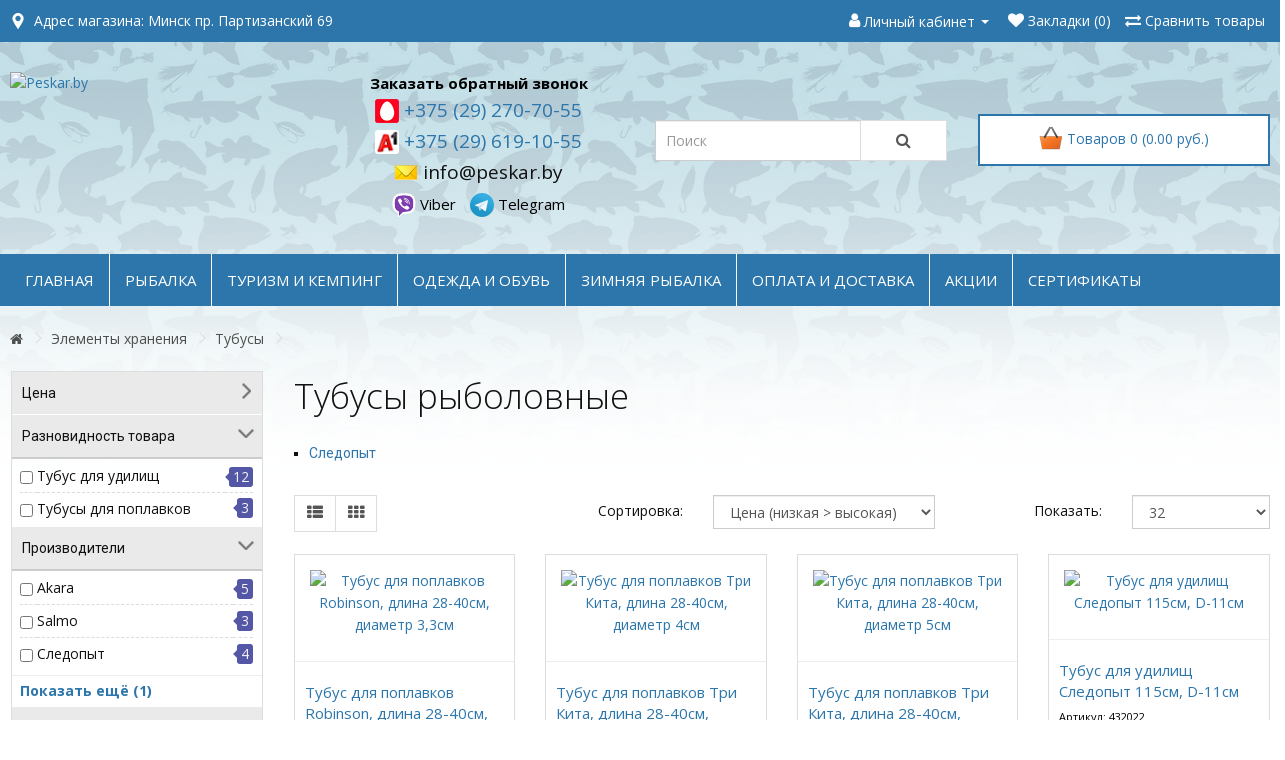

--- FILE ---
content_type: text/html; charset=utf-8
request_url: https://peskar.by/elementy-hraneniya/tubusy
body_size: 60014
content:
<!DOCTYPE html>
<!--[if IE]><![endif]-->
<!--[if IE 8 ]><html dir="ltr" lang="ru" class="ie8"><![endif]-->
<!--[if IE 9 ]><html dir="ltr" lang="ru" class="ie9"><![endif]-->
<!--[if (gt IE 9)|!(IE)]><!-->


<html dir="ltr" lang="ru">
<!--<![endif]-->
<head>
<meta charset="UTF-8" />
<meta name="viewport" content="width=device-width, initial-scale=1">
<meta http-equiv="X-UA-Compatible" content="IE=edge">
<title>Тубусы для спиннинга, удилища в интернет-магазине, цены, доставка</title>
<link href="https://peskar.by/image/catalog/favicon.png" rel="icon" />
<base href="https://peskar.by/" />
<meta name="description" content="Тубусы для рыболовных снастей ✔ Бесплатная доставка в Минске ✔ Работаем по Беларуси ✔ Постоянным клиентам скидки. Peskar.by: ☎ +375 (29) 6 191 055, +375 29 270 70 55." />
<meta name="keywords" content= "Рыболовные Тубусы купить в Беларуси, доставка" />
<script src="catalog/view/javascript/jquery/jquery-2.1.1.min.js?v=30-07-2021_1" type="text/javascript"></script>
<link href="catalog/view/javascript/bootstrap/css/bootstrap.min.css?v=30-07-2021_1" rel="stylesheet" media="screen" />

<script src="catalog/view/javascript/mf/jquery-ui.min.js?v=30-07-2021_1" type="text/javascript"></script>
<script src="catalog/view/javascript/bootstrap/js/bootstrap.min.js" type="text/javascript"></script>
<link href="catalog/view/javascript/font-awesome/css/font-awesome.min.css?v=30-07-2021_1" rel="stylesheet" type="text/css" />
<link href="//fonts.googleapis.com/css?family=Open+Sans:400,400i,300,700" rel="stylesheet" type="text/css" />
<link href="https://fonts.googleapis.com/css?family=Roboto:300,300i,400,400i,500,500i,700,700i&subset=cyrillic" rel="stylesheet">
<link href="https://fonts.googleapis.com/css?family=Roboto+Condensed:300,400,700&amp;subset=cyrillic" rel="stylesheet">
<link href="https://fonts.googleapis.com/css?family=PT+Sans+Narrow:400,700&amp;subset=cyrillic" rel="stylesheet">

<link href="catalog/view/theme/default/stylesheet/stylesheet.css?v=30-07-2021_1" rel="stylesheet">

<link href="catalog/view/javascript/promotionlabelpro/style.css" type="text/css" rel="stylesheet" media="screen" />
<link href="catalog/view/theme/default/stylesheet/mf/jquery-ui.min.css?v2.0.4.4.7" type="text/css" rel="stylesheet" media="screen" />
<link href="catalog/view/theme/default/stylesheet/mf/style.css?v2.0.4.4.7" type="text/css" rel="stylesheet" media="screen" />
<link href="catalog/view/theme/default/stylesheet/mf/style-2.css?v2.0.4.4.7" type="text/css" rel="stylesheet" media="screen" />
<link href="catalog/view/theme/default/stylesheet/yo/menu/yo-am.css" type="text/css" rel="stylesheet" media="screen" />
<link href="catalog/view/javascript/popupcart_ext/popupcart_ext.css?ver=1.5" type="text/css" rel="stylesheet" media="screen" />
<link href="catalog/view/javascript/popupcart_ext/owl.carousel.css" type="text/css" rel="stylesheet" media="screen" />
<script src="catalog/view/javascript/common.js?v=30-07-2021_1" type="text/javascript"></script>
<link href="https://peskar.by/elementy-hraneniya/tubusy" rel="canonical" />
<link href="https://peskar.by/image/catalog/favicon.png" rel="icon" />
<script src="catalog/view/javascript/mf/iscroll.js?v2.0.4.4.7?v=30-07-2021_1" type="text/javascript"></script>
<script src="catalog/view/javascript/mf/mega_filter.js?v2.0.4.4.7?v=30-07-2021_1" type="text/javascript"></script>
<script src="catalog/view/javascript/jquery/yo/menu/easing.js?v=30-07-2021_1" type="text/javascript"></script>
<script src="catalog/view/javascript/popupcart_ext/jquery.total-storage.min.js?v=30-07-2021_1" type="text/javascript"></script>
<script src="catalog/view/javascript/popupcart_ext/popupcart_ext.js?v=30-07-2021_1" type="text/javascript"></script>
<script src="catalog/view/javascript/popupcart_ext/owl.carousel.min.js?v=30-07-2021_1" type="text/javascript"></script>


<!-- Global site tag (gtag.js) - Google Analytics -->
<script async src="https://www.googletagmanager.com/gtag/js?id=UA-157907765-1"></script>
<script>
  window.dataLayer = window.dataLayer || [];
  function gtag(){dataLayer.push(arguments);}
  gtag('js', new Date());

  gtag('config', 'UA-157907765-1');
</script>

<!-- Yandex.Metrika counter -->
<script type="text/javascript" >
   (function(m,e,t,r,i,k,a){m[i]=m[i]||function(){(m[i].a=m[i].a||[]).push(arguments)};
   m[i].l=1*new Date();k=e.createElement(t),a=e.getElementsByTagName(t)[0],k.async=1,k.src=r,a.parentNode.insertBefore(k,a)})
   (window, document, "script", "https://mc.yandex.ru/metrika/tag.js", "ym");

   ym(57386938, "init", {
        clickmap:true,
        trackLinks:true,
        accurateTrackBounce:true,
        webvisor:true
   });
</script>
<noscript><div><img src="https://mc.yandex.ru/watch/57386938" style="position:absolute; left:-9999px;" alt="" /></div></noscript>
<!-- /Yandex.Metrika counter -->

</head>
<body class="product-category-67_94 category-page">

        
    <!-- pc -->
           
    
    

<!-- mobile header css -->
<link href="catalog/view/theme/default/stylesheet/mobile_header.css?v=30-07-2021_1" rel="stylesheet">

<!-- fancybox -->
<link rel="stylesheet" href="catalog/view/javascript/fancybox/dist/jquery.fancybox.min.css" />
<script src="catalog/view/javascript/fancybox/dist/jquery.fancybox.min.js"></script>
<script src="catalog/view/javascript/jquery.maskedinput.min.js"></script>

<!-- push menu -->
<link rel="stylesheet" type="text/css" href="catalog/view/javascript/mobile_menu/css/component.css?v=30-07-2021_1" />
<script src="catalog/view/javascript/mobile_menu/js/modernizr.custom.js"></script>


            <!-- Push Wrapper -->
            <div class="mp-pusher" id="mp-pusher">
                <!-- Mp-menu -->
                <nav id="mp-menu" class="mp-menu">
                    <div class="mp-level">
                        <ul>
                            <li class="me-menu__item me-menu__item_has-childs">
                                <div class="mp-menu__close">
                                    <div class="mp-menu__close-content">
                                        <i class="fa fa-times" aria-hidden="true"></i>
                                    </div>
                                </div>     
                                                           
                                <a class="me-menu__item-link me-menu__item-link_catalog me-menu__item-link_has-childs" href="#">КАТАЛОГ</a>
                                <div class="mp-level">
                                    <div class="mp-menu__close">
                                        <div class="mp-menu__close-content">
                                            <i class="fa fa-times" aria-hidden="true"></i>
                                        </div>
                                    </div>  

                                    <a class="mp-back" href="#">Назад</a>
                                    <div class="mp-level__heading">КАТАЛОГ</div>
                                    <ul>

                                                                                                                                                                    
                                        <li class="me-menu__item">
                                            <a class="me-menu__item-link me-menu__item-link_has-childs" href="javascript:void(0);">РЫБАЛКА</a>

                                                                                        <div class="mp-level">
                                                <div class="mp-menu__close">
                                                    <div class="mp-menu__close-content">
                                                        <i class="fa fa-times" aria-hidden="true"></i>
                                                    </div>
                                                </div>  

                                                <a class="mp-back" href="#">Назад</a>
                                                <a class="mp-level__heading" href="javascript:void(0);">РЫБАЛКА</a>
                                               
                                                <ul>
                                                                                                        <li class="me-menu__item">
                                                        <a class="me-menu__item-link me-menu__item-link_has-childs" href="https://peskar.by/udochki-udilishcha">Удочки, удилища</a>
                                                        
                                                                                                                <div class="mp-level">
                                                            <div class="mp-menu__close">
                                                                <div class="mp-menu__close-content">
                                                                    <i class="fa fa-times" aria-hidden="true"></i>
                                                                </div>
                                                            </div>    
                                                                                                                      
                                                            <a class="mp-back" href="#">Назад</a>
                                                            <a class="mp-level__heading" href="https://peskar.by/udochki-udilishcha">Удочки, удилища</a>
                                                            
                                                            <ul>
                                                                                                                                <li class="me-menu__item"><a <a class="me-menu__item-link" href="https://peskar.by/udochki-udilishcha/osnashchennye-udochki">Оснащенные удочки</a></li>
                                                                                                                                <li class="me-menu__item"><a <a class="me-menu__item-link" href="https://peskar.by/udochki-udilishcha/fidery-pikery">Фидеры, Пикеры</a></li>
                                                                                                                                <li class="me-menu__item"><a <a class="me-menu__item-link" href="https://peskar.by/udochki-udilishcha/bolonskie-s-kolcami">Болонские, с кольцами</a></li>
                                                                                                                                <li class="me-menu__item"><a <a class="me-menu__item-link" href="https://peskar.by/udochki-udilishcha/mahovye-bez-kolec">Маховые, без колец</a></li>
                                                                                                                                <li class="me-menu__item"><a <a class="me-menu__item-link" href="https://peskar.by/udochki-udilishcha/dlya-bokovogo-kivka">Для бокового кивка</a></li>
                                                                                                                                <li class="me-menu__item"><a <a class="me-menu__item-link" href="https://peskar.by/udochki-udilishcha/karpovye">Карповые</a></li>
                                                                                                                                <li class="me-menu__item"><a <a class="me-menu__item-link" href="https://peskar.by/udochki-udilishcha/matchevye">Матчевые</a></li>
                                                                                                                                <li class="me-menu__item"><a <a class="me-menu__item-link" href="https://peskar.by/udochki-udilishcha/nahlystovye">Нахлыстовые</a></li>
                                                                                                                                <li class="me-menu__item"><a <a class="me-menu__item-link" href="https://peskar.by/udochki-udilishcha/zapchasti">Запчасти</a></li>
                                                                                                                            </ul>
                                                        </div>
                                                                                                            </li>
                                                                                                        <li class="me-menu__item">
                                                        <a class="me-menu__item-link me-menu__item-link_has-childs" href="https://peskar.by/spinningi">Спиннинги</a>
                                                        
                                                                                                                <div class="mp-level">
                                                            <div class="mp-menu__close">
                                                                <div class="mp-menu__close-content">
                                                                    <i class="fa fa-times" aria-hidden="true"></i>
                                                                </div>
                                                            </div>    
                                                                                                                      
                                                            <a class="mp-back" href="#">Назад</a>
                                                            <a class="mp-level__heading" href="https://peskar.by/spinningi">Спиннинги</a>
                                                            
                                                            <ul>
                                                                                                                                <li class="me-menu__item"><a <a class="me-menu__item-link" href="https://peskar.by/spinningi/osnashchennye">Оснащенные</a></li>
                                                                                                                                <li class="me-menu__item"><a <a class="me-menu__item-link" href="https://peskar.by/spinningi/universalnye">Универсальные</a></li>
                                                                                                                                <li class="me-menu__item"><a <a class="me-menu__item-link" href="https://peskar.by/spinningi/ultralaytovye">Ультралайтовые</a></li>
                                                                                                                                <li class="me-menu__item"><a <a class="me-menu__item-link" href="https://peskar.by/spinningi/dlya-mormyshinga">Для мормышинга</a></li>
                                                                                                                                <li class="me-menu__item"><a <a class="me-menu__item-link" href="https://peskar.by/spinningi/dzhigovye">Джиговые</a></li>
                                                                                                                                <li class="me-menu__item"><a <a class="me-menu__item-link" href="https://peskar.by/spinningi/kastingovye">Кастинговые</a></li>
                                                                                                                                <li class="me-menu__item"><a <a class="me-menu__item-link" href="https://peskar.by/spinningi/dzherkovye">Джерковые</a></li>
                                                                                                                                <li class="me-menu__item"><a <a class="me-menu__item-link" href="https://peskar.by/spinningi/trollingovye">Троллинговые</a></li>
                                                                                                                                <li class="me-menu__item"><a <a class="me-menu__item-link" href="https://peskar.by/spinningi/tvichingovye">Твичинговые</a></li>
                                                                                                                            </ul>
                                                        </div>
                                                                                                            </li>
                                                                                                        <li class="me-menu__item">
                                                        <a class="me-menu__item-link me-menu__item-link_has-childs" href="https://peskar.by/katushki">Катушки</a>
                                                        
                                                                                                                <div class="mp-level">
                                                            <div class="mp-menu__close">
                                                                <div class="mp-menu__close-content">
                                                                    <i class="fa fa-times" aria-hidden="true"></i>
                                                                </div>
                                                            </div>    
                                                                                                                      
                                                            <a class="mp-back" href="#">Назад</a>
                                                            <a class="mp-level__heading" href="https://peskar.by/katushki">Катушки</a>
                                                            
                                                            <ul>
                                                                                                                                <li class="me-menu__item"><a <a class="me-menu__item-link" href="https://peskar.by/katushki/bezynercionnye">Безынерционные</a></li>
                                                                                                                                <li class="me-menu__item"><a <a class="me-menu__item-link" href="https://peskar.by/katushki/s-baytranerom">С байтранером</a></li>
                                                                                                                                <li class="me-menu__item"><a <a class="me-menu__item-link" href="https://peskar.by/katushki/dlya-fidera">Для фидера</a></li>
                                                                                                                                <li class="me-menu__item"><a <a class="me-menu__item-link" href="https://peskar.by/katushki/dlya-ultralayta">Для ультралайта</a></li>
                                                                                                                                <li class="me-menu__item"><a <a class="me-menu__item-link" href="https://peskar.by/katushki/nahlystovye-1">Нахлыстовые</a></li>
                                                                                                                                <li class="me-menu__item"><a <a class="me-menu__item-link" href="https://peskar.by/katushki/multiplikatornye">Мультипликаторные</a></li>
                                                                                                                                <li class="me-menu__item"><a <a class="me-menu__item-link" href="https://peskar.by/katushki/zimnie">Зимние</a></li>
                                                                                                                                <li class="me-menu__item"><a <a class="me-menu__item-link" href="https://peskar.by/katushki/provodochnye">Проводочные</a></li>
                                                                                                                                <li class="me-menu__item"><a <a class="me-menu__item-link" href="https://peskar.by/katushki/zapchasti-dlya-katushek">Запчасти для катушек</a></li>
                                                                                                                            </ul>
                                                        </div>
                                                                                                            </li>
                                                                                                        <li class="me-menu__item">
                                                        <a class="me-menu__item-link me-menu__item-link_has-childs" href="https://peskar.by/leska">Леска</a>
                                                        
                                                                                                                <div class="mp-level">
                                                            <div class="mp-menu__close">
                                                                <div class="mp-menu__close-content">
                                                                    <i class="fa fa-times" aria-hidden="true"></i>
                                                                </div>
                                                            </div>    
                                                                                                                      
                                                            <a class="mp-back" href="#">Назад</a>
                                                            <a class="mp-level__heading" href="https://peskar.by/leska">Леска</a>
                                                            
                                                            <ul>
                                                                                                                                <li class="me-menu__item"><a <a class="me-menu__item-link" href="https://peskar.by/leska/leska-monofilnaya">Леска монофильная</a></li>
                                                                                                                                <li class="me-menu__item"><a <a class="me-menu__item-link" href="https://peskar.by/leska/leska-pletenaya">Леска плетеная</a></li>
                                                                                                                                <li class="me-menu__item"><a <a class="me-menu__item-link" href="https://peskar.by/leska/leska-flyurokarbonovaya">Леска флюрокарбоновая</a></li>
                                                                                                                                <li class="me-menu__item"><a <a class="me-menu__item-link" href="https://peskar.by/leska/povodki">Поводки</a></li>
                                                                                                                                <li class="me-menu__item"><a <a class="me-menu__item-link" href="https://peskar.by/leska/rezina-dlya-donki">Резина для донки</a></li>
                                                                                                                                <li class="me-menu__item"><a <a class="me-menu__item-link" href="https://peskar.by/leska/fidergam">Фидергам</a></li>
                                                                                                                            </ul>
                                                        </div>
                                                                                                            </li>
                                                                                                        <li class="me-menu__item">
                                                        <a class="me-menu__item-link me-menu__item-link_has-childs" href="https://peskar.by/osnastka">Оснастка</a>
                                                        
                                                                                                                <div class="mp-level">
                                                            <div class="mp-menu__close">
                                                                <div class="mp-menu__close-content">
                                                                    <i class="fa fa-times" aria-hidden="true"></i>
                                                                </div>
                                                            </div>    
                                                                                                                      
                                                            <a class="mp-back" href="#">Назад</a>
                                                            <a class="mp-level__heading" href="https://peskar.by/osnastka">Оснастка</a>
                                                            
                                                            <ul>
                                                                                                                                <li class="me-menu__item"><a <a class="me-menu__item-link" href="https://peskar.by/osnastka/bokovye-kivki">Боковые кивки</a></li>
                                                                                                                                <li class="me-menu__item"><a <a class="me-menu__item-link" href="https://peskar.by/osnastka/kormushki">Кормушки</a></li>
                                                                                                                                <li class="me-menu__item"><a <a class="me-menu__item-link" href="https://peskar.by/osnastka/kryuchki">Крючки </a></li>
                                                                                                                                <li class="me-menu__item"><a <a class="me-menu__item-link" href="https://peskar.by/osnastka/gruzila-stopory">Грузила, стопоры</a></li>
                                                                                                                                <li class="me-menu__item"><a <a class="me-menu__item-link" href="https://peskar.by/osnastka/poplavki">Поплавки</a></li>
                                                                                                                                <li class="me-menu__item"><a <a class="me-menu__item-link" href="https://peskar.by/osnastka/signalizatory">Сигнализаторы</a></li>
                                                                                                                                <li class="me-menu__item"><a <a class="me-menu__item-link" href="https://peskar.by/osnastka/motovila">Мотовила</a></li>
                                                                                                                                <li class="me-menu__item"><a <a class="me-menu__item-link" href="https://peskar.by/osnastka/vertlyugi-zastezhki">Вертлюги, застежки</a></li>
                                                                                                                                <li class="me-menu__item"><a <a class="me-menu__item-link" href="https://peskar.by/osnastka/svetlyachki">Светлячки</a></li>
                                                                                                                            </ul>
                                                        </div>
                                                                                                            </li>
                                                                                                        <li class="me-menu__item">
                                                        <a class="me-menu__item-link me-menu__item-link_has-childs" href="https://peskar.by/primanki">Приманки</a>
                                                        
                                                                                                                <div class="mp-level">
                                                            <div class="mp-menu__close">
                                                                <div class="mp-menu__close-content">
                                                                    <i class="fa fa-times" aria-hidden="true"></i>
                                                                </div>
                                                            </div>    
                                                                                                                      
                                                            <a class="mp-back" href="#">Назад</a>
                                                            <a class="mp-level__heading" href="https://peskar.by/primanki">Приманки</a>
                                                            
                                                            <ul>
                                                                                                                                <li class="me-menu__item"><a <a class="me-menu__item-link" href="https://peskar.by/primanki/blesny-vertushki">Блесны &quot;Вертушки&quot;</a></li>
                                                                                                                                <li class="me-menu__item"><a <a class="me-menu__item-link" href="https://peskar.by/primanki/blesny-kolebalki">Блесны &quot;Колебалки&quot;</a></li>
                                                                                                                                <li class="me-menu__item"><a <a class="me-menu__item-link" href="https://peskar.by/primanki/voblery">Воблеры</a></li>
                                                                                                                                <li class="me-menu__item"><a <a class="me-menu__item-link" href="https://peskar.by/primanki/mikrokolebalki">Микроколебалки</a></li>
                                                                                                                                <li class="me-menu__item"><a <a class="me-menu__item-link" href="https://peskar.by/primanki/teyl-spinnery">Тейл-спиннеры</a></li>
                                                                                                                                <li class="me-menu__item"><a <a class="me-menu__item-link" href="https://peskar.by/primanki/viby-i-rattliny">Вибы и раттлины</a></li>
                                                                                                                                <li class="me-menu__item"><a <a class="me-menu__item-link" href="https://peskar.by/primanki/myagkie-primanki">Мягкие приманки</a></li>
                                                                                                                                <li class="me-menu__item"><a <a class="me-menu__item-link" href="https://peskar.by/primanki/dzhig-golovki">Джиг-головки</a></li>
                                                                                                                                <li class="me-menu__item"><a <a class="me-menu__item-link" href="https://peskar.by/primanki/nasadki-iskusstvennye">Насадки искусственные</a></li>
                                                                                                                                <li class="me-menu__item"><a <a class="me-menu__item-link" href="https://peskar.by/primanki/porolonovye-rybki">Поролоновые рыбки</a></li>
                                                                                                                                <li class="me-menu__item"><a <a class="me-menu__item-link" href="https://peskar.by/primanki/dzhig-strimery">Джиг-стримеры</a></li>
                                                                                                                                <li class="me-menu__item"><a <a class="me-menu__item-link" href="https://peskar.by/primanki/manduly">Мандулы</a></li>
                                                                                                                            </ul>
                                                        </div>
                                                                                                            </li>
                                                                                                        <li class="me-menu__item">
                                                        <a class="me-menu__item-link me-menu__item-link_has-childs" href="https://peskar.by/elementy-hraneniya">Элементы хранения</a>
                                                        
                                                                                                                <div class="mp-level">
                                                            <div class="mp-menu__close">
                                                                <div class="mp-menu__close-content">
                                                                    <i class="fa fa-times" aria-hidden="true"></i>
                                                                </div>
                                                            </div>    
                                                                                                                      
                                                            <a class="mp-back" href="#">Назад</a>
                                                            <a class="mp-level__heading" href="https://peskar.by/elementy-hraneniya">Элементы хранения</a>
                                                            
                                                            <ul>
                                                                                                                                <li class="me-menu__item"><a <a class="me-menu__item-link" href="https://peskar.by/elementy-hraneniya/yashchiki">Ящики</a></li>
                                                                                                                                <li class="me-menu__item"><a <a class="me-menu__item-link" href="https://peskar.by/elementy-hraneniya/korobki">Коробки</a></li>
                                                                                                                                <li class="me-menu__item"><a <a class="me-menu__item-link" href="https://peskar.by/elementy-hraneniya/chehly">Чехлы</a></li>
                                                                                                                                <li class="me-menu__item"><a <a class="me-menu__item-link" href="https://peskar.by/elementy-hraneniya/chehly-dlya-katushek">Чехлы для катушек</a></li>
                                                                                                                                <li class="me-menu__item"><a <a class="me-menu__item-link" href="https://peskar.by/elementy-hraneniya/tubusy">Тубусы</a></li>
                                                                                                                                <li class="me-menu__item"><a <a class="me-menu__item-link" href="https://peskar.by/elementy-hraneniya/germosumki">Гермосумки</a></li>
                                                                                                                                <li class="me-menu__item"><a <a class="me-menu__item-link" href="https://peskar.by/elementy-hraneniya/ryukzaki">Рюкзаки</a></li>
                                                                                                                                <li class="me-menu__item"><a <a class="me-menu__item-link" href="https://peskar.by/elementy-hraneniya/sumki-termosumki">Сумки, термосумки</a></li>
                                                                                                                                <li class="me-menu__item"><a <a class="me-menu__item-link" href="https://peskar.by/elementy-hraneniya/kany-vedra">Каны, ведра</a></li>
                                                                                                                            </ul>
                                                        </div>
                                                                                                            </li>
                                                                                                        <li class="me-menu__item">
                                                        <a class="me-menu__item-link me-menu__item-link_has-childs" href="https://peskar.by/aksessuary">Аксессуары</a>
                                                        
                                                                                                                <div class="mp-level">
                                                            <div class="mp-menu__close">
                                                                <div class="mp-menu__close-content">
                                                                    <i class="fa fa-times" aria-hidden="true"></i>
                                                                </div>
                                                            </div>    
                                                                                                                      
                                                            <a class="mp-back" href="#">Назад</a>
                                                            <a class="mp-level__heading" href="https://peskar.by/aksessuary">Аксессуары</a>
                                                            
                                                            <ul>
                                                                                                                                <li class="me-menu__item"><a <a class="me-menu__item-link" href="https://peskar.by/aksessuary/donki">Донки</a></li>
                                                                                                                                <li class="me-menu__item"><a <a class="me-menu__item-link" href="https://peskar.by/aksessuary/podsacheki">Подсачеки</a></li>
                                                                                                                                <li class="me-menu__item"><a <a class="me-menu__item-link" href="https://peskar.by/aksessuary/sadki-podemniki">Садки, подъемники</a></li>
                                                                                                                                <li class="me-menu__item"><a <a class="me-menu__item-link" href="https://peskar.by/aksessuary/podstavki-derzhateli">Подставки, держатели</a></li>
                                                                                                                                <li class="me-menu__item"><a <a class="me-menu__item-link" href="https://peskar.by/aksessuary/kruzhki-kolobashki">Кружки, колобашки</a></li>
                                                                                                                                <li class="me-menu__item"><a <a class="me-menu__item-link" href="https://peskar.by/aksessuary/rakolovki">Раколовки</a></li>
                                                                                                                                <li class="me-menu__item"><a <a class="me-menu__item-link" href="https://peskar.by/aksessuary/sushilki">Сушилки</a></li>
                                                                                                                                <li class="me-menu__item"><a <a class="me-menu__item-link" href="https://peskar.by/aksessuary/yakorya">Якоря</a></li>
                                                                                                                                <li class="me-menu__item"><a <a class="me-menu__item-link" href="https://peskar.by/aksessuary/ochki">Очки</a></li>
                                                                                                                                <li class="me-menu__item"><a <a class="me-menu__item-link" href="https://peskar.by/aksessuary/instrumenty-prochee">Инструменты, прочее...</a></li>
                                                                                                                            </ul>
                                                        </div>
                                                                                                            </li>
                                                                                                        <li class="me-menu__item">
                                                        <a class="me-menu__item-link me-menu__item-link_has-childs" href="https://peskar.by/prikormka-dobavki">Прикормка, добавки</a>
                                                        
                                                                                                                <div class="mp-level">
                                                            <div class="mp-menu__close">
                                                                <div class="mp-menu__close-content">
                                                                    <i class="fa fa-times" aria-hidden="true"></i>
                                                                </div>
                                                            </div>    
                                                                                                                      
                                                            <a class="mp-back" href="#">Назад</a>
                                                            <a class="mp-level__heading" href="https://peskar.by/prikormka-dobavki">Прикормка, добавки</a>
                                                            
                                                            <ul>
                                                                                                                                <li class="me-menu__item"><a <a class="me-menu__item-link" href="https://peskar.by/prikormka-dobavki/prikormka-letnyaya">Прикормка летняя</a></li>
                                                                                                                                <li class="me-menu__item"><a <a class="me-menu__item-link" href="https://peskar.by/prikormka-dobavki/aromatika">Ароматика</a></li>
                                                                                                                                <li class="me-menu__item"><a <a class="me-menu__item-link" href="https://peskar.by/prikormka-dobavki/dobavki">Добавки</a></li>
                                                                                                                                <li class="me-menu__item"><a <a class="me-menu__item-link" href="https://peskar.by/prikormka-dobavki/nasadki-1">Насадки</a></li>
                                                                                                                                <li class="me-menu__item"><a <a class="me-menu__item-link" href="https://peskar.by/prikormka-dobavki/boyly">Бойлы</a></li>
                                                                                                                                <li class="me-menu__item"><a <a class="me-menu__item-link" href="https://peskar.by/prikormka-dobavki/zhmyh">Жмых</a></li>
                                                                                                                                <li class="me-menu__item"><a <a class="me-menu__item-link" href="https://peskar.by/prikormka-dobavki/prikormka-zimnyaya">Прикормка зимняя</a></li>
                                                                                                                                <li class="me-menu__item"><a <a class="me-menu__item-link" href="https://peskar.by/prikormka-dobavki/sita">Сита</a></li>
                                                                                                                            </ul>
                                                        </div>
                                                                                                            </li>
                                                                                                        <li class="me-menu__item">
                                                        <a class="me-menu__item-link me-menu__item-link_has-childs" href="https://peskar.by/nazhivka">Наживка</a>
                                                        
                                                                                                                <div class="mp-level">
                                                            <div class="mp-menu__close">
                                                                <div class="mp-menu__close-content">
                                                                    <i class="fa fa-times" aria-hidden="true"></i>
                                                                </div>
                                                            </div>    
                                                                                                                      
                                                            <a class="mp-back" href="#">Назад</a>
                                                            <a class="mp-level__heading" href="https://peskar.by/nazhivka">Наживка</a>
                                                            
                                                            <ul>
                                                                                                                                <li class="me-menu__item"><a <a class="me-menu__item-link" href="https://peskar.by/nazhivka/zhivec">Живец</a></li>
                                                                                                                                <li class="me-menu__item"><a <a class="me-menu__item-link" href="https://peskar.by/nazhivka/oparysh">Опарыш</a></li>
                                                                                                                                <li class="me-menu__item"><a <a class="me-menu__item-link" href="https://peskar.by/nazhivka/motyl">Мотыль</a></li>
                                                                                                                                <li class="me-menu__item"><a <a class="me-menu__item-link" href="https://peskar.by/nazhivka/cherv">Червь</a></li>
                                                                                                                                <li class="me-menu__item"><a <a class="me-menu__item-link" href="https://peskar.by/nazhivka/perlovka-boltushka">Перловка, болтушка</a></li>
                                                                                                                            </ul>
                                                        </div>
                                                                                                            </li>
                                                                                                    </ul>
                                                
                                            </div>
                                                                                    </li>
                                                                                                                            
                                        <li class="me-menu__item">
                                            <a class="me-menu__item-link me-menu__item-link_has-childs" href="javascript:void(0);">ТУРИЗМ и КЕМПИНГ</a>

                                                                                        <div class="mp-level">
                                                <div class="mp-menu__close">
                                                    <div class="mp-menu__close-content">
                                                        <i class="fa fa-times" aria-hidden="true"></i>
                                                    </div>
                                                </div>  

                                                <a class="mp-back" href="#">Назад</a>
                                                <a class="mp-level__heading" href="javascript:void(0);">ТУРИЗМ и КЕМПИНГ</a>
                                               
                                                <ul>
                                                                                                        <li class="me-menu__item">
                                                        <a class="me-menu__item-link me-menu__item-link_has-childs" href="https://peskar.by/gazovoe-oborudovanie">Газовое оборудование</a>
                                                        
                                                                                                                <div class="mp-level">
                                                            <div class="mp-menu__close">
                                                                <div class="mp-menu__close-content">
                                                                    <i class="fa fa-times" aria-hidden="true"></i>
                                                                </div>
                                                            </div>    
                                                                                                                      
                                                            <a class="mp-back" href="#">Назад</a>
                                                            <a class="mp-level__heading" href="https://peskar.by/gazovoe-oborudovanie">Газовое оборудование</a>
                                                            
                                                            <ul>
                                                                                                                                <li class="me-menu__item"><a <a class="me-menu__item-link" href="https://peskar.by/gazovoe-oborudovanie/gorelki">Горелки</a></li>
                                                                                                                                <li class="me-menu__item"><a <a class="me-menu__item-link" href="https://peskar.by/gazovoe-oborudovanie/plity">Плиты</a></li>
                                                                                                                                <li class="me-menu__item"><a <a class="me-menu__item-link" href="https://peskar.by/gazovoe-oborudovanie/obogrevateli">Обогреватели</a></li>
                                                                                                                                <li class="me-menu__item"><a <a class="me-menu__item-link" href="https://peskar.by/gazovoe-oborudovanie/ballony">Баллоны</a></li>
                                                                                                                                <li class="me-menu__item"><a <a class="me-menu__item-link" href="https://peskar.by/gazovoe-oborudovanie/aksessuary-dlya-rozzhiga">Аксессуары для розжига</a></li>
                                                                                                                            </ul>
                                                        </div>
                                                                                                            </li>
                                                                                                        <li class="me-menu__item">
                                                        <a class="me-menu__item-link me-menu__item-link_has-childs" href="https://peskar.by/palatki">Палатки</a>
                                                        
                                                                                                                <div class="mp-level">
                                                            <div class="mp-menu__close">
                                                                <div class="mp-menu__close-content">
                                                                    <i class="fa fa-times" aria-hidden="true"></i>
                                                                </div>
                                                            </div>    
                                                                                                                      
                                                            <a class="mp-back" href="#">Назад</a>
                                                            <a class="mp-level__heading" href="https://peskar.by/palatki">Палатки</a>
                                                            
                                                            <ul>
                                                                                                                                <li class="me-menu__item"><a <a class="me-menu__item-link" href="https://peskar.by/palatki/kempingovye">Кемпинговые</a></li>
                                                                                                                                <li class="me-menu__item"><a <a class="me-menu__item-link" href="https://peskar.by/palatki/trekingovye">Трекинговые</a></li>
                                                                                                                                <li class="me-menu__item"><a <a class="me-menu__item-link" href="https://peskar.by/palatki/turisticheskie">Туристические</a></li>
                                                                                                                                <li class="me-menu__item"><a <a class="me-menu__item-link" href="https://peskar.by/palatki/palatki-zimnie">Палатки зимние</a></li>
                                                                                                                            </ul>
                                                        </div>
                                                                                                            </li>
                                                                                                        <li class="me-menu__item">
                                                        <a class="me-menu__item-link me-menu__item-link_has-childs" href="https://peskar.by/shatry-tenty-zonty">Шатры, тенты, зонты</a>
                                                        
                                                                                                                <div class="mp-level">
                                                            <div class="mp-menu__close">
                                                                <div class="mp-menu__close-content">
                                                                    <i class="fa fa-times" aria-hidden="true"></i>
                                                                </div>
                                                            </div>    
                                                                                                                      
                                                            <a class="mp-back" href="#">Назад</a>
                                                            <a class="mp-level__heading" href="https://peskar.by/shatry-tenty-zonty">Шатры, тенты, зонты</a>
                                                            
                                                            <ul>
                                                                                                                                <li class="me-menu__item"><a <a class="me-menu__item-link" href="https://peskar.by/shatry-tenty-zonty/shatry">Шатры</a></li>
                                                                                                                                <li class="me-menu__item"><a <a class="me-menu__item-link" href="https://peskar.by/shatry-tenty-zonty/tenty">Тенты</a></li>
                                                                                                                                <li class="me-menu__item"><a <a class="me-menu__item-link" href="https://peskar.by/shatry-tenty-zonty/zonty">Зонты</a></li>
                                                                                                                            </ul>
                                                        </div>
                                                                                                            </li>
                                                                                                        <li class="me-menu__item">
                                                        <a class="me-menu__item-link me-menu__item-link_has-childs" href="https://peskar.by/kovriki-turisticheskie">Коврики туристические</a>
                                                        
                                                                                                                <div class="mp-level">
                                                            <div class="mp-menu__close">
                                                                <div class="mp-menu__close-content">
                                                                    <i class="fa fa-times" aria-hidden="true"></i>
                                                                </div>
                                                            </div>    
                                                                                                                      
                                                            <a class="mp-back" href="#">Назад</a>
                                                            <a class="mp-level__heading" href="https://peskar.by/kovriki-turisticheskie">Коврики туристические</a>
                                                            
                                                            <ul>
                                                                                                                                <li class="me-menu__item"><a <a class="me-menu__item-link" href="https://peskar.by/kovriki-turisticheskie/kovriki-klassicheskie">Коврики классические</a></li>
                                                                                                                                <li class="me-menu__item"><a <a class="me-menu__item-link" href="https://peskar.by/kovriki-turisticheskie/samonaduvayushchiesya">Самонадувающиеся</a></li>
                                                                                                                            </ul>
                                                        </div>
                                                                                                            </li>
                                                                                                        <li class="me-menu__item">
                                                        <a class="me-menu__item-link me-menu__item-link_has-childs" href="https://peskar.by/kempingovaya-mebel">Кемпинговая мебель</a>
                                                        
                                                                                                                <div class="mp-level">
                                                            <div class="mp-menu__close">
                                                                <div class="mp-menu__close-content">
                                                                    <i class="fa fa-times" aria-hidden="true"></i>
                                                                </div>
                                                            </div>    
                                                                                                                      
                                                            <a class="mp-back" href="#">Назад</a>
                                                            <a class="mp-level__heading" href="https://peskar.by/kempingovaya-mebel">Кемпинговая мебель</a>
                                                            
                                                            <ul>
                                                                                                                                <li class="me-menu__item"><a <a class="me-menu__item-link" href="https://peskar.by/kempingovaya-mebel/skladnye-stulya">Складные стулья</a></li>
                                                                                                                                <li class="me-menu__item"><a <a class="me-menu__item-link" href="https://peskar.by/kempingovaya-mebel/nabory-mebeli">Наборы мебели</a></li>
                                                                                                                                <li class="me-menu__item"><a <a class="me-menu__item-link" href="https://peskar.by/kempingovaya-mebel/rybolovnye-kresla">Рыболовные кресла</a></li>
                                                                                                                                <li class="me-menu__item"><a <a class="me-menu__item-link" href="https://peskar.by/kempingovaya-mebel/karpovye-kresla">Карповые кресла</a></li>
                                                                                                                                <li class="me-menu__item"><a <a class="me-menu__item-link" href="https://peskar.by/kempingovaya-mebel/platformy-i-obvesy">Платформы и обвесы</a></li>
                                                                                                                                <li class="me-menu__item"><a <a class="me-menu__item-link" href="https://peskar.by/kempingovaya-mebel/raskladushki-shezlongi">Раскладушки, шезлонги</a></li>
                                                                                                                                <li class="me-menu__item"><a <a class="me-menu__item-link" href="https://peskar.by/kempingovaya-mebel/sumki-dlya-kresel">Сумки для кресел</a></li>
                                                                                                                            </ul>
                                                        </div>
                                                                                                            </li>
                                                                                                        <li class="me-menu__item">
                                                        <a class="me-menu__item-link me-menu__item-link_has-childs" href="https://peskar.by/spalnye-meshki">Спальные мешки</a>
                                                        
                                                                                                                <div class="mp-level">
                                                            <div class="mp-menu__close">
                                                                <div class="mp-menu__close-content">
                                                                    <i class="fa fa-times" aria-hidden="true"></i>
                                                                </div>
                                                            </div>    
                                                                                                                      
                                                            <a class="mp-back" href="#">Назад</a>
                                                            <a class="mp-level__heading" href="https://peskar.by/spalnye-meshki">Спальные мешки</a>
                                                            
                                                            <ul>
                                                                                                                                <li class="me-menu__item"><a <a class="me-menu__item-link" href="https://peskar.by/spalnye-meshki/norfin-2">Norfin</a></li>
                                                                                                                                <li class="me-menu__item"><a <a class="me-menu__item-link" href="https://peskar.by/spalnye-meshki/chayka-1">Чайка</a></li>
                                                                                                                            </ul>
                                                        </div>
                                                                                                            </li>
                                                                                                        <li class="me-menu__item">
                                                        <a class="me-menu__item-link me-menu__item-link_has-childs" href="https://peskar.by/fonari-i-lampy">Фонари и лампы</a>
                                                        
                                                                                                                <div class="mp-level">
                                                            <div class="mp-menu__close">
                                                                <div class="mp-menu__close-content">
                                                                    <i class="fa fa-times" aria-hidden="true"></i>
                                                                </div>
                                                            </div>    
                                                                                                                      
                                                            <a class="mp-back" href="#">Назад</a>
                                                            <a class="mp-level__heading" href="https://peskar.by/fonari-i-lampy">Фонари и лампы</a>
                                                            
                                                            <ul>
                                                                                                                                <li class="me-menu__item"><a <a class="me-menu__item-link" href="https://peskar.by/fonari-i-lampy/kempingovye-fonari">Кемпинговые фонари</a></li>
                                                                                                                                <li class="me-menu__item"><a <a class="me-menu__item-link" href="https://peskar.by/fonari-i-lampy/nalobnye-fonari">Налобные фонари</a></li>
                                                                                                                                <li class="me-menu__item"><a <a class="me-menu__item-link" href="https://peskar.by/fonari-i-lampy/ruchnye-fonari">Ручные фонари</a></li>
                                                                                                                                <li class="me-menu__item"><a <a class="me-menu__item-link" href="https://peskar.by/fonari-i-lampy/fonari-na-kepku">Фонари на кепку</a></li>
                                                                                                                                <li class="me-menu__item"><a <a class="me-menu__item-link" href="https://peskar.by/fonari-i-lampy/brelki-fonariki">Брелки-фонарики</a></li>
                                                                                                                            </ul>
                                                        </div>
                                                                                                            </li>
                                                                                                        <li class="me-menu__item">
                                                        <a class="me-menu__item-link me-menu__item-link_has-childs" href="https://peskar.by/elementy-hraneniya/ryukzaki">Рюкзаки</a>
                                                        
                                                                                                                <div class="mp-level">
                                                            <div class="mp-menu__close">
                                                                <div class="mp-menu__close-content">
                                                                    <i class="fa fa-times" aria-hidden="true"></i>
                                                                </div>
                                                            </div>    
                                                                                                                      
                                                            <a class="mp-back" href="#">Назад</a>
                                                            <a class="mp-level__heading" href="https://peskar.by/elementy-hraneniya/ryukzaki">Рюкзаки</a>
                                                            
                                                            <ul>
                                                                                                                                <li class="me-menu__item"><a <a class="me-menu__item-link" href="https://peskar.by/elementy-hraneniya/ryukzaki/akara-32">Akara</a></li>
                                                                                                                                <li class="me-menu__item"><a <a class="me-menu__item-link" href="https://peskar.by/elementy-hraneniya/ryukzaki/comfortika-1">Comfortika</a></li>
                                                                                                                                <li class="me-menu__item"><a <a class="me-menu__item-link" href="https://peskar.by/elementy-hraneniya/ryukzaki/tramp-4">Tramp</a></li>
                                                                                                                                <li class="me-menu__item"><a <a class="me-menu__item-link" href="https://peskar.by/elementy-hraneniya/ryukzaki/fish2fish-6">Fish2fish</a></li>
                                                                                                                                <li class="me-menu__item"><a <a class="me-menu__item-link" href="https://peskar.by/elementy-hraneniya/ryukzaki/sledopyt-3">Следопыт</a></li>
                                                                                                                                <li class="me-menu__item"><a <a class="me-menu__item-link" href="https://peskar.by/elementy-hraneniya/ryukzaki/chayka-2">Чайка</a></li>
                                                                                                                            </ul>
                                                        </div>
                                                                                                            </li>
                                                                                                        <li class="me-menu__item">
                                                        <a class="me-menu__item-link me-menu__item-link_has-childs" href="https://peskar.by/aksessuary/ochki">Очки</a>
                                                        
                                                                                                                <div class="mp-level">
                                                            <div class="mp-menu__close">
                                                                <div class="mp-menu__close-content">
                                                                    <i class="fa fa-times" aria-hidden="true"></i>
                                                                </div>
                                                            </div>    
                                                                                                                      
                                                            <a class="mp-back" href="#">Назад</a>
                                                            <a class="mp-level__heading" href="https://peskar.by/aksessuary/ochki">Очки</a>
                                                            
                                                            <ul>
                                                                                                                                <li class="me-menu__item"><a <a class="me-menu__item-link" href="https://peskar.by/aksessuary/ochki/norfin-3">Norfin</a></li>
                                                                                                                                <li class="me-menu__item"><a <a class="me-menu__item-link" href="https://peskar.by/aksessuary/ochki/robinson-5">Robinson</a></li>
                                                                                                                                <li class="me-menu__item"><a <a class="me-menu__item-link" href="https://peskar.by/aksessuary/ochki/tagrider-2">Tagrider</a></li>
                                                                                                                                <li class="me-menu__item"><a <a class="me-menu__item-link" href="https://peskar.by/aksessuary/ochki/solano">Solano</a></li>
                                                                                                                            </ul>
                                                        </div>
                                                                                                            </li>
                                                                                                        <li class="me-menu__item">
                                                        <a class="me-menu__item-link me-menu__item-link_has-childs" href="https://peskar.by/elementy-hraneniya/sumki-termosumki">Сумки, термосумки</a>
                                                        
                                                                                                                <div class="mp-level">
                                                            <div class="mp-menu__close">
                                                                <div class="mp-menu__close-content">
                                                                    <i class="fa fa-times" aria-hidden="true"></i>
                                                                </div>
                                                            </div>    
                                                                                                                      
                                                            <a class="mp-back" href="#">Назад</a>
                                                            <a class="mp-level__heading" href="https://peskar.by/elementy-hraneniya/sumki-termosumki">Сумки, термосумки</a>
                                                            
                                                            <ul>
                                                                                                                                <li class="me-menu__item"><a <a class="me-menu__item-link" href="https://peskar.by/elementy-hraneniya/sumki-termosumki/vabik-8">Vabik</a></li>
                                                                                                                            </ul>
                                                        </div>
                                                                                                            </li>
                                                                                                        <li class="me-menu__item">
                                                        <a class="me-menu__item-link me-menu__item-link_has-childs" href="https://peskar.by/posuda-i-termosy">Посуда и термосы</a>
                                                        
                                                                                                                <div class="mp-level">
                                                            <div class="mp-menu__close">
                                                                <div class="mp-menu__close-content">
                                                                    <i class="fa fa-times" aria-hidden="true"></i>
                                                                </div>
                                                            </div>    
                                                                                                                      
                                                            <a class="mp-back" href="#">Назад</a>
                                                            <a class="mp-level__heading" href="https://peskar.by/posuda-i-termosy">Посуда и термосы</a>
                                                            
                                                            <ul>
                                                                                                                                <li class="me-menu__item"><a <a class="me-menu__item-link" href="https://peskar.by/posuda-i-termosy/termosy">Термосы</a></li>
                                                                                                                            </ul>
                                                        </div>
                                                                                                            </li>
                                                                                                        <li class="me-menu__item">
                                                        <a class="me-menu__item-link " href="https://peskar.by/lopaty-i-topory">Лопаты и топоры</a>
                                                        
                                                                                                            </li>
                                                                                                        <li class="me-menu__item">
                                                        <a class="me-menu__item-link " href="https://peskar.by/kapkany-ohotnichi">Капканы охотничьи</a>
                                                        
                                                                                                            </li>
                                                                                                        <li class="me-menu__item">
                                                        <a class="me-menu__item-link " href="https://peskar.by/nozhi-i-multituly">Ножи и мультитулы</a>
                                                        
                                                                                                            </li>
                                                                                                        <li class="me-menu__item">
                                                        <a class="me-menu__item-link " href="https://peskar.by/sredstva-ot-nasekomyh">Средства от насекомых</a>
                                                        
                                                                                                            </li>
                                                                                                        <li class="me-menu__item">
                                                        <a class="me-menu__item-link " href="https://peskar.by/binokli">Бинокли</a>
                                                        
                                                                                                            </li>
                                                                                                        <li class="me-menu__item">
                                                        <a class="me-menu__item-link " href="https://peskar.by/kompasy">Компасы</a>
                                                        
                                                                                                            </li>
                                                                                                        <li class="me-menu__item">
                                                        <a class="me-menu__item-link me-menu__item-link_has-childs" href="https://peskar.by/aksessuary-dlya-lodok-1">Аксессуары для лодок</a>
                                                        
                                                                                                                <div class="mp-level">
                                                            <div class="mp-menu__close">
                                                                <div class="mp-menu__close-content">
                                                                    <i class="fa fa-times" aria-hidden="true"></i>
                                                                </div>
                                                            </div>    
                                                                                                                      
                                                            <a class="mp-back" href="#">Назад</a>
                                                            <a class="mp-level__heading" href="https://peskar.by/aksessuary-dlya-lodok-1">Аксессуары для лодок</a>
                                                            
                                                            <ul>
                                                                                                                                <li class="me-menu__item"><a <a class="me-menu__item-link" href="https://peskar.by/aksessuary-dlya-lodok-1/nasosy">Насосы</a></li>
                                                                                                                                <li class="me-menu__item"><a <a class="me-menu__item-link" href="https://peskar.by/aksessuary-dlya-lodok-1/remkomplekty">Ремкомплекты</a></li>
                                                                                                                                <li class="me-menu__item"><a <a class="me-menu__item-link" href="https://peskar.by/aksessuary-dlya-lodok-1/trancevye-kolesa">Транцевые колеса</a></li>
                                                                                                                            </ul>
                                                        </div>
                                                                                                            </li>
                                                                                                    </ul>
                                                
                                            </div>
                                                                                    </li>
                                                                                                                            
                                        <li class="me-menu__item">
                                            <a class="me-menu__item-link me-menu__item-link_has-childs" href="javascript:void(0);">ОДЕЖДА и ОБУВЬ</a>

                                                                                        <div class="mp-level">
                                                <div class="mp-menu__close">
                                                    <div class="mp-menu__close-content">
                                                        <i class="fa fa-times" aria-hidden="true"></i>
                                                    </div>
                                                </div>  

                                                <a class="mp-back" href="#">Назад</a>
                                                <a class="mp-level__heading" href="javascript:void(0);">ОДЕЖДА и ОБУВЬ</a>
                                               
                                                <ul>
                                                                                                        <li class="me-menu__item">
                                                        <a class="me-menu__item-link me-menu__item-link_has-childs" href="https://peskar.by/zhilety-spasatelnye">Жилеты спасательные</a>
                                                        
                                                                                                                <div class="mp-level">
                                                            <div class="mp-menu__close">
                                                                <div class="mp-menu__close-content">
                                                                    <i class="fa fa-times" aria-hidden="true"></i>
                                                                </div>
                                                            </div>    
                                                                                                                      
                                                            <a class="mp-back" href="#">Назад</a>
                                                            <a class="mp-level__heading" href="https://peskar.by/zhilety-spasatelnye">Жилеты спасательные</a>
                                                            
                                                            <ul>
                                                                                                                                <li class="me-menu__item"><a <a class="me-menu__item-link" href="https://peskar.by/zhilety-spasatelnye/mednovtex-1">MedNovTex</a></li>
                                                                                                                                <li class="me-menu__item"><a <a class="me-menu__item-link" href="https://peskar.by/zhilety-spasatelnye/poseidon-fish-1">Poseidon Fish</a></li>
                                                                                                                            </ul>
                                                        </div>
                                                                                                            </li>
                                                                                                        <li class="me-menu__item">
                                                        <a class="me-menu__item-link me-menu__item-link_has-childs" href="https://peskar.by/odezhda-letnyaya">Одежда летняя</a>
                                                        
                                                                                                                <div class="mp-level">
                                                            <div class="mp-menu__close">
                                                                <div class="mp-menu__close-content">
                                                                    <i class="fa fa-times" aria-hidden="true"></i>
                                                                </div>
                                                            </div>    
                                                                                                                      
                                                            <a class="mp-back" href="#">Назад</a>
                                                            <a class="mp-level__heading" href="https://peskar.by/odezhda-letnyaya">Одежда летняя</a>
                                                            
                                                            <ul>
                                                                                                                                <li class="me-menu__item"><a <a class="me-menu__item-link" href="https://peskar.by/odezhda-letnyaya/kostyumy-1">Костюмы</a></li>
                                                                                                                                <li class="me-menu__item"><a <a class="me-menu__item-link" href="https://peskar.by/odezhda-letnyaya/plashch-dozhdevik">Плащ-дождевик</a></li>
                                                                                                                                <li class="me-menu__item"><a <a class="me-menu__item-link" href="https://peskar.by/odezhda-letnyaya/nakomarniki">Накомарники</a></li>
                                                                                                                                <li class="me-menu__item"><a <a class="me-menu__item-link" href="https://peskar.by/odezhda-letnyaya/futbolki-dzhersi">Футболки, джерси</a></li>
                                                                                                                                <li class="me-menu__item"><a <a class="me-menu__item-link" href="https://peskar.by/odezhda-letnyaya/golovnye-ubory">Головные уборы</a></li>
                                                                                                                            </ul>
                                                        </div>
                                                                                                            </li>
                                                                                                        <li class="me-menu__item">
                                                        <a class="me-menu__item-link me-menu__item-link_has-childs" href="https://peskar.by/obuv-letnyaya">Обувь летняя</a>
                                                        
                                                                                                                <div class="mp-level">
                                                            <div class="mp-menu__close">
                                                                <div class="mp-menu__close-content">
                                                                    <i class="fa fa-times" aria-hidden="true"></i>
                                                                </div>
                                                            </div>    
                                                                                                                      
                                                            <a class="mp-back" href="#">Назад</a>
                                                            <a class="mp-level__heading" href="https://peskar.by/obuv-letnyaya">Обувь летняя</a>
                                                            
                                                            <ul>
                                                                                                                                <li class="me-menu__item"><a <a class="me-menu__item-link" href="https://peskar.by/obuv-letnyaya/sapogi-1">Сапоги</a></li>
                                                                                                                                <li class="me-menu__item"><a <a class="me-menu__item-link" href="https://peskar.by/obuv-letnyaya/polukombinezony">Полукомбинезоны</a></li>
                                                                                                                            </ul>
                                                        </div>
                                                                                                            </li>
                                                                                                        <li class="me-menu__item">
                                                        <a class="me-menu__item-link me-menu__item-link_has-childs" href="https://peskar.by/aksessuary/ochki">Очки</a>
                                                        
                                                                                                                <div class="mp-level">
                                                            <div class="mp-menu__close">
                                                                <div class="mp-menu__close-content">
                                                                    <i class="fa fa-times" aria-hidden="true"></i>
                                                                </div>
                                                            </div>    
                                                                                                                      
                                                            <a class="mp-back" href="#">Назад</a>
                                                            <a class="mp-level__heading" href="https://peskar.by/aksessuary/ochki">Очки</a>
                                                            
                                                            <ul>
                                                                                                                                <li class="me-menu__item"><a <a class="me-menu__item-link" href="https://peskar.by/aksessuary/ochki/norfin-3">Norfin</a></li>
                                                                                                                                <li class="me-menu__item"><a <a class="me-menu__item-link" href="https://peskar.by/aksessuary/ochki/robinson-5">Robinson</a></li>
                                                                                                                                <li class="me-menu__item"><a <a class="me-menu__item-link" href="https://peskar.by/aksessuary/ochki/tagrider-2">Tagrider</a></li>
                                                                                                                                <li class="me-menu__item"><a <a class="me-menu__item-link" href="https://peskar.by/aksessuary/ochki/solano">Solano</a></li>
                                                                                                                            </ul>
                                                        </div>
                                                                                                            </li>
                                                                                                        <li class="me-menu__item">
                                                        <a class="me-menu__item-link me-menu__item-link_has-childs" href="https://peskar.by/odezhda-zimnyaya">Одежда зимняя</a>
                                                        
                                                                                                                <div class="mp-level">
                                                            <div class="mp-menu__close">
                                                                <div class="mp-menu__close-content">
                                                                    <i class="fa fa-times" aria-hidden="true"></i>
                                                                </div>
                                                            </div>    
                                                                                                                      
                                                            <a class="mp-back" href="#">Назад</a>
                                                            <a class="mp-level__heading" href="https://peskar.by/odezhda-zimnyaya">Одежда зимняя</a>
                                                            
                                                            <ul>
                                                                                                                                <li class="me-menu__item"><a <a class="me-menu__item-link" href="https://peskar.by/odezhda-zimnyaya/kostyumy">Костюмы зимние</a></li>
                                                                                                                                <li class="me-menu__item"><a <a class="me-menu__item-link" href="https://peskar.by/odezhda-zimnyaya/shapki-maski">Шапки, маски</a></li>
                                                                                                                                <li class="me-menu__item"><a <a class="me-menu__item-link" href="https://peskar.by/odezhda-zimnyaya/perchatki-varezhki">Перчатки, варежки</a></li>
                                                                                                                                <li class="me-menu__item"><a <a class="me-menu__item-link" href="https://peskar.by/odezhda-zimnyaya/termobele">Термобелье</a></li>
                                                                                                                                <li class="me-menu__item"><a <a class="me-menu__item-link" href="https://peskar.by/odezhda-zimnyaya/termonoski">Термоноски</a></li>
                                                                                                                                <li class="me-menu__item"><a <a class="me-menu__item-link" href="https://peskar.by/odezhda-zimnyaya/nakolenniki">Наколенники</a></li>
                                                                                                                            </ul>
                                                        </div>
                                                                                                            </li>
                                                                                                        <li class="me-menu__item">
                                                        <a class="me-menu__item-link me-menu__item-link_has-childs" href="https://peskar.by/obuv-zimnyaya">Обувь зимняя</a>
                                                        
                                                                                                                <div class="mp-level">
                                                            <div class="mp-menu__close">
                                                                <div class="mp-menu__close-content">
                                                                    <i class="fa fa-times" aria-hidden="true"></i>
                                                                </div>
                                                            </div>    
                                                                                                                      
                                                            <a class="mp-back" href="#">Назад</a>
                                                            <a class="mp-level__heading" href="https://peskar.by/obuv-zimnyaya">Обувь зимняя</a>
                                                            
                                                            <ul>
                                                                                                                                <li class="me-menu__item"><a <a class="me-menu__item-link" href="https://peskar.by/obuv-zimnyaya/sapogi">Сапоги</a></li>
                                                                                                                                <li class="me-menu__item"><a <a class="me-menu__item-link" href="https://peskar.by/obuv-zimnyaya/vkladyshi-dlya-sapog">Вкладыши для сапог</a></li>
                                                                                                                                <li class="me-menu__item"><a <a class="me-menu__item-link" href="https://peskar.by/obuv-zimnyaya/antiskolzyashchie-nakladki">Антискользящие накладки</a></li>
                                                                                                                            </ul>
                                                        </div>
                                                                                                            </li>
                                                                                                        <li class="me-menu__item">
                                                        <a class="me-menu__item-link " href="https://peskar.by/podarochnye-sertifikaty">Подарочные сертификаты</a>
                                                        
                                                                                                            </li>
                                                                                                    </ul>
                                                
                                            </div>
                                                                                    </li>
                                                                                                                            
                                        <li class="me-menu__item">
                                            <a class="me-menu__item-link me-menu__item-link_has-childs" href="javascript:void(0);">ЗИМНЯЯ РЫБАЛКА</a>

                                                                                        <div class="mp-level">
                                                <div class="mp-menu__close">
                                                    <div class="mp-menu__close-content">
                                                        <i class="fa fa-times" aria-hidden="true"></i>
                                                    </div>
                                                </div>  

                                                <a class="mp-back" href="#">Назад</a>
                                                <a class="mp-level__heading" href="javascript:void(0);">ЗИМНЯЯ РЫБАЛКА</a>
                                               
                                                <ul>
                                                                                                        <li class="me-menu__item">
                                                        <a class="me-menu__item-link me-menu__item-link_has-childs" href="https://peskar.by/gazovoe-oborudovanie">Газовое оборудование</a>
                                                        
                                                                                                                <div class="mp-level">
                                                            <div class="mp-menu__close">
                                                                <div class="mp-menu__close-content">
                                                                    <i class="fa fa-times" aria-hidden="true"></i>
                                                                </div>
                                                            </div>    
                                                                                                                      
                                                            <a class="mp-back" href="#">Назад</a>
                                                            <a class="mp-level__heading" href="https://peskar.by/gazovoe-oborudovanie">Газовое оборудование</a>
                                                            
                                                            <ul>
                                                                                                                                <li class="me-menu__item"><a <a class="me-menu__item-link" href="https://peskar.by/gazovoe-oborudovanie/gorelki">Горелки</a></li>
                                                                                                                                <li class="me-menu__item"><a <a class="me-menu__item-link" href="https://peskar.by/gazovoe-oborudovanie/plity">Плиты</a></li>
                                                                                                                                <li class="me-menu__item"><a <a class="me-menu__item-link" href="https://peskar.by/gazovoe-oborudovanie/obogrevateli">Обогреватели</a></li>
                                                                                                                                <li class="me-menu__item"><a <a class="me-menu__item-link" href="https://peskar.by/gazovoe-oborudovanie/ballony">Баллоны</a></li>
                                                                                                                                <li class="me-menu__item"><a <a class="me-menu__item-link" href="https://peskar.by/gazovoe-oborudovanie/aksessuary-dlya-rozzhiga">Аксессуары для розжига</a></li>
                                                                                                                            </ul>
                                                        </div>
                                                                                                            </li>
                                                                                                        <li class="me-menu__item">
                                                        <a class="me-menu__item-link me-menu__item-link_has-childs" href="https://peskar.by/udochki-zimnie">Удочки зимние</a>
                                                        
                                                                                                                <div class="mp-level">
                                                            <div class="mp-menu__close">
                                                                <div class="mp-menu__close-content">
                                                                    <i class="fa fa-times" aria-hidden="true"></i>
                                                                </div>
                                                            </div>    
                                                                                                                      
                                                            <a class="mp-back" href="#">Назад</a>
                                                            <a class="mp-level__heading" href="https://peskar.by/udochki-zimnie">Удочки зимние</a>
                                                            
                                                            <ul>
                                                                                                                                <li class="me-menu__item"><a <a class="me-menu__item-link" href="https://peskar.by/udochki-zimnie/akara-18">Akara</a></li>
                                                                                                                                <li class="me-menu__item"><a <a class="me-menu__item-link" href="https://peskar.by/udochki-zimnie/salmo-20">Salmo</a></li>
                                                                                                                                <li class="me-menu__item"><a <a class="me-menu__item-link" href="https://peskar.by/udochki-zimnie/lucky-john-14">Lucky John</a></li>
                                                                                                                                <li class="me-menu__item"><a <a class="me-menu__item-link" href="https://peskar.by/udochki-zimnie/mikado-17">Mikado</a></li>
                                                                                                                                <li class="me-menu__item"><a <a class="me-menu__item-link" href="https://peskar.by/udochki-zimnie/pirs-3">Пирс</a></li>
                                                                                                                                <li class="me-menu__item"><a <a class="me-menu__item-link" href="https://peskar.by/udochki-zimnie/namazu-5">Namazu</a></li>
                                                                                                                                <li class="me-menu__item"><a <a class="me-menu__item-link" href="https://peskar.by/udochki-zimnie/zetrix-4">Zetrix</a></li>
                                                                                                                                <li class="me-menu__item"><a <a class="me-menu__item-link" href="https://peskar.by/udochki-zimnie/zimniy-fider">Зимний фидер</a></li>
                                                                                                                            </ul>
                                                        </div>
                                                                                                            </li>
                                                                                                        <li class="me-menu__item">
                                                        <a class="me-menu__item-link me-menu__item-link_has-childs" href="https://peskar.by/snasti-zimnie">Снасти зимние</a>
                                                        
                                                                                                                <div class="mp-level">
                                                            <div class="mp-menu__close">
                                                                <div class="mp-menu__close-content">
                                                                    <i class="fa fa-times" aria-hidden="true"></i>
                                                                </div>
                                                            </div>    
                                                                                                                      
                                                            <a class="mp-back" href="#">Назад</a>
                                                            <a class="mp-level__heading" href="https://peskar.by/snasti-zimnie">Снасти зимние</a>
                                                            
                                                            <ul>
                                                                                                                                <li class="me-menu__item"><a <a class="me-menu__item-link" href="https://peskar.by/snasti-zimnie/katushki-zimnie">Катушки зимние</a></li>
                                                                                                                                <li class="me-menu__item"><a <a class="me-menu__item-link" href="https://peskar.by/snasti-zimnie/leska-zimnyaya">Леска зимняя</a></li>
                                                                                                                                <li class="me-menu__item"><a <a class="me-menu__item-link" href="https://peskar.by/snasti-zimnie/poplavki-zimnie">Поплавки зимние</a></li>
                                                                                                                                <li class="me-menu__item"><a <a class="me-menu__item-link" href="https://peskar.by/snasti-zimnie/storozhki-kivki">Сторожки, кивки</a></li>
                                                                                                                                <li class="me-menu__item"><a <a class="me-menu__item-link" href="https://peskar.by/snasti-zimnie/kryuchki-1">Крючки</a></li>
                                                                                                                                <li class="me-menu__item"><a <a class="me-menu__item-link" href="https://peskar.by/snasti-zimnie/kormushki-zimnie">Кормушки зимние</a></li>
                                                                                                                            </ul>
                                                        </div>
                                                                                                            </li>
                                                                                                        <li class="me-menu__item">
                                                        <a class="me-menu__item-link me-menu__item-link_has-childs" href="https://peskar.by/primanki-zimnie">Приманки зимние</a>
                                                        
                                                                                                                <div class="mp-level">
                                                            <div class="mp-menu__close">
                                                                <div class="mp-menu__close-content">
                                                                    <i class="fa fa-times" aria-hidden="true"></i>
                                                                </div>
                                                            </div>    
                                                                                                                      
                                                            <a class="mp-back" href="#">Назад</a>
                                                            <a class="mp-level__heading" href="https://peskar.by/primanki-zimnie">Приманки зимние</a>
                                                            
                                                            <ul>
                                                                                                                                <li class="me-menu__item"><a <a class="me-menu__item-link" href="https://peskar.by/primanki-zimnie/blesny-zimnie">Блесны зимние</a></li>
                                                                                                                                <li class="me-menu__item"><a <a class="me-menu__item-link" href="https://peskar.by/primanki-zimnie/mormyshki">Мормышки</a></li>
                                                                                                                                <li class="me-menu__item"><a <a class="me-menu__item-link" href="https://peskar.by/primanki-zimnie/balansiry">Балансиры</a></li>
                                                                                                                                <li class="me-menu__item"><a <a class="me-menu__item-link" href="https://peskar.by/primanki-zimnie/nasadki">Насадки</a></li>
                                                                                                                                <li class="me-menu__item"><a <a class="me-menu__item-link" href="https://peskar.by/primanki-zimnie/voblery-zimnie">Воблеры зимние</a></li>
                                                                                                                            </ul>
                                                        </div>
                                                                                                            </li>
                                                                                                        <li class="me-menu__item">
                                                        <a class="me-menu__item-link me-menu__item-link_has-childs" href="https://peskar.by/ledobury">Ледобуры</a>
                                                        
                                                                                                                <div class="mp-level">
                                                            <div class="mp-menu__close">
                                                                <div class="mp-menu__close-content">
                                                                    <i class="fa fa-times" aria-hidden="true"></i>
                                                                </div>
                                                            </div>    
                                                                                                                      
                                                            <a class="mp-back" href="#">Назад</a>
                                                            <a class="mp-level__heading" href="https://peskar.by/ledobury">Ледобуры</a>
                                                            
                                                            <ul>
                                                                                                                                <li class="me-menu__item"><a <a class="me-menu__item-link" href="https://peskar.by/ledobury/nero-1">Nero</a></li>
                                                                                                                                <li class="me-menu__item"><a <a class="me-menu__item-link" href="https://peskar.by/ledobury/tonar-3">Тонар</a></li>
                                                                                                                                <li class="me-menu__item"><a <a class="me-menu__item-link" href="https://peskar.by/ledobury/rextor">Rextor</a></li>
                                                                                                                                <li class="me-menu__item"><a <a class="me-menu__item-link" href="https://peskar.by/ledobury/heinola-1">Heinola</a></li>
                                                                                                                                <li class="me-menu__item"><a <a class="me-menu__item-link" href="https://peskar.by/ledobury/adaptery-pod-shurupovert">Адаптеры под шуруповерт</a></li>
                                                                                                                                <li class="me-menu__item"><a <a class="me-menu__item-link" href="https://peskar.by/ledobury/shneki">Шнеки</a></li>
                                                                                                                                <li class="me-menu__item"><a <a class="me-menu__item-link" href="https://peskar.by/ledobury/aksessuary-1">Аксессуары</a></li>
                                                                                                                                <li class="me-menu__item"><a <a class="me-menu__item-link" href="https://peskar.by/ledobury/shurupoverty">Шуруповерты</a></li>
                                                                                                                            </ul>
                                                        </div>
                                                                                                            </li>
                                                                                                        <li class="me-menu__item">
                                                        <a class="me-menu__item-link me-menu__item-link_has-childs" href="https://peskar.by/aksessuary-zimnie">Аксессуары зимние</a>
                                                        
                                                                                                                <div class="mp-level">
                                                            <div class="mp-menu__close">
                                                                <div class="mp-menu__close-content">
                                                                    <i class="fa fa-times" aria-hidden="true"></i>
                                                                </div>
                                                            </div>    
                                                                                                                      
                                                            <a class="mp-back" href="#">Назад</a>
                                                            <a class="mp-level__heading" href="https://peskar.by/aksessuary-zimnie">Аксессуары зимние</a>
                                                            
                                                            <ul>
                                                                                                                                <li class="me-menu__item"><a <a class="me-menu__item-link" href="https://peskar.by/aksessuary-zimnie/bagry">Багры</a></li>
                                                                                                                                <li class="me-menu__item"><a <a class="me-menu__item-link" href="https://peskar.by/aksessuary-zimnie/peshni">Пешни</a></li>
                                                                                                                                <li class="me-menu__item"><a <a class="me-menu__item-link" href="https://peskar.by/aksessuary-zimnie/cherpaki-shumovki">Черпаки, шумовки</a></li>
                                                                                                                                <li class="me-menu__item"><a <a class="me-menu__item-link" href="https://peskar.by/aksessuary-zimnie/vvertyshi">Ввертыши</a></li>
                                                                                                                                <li class="me-menu__item"><a <a class="me-menu__item-link" href="https://peskar.by/aksessuary-zimnie/korobki-dlya-mormyshek">Коробки для мормышек</a></li>
                                                                                                                                <li class="me-menu__item"><a <a class="me-menu__item-link" href="https://peskar.by/aksessuary-zimnie/motylnicy">Мотыльницы</a></li>
                                                                                                                                <li class="me-menu__item"><a <a class="me-menu__item-link" href="https://peskar.by/aksessuary-zimnie/zacep-spasatelnyy">Зацеп спасательный</a></li>
                                                                                                                            </ul>
                                                        </div>
                                                                                                            </li>
                                                                                                        <li class="me-menu__item">
                                                        <a class="me-menu__item-link me-menu__item-link_has-childs" href="https://peskar.by/palatki/palatki-zimnie">Палатки зимние</a>
                                                        
                                                                                                                <div class="mp-level">
                                                            <div class="mp-menu__close">
                                                                <div class="mp-menu__close-content">
                                                                    <i class="fa fa-times" aria-hidden="true"></i>
                                                                </div>
                                                            </div>    
                                                                                                                      
                                                            <a class="mp-back" href="#">Назад</a>
                                                            <a class="mp-level__heading" href="https://peskar.by/palatki/palatki-zimnie">Палатки зимние</a>
                                                            
                                                            <ul>
                                                                                                                                <li class="me-menu__item"><a <a class="me-menu__item-link" href="https://peskar.by/palatki/palatki-zimnie/avtomat">Автомат</a></li>
                                                                                                                                <li class="me-menu__item"><a <a class="me-menu__item-link" href="https://peskar.by/palatki/palatki-zimnie/palatki-kub">Палатки-Куб</a></li>
                                                                                                                                <li class="me-menu__item"><a <a class="me-menu__item-link" href="https://peskar.by/palatki/palatki-zimnie/palatki-zont">Палатки-Зонт</a></li>
                                                                                                                                <li class="me-menu__item"><a <a class="me-menu__item-link" href="https://peskar.by/palatki/palatki-zimnie/klassicheskie">Классические</a></li>
                                                                                                                                <li class="me-menu__item"><a <a class="me-menu__item-link" href="https://peskar.by/palatki/palatki-zimnie/vvertyshi-aksessuary">Ввертыши, аксессуары...</a></li>
                                                                                                                            </ul>
                                                        </div>
                                                                                                            </li>
                                                                                                        <li class="me-menu__item">
                                                        <a class="me-menu__item-link me-menu__item-link_has-childs" href="https://peskar.by/odezhda-zimnyaya">Одежда зимняя</a>
                                                        
                                                                                                                <div class="mp-level">
                                                            <div class="mp-menu__close">
                                                                <div class="mp-menu__close-content">
                                                                    <i class="fa fa-times" aria-hidden="true"></i>
                                                                </div>
                                                            </div>    
                                                                                                                      
                                                            <a class="mp-back" href="#">Назад</a>
                                                            <a class="mp-level__heading" href="https://peskar.by/odezhda-zimnyaya">Одежда зимняя</a>
                                                            
                                                            <ul>
                                                                                                                                <li class="me-menu__item"><a <a class="me-menu__item-link" href="https://peskar.by/odezhda-zimnyaya/kostyumy">Костюмы зимние</a></li>
                                                                                                                                <li class="me-menu__item"><a <a class="me-menu__item-link" href="https://peskar.by/odezhda-zimnyaya/shapki-maski">Шапки, маски</a></li>
                                                                                                                                <li class="me-menu__item"><a <a class="me-menu__item-link" href="https://peskar.by/odezhda-zimnyaya/perchatki-varezhki">Перчатки, варежки</a></li>
                                                                                                                                <li class="me-menu__item"><a <a class="me-menu__item-link" href="https://peskar.by/odezhda-zimnyaya/termobele">Термобелье</a></li>
                                                                                                                                <li class="me-menu__item"><a <a class="me-menu__item-link" href="https://peskar.by/odezhda-zimnyaya/termonoski">Термоноски</a></li>
                                                                                                                                <li class="me-menu__item"><a <a class="me-menu__item-link" href="https://peskar.by/odezhda-zimnyaya/nakolenniki">Наколенники</a></li>
                                                                                                                            </ul>
                                                        </div>
                                                                                                            </li>
                                                                                                        <li class="me-menu__item">
                                                        <a class="me-menu__item-link me-menu__item-link_has-childs" href="https://peskar.by/obuv-zimnyaya">Обувь зимняя</a>
                                                        
                                                                                                                <div class="mp-level">
                                                            <div class="mp-menu__close">
                                                                <div class="mp-menu__close-content">
                                                                    <i class="fa fa-times" aria-hidden="true"></i>
                                                                </div>
                                                            </div>    
                                                                                                                      
                                                            <a class="mp-back" href="#">Назад</a>
                                                            <a class="mp-level__heading" href="https://peskar.by/obuv-zimnyaya">Обувь зимняя</a>
                                                            
                                                            <ul>
                                                                                                                                <li class="me-menu__item"><a <a class="me-menu__item-link" href="https://peskar.by/obuv-zimnyaya/sapogi">Сапоги</a></li>
                                                                                                                                <li class="me-menu__item"><a <a class="me-menu__item-link" href="https://peskar.by/obuv-zimnyaya/vkladyshi-dlya-sapog">Вкладыши для сапог</a></li>
                                                                                                                                <li class="me-menu__item"><a <a class="me-menu__item-link" href="https://peskar.by/obuv-zimnyaya/antiskolzyashchie-nakladki">Антискользящие накладки</a></li>
                                                                                                                            </ul>
                                                        </div>
                                                                                                            </li>
                                                                                                        <li class="me-menu__item">
                                                        <a class="me-menu__item-link me-menu__item-link_has-childs" href="https://peskar.by/yashchiki-zimnie">Ящики зимние</a>
                                                        
                                                                                                                <div class="mp-level">
                                                            <div class="mp-menu__close">
                                                                <div class="mp-menu__close-content">
                                                                    <i class="fa fa-times" aria-hidden="true"></i>
                                                                </div>
                                                            </div>    
                                                                                                                      
                                                            <a class="mp-back" href="#">Назад</a>
                                                            <a class="mp-level__heading" href="https://peskar.by/yashchiki-zimnie">Ящики зимние</a>
                                                            
                                                            <ul>
                                                                                                                                <li class="me-menu__item"><a <a class="me-menu__item-link" href="https://peskar.by/yashchiki-zimnie/akara-19">Akara</a></li>
                                                                                                                                <li class="me-menu__item"><a <a class="me-menu__item-link" href="https://peskar.by/yashchiki-zimnie/tonar-2">Тонар</a></li>
                                                                                                                                <li class="me-menu__item"><a <a class="me-menu__item-link" href="https://peskar.by/yashchiki-zimnie/lucky-john-10">Lucky John</a></li>
                                                                                                                                <li class="me-menu__item"><a <a class="me-menu__item-link" href="https://peskar.by/yashchiki-zimnie/salmo-19">Salmo</a></li>
                                                                                                                                <li class="me-menu__item"><a <a class="me-menu__item-link" href="https://peskar.by/yashchiki-zimnie/sledopyt-7">Следопыт</a></li>
                                                                                                                                <li class="me-menu__item"><a <a class="me-menu__item-link" href="https://peskar.by/yashchiki-zimnie/camping-world">Camping World</a></li>
                                                                                                                            </ul>
                                                        </div>
                                                                                                            </li>
                                                                                                        <li class="me-menu__item">
                                                        <a class="me-menu__item-link " href="https://peskar.by/sanki-rybackie">Санки рыбацкие</a>
                                                        
                                                                                                            </li>
                                                                                                        <li class="me-menu__item">
                                                        <a class="me-menu__item-link " href="https://peskar.by/elementy-hraneniya/kany-vedra">Каны, ведра</a>
                                                        
                                                                                                            </li>
                                                                                                        <li class="me-menu__item">
                                                        <a class="me-menu__item-link " href="https://peskar.by/stavki-zherlicy">Ставки, жерлицы</a>
                                                        
                                                                                                            </li>
                                                                                                        <li class="me-menu__item">
                                                        <a class="me-menu__item-link me-menu__item-link_has-childs" href="https://peskar.by/prikormka-dobavki/prikormka-zimnyaya">Прикормка зимняя</a>
                                                        
                                                                                                                <div class="mp-level">
                                                            <div class="mp-menu__close">
                                                                <div class="mp-menu__close-content">
                                                                    <i class="fa fa-times" aria-hidden="true"></i>
                                                                </div>
                                                            </div>    
                                                                                                                      
                                                            <a class="mp-back" href="#">Назад</a>
                                                            <a class="mp-level__heading" href="https://peskar.by/prikormka-dobavki/prikormka-zimnyaya">Прикормка зимняя</a>
                                                            
                                                            <ul>
                                                                                                                                <li class="me-menu__item"><a <a class="me-menu__item-link" href="https://peskar.by/prikormka-dobavki/prikormka-zimnyaya/rs-2">RS</a></li>
                                                                                                                                <li class="me-menu__item"><a <a class="me-menu__item-link" href="https://peskar.by/prikormka-dobavki/prikormka-zimnyaya/vabik-4">Vabik</a></li>
                                                                                                                                <li class="me-menu__item"><a <a class="me-menu__item-link" href="https://peskar.by/prikormka-dobavki/prikormka-zimnyaya/traper-4">Traper</a></li>
                                                                                                                            </ul>
                                                        </div>
                                                                                                            </li>
                                                                                                        <li class="me-menu__item">
                                                        <a class="me-menu__item-link me-menu__item-link_has-childs" href="https://peskar.by/eholoty-zimnie">Эхолоты зимние</a>
                                                        
                                                                                                                <div class="mp-level">
                                                            <div class="mp-menu__close">
                                                                <div class="mp-menu__close-content">
                                                                    <i class="fa fa-times" aria-hidden="true"></i>
                                                                </div>
                                                            </div>    
                                                                                                                      
                                                            <a class="mp-back" href="#">Назад</a>
                                                            <a class="mp-level__heading" href="https://peskar.by/eholoty-zimnie">Эхолоты зимние</a>
                                                            
                                                            <ul>
                                                                                                                                <li class="me-menu__item"><a <a class="me-menu__item-link" href="https://peskar.by/eholoty-zimnie/praktik">Практик</a></li>
                                                                                                                                <li class="me-menu__item"><a <a class="me-menu__item-link" href="https://peskar.by/eholoty-zimnie/lucky-1">Lucky</a></li>
                                                                                                                            </ul>
                                                        </div>
                                                                                                            </li>
                                                                                                    </ul>
                                                
                                            </div>
                                                                                    </li>
                                                                                                                                                                                                                                                                                                                                                                    </ul>
                                </div>
                            </li>




                                
                            <li class="me-menu__item"><a class="me-menu__item-link" href="/specials">Акции и суперцены</a></li>
                            
                                                        <li class="me-menu__item"><a class="me-menu__item-link" href="/podarochnye-sertifikaty/podarochnyy-sertifikat">Идеи для подарков</a></li>
                            
                            <li class="me-menu__item">
                                <a class="me-menu__item-link me-menu__item-link_has-childs" href="#">О нас</a>
                                <div class="mp-level">
                                    <div class="mp-menu__close">
                                        <div class="mp-menu__close-content">
                                            <i class="fa fa-times" aria-hidden="true"></i>
                                        </div>
                                    </div>  

                                    <a class="mp-back" href="#">Назад</a>
                                    <a href="/o-magazine" class="mp-level__heading">О нас</a>
                                    <ul>
                                        <li class="me-menu__item">
                                            <a class="me-menu__item-link" href="/kontakty">Контакты</a>
                                        </li>
                                        <li class="me-menu__item">
                                            <a class="me-menu__item-link" href="/oplata-i-dostavka">Оплата и доставка </a>
                                        </li>
                                        <li class="me-menu__item">
                                            <a class="me-menu__item-link" href="/sistema-skidok">Система скидок</a>
                                        </li>
                                        <li class="me-menu__item">
                                            <a class="me-menu__item-link" href="/garantiya-i-vozvrat-tovara">Гарантия и возврат</a>
                                        </li>
                                    </ul>
                                </div>
                            </li>

                            <li class="me-menu__item"><a class="me-menu__item-link" href="/brands">Производители</a></li>
                            


                            <li class="me-menu__item me-menu__item_gray">
                                <a class="me-menu__item-link me-menu__item-link_account" href="https://peskar.by/my-account">
                                    <i class="fa fa-user-o" aria-hidden="true"></i> Личный кабинет
                                </a>
                            </li>

                            <li class="me-menu__item me-menu__item_gray">
                                <a class="me-menu__item-link me-menu__item-link_cart" href="/simplecheckout">
                                    <img src="catalog/view/theme/default/svg/cart.svg" alt="cart"> Корзина <span class="me-menu__item-count me-menu__item-count_cart">0</span>
                                </a>
                            </li>

                            <li class="me-menu__item me-menu__item_gray">
                                <a class="me-menu__item-link me-menu__item-link_wishlist" href="https://peskar.by/wishlist">
                                    <i class="fa fa-heart-o" aria-hidden="true"></i> Отложенные товары <span class="me-menu__item-count me-menu__item-count_wishlist">0</span>
                                </a>
                            </li>

                            <li class="me-menu__item me-menu__item_gray">
                                <a class="me-menu__item-link me-menu__item-link_compare" href="/compare-products">
                                    <i class="fa fa-exchange" aria-hidden="true"></i> Список сравнения <span class="me-menu__item-count me-menu__item-count_compare">0</span>
                                </a>
                            </li>


                            <li class="me-menu__item">
                                <a class="me-menu__item-link me-menu__item-link_has-childs" href="#">
                                    <i class="fa fa-phone" aria-hidden="true"></i> Позвонить сейчас
                                </a>
                                <div class="mp-level">
                                    <div class="mp-menu__close">
                                        <div class="mp-menu__close-content">
                                            <i class="fa fa-times" aria-hidden="true"></i>
                                        </div>
                                    </div>  

                                    <a class="mp-back" href="#">Назад</a>
                                    <a href="javascript:;" class="mp-level__heading">Позвонить сейчас</a>
                                    <ul>
                                                                                <li class="me-menu__item">
                                            <a class="me-menu__item-link" href="tel:+375292707055"><img src="catalog/view/theme/default/image/mts.png"> +375 (29) 270-70-55</a>
                                        </li>
                                                                                
                                                                                <li class="me-menu__item">
                                            <a class="me-menu__item-link" href="tel:+375296191055"><img src="catalog/view/theme/default/image/a1.png"> +375 (29) 619-10-55</a>
                                        </li>
                                                                                
                                        <li class="me-menu__item">
                                            <a href="javascript:;" class="me-menu__item-link me-menu__item-link_callback">Заказать обратный звонок</a>
                                        </li>
                                    </ul>
                                </div>
                            </li>

                            <li class="me-menu__item me-menu__feedback">
                                <div class="me-menu__feedback-heading">Напишите свой вопрос</div>
                                <div class="me-menu__feedback-links-wrapper">
                                      
                                    <a href="viber://chat?number=+375296191055" class="me-menu__feedback-link me-menu__feedback-link_viber">
                                        <img src="catalog/view/theme/default/svg/viber.svg" alt="viber"> Viber
                                    </a>
                                                                        

                                      
                                    <a href="tg://resolve?domain=Peskarby" class="me-menu__feedback-link me-menu__feedback-link_telegram">
                                        <img src="catalog/view/theme/default/svg/telegram.svg" alt="telegram"> Telegram
                                    </a>
                                                                        
                                 

                                                                        <a href="mailto:info@peskar.by" class="me-menu__feedback-link me-menu__feedback-link_email">
                                        <i class="fa fa-envelope" aria-hidden="true"></i> info@peskar.by                                    </a>
                                                                        

                                                                        <a href="https://www.instagram.com/magazin_peskar/" target="_blank" class="me-menu__feedback-link me-menu__feedback-link_instagram">
                                        <i class="fa fa-instagram" aria-hidden="true"></i> Instagram
                                    </a>
                                                                    </div>
                            </li>
                        </ul>

                    </div>
                </nav>
                <!-- Mp-menu end -->





                <!-- conten ALL -->
                <div class="scroller">
                    <div class="scroller-inner">

                   


<nav id="top">
  <div class="container">
    	<div class="grafik"><span class="hidden-xs"><img src="catalog/view/theme/default/image/map.png" style="margin-top: -3px;">&nbsp;&nbsp;Адрес магазина: Минск пр. Партизанский 69</div>
    <div id="top-links" class="nav pull-right">
      <ul class="list-inline">
        <li class="dropdown"><a href="https://peskar.by/my-account" title="Личный кабинет" class="dropdown-toggle" data-toggle="dropdown"><i class="fa fa-user"></i> <span class="hidden-xs hidden-sm hidden-md">Личный кабинет</span> <span class="caret"></span></a>
          <ul class="dropdown-menu dropdown-menu-right">
                        <li><a href="https://peskar.by/simpleregister">Регистрация</a></li>
            <li><a href="https://peskar.by/login">Авторизация</a></li>
                      </ul>
        </li>
        <li class="hidden-xs"><a href="https://peskar.by/wishlist" id="wishlist-total" title="Закладки (0)"><i class="fa fa-heart"></i> <span class="hidden-xs hidden-sm hidden-md">Закладки (0)</span></a></li>
		    <li class="hidden-xs"><a href="/compare-products" title="Сравнить товары"><i class="fa fa-exchange" style="color: #fff;"></i> <span class="hidden-xs hidden-sm hidden-md">Сравнить товары</span></a></li>
      </ul>
    </div>
	  </div>
</nav>
<header>
  <div class="header-desktop container">
    <div class="row">
      <div class="col-sm-3">
        <div id="logo">
                    <a href="https://peskar.by/"><img src="https://peskar.by/image/catalog/logo.png" title="Peskar.by" alt="Peskar.by" class="img-responsive" /></a>
                  </div>
      </div>
	  <div class="col-sm-3" style="margin-top: 10px;">
		  <div class="contacts">
        <a data-fancybox="" data-src="#callbackform" class="contacts__callback-link" href="javascript:;">Заказать обратный звонок</a>

                <div class="contacts-info"><img src="catalog/view/theme/default/image/mts.png"><a href="tel:+375292707055"> +375 (29) 270-70-55</a></div>
        
                <div class="contacts-info"><img src="catalog/view/theme/default/image/a1.png"><a href="tel:+375296191055"> +375 (29) 619-10-55</a></div>
        
                <div class="contacts-info"><img src="catalog/view/theme/default/image/mail.png"> info@peskar.by</div>
        
        <div class="contacts-info contacts-info__messengers">
          <a href="viber://chat?number=+375296191055" class="contacts-info__messenger contacts-info__messenger_viber">
            <img src="catalog/view/theme/default/svg/viber.svg" alt="viber"> Viber
          </a>
          <a href="tg://resolve?domain=Peskarby"class="contacts-info__messenger contacts-info__messenger_telegram" >
            <img src="catalog/view/theme/default/svg/telegram.svg" alt="telegram"> Telegram
          </a>
        </div>

		  </div>
	  </div> 
	  <div class="col-sm-3"><div id="search" class="input-group">
  <input type="text" name="search" value="" placeholder="Поиск" class="form-control input-lg" />
  <span class="input-group-btn">
    <button type="button" class="btn btn-default btn-lg"><i class="fa fa-search"></i></button>
  </span>
</div></div>
      <div class="col-sm-3"><div id="cart" class="btn-group btn-block">
  <button type="button" data-toggle="dropdown" data-loading-text="Загрузка..." class="btn btn-inverse btn-block btn-lg dropdown-toggle"><img src="/catalog/view/theme/default/image/bag.png" style="margin-top: -5px;"> <span id="cart-total">Товаров 0 (0.00 руб.)</span></button>
  <ul class="dropdown-menu pull-right">
        <li>
      <p class="text-center">Ваша корзина пуста!</p>
    </li>
      </ul>
</div>
</div>
    </div>
  </div>


    <!-- header mobile -->
  <div class="header-mobile">
    <div class="header-mobile__top">
      <div class="container">
        <div class="row">
          <div class="col-xs-6">
            <div class="header-mobile__btn-group header-mobile__btn-group_left">
              <div class="header-mobile__btn header-mobile__btn_call">
                <div class="header-mobile__btn-img header-mobile__btn-img_call">
                  <i class="fa fa-phone" aria-hidden="true"></i>
                </div>
                <div class="header-mobile__btn-caption header-mobile__btn-caption_call">
                  Позвонить
                </div>
              </div>

              <div class="header-mobile__contact">
                <div class="header-mobile__contact-heading">Телефоны:</div>
                
                  
                <div class="header-mobile__contact-phone">
                  <a href="tel:+375296191055" class="header-mobile__contact-phone-link"><span>Позвонить</span> <img src="catalog/view/theme/default/image/a1.png" alt="А1" class="header-mobile__contact-phone-logo header-mobile__contact-phone-logo_a1"> +375 (29) 619-10-55</a>
                </div>
                
                  
                <div class="header-mobile__contact-phone">
                  <a href="tel:+375292707055" class="header-mobile__contact-phone-link"><span>Позвонить</span> <img src="catalog/view/theme/default/image/mts.png" alt="МТС" class="header-mobile__contact-phone-logo header-mobile__contact-phone-logo_mts"> +375 (29) 270-70-55</a>
                </div>
                
                <div class="header-mobile__contact-heading2">Не дозвонились?</div>

                <a data-fancybox data-src="#callbackform" class="header-mobile__contact-callback-link" href="javascript:;">Заказать обратный звонок</a>

                <div class="header-mobile__contact-messengers-wrapper">
                  <div class="header-mobile__contact-heading2">Или свяжитесь с нами в мессенджерах:</div>

                    
                  <div class="header-mobile__contact-phone">
                    <a href="viber://chat?number=+375296191055" class="header-mobile__contact-phone-link"><span>Написать</span> <img src="catalog/view/theme/default/svg/viber.svg"" alt="viber" class="header-mobile__contact-phone-logo header-mobile__contact-phone-logo_viber"> Viber</a>
                  </div>
                  
                    
                  <div class="header-mobile__contact-phone">
                    <a href="tg://resolve?domain=Peskarby" class="header-mobile__contact-phone-link"><span>Написать</span> <img src="catalog/view/theme/default/svg/telegram.svg" alt="telegram" class="header-mobile__contact-phone-logo header-mobile__contact-phone-logo_telegram"> Telegram</a>
                  </div>
                                  </div>
              </div>

                            <a class="header-mobile__btn header-mobile__btn_telegram" href="tg://resolve?domain=Peskarby">
                <div class="header-mobile__btn-img header-mobile__btn-img_telegram">
                  <img src="catalog/view/theme/default/svg/telegram.svg" alt="telegram">
                </div>
              </a>
                 

                                          
              <a class="header-mobile__btn header-mobile__btn_viber" href="viber://chat?number=+375296191055">
                <div class="header-mobile__btn-img header-mobile__btn-img_viber">
                  <img src="catalog/view/theme/default/svg/viber.svg" alt="viber">
                </div>
              </a> 
                 
            </div>
          </div>

          <div class="col-xs-6">
            <div class="header-mobile__btn-group header-mobile__btn-group_right">
              <div class="header-mobile__btn header-mobile__btn_search">
                <div class="header-mobile__btn-img header-mobile__btn-img_search">
                  <i class="fa fa-search" aria-hidden="true"></i>
                </div>
              </div>

              <div class="header-mobile__search">
                <div id="search_mobile" class="input-group">
                  <input type="text" name="search_mobile" value="" placeholder="Поиск" class="form-control input-lg" />
                  <span class="input-group-btn">
                    <button type="button" class="btn btn-default btn-lg"><i class="fa fa-search"></i></button>
                  </span>
                </div>                
              </div>
            
              <a class="header-mobile__btn header-mobile__btn_cart" href="/simplecheckout">
                <div class="header-mobile__btn-img header-mobile__btn-img_cart">
                  <img src="catalog/view/theme/default/svg/cart.svg" alt="telegram">
                  <div class="header-mobile__btn-total header-mobile__btn-total_cart hidden">0</div>
                </div>
              </a>   

              <div id="trigger" class="header-mobile__btn header-mobile__btn_menu">
                <div class="header-mobile__btn-img header-mobile__btn-img_menu">
                  <i class="fa fa-bars" aria-hidden="true"></i>
                </div>
                <div class="header-mobile__btn-caption header-mobile__btn-caption_menu">
                  Menu
                </div>
              </div>                
            </div>                     
          </div>
        </div>
      </div>
    </div>

    <div class="header-mobile__center">
      <div class="header-mobile__address"><i class="fa fa-map-marker" aria-hidden="true"></i> Адрес магазина: Минск пр. Партизанский 69 </div>
      <div class="container">
        <div class="row row_flex">
                    <div class="col-xs-6">
            <div class="header-mobile__logo">
              <a href="https://peskar.by/">
                <img src="https://peskar.by/image/catalog/logo.png" title="Peskar.by" alt="Peskar.by" class="img-responsive header-mobile__logo_img" />
              </a>
            </div>          
          </div>
          
          <div class="col-xs-6">
            <div class="header-mobile__btn-count-group">
              <a class="header-mobile__btn-count header-mobile__btn-count_compare" href="/compare-products">
                <div class="header-mobile__btn-count-img header-mobile__btn-count-img_compare">
                   <i class="fa fa-exchange" aria-hidden="true"></i>
                </div>
                <div class="header-mobile__btn-count-total header-mobile__btn-count-total_compare">0</div>
              </a>            

              <a class="header-mobile__btn-count header-mobile__btn-count_wishlist" href="https://peskar.by/wishlist">
                <div class="header-mobile__btn-count-img header-mobile__btn-count-img_wishlist">
                  <i class="fa fa-heart-o" aria-hidden="true"></i>
                </div>
                <div class="header-mobile__btn-count-total header-mobile__btn-count-total_wishlist">0</div>
              </a>
            </div>
          </div>
        </div>
      </div>
    </div>
  </div>
  <!-- header mobile -->
  
</header>


  
<!-- megamenu start -->
      
  <script type="text/javascript" src="/catalog/view/javascript/megamenu/megamenu.js?v=30-07-2021_1"></script>
  <link rel="stylesheet" href="/catalog/view/theme/default/stylesheet/megamenu.css?v=30-07-2021_1">



<div class="container top-line">
  <nav id="megamenu-menu" class="navbar">
    <div class="navbar-header">
      <span id="category" class="visible-xs">
        <i class="fa fa-bars"></i> 
        Каталог      </span>
      <button type="button" class="btn btn-navbar navbar-toggle" data-toggle="collapse" data-target=".navbar-ex1-collapse">
                  <i class="fa fa-plus"></i>
              </button>
    </div>

    <div class="collapse navbar-collapse navbar-ex1-collapse">
      <ul class="nav navbar-nav">
                    
        <li class="dropdown dropdown_link">
    
    <a href="/"  data-target="link">Главная</a>
    
          
          
            
      
            
      
    
      
          
              
      
      
              
      
                
        </li>
    
    
    
                            
        <li class="dropdown dropdown_category">
    
    <a href="javascript:void(0);"  class="dropdown-toggle dropdown-img" data-toggle="dropdown">РЫБАЛКА</a>
    
         
            
                  <div class="dropdown-menu megamenu-type-category-full megamenu-bigblock">
            <div class="dropdown-inner">
                          
                  
          <ul class="list-unstyled megamenu-haschild">
                                <li class="megamenu-parent-block megamenu-issubchild"><a class="megamenu-parent-title" href="https://peskar.by/udochki-udilishcha">Удочки, удилища</a>
        
                <ul class="list-unstyled megamenu-ischild">
                 <li><a href="https://peskar.by/udochki-udilishcha/osnashchennye-udochki">Оснащенные удочки</a></li>        
                <li><a href="https://peskar.by/udochki-udilishcha/fidery-pikery">Фидеры, Пикеры</a></li>        
                <li><a href="https://peskar.by/udochki-udilishcha/bolonskie-s-kolcami">Болонские, с кольцами</a></li>        
                <li><a href="https://peskar.by/udochki-udilishcha/mahovye-bez-kolec">Маховые, без колец</a></li>        
                <li><a href="https://peskar.by/udochki-udilishcha/dlya-bokovogo-kivka">Для бокового кивка</a></li>        
                <li><a href="https://peskar.by/udochki-udilishcha/karpovye">Карповые</a></li>        
                <li><a href="https://peskar.by/udochki-udilishcha/matchevye">Матчевые</a></li>        
                <li><a href="https://peskar.by/udochki-udilishcha/nahlystovye">Нахлыстовые</a></li>        
                <li><a href="https://peskar.by/udochki-udilishcha/zapchasti">Запчасти</a></li>        
                </ul>
               
        </li>
                                <li class="megamenu-parent-block megamenu-issubchild"><a class="megamenu-parent-title" href="https://peskar.by/spinningi">Спиннинги</a>
        
                <ul class="list-unstyled megamenu-ischild">
                 <li><a href="https://peskar.by/spinningi/osnashchennye">Оснащенные</a></li>        
                <li><a href="https://peskar.by/spinningi/universalnye">Универсальные</a></li>        
                <li><a href="https://peskar.by/spinningi/ultralaytovye">Ультралайтовые</a></li>        
                <li><a href="https://peskar.by/spinningi/dlya-mormyshinga">Для мормышинга</a></li>        
                <li><a href="https://peskar.by/spinningi/dzhigovye">Джиговые</a></li>        
                <li><a href="https://peskar.by/spinningi/kastingovye">Кастинговые</a></li>        
                <li><a href="https://peskar.by/spinningi/dzherkovye">Джерковые</a></li>        
                <li><a href="https://peskar.by/spinningi/trollingovye">Троллинговые</a></li>        
                <li><a href="https://peskar.by/spinningi/tvichingovye">Твичинговые</a></li>        
                </ul>
               
        </li>
                                <li class="megamenu-parent-block megamenu-issubchild"><a class="megamenu-parent-title" href="https://peskar.by/katushki">Катушки</a>
        
                <ul class="list-unstyled megamenu-ischild">
                 <li><a href="https://peskar.by/katushki/bezynercionnye">Безынерционные</a></li>        
                <li><a href="https://peskar.by/katushki/s-baytranerom">С байтранером</a></li>        
                <li><a href="https://peskar.by/katushki/dlya-fidera">Для фидера</a></li>        
                <li><a href="https://peskar.by/katushki/dlya-ultralayta">Для ультралайта</a></li>        
                <li><a href="https://peskar.by/katushki/nahlystovye-1">Нахлыстовые</a></li>        
                <li><a href="https://peskar.by/katushki/multiplikatornye">Мультипликаторные</a></li>        
                <li><a href="https://peskar.by/katushki/zimnie">Зимние</a></li>        
                <li><a href="https://peskar.by/katushki/provodochnye">Проводочные</a></li>        
                <li><a href="https://peskar.by/katushki/zapchasti-dlya-katushek">Запчасти для катушек</a></li>        
                </ul>
               
        </li>
                                <li class="megamenu-parent-block megamenu-issubchild"><a class="megamenu-parent-title" href="https://peskar.by/leska">Леска</a>
        
                <ul class="list-unstyled megamenu-ischild">
                 <li><a href="https://peskar.by/leska/leska-monofilnaya">Леска монофильная</a></li>        
                <li><a href="https://peskar.by/leska/leska-pletenaya">Леска плетеная</a></li>        
                <li><a href="https://peskar.by/leska/leska-flyurokarbonovaya">Леска флюрокарбоновая</a></li>        
                <li><a href="https://peskar.by/leska/povodki">Поводки</a></li>        
                <li><a href="https://peskar.by/leska/rezina-dlya-donki">Резина для донки</a></li>        
                <li><a href="https://peskar.by/leska/fidergam">Фидергам</a></li>        
                </ul>
               
        </li>
                                <li class="megamenu-parent-block megamenu-issubchild"><a class="megamenu-parent-title" href="https://peskar.by/osnastka">Оснастка</a>
        
                <ul class="list-unstyled megamenu-ischild">
                 <li><a href="https://peskar.by/osnastka/bokovye-kivki">Боковые кивки</a></li>        
                <li><a href="https://peskar.by/osnastka/kormushki">Кормушки</a></li>        
                <li><a href="https://peskar.by/osnastka/kryuchki">Крючки </a></li>        
                <li><a href="https://peskar.by/osnastka/gruzila-stopory">Грузила, стопоры</a></li>        
                <li><a href="https://peskar.by/osnastka/poplavki">Поплавки</a></li>        
                <li><a href="https://peskar.by/osnastka/signalizatory">Сигнализаторы</a></li>        
                <li><a href="https://peskar.by/osnastka/motovila">Мотовила</a></li>        
                <li><a href="https://peskar.by/osnastka/vertlyugi-zastezhki">Вертлюги, застежки</a></li>        
                <li><a href="https://peskar.by/osnastka/svetlyachki">Светлячки</a></li>        
                </ul>
               
        </li>
                                <li class="megamenu-parent-block megamenu-issubchild"><a class="megamenu-parent-title" href="https://peskar.by/primanki">Приманки</a>
        
                <ul class="list-unstyled megamenu-ischild">
                 <li><a href="https://peskar.by/primanki/blesny-vertushki">Блесны &quot;Вертушки&quot;</a></li>        
                <li><a href="https://peskar.by/primanki/blesny-kolebalki">Блесны &quot;Колебалки&quot;</a></li>        
                <li><a href="https://peskar.by/primanki/voblery">Воблеры</a></li>        
                <li><a href="https://peskar.by/primanki/mikrokolebalki">Микроколебалки</a></li>        
                <li><a href="https://peskar.by/primanki/teyl-spinnery">Тейл-спиннеры</a></li>        
                <li><a href="https://peskar.by/primanki/viby-i-rattliny">Вибы и раттлины</a></li>        
                <li><a href="https://peskar.by/primanki/myagkie-primanki">Мягкие приманки</a></li>        
                <li><a href="https://peskar.by/primanki/dzhig-golovki">Джиг-головки</a></li>        
                <li><a href="https://peskar.by/primanki/nasadki-iskusstvennye">Насадки искусственные</a></li>        
                <li><a href="https://peskar.by/primanki/porolonovye-rybki">Поролоновые рыбки</a></li>        
                <li><a href="https://peskar.by/primanki/dzhig-strimery">Джиг-стримеры</a></li>        
                <li><a href="https://peskar.by/primanki/manduly">Мандулы</a></li>        
                </ul>
               
        </li>
                                <li class="megamenu-parent-block megamenu-issubchild"><a class="megamenu-parent-title" href="https://peskar.by/elementy-hraneniya">Элементы хранения</a>
        
                <ul class="list-unstyled megamenu-ischild">
                 <li><a href="https://peskar.by/elementy-hraneniya/yashchiki">Ящики</a></li>        
                <li><a href="https://peskar.by/elementy-hraneniya/korobki">Коробки</a></li>        
                <li><a href="https://peskar.by/elementy-hraneniya/chehly">Чехлы</a></li>        
                <li><a href="https://peskar.by/elementy-hraneniya/chehly-dlya-katushek">Чехлы для катушек</a></li>        
                <li><a href="https://peskar.by/elementy-hraneniya/tubusy">Тубусы</a></li>        
                <li><a href="https://peskar.by/elementy-hraneniya/germosumki">Гермосумки</a></li>        
                <li><a href="https://peskar.by/elementy-hraneniya/ryukzaki">Рюкзаки</a></li>        
                <li><a href="https://peskar.by/elementy-hraneniya/sumki-termosumki">Сумки, термосумки</a></li>        
                <li><a href="https://peskar.by/elementy-hraneniya/kany-vedra">Каны, ведра</a></li>        
                </ul>
               
        </li>
                                <li class="megamenu-parent-block megamenu-issubchild"><a class="megamenu-parent-title" href="https://peskar.by/aksessuary">Аксессуары</a>
        
                <ul class="list-unstyled megamenu-ischild">
                 <li><a href="https://peskar.by/aksessuary/donki">Донки</a></li>        
                <li><a href="https://peskar.by/aksessuary/podsacheki">Подсачеки</a></li>        
                <li><a href="https://peskar.by/aksessuary/sadki-podemniki">Садки, подъемники</a></li>        
                <li><a href="https://peskar.by/aksessuary/podstavki-derzhateli">Подставки, держатели</a></li>        
                <li><a href="https://peskar.by/aksessuary/kruzhki-kolobashki">Кружки, колобашки</a></li>        
                <li><a href="https://peskar.by/aksessuary/rakolovki">Раколовки</a></li>        
                <li><a href="https://peskar.by/aksessuary/sushilki">Сушилки</a></li>        
                <li><a href="https://peskar.by/aksessuary/yakorya">Якоря</a></li>        
                <li><a href="https://peskar.by/aksessuary/ochki">Очки</a></li>        
                <li><a href="https://peskar.by/aksessuary/instrumenty-prochee">Инструменты, прочее...</a></li>        
                </ul>
               
        </li>
                                <li class="megamenu-parent-block megamenu-issubchild"><a class="megamenu-parent-title" href="https://peskar.by/prikormka-dobavki">Прикормка, добавки</a>
        
                <ul class="list-unstyled megamenu-ischild">
                 <li><a href="https://peskar.by/prikormka-dobavki/prikormka-letnyaya">Прикормка летняя</a></li>        
                <li><a href="https://peskar.by/prikormka-dobavki/aromatika">Ароматика</a></li>        
                <li><a href="https://peskar.by/prikormka-dobavki/dobavki">Добавки</a></li>        
                <li><a href="https://peskar.by/prikormka-dobavki/nasadki-1">Насадки</a></li>        
                <li><a href="https://peskar.by/prikormka-dobavki/boyly">Бойлы</a></li>        
                <li><a href="https://peskar.by/prikormka-dobavki/zhmyh">Жмых</a></li>        
                <li><a href="https://peskar.by/prikormka-dobavki/prikormka-zimnyaya">Прикормка зимняя</a></li>        
                <li><a href="https://peskar.by/prikormka-dobavki/sita">Сита</a></li>        
                </ul>
               
        </li>
                                <li class="megamenu-parent-block megamenu-issubchild"><a class="megamenu-parent-title" href="https://peskar.by/nazhivka">Наживка</a>
        
                <ul class="list-unstyled megamenu-ischild">
                 <li><a href="https://peskar.by/nazhivka/zhivec">Живец</a></li>        
                <li><a href="https://peskar.by/nazhivka/oparysh">Опарыш</a></li>        
                <li><a href="https://peskar.by/nazhivka/motyl">Мотыль</a></li>        
                <li><a href="https://peskar.by/nazhivka/cherv">Червь</a></li>        
                <li><a href="https://peskar.by/nazhivka/perlovka-boltushka">Перловка, болтушка</a></li>        
                </ul>
               
        </li>
                        </ul>
                          </div>            
      </div>
       
            
           
            
      
            
      
    
      
          
              
      
      
              
      
                
        </li>
    
    
    
                            
        <li class="dropdown dropdown_category">
    
    <a href="javascript:void(0);"  class="dropdown-toggle dropdown-img" data-toggle="dropdown">ТУРИЗМ и КЕМПИНГ</a>
    
         
            
                  <div class="dropdown-menu megamenu-type-category-full megamenu-bigblock">
            <div class="dropdown-inner">
                          
                  
          <ul class="list-unstyled megamenu-haschild">
                                <li class="megamenu-parent-block megamenu-issubchild"><a class="megamenu-parent-title" href="https://peskar.by/gazovoe-oborudovanie">Газовое оборудование</a>
        
                <ul class="list-unstyled megamenu-ischild">
                 <li><a href="https://peskar.by/gazovoe-oborudovanie/gorelki">Горелки</a></li>        
                <li><a href="https://peskar.by/gazovoe-oborudovanie/plity">Плиты</a></li>        
                <li><a href="https://peskar.by/gazovoe-oborudovanie/obogrevateli">Обогреватели</a></li>        
                <li><a href="https://peskar.by/gazovoe-oborudovanie/ballony">Баллоны</a></li>        
                <li><a href="https://peskar.by/gazovoe-oborudovanie/aksessuary-dlya-rozzhiga">Аксессуары для розжига</a></li>        
                </ul>
               
        </li>
                                <li class="megamenu-parent-block megamenu-issubchild"><a class="megamenu-parent-title" href="https://peskar.by/palatki">Палатки</a>
        
                <ul class="list-unstyled megamenu-ischild">
                 <li><a href="https://peskar.by/palatki/kempingovye">Кемпинговые</a></li>        
                <li><a href="https://peskar.by/palatki/trekingovye">Трекинговые</a></li>        
                <li><a href="https://peskar.by/palatki/turisticheskie">Туристические</a></li>        
                <li><a href="https://peskar.by/palatki/palatki-zimnie">Палатки зимние</a></li>        
                </ul>
               
        </li>
                                <li class="megamenu-parent-block megamenu-issubchild"><a class="megamenu-parent-title" href="https://peskar.by/shatry-tenty-zonty">Шатры, тенты, зонты</a>
        
                <ul class="list-unstyled megamenu-ischild">
                 <li><a href="https://peskar.by/shatry-tenty-zonty/shatry">Шатры</a></li>        
                <li><a href="https://peskar.by/shatry-tenty-zonty/tenty">Тенты</a></li>        
                <li><a href="https://peskar.by/shatry-tenty-zonty/zonty">Зонты</a></li>        
                </ul>
               
        </li>
                                <li class="megamenu-parent-block megamenu-issubchild"><a class="megamenu-parent-title" href="https://peskar.by/kovriki-turisticheskie">Коврики туристические</a>
        
                <ul class="list-unstyled megamenu-ischild">
                 <li><a href="https://peskar.by/kovriki-turisticheskie/kovriki-klassicheskie">Коврики классические</a></li>        
                <li><a href="https://peskar.by/kovriki-turisticheskie/samonaduvayushchiesya">Самонадувающиеся</a></li>        
                </ul>
               
        </li>
                                <li class="megamenu-parent-block megamenu-issubchild"><a class="megamenu-parent-title" href="https://peskar.by/kempingovaya-mebel">Кемпинговая мебель</a>
        
                <ul class="list-unstyled megamenu-ischild">
                 <li><a href="https://peskar.by/kempingovaya-mebel/skladnye-stulya">Складные стулья</a></li>        
                <li><a href="https://peskar.by/kempingovaya-mebel/nabory-mebeli">Наборы мебели</a></li>        
                <li><a href="https://peskar.by/kempingovaya-mebel/rybolovnye-kresla">Рыболовные кресла</a></li>        
                <li><a href="https://peskar.by/kempingovaya-mebel/karpovye-kresla">Карповые кресла</a></li>        
                <li><a href="https://peskar.by/kempingovaya-mebel/platformy-i-obvesy">Платформы и обвесы</a></li>        
                <li><a href="https://peskar.by/kempingovaya-mebel/raskladushki-shezlongi">Раскладушки, шезлонги</a></li>        
                <li><a href="https://peskar.by/kempingovaya-mebel/sumki-dlya-kresel">Сумки для кресел</a></li>        
                </ul>
               
        </li>
                                <li class="megamenu-parent-block megamenu-issubchild"><a class="megamenu-parent-title" href="https://peskar.by/spalnye-meshki">Спальные мешки</a>
        
                <ul class="list-unstyled megamenu-ischild">
                 <li><a href="https://peskar.by/spalnye-meshki/norfin-2">Norfin</a></li>        
                <li><a href="https://peskar.by/spalnye-meshki/chayka-1">Чайка</a></li>        
                </ul>
               
        </li>
                                <li class="megamenu-parent-block megamenu-issubchild"><a class="megamenu-parent-title" href="https://peskar.by/fonari-i-lampy">Фонари и лампы</a>
        
                <ul class="list-unstyled megamenu-ischild">
                 <li><a href="https://peskar.by/fonari-i-lampy/kempingovye-fonari">Кемпинговые фонари</a></li>        
                <li><a href="https://peskar.by/fonari-i-lampy/nalobnye-fonari">Налобные фонари</a></li>        
                <li><a href="https://peskar.by/fonari-i-lampy/ruchnye-fonari">Ручные фонари</a></li>        
                <li><a href="https://peskar.by/fonari-i-lampy/fonari-na-kepku">Фонари на кепку</a></li>        
                <li><a href="https://peskar.by/fonari-i-lampy/brelki-fonariki">Брелки-фонарики</a></li>        
                </ul>
               
        </li>
                                <li class="megamenu-parent-block megamenu-issubchild"><a class="megamenu-parent-title" href="https://peskar.by/elementy-hraneniya/ryukzaki">Рюкзаки</a>
        
                <ul class="list-unstyled megamenu-ischild">
                 <li><a href="https://peskar.by/elementy-hraneniya/ryukzaki/akara-32">Akara</a></li>        
                <li><a href="https://peskar.by/elementy-hraneniya/ryukzaki/comfortika-1">Comfortika</a></li>        
                <li><a href="https://peskar.by/elementy-hraneniya/ryukzaki/tramp-4">Tramp</a></li>        
                <li><a href="https://peskar.by/elementy-hraneniya/ryukzaki/fish2fish-6">Fish2fish</a></li>        
                <li><a href="https://peskar.by/elementy-hraneniya/ryukzaki/sledopyt-3">Следопыт</a></li>        
                <li><a href="https://peskar.by/elementy-hraneniya/ryukzaki/chayka-2">Чайка</a></li>        
                </ul>
               
        </li>
                                <li class="megamenu-parent-block megamenu-issubchild"><a class="megamenu-parent-title" href="https://peskar.by/aksessuary/ochki">Очки</a>
        
                <ul class="list-unstyled megamenu-ischild">
                 <li><a href="https://peskar.by/aksessuary/ochki/norfin-3">Norfin</a></li>        
                <li><a href="https://peskar.by/aksessuary/ochki/robinson-5">Robinson</a></li>        
                <li><a href="https://peskar.by/aksessuary/ochki/tagrider-2">Tagrider</a></li>        
                <li><a href="https://peskar.by/aksessuary/ochki/solano">Solano</a></li>        
                </ul>
               
        </li>
                                <li class="megamenu-parent-block megamenu-issubchild"><a class="megamenu-parent-title" href="https://peskar.by/elementy-hraneniya/sumki-termosumki">Сумки, термосумки</a>
        
                <ul class="list-unstyled megamenu-ischild">
                 <li><a href="https://peskar.by/elementy-hraneniya/sumki-termosumki/vabik-8">Vabik</a></li>        
                </ul>
               
        </li>
                                <li class="megamenu-parent-block megamenu-issubchild"><a class="megamenu-parent-title" href="https://peskar.by/posuda-i-termosy">Посуда и термосы</a>
        
                <ul class="list-unstyled megamenu-ischild">
                 <li><a href="https://peskar.by/posuda-i-termosy/termosy">Термосы</a></li>        
                </ul>
               
        </li>
                                <li class="megamenu-parent-block"><a class="megamenu-parent-title" href="https://peskar.by/lopaty-i-topory">Лопаты и топоры</a>
        
               
        </li>
                                <li class="megamenu-parent-block"><a class="megamenu-parent-title" href="https://peskar.by/kapkany-ohotnichi">Капканы охотничьи</a>
        
               
        </li>
                                <li class="megamenu-parent-block"><a class="megamenu-parent-title" href="https://peskar.by/nozhi-i-multituly">Ножи и мультитулы</a>
        
               
        </li>
                                <li class="megamenu-parent-block"><a class="megamenu-parent-title" href="https://peskar.by/sredstva-ot-nasekomyh">Средства от насекомых</a>
        
               
        </li>
                                <li class="megamenu-parent-block"><a class="megamenu-parent-title" href="https://peskar.by/binokli">Бинокли</a>
        
               
        </li>
                                <li class="megamenu-parent-block"><a class="megamenu-parent-title" href="https://peskar.by/kompasy">Компасы</a>
        
               
        </li>
                                <li class="megamenu-parent-block megamenu-issubchild"><a class="megamenu-parent-title" href="https://peskar.by/aksessuary-dlya-lodok-1">Аксессуары для лодок</a>
        
                <ul class="list-unstyled megamenu-ischild">
                 <li><a href="https://peskar.by/aksessuary-dlya-lodok-1/nasosy">Насосы</a></li>        
                <li><a href="https://peskar.by/aksessuary-dlya-lodok-1/remkomplekty">Ремкомплекты</a></li>        
                <li><a href="https://peskar.by/aksessuary-dlya-lodok-1/trancevye-kolesa">Транцевые колеса</a></li>        
                </ul>
               
        </li>
                        </ul>
                          </div>            
      </div>
       
            
           
            
      
            
      
    
      
          
              
      
      
              
      
                
        </li>
    
    
    
                            
        <li class="dropdown dropdown_category">
    
    <a href="javascript:void(0);"  class="dropdown-toggle dropdown-img" data-toggle="dropdown">ОДЕЖДА и ОБУВЬ</a>
    
         
            
                  <div class="dropdown-menu megamenu-type-category-full megamenu-bigblock">
            <div class="dropdown-inner">
                          
                  
          <ul class="list-unstyled megamenu-haschild">
                                <li class="megamenu-parent-block megamenu-issubchild"><a class="megamenu-parent-title" href="https://peskar.by/zhilety-spasatelnye">Жилеты спасательные</a>
        
                <ul class="list-unstyled megamenu-ischild">
                 <li><a href="https://peskar.by/zhilety-spasatelnye/mednovtex-1">MedNovTex</a></li>        
                <li><a href="https://peskar.by/zhilety-spasatelnye/poseidon-fish-1">Poseidon Fish</a></li>        
                </ul>
               
        </li>
                                <li class="megamenu-parent-block megamenu-issubchild"><a class="megamenu-parent-title" href="https://peskar.by/odezhda-letnyaya">Одежда летняя</a>
        
                <ul class="list-unstyled megamenu-ischild">
                 <li><a href="https://peskar.by/odezhda-letnyaya/kostyumy-1">Костюмы</a></li>        
                <li><a href="https://peskar.by/odezhda-letnyaya/plashch-dozhdevik">Плащ-дождевик</a></li>        
                <li><a href="https://peskar.by/odezhda-letnyaya/nakomarniki">Накомарники</a></li>        
                <li><a href="https://peskar.by/odezhda-letnyaya/futbolki-dzhersi">Футболки, джерси</a></li>        
                <li><a href="https://peskar.by/odezhda-letnyaya/golovnye-ubory">Головные уборы</a></li>        
                </ul>
               
        </li>
                                <li class="megamenu-parent-block megamenu-issubchild"><a class="megamenu-parent-title" href="https://peskar.by/obuv-letnyaya">Обувь летняя</a>
        
                <ul class="list-unstyled megamenu-ischild">
                 <li><a href="https://peskar.by/obuv-letnyaya/sapogi-1">Сапоги</a></li>        
                <li><a href="https://peskar.by/obuv-letnyaya/polukombinezony">Полукомбинезоны</a></li>        
                </ul>
               
        </li>
                                <li class="megamenu-parent-block megamenu-issubchild"><a class="megamenu-parent-title" href="https://peskar.by/aksessuary/ochki">Очки</a>
        
                <ul class="list-unstyled megamenu-ischild">
                 <li><a href="https://peskar.by/aksessuary/ochki/norfin-3">Norfin</a></li>        
                <li><a href="https://peskar.by/aksessuary/ochki/robinson-5">Robinson</a></li>        
                <li><a href="https://peskar.by/aksessuary/ochki/tagrider-2">Tagrider</a></li>        
                <li><a href="https://peskar.by/aksessuary/ochki/solano">Solano</a></li>        
                </ul>
               
        </li>
                                <li class="megamenu-parent-block megamenu-issubchild"><a class="megamenu-parent-title" href="https://peskar.by/odezhda-zimnyaya">Одежда зимняя</a>
        
                <ul class="list-unstyled megamenu-ischild">
                 <li><a href="https://peskar.by/odezhda-zimnyaya/kostyumy">Костюмы зимние</a></li>        
                <li><a href="https://peskar.by/odezhda-zimnyaya/shapki-maski">Шапки, маски</a></li>        
                <li><a href="https://peskar.by/odezhda-zimnyaya/perchatki-varezhki">Перчатки, варежки</a></li>        
                <li><a href="https://peskar.by/odezhda-zimnyaya/termobele">Термобелье</a></li>        
                <li><a href="https://peskar.by/odezhda-zimnyaya/termonoski">Термоноски</a></li>        
                <li><a href="https://peskar.by/odezhda-zimnyaya/nakolenniki">Наколенники</a></li>        
                </ul>
               
        </li>
                                <li class="megamenu-parent-block megamenu-issubchild"><a class="megamenu-parent-title" href="https://peskar.by/obuv-zimnyaya">Обувь зимняя</a>
        
                <ul class="list-unstyled megamenu-ischild">
                 <li><a href="https://peskar.by/obuv-zimnyaya/sapogi">Сапоги</a></li>        
                <li><a href="https://peskar.by/obuv-zimnyaya/vkladyshi-dlya-sapog">Вкладыши для сапог</a></li>        
                <li><a href="https://peskar.by/obuv-zimnyaya/antiskolzyashchie-nakladki">Антискользящие накладки</a></li>        
                </ul>
               
        </li>
                                <li class="megamenu-parent-block"><a class="megamenu-parent-title" href="https://peskar.by/podarochnye-sertifikaty">Подарочные сертификаты</a>
        
               
        </li>
                        </ul>
                          </div>            
      </div>
       
            
           
            
      
            
      
    
      
          
              
      
      
              
      
                
        </li>
    
    
    
                            
        <li class="dropdown dropdown_category">
    
    <a href="javascript:void(0);"  class="dropdown-toggle dropdown-img" data-toggle="dropdown">ЗИМНЯЯ РЫБАЛКА</a>
    
         
            
                  <div class="dropdown-menu megamenu-type-category-full megamenu-bigblock">
            <div class="dropdown-inner">
                          
                  
          <ul class="list-unstyled megamenu-haschild">
                                <li class="megamenu-parent-block megamenu-issubchild"><a class="megamenu-parent-title" href="https://peskar.by/gazovoe-oborudovanie">Газовое оборудование</a>
        
                <ul class="list-unstyled megamenu-ischild">
                 <li><a href="https://peskar.by/gazovoe-oborudovanie/gorelki">Горелки</a></li>        
                <li><a href="https://peskar.by/gazovoe-oborudovanie/plity">Плиты</a></li>        
                <li><a href="https://peskar.by/gazovoe-oborudovanie/obogrevateli">Обогреватели</a></li>        
                <li><a href="https://peskar.by/gazovoe-oborudovanie/ballony">Баллоны</a></li>        
                <li><a href="https://peskar.by/gazovoe-oborudovanie/aksessuary-dlya-rozzhiga">Аксессуары для розжига</a></li>        
                </ul>
               
        </li>
                                <li class="megamenu-parent-block megamenu-issubchild"><a class="megamenu-parent-title" href="https://peskar.by/udochki-zimnie">Удочки зимние</a>
        
                <ul class="list-unstyled megamenu-ischild">
                 <li><a href="https://peskar.by/udochki-zimnie/akara-18">Akara</a></li>        
                <li><a href="https://peskar.by/udochki-zimnie/salmo-20">Salmo</a></li>        
                <li><a href="https://peskar.by/udochki-zimnie/lucky-john-14">Lucky John</a></li>        
                <li><a href="https://peskar.by/udochki-zimnie/mikado-17">Mikado</a></li>        
                <li><a href="https://peskar.by/udochki-zimnie/pirs-3">Пирс</a></li>        
                <li><a href="https://peskar.by/udochki-zimnie/namazu-5">Namazu</a></li>        
                <li><a href="https://peskar.by/udochki-zimnie/zetrix-4">Zetrix</a></li>        
                <li><a href="https://peskar.by/udochki-zimnie/zimniy-fider">Зимний фидер</a></li>        
                </ul>
               
        </li>
                                <li class="megamenu-parent-block megamenu-issubchild"><a class="megamenu-parent-title" href="https://peskar.by/snasti-zimnie">Снасти зимние</a>
        
                <ul class="list-unstyled megamenu-ischild">
                 <li><a href="https://peskar.by/snasti-zimnie/katushki-zimnie">Катушки зимние</a></li>        
                <li><a href="https://peskar.by/snasti-zimnie/leska-zimnyaya">Леска зимняя</a></li>        
                <li><a href="https://peskar.by/snasti-zimnie/poplavki-zimnie">Поплавки зимние</a></li>        
                <li><a href="https://peskar.by/snasti-zimnie/storozhki-kivki">Сторожки, кивки</a></li>        
                <li><a href="https://peskar.by/snasti-zimnie/kryuchki-1">Крючки</a></li>        
                <li><a href="https://peskar.by/snasti-zimnie/kormushki-zimnie">Кормушки зимние</a></li>        
                </ul>
               
        </li>
                                <li class="megamenu-parent-block megamenu-issubchild"><a class="megamenu-parent-title" href="https://peskar.by/primanki-zimnie">Приманки зимние</a>
        
                <ul class="list-unstyled megamenu-ischild">
                 <li><a href="https://peskar.by/primanki-zimnie/blesny-zimnie">Блесны зимние</a></li>        
                <li><a href="https://peskar.by/primanki-zimnie/mormyshki">Мормышки</a></li>        
                <li><a href="https://peskar.by/primanki-zimnie/balansiry">Балансиры</a></li>        
                <li><a href="https://peskar.by/primanki-zimnie/nasadki">Насадки</a></li>        
                <li><a href="https://peskar.by/primanki-zimnie/voblery-zimnie">Воблеры зимние</a></li>        
                </ul>
               
        </li>
                                <li class="megamenu-parent-block megamenu-issubchild"><a class="megamenu-parent-title" href="https://peskar.by/ledobury">Ледобуры</a>
        
                <ul class="list-unstyled megamenu-ischild">
                 <li><a href="https://peskar.by/ledobury/nero-1">Nero</a></li>        
                <li><a href="https://peskar.by/ledobury/tonar-3">Тонар</a></li>        
                <li><a href="https://peskar.by/ledobury/rextor">Rextor</a></li>        
                <li><a href="https://peskar.by/ledobury/heinola-1">Heinola</a></li>        
                <li><a href="https://peskar.by/ledobury/adaptery-pod-shurupovert">Адаптеры под шуруповерт</a></li>        
                <li><a href="https://peskar.by/ledobury/shneki">Шнеки</a></li>        
                <li><a href="https://peskar.by/ledobury/aksessuary-1">Аксессуары</a></li>        
                <li><a href="https://peskar.by/ledobury/shurupoverty">Шуруповерты</a></li>        
                </ul>
               
        </li>
                                <li class="megamenu-parent-block megamenu-issubchild"><a class="megamenu-parent-title" href="https://peskar.by/aksessuary-zimnie">Аксессуары зимние</a>
        
                <ul class="list-unstyled megamenu-ischild">
                 <li><a href="https://peskar.by/aksessuary-zimnie/bagry">Багры</a></li>        
                <li><a href="https://peskar.by/aksessuary-zimnie/peshni">Пешни</a></li>        
                <li><a href="https://peskar.by/aksessuary-zimnie/cherpaki-shumovki">Черпаки, шумовки</a></li>        
                <li><a href="https://peskar.by/aksessuary-zimnie/vvertyshi">Ввертыши</a></li>        
                <li><a href="https://peskar.by/aksessuary-zimnie/korobki-dlya-mormyshek">Коробки для мормышек</a></li>        
                <li><a href="https://peskar.by/aksessuary-zimnie/motylnicy">Мотыльницы</a></li>        
                <li><a href="https://peskar.by/aksessuary-zimnie/zacep-spasatelnyy">Зацеп спасательный</a></li>        
                </ul>
               
        </li>
                                <li class="megamenu-parent-block megamenu-issubchild"><a class="megamenu-parent-title" href="https://peskar.by/palatki/palatki-zimnie">Палатки зимние</a>
        
                <ul class="list-unstyled megamenu-ischild">
                 <li><a href="https://peskar.by/palatki/palatki-zimnie/avtomat">Автомат</a></li>        
                <li><a href="https://peskar.by/palatki/palatki-zimnie/palatki-kub">Палатки-Куб</a></li>        
                <li><a href="https://peskar.by/palatki/palatki-zimnie/palatki-zont">Палатки-Зонт</a></li>        
                <li><a href="https://peskar.by/palatki/palatki-zimnie/klassicheskie">Классические</a></li>        
                <li><a href="https://peskar.by/palatki/palatki-zimnie/vvertyshi-aksessuary">Ввертыши, аксессуары...</a></li>        
                </ul>
               
        </li>
                                <li class="megamenu-parent-block megamenu-issubchild"><a class="megamenu-parent-title" href="https://peskar.by/odezhda-zimnyaya">Одежда зимняя</a>
        
                <ul class="list-unstyled megamenu-ischild">
                 <li><a href="https://peskar.by/odezhda-zimnyaya/kostyumy">Костюмы зимние</a></li>        
                <li><a href="https://peskar.by/odezhda-zimnyaya/shapki-maski">Шапки, маски</a></li>        
                <li><a href="https://peskar.by/odezhda-zimnyaya/perchatki-varezhki">Перчатки, варежки</a></li>        
                <li><a href="https://peskar.by/odezhda-zimnyaya/termobele">Термобелье</a></li>        
                <li><a href="https://peskar.by/odezhda-zimnyaya/termonoski">Термоноски</a></li>        
                <li><a href="https://peskar.by/odezhda-zimnyaya/nakolenniki">Наколенники</a></li>        
                </ul>
               
        </li>
                                <li class="megamenu-parent-block megamenu-issubchild"><a class="megamenu-parent-title" href="https://peskar.by/obuv-zimnyaya">Обувь зимняя</a>
        
                <ul class="list-unstyled megamenu-ischild">
                 <li><a href="https://peskar.by/obuv-zimnyaya/sapogi">Сапоги</a></li>        
                <li><a href="https://peskar.by/obuv-zimnyaya/vkladyshi-dlya-sapog">Вкладыши для сапог</a></li>        
                <li><a href="https://peskar.by/obuv-zimnyaya/antiskolzyashchie-nakladki">Антискользящие накладки</a></li>        
                </ul>
               
        </li>
                                <li class="megamenu-parent-block megamenu-issubchild"><a class="megamenu-parent-title" href="https://peskar.by/yashchiki-zimnie">Ящики зимние</a>
        
                <ul class="list-unstyled megamenu-ischild">
                 <li><a href="https://peskar.by/yashchiki-zimnie/akara-19">Akara</a></li>        
                <li><a href="https://peskar.by/yashchiki-zimnie/tonar-2">Тонар</a></li>        
                <li><a href="https://peskar.by/yashchiki-zimnie/lucky-john-10">Lucky John</a></li>        
                <li><a href="https://peskar.by/yashchiki-zimnie/salmo-19">Salmo</a></li>        
                <li><a href="https://peskar.by/yashchiki-zimnie/sledopyt-7">Следопыт</a></li>        
                <li><a href="https://peskar.by/yashchiki-zimnie/camping-world">Camping World</a></li>        
                </ul>
               
        </li>
                                <li class="megamenu-parent-block"><a class="megamenu-parent-title" href="https://peskar.by/sanki-rybackie">Санки рыбацкие</a>
        
               
        </li>
                                <li class="megamenu-parent-block"><a class="megamenu-parent-title" href="https://peskar.by/elementy-hraneniya/kany-vedra">Каны, ведра</a>
        
               
        </li>
                                <li class="megamenu-parent-block"><a class="megamenu-parent-title" href="https://peskar.by/stavki-zherlicy">Ставки, жерлицы</a>
        
               
        </li>
                                <li class="megamenu-parent-block megamenu-issubchild"><a class="megamenu-parent-title" href="https://peskar.by/prikormka-dobavki/prikormka-zimnyaya">Прикормка зимняя</a>
        
                <ul class="list-unstyled megamenu-ischild">
                 <li><a href="https://peskar.by/prikormka-dobavki/prikormka-zimnyaya/rs-2">RS</a></li>        
                <li><a href="https://peskar.by/prikormka-dobavki/prikormka-zimnyaya/vabik-4">Vabik</a></li>        
                <li><a href="https://peskar.by/prikormka-dobavki/prikormka-zimnyaya/traper-4">Traper</a></li>        
                </ul>
               
        </li>
                                <li class="megamenu-parent-block megamenu-issubchild"><a class="megamenu-parent-title" href="https://peskar.by/eholoty-zimnie">Эхолоты зимние</a>
        
                <ul class="list-unstyled megamenu-ischild">
                 <li><a href="https://peskar.by/eholoty-zimnie/praktik">Практик</a></li>        
                <li><a href="https://peskar.by/eholoty-zimnie/lucky-1">Lucky</a></li>        
                </ul>
               
        </li>
                        </ul>
                          </div>            
      </div>
       
            
           
            
      
            
      
    
      
          
              
      
      
              
      
                
        </li>
    
    
    
                            
        <li class="dropdown dropdown_link">
    
    <a href="oplata-i-dostavka"  data-target="link">оплата и доставка</a>
    
          
          
            
      
            
      
    
      
          
              
      
      
              
      
                
        </li>
    
    
    
                            
        <li class="dropdown dropdown_link">
    
    <a href="https://peskar.by/index.php?route=product/special"  data-target="link">акции</a>
    
          
          
            
      
            
      
    
      
          
              
      
      
              
      
                
        </li>
    
    
    
                            
        <li class="dropdown dropdown_link">
    
    <a href="podarochnyy-sertifikat"  data-target="link">Сертификаты</a>
    
          
          
            
      
            
      
    
      
          
              
      
      
              
      
                
        </li>
    
    
    
                    
      </ul>
    </div>
  </nav>
</div>







<link href="catalog/view/theme/default/stylesheet/yo/menu/yo-am.css" type="text/css" rel="stylesheet" media="screen" />
<style>
  .yo-am .item-wrapper .item-title {
    font-weight: bold;
  }
  .mobile-catalog-links {
    display: none;
  }
  .mobile-catalog-links .item-title {
    display: flex;
    align-items: center;
  }    
  .mobile-catalog-links .item-sticker {
    background: #FF5E00;
    font-size: 10px;
    line-height: 1;
    color: #fff;
    font-weight: 500 !important;
    padding: 1px 5px 2px;
    border-radius: 2px;
    margin-left: 5px;
    letter-spacing: 0.5px;    
  }  
  .mobile-catalog-links .megamenu-thumb {
    width: 25px;
    margin-right: 5px;
    margin-left: -10px;
  }
  @media (max-width: 991px) {
    .mobile-catalog-links {
      background: #fff;
      padding: 0 60px 15px 60px;
      display: block;
    }
  }
  @media (max-width: 380px) {
    .mobile-catalog-links {
      padding: 0 30px 15px 30px;
    }    
  }
  .panel-yo-menu-catalog {
    margin-bottom: 0;
    /*border-bottom: 1px solid #3d87bc;*/
    position: unset;
  }
  .panel-yo-menu-catalog .panel-heading {
    border: 0;
    padding: 0px 35px;
    font-size: 16px;
    font-weight: 400;
    line-height: 46px;  
    background: #FF5E00 !important;
    border-radius: 10px; 
  }
  .panel-yo-menu-catalog .panel-heading.menu-expanded {
    /*border-radius: 10px 10px 0 0;*/
  }
  .menu-body {
    /*border-radius: 0 0 10px 10px;*/
    margin: 0 -60px;
  }
  @media (max-width: 380px) {
    .menu-body {
      margin: 0 -30px;
    }    
  }  
  .panel-yo-menu-catalog .panel-heading .fa.fa-plus, 
  .panel-yo-menu-catalog .panel-heading .fa.fa-minus {
    position: absolute;
    top: 50%;
    right: 17px;
    margin-top: -8px;    
  }

  .panel-yo-menu-catalog .panel-heading.menu-collapsed .fa.fa-plus {
    display: block;
  }  
  .panel-yo-menu-catalog .panel-heading.menu-collapsed .fa.fa-minus {
    display: none;
  }  
  .panel-yo-menu-catalog .panel-heading.menu-expanded .fa.fa-plus {
    display: none;
  }
  .panel-yo-menu-catalog .panel-heading.menu-expanded .fa.fa-minus {
    display: block;
  }  

  .panel-yo-menu-catalog .yo-am .item-wrapper .btn-toggle {
    width: 45px;
  }
  .panel-yo-menu-catalog .yo-am .btn-toggle span {
    width: 100%;
    height: 100%;
    line-height: 1;
  }

  .panel-yo-menu-catalog .yo-am .btn-toggle span:before {
    background: 0;
    color: #000;
    opacity: 1;
    content: "\f067";
    font-family: "FontAwesome";
    font-size: 15px;
    vertical-align: top;
    display: flex;
    align-items: center;
    justify-content: center;
  }
  .panel-yo-menu-catalog .yo-am li.active > .item-wrapper .btn-toggle:hover span:before, 
  .panel-yo-menu-catalog .yo-am li.active > .item-wrapper .btn-toggle span:before {
    content: "\f068";
  }

  .panel-yo-menu-catalog .yo-am .menu-catalog__item_level1 > .item-wrapper > .item-title {
    color: #2C76AB;
    text-transform: uppercase;
    font-weight: bold;
  }
  .panel-yo-menu-catalog .yo-am .menu-catalog__item_level2 > .item-wrapper > .item-title {
    font-size: 13px;
  }  
  .panel-yo-menu-catalog .yo-am .menu-catalog__item_level3 > .item-wrapper > .item-title {
    font-size: 13px;
  }

  .panel-yo-menu-catalog .yo-am li+li, 
  .panel-yo-menu-catalog  .yo-am li li {
    border-top: 1px solid #ddd;
  }
  .panel-yo-menu-catalog .yo-am .item-wrapper .btn-toggle {
    border-left: 1px solid #ddd;
  }

  .panel-yo-menu-catalog .yo-am li.active.menu-catalog__item_level1 > .item-wrapper, 
  .panel-yo-menu-catalog  .yo-am li.menu-catalog__item_level1 > .item-wrapper:hover {
    background: #eee
  }  

  .panel-yo-menu-catalog .yo-am li.active.menu-catalog__item_level2 > .item-wrapper, 
  .panel-yo-menu-catalog  .yo-am li.menu-catalog__item_level2 > .item-wrapper:hover {
    color: #FF5E00;
    background-color: rgba(0,0,0,.02
  }
</style>
<script src="catalog/view/javascript/jquery/yo/menu/easing.js" type="text/javascript"></script>

<div class="mobile-catalog-links">

<div id="yo-menu-catalog" class="panel panel-default panel-yo-menu-catalog">
    <div class="panel-heading menu-collapsed toggle-title">
      <i class="fa fa-bars"></i> <span>Каталог</span>
      <i class="fa fa-plus"></i>
      <i class="fa fa-minus"></i>
    </div>
    <div class="menu-body" style="display:none">
    <ul class="yo-am">
                              <li class="menu-catalog__item menu-catalog__item_level1">
        <a href="javascript:void(0);" class="item-wrapper">        
          <div class="item-title">
              
            РЫБАЛКА          </div>
                    <div class="btn-toggle"><span></span></div>
                  </a>
                <ul>
                    <li class="menu-catalog__item menu-catalog__item_level2">
            <a href="https://peskar.by/udochki-udilishcha" class="item-wrapper">
              <div class="item-title item-arrow">
                Удочки, удилища                              </div>
                            <div class="btn-toggle"><span></span></div>
                          </a>
                        <ul>
                            <li class="menu-catalog__item menu-catalog__item_level3">
                <a href="https://peskar.by/udochki-udilishcha/osnashchennye-udochki" class="item-wrapper">
                  <div class="item-title item-arrow">
                    - Оснащенные удочки                                          <span class="item-sticker">Наш выбор!</span>
                                       
                  </div>
                </a>
              </li> 
                            <li class="menu-catalog__item menu-catalog__item_level3">
                <a href="https://peskar.by/udochki-udilishcha/fidery-pikery" class="item-wrapper">
                  <div class="item-title item-arrow">
                    - Фидеры, Пикеры                                       
                  </div>
                </a>
              </li> 
                            <li class="menu-catalog__item menu-catalog__item_level3">
                <a href="https://peskar.by/udochki-udilishcha/bolonskie-s-kolcami" class="item-wrapper">
                  <div class="item-title item-arrow">
                    - Болонские, с кольцами                                       
                  </div>
                </a>
              </li> 
                            <li class="menu-catalog__item menu-catalog__item_level3">
                <a href="https://peskar.by/udochki-udilishcha/mahovye-bez-kolec" class="item-wrapper">
                  <div class="item-title item-arrow">
                    - Маховые, без колец                                       
                  </div>
                </a>
              </li> 
                            <li class="menu-catalog__item menu-catalog__item_level3">
                <a href="https://peskar.by/udochki-udilishcha/dlya-bokovogo-kivka" class="item-wrapper">
                  <div class="item-title item-arrow">
                    - Для бокового кивка                                       
                  </div>
                </a>
              </li> 
                            <li class="menu-catalog__item menu-catalog__item_level3">
                <a href="https://peskar.by/udochki-udilishcha/karpovye" class="item-wrapper">
                  <div class="item-title item-arrow">
                    - Карповые                                       
                  </div>
                </a>
              </li> 
                            <li class="menu-catalog__item menu-catalog__item_level3">
                <a href="https://peskar.by/udochki-udilishcha/matchevye" class="item-wrapper">
                  <div class="item-title item-arrow">
                    - Матчевые                                       
                  </div>
                </a>
              </li> 
                            <li class="menu-catalog__item menu-catalog__item_level3">
                <a href="https://peskar.by/udochki-udilishcha/nahlystovye" class="item-wrapper">
                  <div class="item-title item-arrow">
                    - Нахлыстовые                                       
                  </div>
                </a>
              </li> 
                            <li class="menu-catalog__item menu-catalog__item_level3">
                <a href="https://peskar.by/udochki-udilishcha/zapchasti" class="item-wrapper">
                  <div class="item-title item-arrow">
                    - Запчасти                                       
                  </div>
                </a>
              </li> 
                          </ul>
                      
          </li>
                    <li class="menu-catalog__item menu-catalog__item_level2">
            <a href="https://peskar.by/spinningi" class="item-wrapper">
              <div class="item-title item-arrow">
                Спиннинги                              </div>
                            <div class="btn-toggle"><span></span></div>
                          </a>
                        <ul>
                            <li class="menu-catalog__item menu-catalog__item_level3">
                <a href="https://peskar.by/spinningi/osnashchennye" class="item-wrapper">
                  <div class="item-title item-arrow">
                    - Оснащенные                                          <span class="item-sticker">Наш выбор!</span>
                                       
                  </div>
                </a>
              </li> 
                            <li class="menu-catalog__item menu-catalog__item_level3">
                <a href="https://peskar.by/spinningi/universalnye" class="item-wrapper">
                  <div class="item-title item-arrow">
                    - Универсальные                                       
                  </div>
                </a>
              </li> 
                            <li class="menu-catalog__item menu-catalog__item_level3">
                <a href="https://peskar.by/spinningi/ultralaytovye" class="item-wrapper">
                  <div class="item-title item-arrow">
                    - Ультралайтовые                                       
                  </div>
                </a>
              </li> 
                            <li class="menu-catalog__item menu-catalog__item_level3">
                <a href="https://peskar.by/spinningi/dlya-mormyshinga" class="item-wrapper">
                  <div class="item-title item-arrow">
                    - Для мормышинга                                       
                  </div>
                </a>
              </li> 
                            <li class="menu-catalog__item menu-catalog__item_level3">
                <a href="https://peskar.by/spinningi/dzhigovye" class="item-wrapper">
                  <div class="item-title item-arrow">
                    - Джиговые                                       
                  </div>
                </a>
              </li> 
                            <li class="menu-catalog__item menu-catalog__item_level3">
                <a href="https://peskar.by/spinningi/kastingovye" class="item-wrapper">
                  <div class="item-title item-arrow">
                    - Кастинговые                                       
                  </div>
                </a>
              </li> 
                            <li class="menu-catalog__item menu-catalog__item_level3">
                <a href="https://peskar.by/spinningi/dzherkovye" class="item-wrapper">
                  <div class="item-title item-arrow">
                    - Джерковые                                       
                  </div>
                </a>
              </li> 
                            <li class="menu-catalog__item menu-catalog__item_level3">
                <a href="https://peskar.by/spinningi/trollingovye" class="item-wrapper">
                  <div class="item-title item-arrow">
                    - Троллинговые                                       
                  </div>
                </a>
              </li> 
                            <li class="menu-catalog__item menu-catalog__item_level3">
                <a href="https://peskar.by/spinningi/tvichingovye" class="item-wrapper">
                  <div class="item-title item-arrow">
                    - Твичинговые                                       
                  </div>
                </a>
              </li> 
                          </ul>
                      
          </li>
                    <li class="menu-catalog__item menu-catalog__item_level2">
            <a href="https://peskar.by/katushki" class="item-wrapper">
              <div class="item-title item-arrow">
                Катушки                                  <span class="item-sticker">Лови момент!</span>
                              </div>
                            <div class="btn-toggle"><span></span></div>
                          </a>
                        <ul>
                            <li class="menu-catalog__item menu-catalog__item_level3">
                <a href="https://peskar.by/katushki/bezynercionnye" class="item-wrapper">
                  <div class="item-title item-arrow">
                    - Безынерционные                                       
                  </div>
                </a>
              </li> 
                            <li class="menu-catalog__item menu-catalog__item_level3">
                <a href="https://peskar.by/katushki/s-baytranerom" class="item-wrapper">
                  <div class="item-title item-arrow">
                    - С байтранером                                       
                  </div>
                </a>
              </li> 
                            <li class="menu-catalog__item menu-catalog__item_level3">
                <a href="https://peskar.by/katushki/dlya-fidera" class="item-wrapper">
                  <div class="item-title item-arrow">
                    - Для фидера                                          <span class="item-sticker">Наш выбор!</span>
                                       
                  </div>
                </a>
              </li> 
                            <li class="menu-catalog__item menu-catalog__item_level3">
                <a href="https://peskar.by/katushki/dlya-ultralayta" class="item-wrapper">
                  <div class="item-title item-arrow">
                    - Для ультралайта                                       
                  </div>
                </a>
              </li> 
                            <li class="menu-catalog__item menu-catalog__item_level3">
                <a href="https://peskar.by/katushki/nahlystovye-1" class="item-wrapper">
                  <div class="item-title item-arrow">
                    - Нахлыстовые                                       
                  </div>
                </a>
              </li> 
                            <li class="menu-catalog__item menu-catalog__item_level3">
                <a href="https://peskar.by/katushki/multiplikatornye" class="item-wrapper">
                  <div class="item-title item-arrow">
                    - Мультипликаторные                                       
                  </div>
                </a>
              </li> 
                            <li class="menu-catalog__item menu-catalog__item_level3">
                <a href="https://peskar.by/katushki/zimnie" class="item-wrapper">
                  <div class="item-title item-arrow">
                    - Зимние                                       
                  </div>
                </a>
              </li> 
                            <li class="menu-catalog__item menu-catalog__item_level3">
                <a href="https://peskar.by/katushki/provodochnye" class="item-wrapper">
                  <div class="item-title item-arrow">
                    - Проводочные                                       
                  </div>
                </a>
              </li> 
                            <li class="menu-catalog__item menu-catalog__item_level3">
                <a href="https://peskar.by/katushki/zapchasti-dlya-katushek" class="item-wrapper">
                  <div class="item-title item-arrow">
                    - Запчасти для катушек                                       
                  </div>
                </a>
              </li> 
                          </ul>
                      
          </li>
                    <li class="menu-catalog__item menu-catalog__item_level2">
            <a href="https://peskar.by/leska" class="item-wrapper">
              <div class="item-title item-arrow">
                Леска                              </div>
                            <div class="btn-toggle"><span></span></div>
                          </a>
                        <ul>
                            <li class="menu-catalog__item menu-catalog__item_level3">
                <a href="https://peskar.by/leska/leska-monofilnaya" class="item-wrapper">
                  <div class="item-title item-arrow">
                    - Леска монофильная                                       
                  </div>
                </a>
              </li> 
                            <li class="menu-catalog__item menu-catalog__item_level3">
                <a href="https://peskar.by/leska/leska-pletenaya" class="item-wrapper">
                  <div class="item-title item-arrow">
                    - Леска плетеная                                       
                  </div>
                </a>
              </li> 
                            <li class="menu-catalog__item menu-catalog__item_level3">
                <a href="https://peskar.by/leska/leska-flyurokarbonovaya" class="item-wrapper">
                  <div class="item-title item-arrow">
                    - Леска флюрокарбоновая                                       
                  </div>
                </a>
              </li> 
                            <li class="menu-catalog__item menu-catalog__item_level3">
                <a href="https://peskar.by/leska/povodki" class="item-wrapper">
                  <div class="item-title item-arrow">
                    - Поводки                                       
                  </div>
                </a>
              </li> 
                            <li class="menu-catalog__item menu-catalog__item_level3">
                <a href="https://peskar.by/leska/rezina-dlya-donki" class="item-wrapper">
                  <div class="item-title item-arrow">
                    - Резина для донки                                       
                  </div>
                </a>
              </li> 
                            <li class="menu-catalog__item menu-catalog__item_level3">
                <a href="https://peskar.by/leska/fidergam" class="item-wrapper">
                  <div class="item-title item-arrow">
                    - Фидергам                                       
                  </div>
                </a>
              </li> 
                          </ul>
                      
          </li>
                    <li class="menu-catalog__item menu-catalog__item_level2">
            <a href="https://peskar.by/osnastka" class="item-wrapper">
              <div class="item-title item-arrow">
                Оснастка                              </div>
                            <div class="btn-toggle"><span></span></div>
                          </a>
                        <ul>
                            <li class="menu-catalog__item menu-catalog__item_level3">
                <a href="https://peskar.by/osnastka/bokovye-kivki" class="item-wrapper">
                  <div class="item-title item-arrow">
                    - Боковые кивки                                       
                  </div>
                </a>
              </li> 
                            <li class="menu-catalog__item menu-catalog__item_level3">
                <a href="https://peskar.by/osnastka/kormushki" class="item-wrapper">
                  <div class="item-title item-arrow">
                    - Кормушки                                       
                  </div>
                </a>
              </li> 
                            <li class="menu-catalog__item menu-catalog__item_level3">
                <a href="https://peskar.by/osnastka/kryuchki" class="item-wrapper">
                  <div class="item-title item-arrow">
                    - Крючки                                        
                  </div>
                </a>
              </li> 
                            <li class="menu-catalog__item menu-catalog__item_level3">
                <a href="https://peskar.by/osnastka/gruzila-stopory" class="item-wrapper">
                  <div class="item-title item-arrow">
                    - Грузила, стопоры                                       
                  </div>
                </a>
              </li> 
                            <li class="menu-catalog__item menu-catalog__item_level3">
                <a href="https://peskar.by/osnastka/poplavki" class="item-wrapper">
                  <div class="item-title item-arrow">
                    - Поплавки                                       
                  </div>
                </a>
              </li> 
                            <li class="menu-catalog__item menu-catalog__item_level3">
                <a href="https://peskar.by/osnastka/signalizatory" class="item-wrapper">
                  <div class="item-title item-arrow">
                    - Сигнализаторы                                          <span class="item-sticker">Лови момент!</span>
                                       
                  </div>
                </a>
              </li> 
                            <li class="menu-catalog__item menu-catalog__item_level3">
                <a href="https://peskar.by/osnastka/motovila" class="item-wrapper">
                  <div class="item-title item-arrow">
                    - Мотовила                                       
                  </div>
                </a>
              </li> 
                            <li class="menu-catalog__item menu-catalog__item_level3">
                <a href="https://peskar.by/osnastka/vertlyugi-zastezhki" class="item-wrapper">
                  <div class="item-title item-arrow">
                    - Вертлюги, застежки                                       
                  </div>
                </a>
              </li> 
                            <li class="menu-catalog__item menu-catalog__item_level3">
                <a href="https://peskar.by/osnastka/svetlyachki" class="item-wrapper">
                  <div class="item-title item-arrow">
                    - Светлячки                                       
                  </div>
                </a>
              </li> 
                          </ul>
                      
          </li>
                    <li class="menu-catalog__item menu-catalog__item_level2">
            <a href="https://peskar.by/primanki" class="item-wrapper">
              <div class="item-title item-arrow">
                Приманки                              </div>
                            <div class="btn-toggle"><span></span></div>
                          </a>
                        <ul>
                            <li class="menu-catalog__item menu-catalog__item_level3">
                <a href="https://peskar.by/primanki/blesny-vertushki" class="item-wrapper">
                  <div class="item-title item-arrow">
                    - Блесны &quot;Вертушки&quot;                                       
                  </div>
                </a>
              </li> 
                            <li class="menu-catalog__item menu-catalog__item_level3">
                <a href="https://peskar.by/primanki/blesny-kolebalki" class="item-wrapper">
                  <div class="item-title item-arrow">
                    - Блесны &quot;Колебалки&quot;                                       
                  </div>
                </a>
              </li> 
                            <li class="menu-catalog__item menu-catalog__item_level3">
                <a href="https://peskar.by/primanki/voblery" class="item-wrapper">
                  <div class="item-title item-arrow">
                    - Воблеры                                       
                  </div>
                </a>
              </li> 
                            <li class="menu-catalog__item menu-catalog__item_level3">
                <a href="https://peskar.by/primanki/mikrokolebalki" class="item-wrapper">
                  <div class="item-title item-arrow">
                    - Микроколебалки                                       
                  </div>
                </a>
              </li> 
                            <li class="menu-catalog__item menu-catalog__item_level3">
                <a href="https://peskar.by/primanki/teyl-spinnery" class="item-wrapper">
                  <div class="item-title item-arrow">
                    - Тейл-спиннеры                                       
                  </div>
                </a>
              </li> 
                            <li class="menu-catalog__item menu-catalog__item_level3">
                <a href="https://peskar.by/primanki/viby-i-rattliny" class="item-wrapper">
                  <div class="item-title item-arrow">
                    - Вибы и раттлины                                       
                  </div>
                </a>
              </li> 
                            <li class="menu-catalog__item menu-catalog__item_level3">
                <a href="https://peskar.by/primanki/myagkie-primanki" class="item-wrapper">
                  <div class="item-title item-arrow">
                    - Мягкие приманки                                       
                  </div>
                </a>
              </li> 
                            <li class="menu-catalog__item menu-catalog__item_level3">
                <a href="https://peskar.by/primanki/dzhig-golovki" class="item-wrapper">
                  <div class="item-title item-arrow">
                    - Джиг-головки                                       
                  </div>
                </a>
              </li> 
                            <li class="menu-catalog__item menu-catalog__item_level3">
                <a href="https://peskar.by/primanki/nasadki-iskusstvennye" class="item-wrapper">
                  <div class="item-title item-arrow">
                    - Насадки искусственные                                       
                  </div>
                </a>
              </li> 
                            <li class="menu-catalog__item menu-catalog__item_level3">
                <a href="https://peskar.by/primanki/porolonovye-rybki" class="item-wrapper">
                  <div class="item-title item-arrow">
                    - Поролоновые рыбки                                       
                  </div>
                </a>
              </li> 
                            <li class="menu-catalog__item menu-catalog__item_level3">
                <a href="https://peskar.by/primanki/dzhig-strimery" class="item-wrapper">
                  <div class="item-title item-arrow">
                    - Джиг-стримеры                                       
                  </div>
                </a>
              </li> 
                            <li class="menu-catalog__item menu-catalog__item_level3">
                <a href="https://peskar.by/primanki/manduly" class="item-wrapper">
                  <div class="item-title item-arrow">
                    - Мандулы                                       
                  </div>
                </a>
              </li> 
                          </ul>
                      
          </li>
                    <li class="menu-catalog__item menu-catalog__item_level2">
            <a href="https://peskar.by/elementy-hraneniya" class="item-wrapper">
              <div class="item-title item-arrow">
                Элементы хранения                              </div>
                            <div class="btn-toggle"><span></span></div>
                          </a>
                        <ul>
                            <li class="menu-catalog__item menu-catalog__item_level3">
                <a href="https://peskar.by/elementy-hraneniya/yashchiki" class="item-wrapper">
                  <div class="item-title item-arrow">
                    - Ящики                                       
                  </div>
                </a>
              </li> 
                            <li class="menu-catalog__item menu-catalog__item_level3">
                <a href="https://peskar.by/elementy-hraneniya/korobki" class="item-wrapper">
                  <div class="item-title item-arrow">
                    - Коробки                                       
                  </div>
                </a>
              </li> 
                            <li class="menu-catalog__item menu-catalog__item_level3">
                <a href="https://peskar.by/elementy-hraneniya/chehly" class="item-wrapper">
                  <div class="item-title item-arrow">
                    - Чехлы                                          <span class="item-sticker">Наш выбор!</span>
                                       
                  </div>
                </a>
              </li> 
                            <li class="menu-catalog__item menu-catalog__item_level3">
                <a href="https://peskar.by/elementy-hraneniya/chehly-dlya-katushek" class="item-wrapper">
                  <div class="item-title item-arrow">
                    - Чехлы для катушек                                       
                  </div>
                </a>
              </li> 
                            <li class="menu-catalog__item menu-catalog__item_level3">
                <a href="https://peskar.by/elementy-hraneniya/tubusy" class="item-wrapper">
                  <div class="item-title item-arrow">
                    - Тубусы                                       
                  </div>
                </a>
              </li> 
                            <li class="menu-catalog__item menu-catalog__item_level3">
                <a href="https://peskar.by/elementy-hraneniya/germosumki" class="item-wrapper">
                  <div class="item-title item-arrow">
                    - Гермосумки                                       
                  </div>
                </a>
              </li> 
                            <li class="menu-catalog__item menu-catalog__item_level3">
                <a href="https://peskar.by/elementy-hraneniya/ryukzaki" class="item-wrapper">
                  <div class="item-title item-arrow">
                    - Рюкзаки                                       
                  </div>
                </a>
              </li> 
                            <li class="menu-catalog__item menu-catalog__item_level3">
                <a href="https://peskar.by/elementy-hraneniya/sumki-termosumki" class="item-wrapper">
                  <div class="item-title item-arrow">
                    - Сумки, термосумки                                       
                  </div>
                </a>
              </li> 
                            <li class="menu-catalog__item menu-catalog__item_level3">
                <a href="https://peskar.by/elementy-hraneniya/kany-vedra" class="item-wrapper">
                  <div class="item-title item-arrow">
                    - Каны, ведра                                          <span class="item-sticker">Наш выбор!</span>
                                       
                  </div>
                </a>
              </li> 
                          </ul>
                      
          </li>
                    <li class="menu-catalog__item menu-catalog__item_level2">
            <a href="https://peskar.by/aksessuary" class="item-wrapper">
              <div class="item-title item-arrow">
                Аксессуары                              </div>
                            <div class="btn-toggle"><span></span></div>
                          </a>
                        <ul>
                            <li class="menu-catalog__item menu-catalog__item_level3">
                <a href="https://peskar.by/aksessuary/donki" class="item-wrapper">
                  <div class="item-title item-arrow">
                    - Донки                                       
                  </div>
                </a>
              </li> 
                            <li class="menu-catalog__item menu-catalog__item_level3">
                <a href="https://peskar.by/aksessuary/podsacheki" class="item-wrapper">
                  <div class="item-title item-arrow">
                    - Подсачеки                                       
                  </div>
                </a>
              </li> 
                            <li class="menu-catalog__item menu-catalog__item_level3">
                <a href="https://peskar.by/aksessuary/sadki-podemniki" class="item-wrapper">
                  <div class="item-title item-arrow">
                    - Садки, подъемники                                       
                  </div>
                </a>
              </li> 
                            <li class="menu-catalog__item menu-catalog__item_level3">
                <a href="https://peskar.by/aksessuary/podstavki-derzhateli" class="item-wrapper">
                  <div class="item-title item-arrow">
                    - Подставки, держатели                                       
                  </div>
                </a>
              </li> 
                            <li class="menu-catalog__item menu-catalog__item_level3">
                <a href="https://peskar.by/aksessuary/kruzhki-kolobashki" class="item-wrapper">
                  <div class="item-title item-arrow">
                    - Кружки, колобашки                                       
                  </div>
                </a>
              </li> 
                            <li class="menu-catalog__item menu-catalog__item_level3">
                <a href="https://peskar.by/aksessuary/rakolovki" class="item-wrapper">
                  <div class="item-title item-arrow">
                    - Раколовки                                          <span class="item-sticker">Наш выбор!</span>
                                       
                  </div>
                </a>
              </li> 
                            <li class="menu-catalog__item menu-catalog__item_level3">
                <a href="https://peskar.by/aksessuary/sushilki" class="item-wrapper">
                  <div class="item-title item-arrow">
                    - Сушилки                                       
                  </div>
                </a>
              </li> 
                            <li class="menu-catalog__item menu-catalog__item_level3">
                <a href="https://peskar.by/aksessuary/yakorya" class="item-wrapper">
                  <div class="item-title item-arrow">
                    - Якоря                                       
                  </div>
                </a>
              </li> 
                            <li class="menu-catalog__item menu-catalog__item_level3">
                <a href="https://peskar.by/aksessuary/ochki" class="item-wrapper">
                  <div class="item-title item-arrow">
                    - Очки                                          <span class="item-sticker">Топ!</span>
                                       
                  </div>
                </a>
              </li> 
                            <li class="menu-catalog__item menu-catalog__item_level3">
                <a href="https://peskar.by/aksessuary/instrumenty-prochee" class="item-wrapper">
                  <div class="item-title item-arrow">
                    - Инструменты, прочее...                                       
                  </div>
                </a>
              </li> 
                          </ul>
                      
          </li>
                    <li class="menu-catalog__item menu-catalog__item_level2">
            <a href="https://peskar.by/prikormka-dobavki" class="item-wrapper">
              <div class="item-title item-arrow">
                Прикормка, добавки                              </div>
                            <div class="btn-toggle"><span></span></div>
                          </a>
                        <ul>
                            <li class="menu-catalog__item menu-catalog__item_level3">
                <a href="https://peskar.by/prikormka-dobavki/prikormka-letnyaya" class="item-wrapper">
                  <div class="item-title item-arrow">
                    - Прикормка летняя                                       
                  </div>
                </a>
              </li> 
                            <li class="menu-catalog__item menu-catalog__item_level3">
                <a href="https://peskar.by/prikormka-dobavki/aromatika" class="item-wrapper">
                  <div class="item-title item-arrow">
                    - Ароматика                                       
                  </div>
                </a>
              </li> 
                            <li class="menu-catalog__item menu-catalog__item_level3">
                <a href="https://peskar.by/prikormka-dobavki/dobavki" class="item-wrapper">
                  <div class="item-title item-arrow">
                    - Добавки                                       
                  </div>
                </a>
              </li> 
                            <li class="menu-catalog__item menu-catalog__item_level3">
                <a href="https://peskar.by/prikormka-dobavki/nasadki-1" class="item-wrapper">
                  <div class="item-title item-arrow">
                    - Насадки                                       
                  </div>
                </a>
              </li> 
                            <li class="menu-catalog__item menu-catalog__item_level3">
                <a href="https://peskar.by/prikormka-dobavki/boyly" class="item-wrapper">
                  <div class="item-title item-arrow">
                    - Бойлы                                       
                  </div>
                </a>
              </li> 
                            <li class="menu-catalog__item menu-catalog__item_level3">
                <a href="https://peskar.by/prikormka-dobavki/zhmyh" class="item-wrapper">
                  <div class="item-title item-arrow">
                    - Жмых                                       
                  </div>
                </a>
              </li> 
                            <li class="menu-catalog__item menu-catalog__item_level3">
                <a href="https://peskar.by/prikormka-dobavki/prikormka-zimnyaya" class="item-wrapper">
                  <div class="item-title item-arrow">
                    - Прикормка зимняя                                       
                  </div>
                </a>
              </li> 
                            <li class="menu-catalog__item menu-catalog__item_level3">
                <a href="https://peskar.by/prikormka-dobavki/sita" class="item-wrapper">
                  <div class="item-title item-arrow">
                    - Сита                                       
                  </div>
                </a>
              </li> 
                          </ul>
                      
          </li>
                    <li class="menu-catalog__item menu-catalog__item_level2">
            <a href="https://peskar.by/nazhivka" class="item-wrapper">
              <div class="item-title item-arrow">
                Наживка                                  <span class="item-sticker">Новинка!</span>
                              </div>
                            <div class="btn-toggle"><span></span></div>
                          </a>
                        <ul>
                            <li class="menu-catalog__item menu-catalog__item_level3">
                <a href="https://peskar.by/nazhivka/zhivec" class="item-wrapper">
                  <div class="item-title item-arrow">
                    - Живец                                       
                  </div>
                </a>
              </li> 
                            <li class="menu-catalog__item menu-catalog__item_level3">
                <a href="https://peskar.by/nazhivka/oparysh" class="item-wrapper">
                  <div class="item-title item-arrow">
                    - Опарыш                                       
                  </div>
                </a>
              </li> 
                            <li class="menu-catalog__item menu-catalog__item_level3">
                <a href="https://peskar.by/nazhivka/motyl" class="item-wrapper">
                  <div class="item-title item-arrow">
                    - Мотыль                                       
                  </div>
                </a>
              </li> 
                            <li class="menu-catalog__item menu-catalog__item_level3">
                <a href="https://peskar.by/nazhivka/cherv" class="item-wrapper">
                  <div class="item-title item-arrow">
                    - Червь                                       
                  </div>
                </a>
              </li> 
                            <li class="menu-catalog__item menu-catalog__item_level3">
                <a href="https://peskar.by/nazhivka/perlovka-boltushka" class="item-wrapper">
                  <div class="item-title item-arrow">
                    - Перловка, болтушка                                       
                  </div>
                </a>
              </li> 
                          </ul>
                      
          </li>
                  </ul>
              </li>
                        <li class="menu-catalog__item menu-catalog__item_level1">
        <a href="javascript:void(0);" class="item-wrapper">        
          <div class="item-title">
              
            ТУРИЗМ и КЕМПИНГ          </div>
                    <div class="btn-toggle"><span></span></div>
                  </a>
                <ul>
                    <li class="menu-catalog__item menu-catalog__item_level2">
            <a href="https://peskar.by/gazovoe-oborudovanie" class="item-wrapper">
              <div class="item-title item-arrow">
                Газовое оборудование                                  <span class="item-sticker">Хит!</span>
                              </div>
                            <div class="btn-toggle"><span></span></div>
                          </a>
                        <ul>
                            <li class="menu-catalog__item menu-catalog__item_level3">
                <a href="https://peskar.by/gazovoe-oborudovanie/gorelki" class="item-wrapper">
                  <div class="item-title item-arrow">
                    - Горелки                                       
                  </div>
                </a>
              </li> 
                            <li class="menu-catalog__item menu-catalog__item_level3">
                <a href="https://peskar.by/gazovoe-oborudovanie/plity" class="item-wrapper">
                  <div class="item-title item-arrow">
                    - Плиты                                       
                  </div>
                </a>
              </li> 
                            <li class="menu-catalog__item menu-catalog__item_level3">
                <a href="https://peskar.by/gazovoe-oborudovanie/obogrevateli" class="item-wrapper">
                  <div class="item-title item-arrow">
                    - Обогреватели                                       
                  </div>
                </a>
              </li> 
                            <li class="menu-catalog__item menu-catalog__item_level3">
                <a href="https://peskar.by/gazovoe-oborudovanie/ballony" class="item-wrapper">
                  <div class="item-title item-arrow">
                    - Баллоны                                       
                  </div>
                </a>
              </li> 
                            <li class="menu-catalog__item menu-catalog__item_level3">
                <a href="https://peskar.by/gazovoe-oborudovanie/aksessuary-dlya-rozzhiga" class="item-wrapper">
                  <div class="item-title item-arrow">
                    - Аксессуары для розжига                                       
                  </div>
                </a>
              </li> 
                          </ul>
                      
          </li>
                    <li class="menu-catalog__item menu-catalog__item_level2">
            <a href="https://peskar.by/palatki" class="item-wrapper">
              <div class="item-title item-arrow">
                Палатки                              </div>
                            <div class="btn-toggle"><span></span></div>
                          </a>
                        <ul>
                            <li class="menu-catalog__item menu-catalog__item_level3">
                <a href="https://peskar.by/palatki/kempingovye" class="item-wrapper">
                  <div class="item-title item-arrow">
                    - Кемпинговые                                       
                  </div>
                </a>
              </li> 
                            <li class="menu-catalog__item menu-catalog__item_level3">
                <a href="https://peskar.by/palatki/trekingovye" class="item-wrapper">
                  <div class="item-title item-arrow">
                    - Трекинговые                                       
                  </div>
                </a>
              </li> 
                            <li class="menu-catalog__item menu-catalog__item_level3">
                <a href="https://peskar.by/palatki/turisticheskie" class="item-wrapper">
                  <div class="item-title item-arrow">
                    - Туристические                                       
                  </div>
                </a>
              </li> 
                            <li class="menu-catalog__item menu-catalog__item_level3">
                <a href="https://peskar.by/palatki/palatki-zimnie" class="item-wrapper">
                  <div class="item-title item-arrow">
                    - Палатки зимние                                       
                  </div>
                </a>
              </li> 
                          </ul>
                      
          </li>
                    <li class="menu-catalog__item menu-catalog__item_level2">
            <a href="https://peskar.by/shatry-tenty-zonty" class="item-wrapper">
              <div class="item-title item-arrow">
                Шатры, тенты, зонты                              </div>
                            <div class="btn-toggle"><span></span></div>
                          </a>
                        <ul>
                            <li class="menu-catalog__item menu-catalog__item_level3">
                <a href="https://peskar.by/shatry-tenty-zonty/shatry" class="item-wrapper">
                  <div class="item-title item-arrow">
                    - Шатры                                       
                  </div>
                </a>
              </li> 
                            <li class="menu-catalog__item menu-catalog__item_level3">
                <a href="https://peskar.by/shatry-tenty-zonty/tenty" class="item-wrapper">
                  <div class="item-title item-arrow">
                    - Тенты                                       
                  </div>
                </a>
              </li> 
                            <li class="menu-catalog__item menu-catalog__item_level3">
                <a href="https://peskar.by/shatry-tenty-zonty/zonty" class="item-wrapper">
                  <div class="item-title item-arrow">
                    - Зонты                                          <span class="item-sticker">Наш выбор!</span>
                                       
                  </div>
                </a>
              </li> 
                          </ul>
                      
          </li>
                    <li class="menu-catalog__item menu-catalog__item_level2">
            <a href="https://peskar.by/kovriki-turisticheskie" class="item-wrapper">
              <div class="item-title item-arrow">
                Коврики туристические                              </div>
                            <div class="btn-toggle"><span></span></div>
                          </a>
                        <ul>
                            <li class="menu-catalog__item menu-catalog__item_level3">
                <a href="https://peskar.by/kovriki-turisticheskie/kovriki-klassicheskie" class="item-wrapper">
                  <div class="item-title item-arrow">
                    - Коврики классические                                       
                  </div>
                </a>
              </li> 
                            <li class="menu-catalog__item menu-catalog__item_level3">
                <a href="https://peskar.by/kovriki-turisticheskie/samonaduvayushchiesya" class="item-wrapper">
                  <div class="item-title item-arrow">
                    - Самонадувающиеся                                       
                  </div>
                </a>
              </li> 
                          </ul>
                      
          </li>
                    <li class="menu-catalog__item menu-catalog__item_level2">
            <a href="https://peskar.by/kempingovaya-mebel" class="item-wrapper">
              <div class="item-title item-arrow">
                Кемпинговая мебель                              </div>
                            <div class="btn-toggle"><span></span></div>
                          </a>
                        <ul>
                            <li class="menu-catalog__item menu-catalog__item_level3">
                <a href="https://peskar.by/kempingovaya-mebel/skladnye-stulya" class="item-wrapper">
                  <div class="item-title item-arrow">
                    - Складные стулья                                       
                  </div>
                </a>
              </li> 
                            <li class="menu-catalog__item menu-catalog__item_level3">
                <a href="https://peskar.by/kempingovaya-mebel/nabory-mebeli" class="item-wrapper">
                  <div class="item-title item-arrow">
                    - Наборы мебели                                       
                  </div>
                </a>
              </li> 
                            <li class="menu-catalog__item menu-catalog__item_level3">
                <a href="https://peskar.by/kempingovaya-mebel/rybolovnye-kresla" class="item-wrapper">
                  <div class="item-title item-arrow">
                    - Рыболовные кресла                                          <span class="item-sticker">Топ!</span>
                                       
                  </div>
                </a>
              </li> 
                            <li class="menu-catalog__item menu-catalog__item_level3">
                <a href="https://peskar.by/kempingovaya-mebel/karpovye-kresla" class="item-wrapper">
                  <div class="item-title item-arrow">
                    - Карповые кресла                                       
                  </div>
                </a>
              </li> 
                            <li class="menu-catalog__item menu-catalog__item_level3">
                <a href="https://peskar.by/kempingovaya-mebel/platformy-i-obvesy" class="item-wrapper">
                  <div class="item-title item-arrow">
                    - Платформы и обвесы                                       
                  </div>
                </a>
              </li> 
                            <li class="menu-catalog__item menu-catalog__item_level3">
                <a href="https://peskar.by/kempingovaya-mebel/raskladushki-shezlongi" class="item-wrapper">
                  <div class="item-title item-arrow">
                    - Раскладушки, шезлонги                                       
                  </div>
                </a>
              </li> 
                            <li class="menu-catalog__item menu-catalog__item_level3">
                <a href="https://peskar.by/kempingovaya-mebel/sumki-dlya-kresel" class="item-wrapper">
                  <div class="item-title item-arrow">
                    - Сумки для кресел                                       
                  </div>
                </a>
              </li> 
                          </ul>
                      
          </li>
                    <li class="menu-catalog__item menu-catalog__item_level2">
            <a href="https://peskar.by/spalnye-meshki" class="item-wrapper">
              <div class="item-title item-arrow">
                Спальные мешки                              </div>
                            <div class="btn-toggle"><span></span></div>
                          </a>
                        <ul>
                            <li class="menu-catalog__item menu-catalog__item_level3">
                <a href="https://peskar.by/spalnye-meshki/norfin-2" class="item-wrapper">
                  <div class="item-title item-arrow">
                    - Norfin                                       
                  </div>
                </a>
              </li> 
                            <li class="menu-catalog__item menu-catalog__item_level3">
                <a href="https://peskar.by/spalnye-meshki/chayka-1" class="item-wrapper">
                  <div class="item-title item-arrow">
                    - Чайка                                       
                  </div>
                </a>
              </li> 
                          </ul>
                      
          </li>
                    <li class="menu-catalog__item menu-catalog__item_level2">
            <a href="https://peskar.by/fonari-i-lampy" class="item-wrapper">
              <div class="item-title item-arrow">
                Фонари и лампы                                  <span class="item-sticker">Хит!</span>
                              </div>
                            <div class="btn-toggle"><span></span></div>
                          </a>
                        <ul>
                            <li class="menu-catalog__item menu-catalog__item_level3">
                <a href="https://peskar.by/fonari-i-lampy/kempingovye-fonari" class="item-wrapper">
                  <div class="item-title item-arrow">
                    - Кемпинговые фонари                                       
                  </div>
                </a>
              </li> 
                            <li class="menu-catalog__item menu-catalog__item_level3">
                <a href="https://peskar.by/fonari-i-lampy/nalobnye-fonari" class="item-wrapper">
                  <div class="item-title item-arrow">
                    - Налобные фонари                                       
                  </div>
                </a>
              </li> 
                            <li class="menu-catalog__item menu-catalog__item_level3">
                <a href="https://peskar.by/fonari-i-lampy/ruchnye-fonari" class="item-wrapper">
                  <div class="item-title item-arrow">
                    - Ручные фонари                                       
                  </div>
                </a>
              </li> 
                            <li class="menu-catalog__item menu-catalog__item_level3">
                <a href="https://peskar.by/fonari-i-lampy/fonari-na-kepku" class="item-wrapper">
                  <div class="item-title item-arrow">
                    - Фонари на кепку                                       
                  </div>
                </a>
              </li> 
                            <li class="menu-catalog__item menu-catalog__item_level3">
                <a href="https://peskar.by/fonari-i-lampy/brelki-fonariki" class="item-wrapper">
                  <div class="item-title item-arrow">
                    - Брелки-фонарики                                       
                  </div>
                </a>
              </li> 
                          </ul>
                      
          </li>
                    <li class="menu-catalog__item menu-catalog__item_level2">
            <a href="https://peskar.by/elementy-hraneniya/ryukzaki" class="item-wrapper">
              <div class="item-title item-arrow">
                Рюкзаки                              </div>
                            <div class="btn-toggle"><span></span></div>
                          </a>
                        <ul>
                            <li class="menu-catalog__item menu-catalog__item_level3">
                <a href="https://peskar.by/elementy-hraneniya/ryukzaki/akara-32" class="item-wrapper">
                  <div class="item-title item-arrow">
                    - Akara                                       
                  </div>
                </a>
              </li> 
                            <li class="menu-catalog__item menu-catalog__item_level3">
                <a href="https://peskar.by/elementy-hraneniya/ryukzaki/comfortika-1" class="item-wrapper">
                  <div class="item-title item-arrow">
                    - Comfortika                                       
                  </div>
                </a>
              </li> 
                            <li class="menu-catalog__item menu-catalog__item_level3">
                <a href="https://peskar.by/elementy-hraneniya/ryukzaki/tramp-4" class="item-wrapper">
                  <div class="item-title item-arrow">
                    - Tramp                                       
                  </div>
                </a>
              </li> 
                            <li class="menu-catalog__item menu-catalog__item_level3">
                <a href="https://peskar.by/elementy-hraneniya/ryukzaki/fish2fish-6" class="item-wrapper">
                  <div class="item-title item-arrow">
                    - Fish2fish                                       
                  </div>
                </a>
              </li> 
                            <li class="menu-catalog__item menu-catalog__item_level3">
                <a href="https://peskar.by/elementy-hraneniya/ryukzaki/sledopyt-3" class="item-wrapper">
                  <div class="item-title item-arrow">
                    - Следопыт                                       
                  </div>
                </a>
              </li> 
                            <li class="menu-catalog__item menu-catalog__item_level3">
                <a href="https://peskar.by/elementy-hraneniya/ryukzaki/chayka-2" class="item-wrapper">
                  <div class="item-title item-arrow">
                    - Чайка                                       
                  </div>
                </a>
              </li> 
                          </ul>
                      
          </li>
                    <li class="menu-catalog__item menu-catalog__item_level2">
            <a href="https://peskar.by/aksessuary/ochki" class="item-wrapper">
              <div class="item-title item-arrow">
                Очки                                  <span class="item-sticker">Топ!</span>
                              </div>
                            <div class="btn-toggle"><span></span></div>
                          </a>
                        <ul>
                            <li class="menu-catalog__item menu-catalog__item_level3">
                <a href="https://peskar.by/aksessuary/ochki/norfin-3" class="item-wrapper">
                  <div class="item-title item-arrow">
                    - Norfin                                       
                  </div>
                </a>
              </li> 
                            <li class="menu-catalog__item menu-catalog__item_level3">
                <a href="https://peskar.by/aksessuary/ochki/robinson-5" class="item-wrapper">
                  <div class="item-title item-arrow">
                    - Robinson                                       
                  </div>
                </a>
              </li> 
                            <li class="menu-catalog__item menu-catalog__item_level3">
                <a href="https://peskar.by/aksessuary/ochki/tagrider-2" class="item-wrapper">
                  <div class="item-title item-arrow">
                    - Tagrider                                       
                  </div>
                </a>
              </li> 
                            <li class="menu-catalog__item menu-catalog__item_level3">
                <a href="https://peskar.by/aksessuary/ochki/solano" class="item-wrapper">
                  <div class="item-title item-arrow">
                    - Solano                                       
                  </div>
                </a>
              </li> 
                          </ul>
                      
          </li>
                    <li class="menu-catalog__item menu-catalog__item_level2">
            <a href="https://peskar.by/elementy-hraneniya/sumki-termosumki" class="item-wrapper">
              <div class="item-title item-arrow">
                Сумки, термосумки                              </div>
                            <div class="btn-toggle"><span></span></div>
                          </a>
                        <ul>
                            <li class="menu-catalog__item menu-catalog__item_level3">
                <a href="https://peskar.by/elementy-hraneniya/sumki-termosumki/vabik-8" class="item-wrapper">
                  <div class="item-title item-arrow">
                    - Vabik                                       
                  </div>
                </a>
              </li> 
                          </ul>
                      
          </li>
                    <li class="menu-catalog__item menu-catalog__item_level2">
            <a href="https://peskar.by/posuda-i-termosy" class="item-wrapper">
              <div class="item-title item-arrow">
                Посуда и термосы                              </div>
                            <div class="btn-toggle"><span></span></div>
                          </a>
                        <ul>
                            <li class="menu-catalog__item menu-catalog__item_level3">
                <a href="https://peskar.by/posuda-i-termosy/termosy" class="item-wrapper">
                  <div class="item-title item-arrow">
                    - Термосы                                       
                  </div>
                </a>
              </li> 
                          </ul>
                      
          </li>
                    <li class="menu-catalog__item menu-catalog__item_level2">
            <a href="https://peskar.by/lopaty-i-topory" class="item-wrapper">
              <div class="item-title item-arrow">
                Лопаты и топоры                              </div>
                          </a>
                      
          </li>
                    <li class="menu-catalog__item menu-catalog__item_level2">
            <a href="https://peskar.by/kapkany-ohotnichi" class="item-wrapper">
              <div class="item-title item-arrow">
                Капканы охотничьи                              </div>
                          </a>
                      
          </li>
                    <li class="menu-catalog__item menu-catalog__item_level2">
            <a href="https://peskar.by/nozhi-i-multituly" class="item-wrapper">
              <div class="item-title item-arrow">
                Ножи и мультитулы                              </div>
                          </a>
                      
          </li>
                    <li class="menu-catalog__item menu-catalog__item_level2">
            <a href="https://peskar.by/sredstva-ot-nasekomyh" class="item-wrapper">
              <div class="item-title item-arrow">
                Средства от насекомых                                  <span class="item-sticker">Наш выбор!</span>
                              </div>
                          </a>
                      
          </li>
                    <li class="menu-catalog__item menu-catalog__item_level2">
            <a href="https://peskar.by/binokli" class="item-wrapper">
              <div class="item-title item-arrow">
                Бинокли                              </div>
                          </a>
                      
          </li>
                    <li class="menu-catalog__item menu-catalog__item_level2">
            <a href="https://peskar.by/kompasy" class="item-wrapper">
              <div class="item-title item-arrow">
                Компасы                              </div>
                          </a>
                      
          </li>
                    <li class="menu-catalog__item menu-catalog__item_level2">
            <a href="https://peskar.by/aksessuary-dlya-lodok-1" class="item-wrapper">
              <div class="item-title item-arrow">
                Аксессуары для лодок                              </div>
                            <div class="btn-toggle"><span></span></div>
                          </a>
                        <ul>
                            <li class="menu-catalog__item menu-catalog__item_level3">
                <a href="https://peskar.by/aksessuary-dlya-lodok-1/nasosy" class="item-wrapper">
                  <div class="item-title item-arrow">
                    - Насосы                                       
                  </div>
                </a>
              </li> 
                            <li class="menu-catalog__item menu-catalog__item_level3">
                <a href="https://peskar.by/aksessuary-dlya-lodok-1/remkomplekty" class="item-wrapper">
                  <div class="item-title item-arrow">
                    - Ремкомплекты                                       
                  </div>
                </a>
              </li> 
                            <li class="menu-catalog__item menu-catalog__item_level3">
                <a href="https://peskar.by/aksessuary-dlya-lodok-1/trancevye-kolesa" class="item-wrapper">
                  <div class="item-title item-arrow">
                    - Транцевые колеса                                       
                  </div>
                </a>
              </li> 
                          </ul>
                      
          </li>
                  </ul>
              </li>
                        <li class="menu-catalog__item menu-catalog__item_level1">
        <a href="javascript:void(0);" class="item-wrapper">        
          <div class="item-title">
              
            ОДЕЖДА и ОБУВЬ          </div>
                    <div class="btn-toggle"><span></span></div>
                  </a>
                <ul>
                    <li class="menu-catalog__item menu-catalog__item_level2">
            <a href="https://peskar.by/zhilety-spasatelnye" class="item-wrapper">
              <div class="item-title item-arrow">
                Жилеты спасательные                              </div>
                            <div class="btn-toggle"><span></span></div>
                          </a>
                        <ul>
                            <li class="menu-catalog__item menu-catalog__item_level3">
                <a href="https://peskar.by/zhilety-spasatelnye/mednovtex-1" class="item-wrapper">
                  <div class="item-title item-arrow">
                    - MedNovTex                                       
                  </div>
                </a>
              </li> 
                            <li class="menu-catalog__item menu-catalog__item_level3">
                <a href="https://peskar.by/zhilety-spasatelnye/poseidon-fish-1" class="item-wrapper">
                  <div class="item-title item-arrow">
                    - Poseidon Fish                                       
                  </div>
                </a>
              </li> 
                          </ul>
                      
          </li>
                    <li class="menu-catalog__item menu-catalog__item_level2">
            <a href="https://peskar.by/odezhda-letnyaya" class="item-wrapper">
              <div class="item-title item-arrow">
                Одежда летняя                              </div>
                            <div class="btn-toggle"><span></span></div>
                          </a>
                        <ul>
                            <li class="menu-catalog__item menu-catalog__item_level3">
                <a href="https://peskar.by/odezhda-letnyaya/kostyumy-1" class="item-wrapper">
                  <div class="item-title item-arrow">
                    - Костюмы                                       
                  </div>
                </a>
              </li> 
                            <li class="menu-catalog__item menu-catalog__item_level3">
                <a href="https://peskar.by/odezhda-letnyaya/plashch-dozhdevik" class="item-wrapper">
                  <div class="item-title item-arrow">
                    - Плащ-дождевик                                       
                  </div>
                </a>
              </li> 
                            <li class="menu-catalog__item menu-catalog__item_level3">
                <a href="https://peskar.by/odezhda-letnyaya/nakomarniki" class="item-wrapper">
                  <div class="item-title item-arrow">
                    - Накомарники                                          <span class="item-sticker">Топ!</span>
                                       
                  </div>
                </a>
              </li> 
                            <li class="menu-catalog__item menu-catalog__item_level3">
                <a href="https://peskar.by/odezhda-letnyaya/futbolki-dzhersi" class="item-wrapper">
                  <div class="item-title item-arrow">
                    - Футболки, джерси                                       
                  </div>
                </a>
              </li> 
                            <li class="menu-catalog__item menu-catalog__item_level3">
                <a href="https://peskar.by/odezhda-letnyaya/golovnye-ubory" class="item-wrapper">
                  <div class="item-title item-arrow">
                    - Головные уборы                                       
                  </div>
                </a>
              </li> 
                          </ul>
                      
          </li>
                    <li class="menu-catalog__item menu-catalog__item_level2">
            <a href="https://peskar.by/obuv-letnyaya" class="item-wrapper">
              <div class="item-title item-arrow">
                Обувь летняя                              </div>
                            <div class="btn-toggle"><span></span></div>
                          </a>
                        <ul>
                            <li class="menu-catalog__item menu-catalog__item_level3">
                <a href="https://peskar.by/obuv-letnyaya/sapogi-1" class="item-wrapper">
                  <div class="item-title item-arrow">
                    - Сапоги                                       
                  </div>
                </a>
              </li> 
                            <li class="menu-catalog__item menu-catalog__item_level3">
                <a href="https://peskar.by/obuv-letnyaya/polukombinezony" class="item-wrapper">
                  <div class="item-title item-arrow">
                    - Полукомбинезоны                                       
                  </div>
                </a>
              </li> 
                          </ul>
                      
          </li>
                    <li class="menu-catalog__item menu-catalog__item_level2">
            <a href="https://peskar.by/aksessuary/ochki" class="item-wrapper">
              <div class="item-title item-arrow">
                Очки                                  <span class="item-sticker">Топ!</span>
                              </div>
                            <div class="btn-toggle"><span></span></div>
                          </a>
                        <ul>
                            <li class="menu-catalog__item menu-catalog__item_level3">
                <a href="https://peskar.by/aksessuary/ochki/norfin-3" class="item-wrapper">
                  <div class="item-title item-arrow">
                    - Norfin                                       
                  </div>
                </a>
              </li> 
                            <li class="menu-catalog__item menu-catalog__item_level3">
                <a href="https://peskar.by/aksessuary/ochki/robinson-5" class="item-wrapper">
                  <div class="item-title item-arrow">
                    - Robinson                                       
                  </div>
                </a>
              </li> 
                            <li class="menu-catalog__item menu-catalog__item_level3">
                <a href="https://peskar.by/aksessuary/ochki/tagrider-2" class="item-wrapper">
                  <div class="item-title item-arrow">
                    - Tagrider                                       
                  </div>
                </a>
              </li> 
                            <li class="menu-catalog__item menu-catalog__item_level3">
                <a href="https://peskar.by/aksessuary/ochki/solano" class="item-wrapper">
                  <div class="item-title item-arrow">
                    - Solano                                       
                  </div>
                </a>
              </li> 
                          </ul>
                      
          </li>
                    <li class="menu-catalog__item menu-catalog__item_level2">
            <a href="https://peskar.by/odezhda-zimnyaya" class="item-wrapper">
              <div class="item-title item-arrow">
                Одежда зимняя                              </div>
                            <div class="btn-toggle"><span></span></div>
                          </a>
                        <ul>
                            <li class="menu-catalog__item menu-catalog__item_level3">
                <a href="https://peskar.by/odezhda-zimnyaya/kostyumy" class="item-wrapper">
                  <div class="item-title item-arrow">
                    - Костюмы зимние                                       
                  </div>
                </a>
              </li> 
                            <li class="menu-catalog__item menu-catalog__item_level3">
                <a href="https://peskar.by/odezhda-zimnyaya/shapki-maski" class="item-wrapper">
                  <div class="item-title item-arrow">
                    - Шапки, маски                                       
                  </div>
                </a>
              </li> 
                            <li class="menu-catalog__item menu-catalog__item_level3">
                <a href="https://peskar.by/odezhda-zimnyaya/perchatki-varezhki" class="item-wrapper">
                  <div class="item-title item-arrow">
                    - Перчатки, варежки                                       
                  </div>
                </a>
              </li> 
                            <li class="menu-catalog__item menu-catalog__item_level3">
                <a href="https://peskar.by/odezhda-zimnyaya/termobele" class="item-wrapper">
                  <div class="item-title item-arrow">
                    - Термобелье                                       
                  </div>
                </a>
              </li> 
                            <li class="menu-catalog__item menu-catalog__item_level3">
                <a href="https://peskar.by/odezhda-zimnyaya/termonoski" class="item-wrapper">
                  <div class="item-title item-arrow">
                    - Термоноски                                       
                  </div>
                </a>
              </li> 
                            <li class="menu-catalog__item menu-catalog__item_level3">
                <a href="https://peskar.by/odezhda-zimnyaya/nakolenniki" class="item-wrapper">
                  <div class="item-title item-arrow">
                    - Наколенники                                       
                  </div>
                </a>
              </li> 
                          </ul>
                      
          </li>
                    <li class="menu-catalog__item menu-catalog__item_level2">
            <a href="https://peskar.by/obuv-zimnyaya" class="item-wrapper">
              <div class="item-title item-arrow">
                Обувь зимняя                              </div>
                            <div class="btn-toggle"><span></span></div>
                          </a>
                        <ul>
                            <li class="menu-catalog__item menu-catalog__item_level3">
                <a href="https://peskar.by/obuv-zimnyaya/sapogi" class="item-wrapper">
                  <div class="item-title item-arrow">
                    - Сапоги                                          <span class="item-sticker">Топ!</span>
                                       
                  </div>
                </a>
              </li> 
                            <li class="menu-catalog__item menu-catalog__item_level3">
                <a href="https://peskar.by/obuv-zimnyaya/vkladyshi-dlya-sapog" class="item-wrapper">
                  <div class="item-title item-arrow">
                    - Вкладыши для сапог                                       
                  </div>
                </a>
              </li> 
                            <li class="menu-catalog__item menu-catalog__item_level3">
                <a href="https://peskar.by/obuv-zimnyaya/antiskolzyashchie-nakladki" class="item-wrapper">
                  <div class="item-title item-arrow">
                    - Антискользящие накладки                                       
                  </div>
                </a>
              </li> 
                          </ul>
                      
          </li>
                    <li class="menu-catalog__item menu-catalog__item_level2">
            <a href="https://peskar.by/podarochnye-sertifikaty" class="item-wrapper">
              <div class="item-title item-arrow">
                Подарочные сертификаты                              </div>
                          </a>
                      
          </li>
                  </ul>
              </li>
                        <li class="menu-catalog__item menu-catalog__item_level1">
        <a href="javascript:void(0);" class="item-wrapper">        
          <div class="item-title">
              
            ЗИМНЯЯ РЫБАЛКА          </div>
                    <div class="btn-toggle"><span></span></div>
                  </a>
                <ul>
                    <li class="menu-catalog__item menu-catalog__item_level2">
            <a href="https://peskar.by/gazovoe-oborudovanie" class="item-wrapper">
              <div class="item-title item-arrow">
                Газовое оборудование                                  <span class="item-sticker">Хит!</span>
                              </div>
                            <div class="btn-toggle"><span></span></div>
                          </a>
                        <ul>
                            <li class="menu-catalog__item menu-catalog__item_level3">
                <a href="https://peskar.by/gazovoe-oborudovanie/gorelki" class="item-wrapper">
                  <div class="item-title item-arrow">
                    - Горелки                                       
                  </div>
                </a>
              </li> 
                            <li class="menu-catalog__item menu-catalog__item_level3">
                <a href="https://peskar.by/gazovoe-oborudovanie/plity" class="item-wrapper">
                  <div class="item-title item-arrow">
                    - Плиты                                       
                  </div>
                </a>
              </li> 
                            <li class="menu-catalog__item menu-catalog__item_level3">
                <a href="https://peskar.by/gazovoe-oborudovanie/obogrevateli" class="item-wrapper">
                  <div class="item-title item-arrow">
                    - Обогреватели                                       
                  </div>
                </a>
              </li> 
                            <li class="menu-catalog__item menu-catalog__item_level3">
                <a href="https://peskar.by/gazovoe-oborudovanie/ballony" class="item-wrapper">
                  <div class="item-title item-arrow">
                    - Баллоны                                       
                  </div>
                </a>
              </li> 
                            <li class="menu-catalog__item menu-catalog__item_level3">
                <a href="https://peskar.by/gazovoe-oborudovanie/aksessuary-dlya-rozzhiga" class="item-wrapper">
                  <div class="item-title item-arrow">
                    - Аксессуары для розжига                                       
                  </div>
                </a>
              </li> 
                          </ul>
                      
          </li>
                    <li class="menu-catalog__item menu-catalog__item_level2">
            <a href="https://peskar.by/udochki-zimnie" class="item-wrapper">
              <div class="item-title item-arrow">
                Удочки зимние                              </div>
                            <div class="btn-toggle"><span></span></div>
                          </a>
                        <ul>
                            <li class="menu-catalog__item menu-catalog__item_level3">
                <a href="https://peskar.by/udochki-zimnie/akara-18" class="item-wrapper">
                  <div class="item-title item-arrow">
                    - Akara                                       
                  </div>
                </a>
              </li> 
                            <li class="menu-catalog__item menu-catalog__item_level3">
                <a href="https://peskar.by/udochki-zimnie/salmo-20" class="item-wrapper">
                  <div class="item-title item-arrow">
                    - Salmo                                       
                  </div>
                </a>
              </li> 
                            <li class="menu-catalog__item menu-catalog__item_level3">
                <a href="https://peskar.by/udochki-zimnie/lucky-john-14" class="item-wrapper">
                  <div class="item-title item-arrow">
                    - Lucky John                                       
                  </div>
                </a>
              </li> 
                            <li class="menu-catalog__item menu-catalog__item_level3">
                <a href="https://peskar.by/udochki-zimnie/mikado-17" class="item-wrapper">
                  <div class="item-title item-arrow">
                    - Mikado                                       
                  </div>
                </a>
              </li> 
                            <li class="menu-catalog__item menu-catalog__item_level3">
                <a href="https://peskar.by/udochki-zimnie/pirs-3" class="item-wrapper">
                  <div class="item-title item-arrow">
                    - Пирс                                       
                  </div>
                </a>
              </li> 
                            <li class="menu-catalog__item menu-catalog__item_level3">
                <a href="https://peskar.by/udochki-zimnie/namazu-5" class="item-wrapper">
                  <div class="item-title item-arrow">
                    - Namazu                                       
                  </div>
                </a>
              </li> 
                            <li class="menu-catalog__item menu-catalog__item_level3">
                <a href="https://peskar.by/udochki-zimnie/zetrix-4" class="item-wrapper">
                  <div class="item-title item-arrow">
                    - Zetrix                                       
                  </div>
                </a>
              </li> 
                            <li class="menu-catalog__item menu-catalog__item_level3">
                <a href="https://peskar.by/udochki-zimnie/zimniy-fider" class="item-wrapper">
                  <div class="item-title item-arrow">
                    - Зимний фидер                                       
                  </div>
                </a>
              </li> 
                          </ul>
                      
          </li>
                    <li class="menu-catalog__item menu-catalog__item_level2">
            <a href="https://peskar.by/snasti-zimnie" class="item-wrapper">
              <div class="item-title item-arrow">
                Снасти зимние                              </div>
                            <div class="btn-toggle"><span></span></div>
                          </a>
                        <ul>
                            <li class="menu-catalog__item menu-catalog__item_level3">
                <a href="https://peskar.by/snasti-zimnie/katushki-zimnie" class="item-wrapper">
                  <div class="item-title item-arrow">
                    - Катушки зимние                                       
                  </div>
                </a>
              </li> 
                            <li class="menu-catalog__item menu-catalog__item_level3">
                <a href="https://peskar.by/snasti-zimnie/leska-zimnyaya" class="item-wrapper">
                  <div class="item-title item-arrow">
                    - Леска зимняя                                       
                  </div>
                </a>
              </li> 
                            <li class="menu-catalog__item menu-catalog__item_level3">
                <a href="https://peskar.by/snasti-zimnie/poplavki-zimnie" class="item-wrapper">
                  <div class="item-title item-arrow">
                    - Поплавки зимние                                       
                  </div>
                </a>
              </li> 
                            <li class="menu-catalog__item menu-catalog__item_level3">
                <a href="https://peskar.by/snasti-zimnie/storozhki-kivki" class="item-wrapper">
                  <div class="item-title item-arrow">
                    - Сторожки, кивки                                       
                  </div>
                </a>
              </li> 
                            <li class="menu-catalog__item menu-catalog__item_level3">
                <a href="https://peskar.by/snasti-zimnie/kryuchki-1" class="item-wrapper">
                  <div class="item-title item-arrow">
                    - Крючки                                       
                  </div>
                </a>
              </li> 
                            <li class="menu-catalog__item menu-catalog__item_level3">
                <a href="https://peskar.by/snasti-zimnie/kormushki-zimnie" class="item-wrapper">
                  <div class="item-title item-arrow">
                    - Кормушки зимние                                       
                  </div>
                </a>
              </li> 
                          </ul>
                      
          </li>
                    <li class="menu-catalog__item menu-catalog__item_level2">
            <a href="https://peskar.by/primanki-zimnie" class="item-wrapper">
              <div class="item-title item-arrow">
                Приманки зимние                              </div>
                            <div class="btn-toggle"><span></span></div>
                          </a>
                        <ul>
                            <li class="menu-catalog__item menu-catalog__item_level3">
                <a href="https://peskar.by/primanki-zimnie/blesny-zimnie" class="item-wrapper">
                  <div class="item-title item-arrow">
                    - Блесны зимние                                       
                  </div>
                </a>
              </li> 
                            <li class="menu-catalog__item menu-catalog__item_level3">
                <a href="https://peskar.by/primanki-zimnie/mormyshki" class="item-wrapper">
                  <div class="item-title item-arrow">
                    - Мормышки                                       
                  </div>
                </a>
              </li> 
                            <li class="menu-catalog__item menu-catalog__item_level3">
                <a href="https://peskar.by/primanki-zimnie/balansiry" class="item-wrapper">
                  <div class="item-title item-arrow">
                    - Балансиры                                       
                  </div>
                </a>
              </li> 
                            <li class="menu-catalog__item menu-catalog__item_level3">
                <a href="https://peskar.by/primanki-zimnie/nasadki" class="item-wrapper">
                  <div class="item-title item-arrow">
                    - Насадки                                       
                  </div>
                </a>
              </li> 
                            <li class="menu-catalog__item menu-catalog__item_level3">
                <a href="https://peskar.by/primanki-zimnie/voblery-zimnie" class="item-wrapper">
                  <div class="item-title item-arrow">
                    - Воблеры зимние                                       
                  </div>
                </a>
              </li> 
                          </ul>
                      
          </li>
                    <li class="menu-catalog__item menu-catalog__item_level2">
            <a href="https://peskar.by/ledobury" class="item-wrapper">
              <div class="item-title item-arrow">
                Ледобуры                              </div>
                            <div class="btn-toggle"><span></span></div>
                          </a>
                        <ul>
                            <li class="menu-catalog__item menu-catalog__item_level3">
                <a href="https://peskar.by/ledobury/nero-1" class="item-wrapper">
                  <div class="item-title item-arrow">
                    - Nero                                       
                  </div>
                </a>
              </li> 
                            <li class="menu-catalog__item menu-catalog__item_level3">
                <a href="https://peskar.by/ledobury/tonar-3" class="item-wrapper">
                  <div class="item-title item-arrow">
                    - Тонар                                          <span class="item-sticker">Наш выбор!</span>
                                       
                  </div>
                </a>
              </li> 
                            <li class="menu-catalog__item menu-catalog__item_level3">
                <a href="https://peskar.by/ledobury/rextor" class="item-wrapper">
                  <div class="item-title item-arrow">
                    - Rextor                                       
                  </div>
                </a>
              </li> 
                            <li class="menu-catalog__item menu-catalog__item_level3">
                <a href="https://peskar.by/ledobury/heinola-1" class="item-wrapper">
                  <div class="item-title item-arrow">
                    - Heinola                                       
                  </div>
                </a>
              </li> 
                            <li class="menu-catalog__item menu-catalog__item_level3">
                <a href="https://peskar.by/ledobury/adaptery-pod-shurupovert" class="item-wrapper">
                  <div class="item-title item-arrow">
                    - Адаптеры под шуруповерт                                       
                  </div>
                </a>
              </li> 
                            <li class="menu-catalog__item menu-catalog__item_level3">
                <a href="https://peskar.by/ledobury/shneki" class="item-wrapper">
                  <div class="item-title item-arrow">
                    - Шнеки                                       
                  </div>
                </a>
              </li> 
                            <li class="menu-catalog__item menu-catalog__item_level3">
                <a href="https://peskar.by/ledobury/aksessuary-1" class="item-wrapper">
                  <div class="item-title item-arrow">
                    - Аксессуары                                       
                  </div>
                </a>
              </li> 
                            <li class="menu-catalog__item menu-catalog__item_level3">
                <a href="https://peskar.by/ledobury/shurupoverty" class="item-wrapper">
                  <div class="item-title item-arrow">
                    - Шуруповерты                                       
                  </div>
                </a>
              </li> 
                          </ul>
                      
          </li>
                    <li class="menu-catalog__item menu-catalog__item_level2">
            <a href="https://peskar.by/aksessuary-zimnie" class="item-wrapper">
              <div class="item-title item-arrow">
                Аксессуары зимние                              </div>
                            <div class="btn-toggle"><span></span></div>
                          </a>
                        <ul>
                            <li class="menu-catalog__item menu-catalog__item_level3">
                <a href="https://peskar.by/aksessuary-zimnie/bagry" class="item-wrapper">
                  <div class="item-title item-arrow">
                    - Багры                                       
                  </div>
                </a>
              </li> 
                            <li class="menu-catalog__item menu-catalog__item_level3">
                <a href="https://peskar.by/aksessuary-zimnie/peshni" class="item-wrapper">
                  <div class="item-title item-arrow">
                    - Пешни                                       
                  </div>
                </a>
              </li> 
                            <li class="menu-catalog__item menu-catalog__item_level3">
                <a href="https://peskar.by/aksessuary-zimnie/cherpaki-shumovki" class="item-wrapper">
                  <div class="item-title item-arrow">
                    - Черпаки, шумовки                                       
                  </div>
                </a>
              </li> 
                            <li class="menu-catalog__item menu-catalog__item_level3">
                <a href="https://peskar.by/aksessuary-zimnie/vvertyshi" class="item-wrapper">
                  <div class="item-title item-arrow">
                    - Ввертыши                                       
                  </div>
                </a>
              </li> 
                            <li class="menu-catalog__item menu-catalog__item_level3">
                <a href="https://peskar.by/aksessuary-zimnie/korobki-dlya-mormyshek" class="item-wrapper">
                  <div class="item-title item-arrow">
                    - Коробки для мормышек                                       
                  </div>
                </a>
              </li> 
                            <li class="menu-catalog__item menu-catalog__item_level3">
                <a href="https://peskar.by/aksessuary-zimnie/motylnicy" class="item-wrapper">
                  <div class="item-title item-arrow">
                    - Мотыльницы                                       
                  </div>
                </a>
              </li> 
                            <li class="menu-catalog__item menu-catalog__item_level3">
                <a href="https://peskar.by/aksessuary-zimnie/zacep-spasatelnyy" class="item-wrapper">
                  <div class="item-title item-arrow">
                    - Зацеп спасательный                                       
                  </div>
                </a>
              </li> 
                          </ul>
                      
          </li>
                    <li class="menu-catalog__item menu-catalog__item_level2">
            <a href="https://peskar.by/palatki/palatki-zimnie" class="item-wrapper">
              <div class="item-title item-arrow">
                Палатки зимние                              </div>
                            <div class="btn-toggle"><span></span></div>
                          </a>
                        <ul>
                            <li class="menu-catalog__item menu-catalog__item_level3">
                <a href="https://peskar.by/palatki/palatki-zimnie/avtomat" class="item-wrapper">
                  <div class="item-title item-arrow">
                    - Автомат                                       
                  </div>
                </a>
              </li> 
                            <li class="menu-catalog__item menu-catalog__item_level3">
                <a href="https://peskar.by/palatki/palatki-zimnie/palatki-kub" class="item-wrapper">
                  <div class="item-title item-arrow">
                    - Палатки-Куб                                       
                  </div>
                </a>
              </li> 
                            <li class="menu-catalog__item menu-catalog__item_level3">
                <a href="https://peskar.by/palatki/palatki-zimnie/palatki-zont" class="item-wrapper">
                  <div class="item-title item-arrow">
                    - Палатки-Зонт                                       
                  </div>
                </a>
              </li> 
                            <li class="menu-catalog__item menu-catalog__item_level3">
                <a href="https://peskar.by/palatki/palatki-zimnie/klassicheskie" class="item-wrapper">
                  <div class="item-title item-arrow">
                    - Классические                                       
                  </div>
                </a>
              </li> 
                            <li class="menu-catalog__item menu-catalog__item_level3">
                <a href="https://peskar.by/palatki/palatki-zimnie/vvertyshi-aksessuary" class="item-wrapper">
                  <div class="item-title item-arrow">
                    - Ввертыши, аксессуары...                                       
                  </div>
                </a>
              </li> 
                          </ul>
                      
          </li>
                    <li class="menu-catalog__item menu-catalog__item_level2">
            <a href="https://peskar.by/odezhda-zimnyaya" class="item-wrapper">
              <div class="item-title item-arrow">
                Одежда зимняя                              </div>
                            <div class="btn-toggle"><span></span></div>
                          </a>
                        <ul>
                            <li class="menu-catalog__item menu-catalog__item_level3">
                <a href="https://peskar.by/odezhda-zimnyaya/kostyumy" class="item-wrapper">
                  <div class="item-title item-arrow">
                    - Костюмы зимние                                       
                  </div>
                </a>
              </li> 
                            <li class="menu-catalog__item menu-catalog__item_level3">
                <a href="https://peskar.by/odezhda-zimnyaya/shapki-maski" class="item-wrapper">
                  <div class="item-title item-arrow">
                    - Шапки, маски                                       
                  </div>
                </a>
              </li> 
                            <li class="menu-catalog__item menu-catalog__item_level3">
                <a href="https://peskar.by/odezhda-zimnyaya/perchatki-varezhki" class="item-wrapper">
                  <div class="item-title item-arrow">
                    - Перчатки, варежки                                       
                  </div>
                </a>
              </li> 
                            <li class="menu-catalog__item menu-catalog__item_level3">
                <a href="https://peskar.by/odezhda-zimnyaya/termobele" class="item-wrapper">
                  <div class="item-title item-arrow">
                    - Термобелье                                       
                  </div>
                </a>
              </li> 
                            <li class="menu-catalog__item menu-catalog__item_level3">
                <a href="https://peskar.by/odezhda-zimnyaya/termonoski" class="item-wrapper">
                  <div class="item-title item-arrow">
                    - Термоноски                                       
                  </div>
                </a>
              </li> 
                            <li class="menu-catalog__item menu-catalog__item_level3">
                <a href="https://peskar.by/odezhda-zimnyaya/nakolenniki" class="item-wrapper">
                  <div class="item-title item-arrow">
                    - Наколенники                                       
                  </div>
                </a>
              </li> 
                          </ul>
                      
          </li>
                    <li class="menu-catalog__item menu-catalog__item_level2">
            <a href="https://peskar.by/obuv-zimnyaya" class="item-wrapper">
              <div class="item-title item-arrow">
                Обувь зимняя                              </div>
                            <div class="btn-toggle"><span></span></div>
                          </a>
                        <ul>
                            <li class="menu-catalog__item menu-catalog__item_level3">
                <a href="https://peskar.by/obuv-zimnyaya/sapogi" class="item-wrapper">
                  <div class="item-title item-arrow">
                    - Сапоги                                          <span class="item-sticker">Топ!</span>
                                       
                  </div>
                </a>
              </li> 
                            <li class="menu-catalog__item menu-catalog__item_level3">
                <a href="https://peskar.by/obuv-zimnyaya/vkladyshi-dlya-sapog" class="item-wrapper">
                  <div class="item-title item-arrow">
                    - Вкладыши для сапог                                       
                  </div>
                </a>
              </li> 
                            <li class="menu-catalog__item menu-catalog__item_level3">
                <a href="https://peskar.by/obuv-zimnyaya/antiskolzyashchie-nakladki" class="item-wrapper">
                  <div class="item-title item-arrow">
                    - Антискользящие накладки                                       
                  </div>
                </a>
              </li> 
                          </ul>
                      
          </li>
                    <li class="menu-catalog__item menu-catalog__item_level2">
            <a href="https://peskar.by/yashchiki-zimnie" class="item-wrapper">
              <div class="item-title item-arrow">
                Ящики зимние                              </div>
                            <div class="btn-toggle"><span></span></div>
                          </a>
                        <ul>
                            <li class="menu-catalog__item menu-catalog__item_level3">
                <a href="https://peskar.by/yashchiki-zimnie/akara-19" class="item-wrapper">
                  <div class="item-title item-arrow">
                    - Akara                                       
                  </div>
                </a>
              </li> 
                            <li class="menu-catalog__item menu-catalog__item_level3">
                <a href="https://peskar.by/yashchiki-zimnie/tonar-2" class="item-wrapper">
                  <div class="item-title item-arrow">
                    - Тонар                                       
                  </div>
                </a>
              </li> 
                            <li class="menu-catalog__item menu-catalog__item_level3">
                <a href="https://peskar.by/yashchiki-zimnie/lucky-john-10" class="item-wrapper">
                  <div class="item-title item-arrow">
                    - Lucky John                                       
                  </div>
                </a>
              </li> 
                            <li class="menu-catalog__item menu-catalog__item_level3">
                <a href="https://peskar.by/yashchiki-zimnie/salmo-19" class="item-wrapper">
                  <div class="item-title item-arrow">
                    - Salmo                                       
                  </div>
                </a>
              </li> 
                            <li class="menu-catalog__item menu-catalog__item_level3">
                <a href="https://peskar.by/yashchiki-zimnie/sledopyt-7" class="item-wrapper">
                  <div class="item-title item-arrow">
                    - Следопыт                                       
                  </div>
                </a>
              </li> 
                            <li class="menu-catalog__item menu-catalog__item_level3">
                <a href="https://peskar.by/yashchiki-zimnie/camping-world" class="item-wrapper">
                  <div class="item-title item-arrow">
                    - Camping World                                       
                  </div>
                </a>
              </li> 
                          </ul>
                      
          </li>
                    <li class="menu-catalog__item menu-catalog__item_level2">
            <a href="https://peskar.by/sanki-rybackie" class="item-wrapper">
              <div class="item-title item-arrow">
                Санки рыбацкие                              </div>
                          </a>
                      
          </li>
                    <li class="menu-catalog__item menu-catalog__item_level2">
            <a href="https://peskar.by/elementy-hraneniya/kany-vedra" class="item-wrapper">
              <div class="item-title item-arrow">
                Каны, ведра                                  <span class="item-sticker">Наш выбор!</span>
                              </div>
                          </a>
                      
          </li>
                    <li class="menu-catalog__item menu-catalog__item_level2">
            <a href="https://peskar.by/stavki-zherlicy" class="item-wrapper">
              <div class="item-title item-arrow">
                Ставки, жерлицы                              </div>
                          </a>
                      
          </li>
                    <li class="menu-catalog__item menu-catalog__item_level2">
            <a href="https://peskar.by/prikormka-dobavki/prikormka-zimnyaya" class="item-wrapper">
              <div class="item-title item-arrow">
                Прикормка зимняя                              </div>
                            <div class="btn-toggle"><span></span></div>
                          </a>
                        <ul>
                            <li class="menu-catalog__item menu-catalog__item_level3">
                <a href="https://peskar.by/prikormka-dobavki/prikormka-zimnyaya/rs-2" class="item-wrapper">
                  <div class="item-title item-arrow">
                    - RS                                       
                  </div>
                </a>
              </li> 
                            <li class="menu-catalog__item menu-catalog__item_level3">
                <a href="https://peskar.by/prikormka-dobavki/prikormka-zimnyaya/vabik-4" class="item-wrapper">
                  <div class="item-title item-arrow">
                    - Vabik                                       
                  </div>
                </a>
              </li> 
                            <li class="menu-catalog__item menu-catalog__item_level3">
                <a href="https://peskar.by/prikormka-dobavki/prikormka-zimnyaya/traper-4" class="item-wrapper">
                  <div class="item-title item-arrow">
                    - Traper                                       
                  </div>
                </a>
              </li> 
                          </ul>
                      
          </li>
                    <li class="menu-catalog__item menu-catalog__item_level2">
            <a href="https://peskar.by/eholoty-zimnie" class="item-wrapper">
              <div class="item-title item-arrow">
                Эхолоты зимние                              </div>
                            <div class="btn-toggle"><span></span></div>
                          </a>
                        <ul>
                            <li class="menu-catalog__item menu-catalog__item_level3">
                <a href="https://peskar.by/eholoty-zimnie/praktik" class="item-wrapper">
                  <div class="item-title item-arrow">
                    - Практик                                       
                  </div>
                </a>
              </li> 
                            <li class="menu-catalog__item menu-catalog__item_level3">
                <a href="https://peskar.by/eholoty-zimnie/lucky-1" class="item-wrapper">
                  <div class="item-title item-arrow">
                    - Lucky                                       
                  </div>
                </a>
              </li> 
                          </ul>
                      
          </li>
                  </ul>
              </li>
                                                 
    </ul>
  </div>
</div>

<script type="text/javascript"><!--
$('#yo-menu-catalog .btn-toggle, #yo-menu-catalog .item-toggle').on('click', function(e) {
  e.preventDefault();

  var li = $(this).closest('li');
  var ch = li.find('>ul').height();
  var ah = li.find('>ul').css('height','auto').height();

  if (ah>ch) {
    li.toggleClass('active').find('>ul').height(ch).animate({'height':ah}, 200,'linear');
  } else {
    li.toggleClass('active').find('>ul').animate({'height':0}, 200,'linear');
  }

  li.closest('ul').css('height','auto');
  // li.siblings('.active').removeClass('active').find('>ul').css('height','auto').animate({'height':0}, 200,'linear');
});

var toggle = $('#yo-menu-catalog .toggle-title');

if (0) {
  if (!localStorage.getItem('yo-menu-catalog')) {
    if (1) {
      localStorage.setItem('yo-menu-catalog', 'collapsed');
    } else {
      localStorage.setItem('yo-menu-catalog', 'expanded');
    }
  }

  $(toggle).click(function() {
    $(this).toggleClass('menu-expanded menu-collapsed').next().slideToggle(300);
    if ($(this).hasClass('menu-expanded')) {
      localStorage.setItem('yo-menu-catalog', 'expanded');
    } else {
      localStorage.setItem('yo-menu-catalog', 'collapsed');
    }
  });

  if (localStorage.getItem('yo-menu-catalog') == 'expanded') { 
    toggle.addClass('menu-expanded').removeClass('menu-collapsed').next().show();
  } else {
    toggle.addClass('menu-collapsed').removeClass('menu-expanded').next().hide();
  }
} else {
  localStorage.removeItem('yo-menu-catalog');
  $(toggle).click(function() {
    $(this).toggleClass('menu-expanded menu-collapsed').next().slideToggle(300);
  });
}
//--></script>


  <a href="/specials" class="main-menu__link main-menu__link_special"><i class="fa fa-percent" aria-hidden="true"></i> <span>Акции и суперцены</span></a>
  <a href="/podarochnye-sertifikaty/podarochnyy-sertifikat" class="main-menu__link main-menu__link_gift"><i class="fa fa-gift" aria-hidden="true"></i> <span>Сертификат</span></a>

</div>


<div class="container main-column">
  <ul class="breadcrumb">
        <li><a href="https://peskar.by/"><i class="fa fa-home"></i></a></li>
        <li><a href="https://peskar.by/elementy-hraneniya">Элементы хранения</a></li>
        <li><a href="https://peskar.by/elementy-hraneniya/tubusy">Тубусы</a></li>
      </ul>
  <div class="row"><aside id="column-left" class="col-sm-3-2">
    
	<script type="text/javascript">
		MegaFilter.prototype.beforeRequest = function() {
	var self = this;
};

MegaFilter.prototype.beforeRender = function( htmlResponse, htmlContent, json ) {
	var self = this;
};

MegaFilter.prototype.afterRender = function( htmlResponse, htmlContent, json ) {
	var self = this;
};
	</script>



<div class="box mfilter-box mfilter-box-1 mfilter-column_left" id="mfilter-box-1" style="touch-action: none;">
		<div class="box-content mfilter-content">
				<ul>
											<li
					data-type="price"
					data-base-type="price"
					data-id="price"
					data-seo-name="price"
					data-inline-horizontal="0"
										data-display-live-filter="0"
					data-display-list-of-items="scroll"
					class="mfilter-filter-item mfilter-price mfilter-price"
					>
					
											<div class="mfilter-heading mfilter-collapsed">
							<div class="mfilter-heading-content">
								<div class="mfilter-heading-text">
									<span>Цена</span>
									
																	</div>
								<i class="mfilter-head-icon"></i>
							</div>
						</div>
										
					<div class="mfilter-content-opts" style="display:none">
						<div class="mfilter-opts-container">
							<div class="mfilter-content-wrapper mfilter-iscroll" style="max-height:155px">
								<div class="mfilter-options">
																			<div class="mfilter-option mfilter-price">
											<div class="mfilter-price-inputs">
																								<input
													id="mfilter-opts-price-min"
													type="text"
													class="form-control"
													value=""
													/>
													 руб.													-
																								<input
													id="mfilter-opts-price-max"
													type="text"
													class="form-control"
													value=""
													/>
													 руб.											</div>
											<div class="mfilter-price-slider">
												<div id="mfilter-price-slider"></div>
											</div>
										</div>
																	</div>
							</div>
						</div>
					</div>
				</li>
											<li
					data-type="checkbox"
					data-base-type="attribute"
					data-id="21"
					data-seo-name="21-raznovidnost-tovara"
					data-inline-horizontal="0"
										data-display-live-filter="0"
					data-display-list-of-items="button_more"
					class="mfilter-filter-item mfilter-checkbox mfilter-attribute mfilter-attributes"
					>
					
											<div class="mfilter-heading">
							<div class="mfilter-heading-content">
								<div class="mfilter-heading-text">
									<span>Разновидность товара</span>
									
																	</div>
								<i class="mfilter-head-icon"></i>
							</div>
						</div>
										
					<div class="mfilter-content-opts">
						<div class="mfilter-opts-container">
							<div class="mfilter-content-wrapper">
								<div class="mfilter-options">
																													<div class="mfilter-options-container">
											<div class="mfilter-tb">
																																														<div class="mfilter-option mfilter-tb-as-tr">
													<div class="mfilter-tb-as-td mfilter-col-input">
														<input 
															id="mfilter-opts-attribs-1-21-d0a1f666ee908ce4bc6daccb5afb2cdd" 
															name="21-raznovidnost-tovara"
															type="checkbox"
																														value="Тубус для удилищ" />
													</div>
													<label class="mfilter-tb-as-td" for="mfilter-opts-attribs-1-21-d0a1f666ee908ce4bc6daccb5afb2cdd">
																													Тубус для удилищ																											</label>
													<div class="mfilter-tb-as-td mfilter-col-count"><span class="mfilter-counter">0</span></div>
												</div>
																																															<div class="mfilter-option mfilter-tb-as-tr">
													<div class="mfilter-tb-as-td mfilter-col-input">
														<input 
															id="mfilter-opts-attribs-1-21-ad7fe37c2f0f10f092a7b0e0852c1f33" 
															name="21-raznovidnost-tovara"
															type="checkbox"
																														value="Тубусы для поплавков" />
													</div>
													<label class="mfilter-tb-as-td" for="mfilter-opts-attribs-1-21-ad7fe37c2f0f10f092a7b0e0852c1f33">
																													Тубусы для поплавков																											</label>
													<div class="mfilter-tb-as-td mfilter-col-count"><span class="mfilter-counter">0</span></div>
												</div>
																																		</div>
										</div>
																	</div>
							</div>
						</div>
					</div>
				</li>
											<li
					data-type="checkbox"
					data-base-type="manufacturers"
					data-id="manufacturers"
					data-seo-name="manufacturers"
					data-inline-horizontal="0"
										data-display-live-filter="0"
					data-display-list-of-items="button_more"
					class="mfilter-filter-item mfilter-checkbox mfilter-manufacturers"
					>
					
											<div class="mfilter-heading">
							<div class="mfilter-heading-content">
								<div class="mfilter-heading-text">
									<span>Производители</span>
									
																	</div>
								<i class="mfilter-head-icon"></i>
							</div>
						</div>
										
					<div class="mfilter-content-opts">
						<div class="mfilter-opts-container">
							<div class="mfilter-content-wrapper">
								<div class="mfilter-options">
																													<div class="mfilter-options-container">
											<div class="mfilter-tb">
																																														<div class="mfilter-option mfilter-tb-as-tr">
													<div class="mfilter-tb-as-td mfilter-col-input">
														<input 
															id="mfilter-opts-attribs-1-manufacturers-12" 
															name="manufacturers"
															type="checkbox"
																														value="12" />
													</div>
													<label class="mfilter-tb-as-td" for="mfilter-opts-attribs-1-manufacturers-12">
																													Akara																											</label>
													<div class="mfilter-tb-as-td mfilter-col-count"><span class="mfilter-counter">0</span></div>
												</div>
																																															<div class="mfilter-option mfilter-tb-as-tr">
													<div class="mfilter-tb-as-td mfilter-col-input">
														<input 
															id="mfilter-opts-attribs-1-manufacturers-29" 
															name="manufacturers"
															type="checkbox"
																														value="29" />
													</div>
													<label class="mfilter-tb-as-td" for="mfilter-opts-attribs-1-manufacturers-29">
																													Salmo																											</label>
													<div class="mfilter-tb-as-td mfilter-col-count"><span class="mfilter-counter">0</span></div>
												</div>
																																															<div class="mfilter-option mfilter-tb-as-tr">
													<div class="mfilter-tb-as-td mfilter-col-input">
														<input 
															id="mfilter-opts-attribs-1-manufacturers-37" 
															name="manufacturers"
															type="checkbox"
																														value="37" />
													</div>
													<label class="mfilter-tb-as-td" for="mfilter-opts-attribs-1-manufacturers-37">
																													Следопыт																											</label>
													<div class="mfilter-tb-as-td mfilter-col-count"><span class="mfilter-counter">0</span></div>
												</div>
																																															<div class="mfilter-option mfilter-tb-as-tr">
													<div class="mfilter-tb-as-td mfilter-col-input">
														<input 
															id="mfilter-opts-attribs-1-manufacturers-33" 
															name="manufacturers"
															type="checkbox"
																														value="33" />
													</div>
													<label class="mfilter-tb-as-td" for="mfilter-opts-attribs-1-manufacturers-33">
																													Три кита																											</label>
													<div class="mfilter-tb-as-td mfilter-col-count"><span class="mfilter-counter">0</span></div>
												</div>
																																		</div>
										</div>
																	</div>
							</div>
						</div>
					</div>
				</li>
											<li
					data-type="slider"
					data-base-type="attribute"
					data-id="24"
					data-seo-name="24-dlina-sm"
					data-inline-horizontal="0"
										data-display-live-filter="0"
					data-display-list-of-items="scroll"
					class="mfilter-filter-item mfilter-slider mfilter-attribute mfilter-attributes"
					>
					
											<div class="mfilter-heading">
							<div class="mfilter-heading-content">
								<div class="mfilter-heading-text">
									<span>Длина, см</span>
									
																	</div>
								<i class="mfilter-head-icon"></i>
							</div>
						</div>
										
					<div class="mfilter-content-opts">
						<div class="mfilter-opts-container">
							<div class="mfilter-content-wrapper mfilter-iscroll" style="max-height:155px">
								<div class="mfilter-options">
																			<div class="mfilter-option mfilter-slider">
											<div class="mfilter-slider-inputs">
												<input
													class="mfilter-opts-slider-min form-control"
													type="text"
													value=""
													readonly="readonly"
													/>
													-
												<input
													class="mfilter-opts-slider-max form-control"
													type="text"
													value=""
													readonly="readonly"
													/>
											</div>
											<div class="mfilter-slider-container">
												<div class="mfilter-slider-slider"></div>
											</div>
											<div class="mfilter-slider-data" style="display: none;">[base64]</div>
										</div>
																	</div>
							</div>
						</div>
					</div>
				</li>
											<li
					data-type="checkbox"
					data-base-type="attribute"
					data-id="30"
					data-seo-name="30-kolichestvo-sektsiy"
					data-inline-horizontal="0"
										data-display-live-filter="0"
					data-display-list-of-items="scroll"
					class="mfilter-filter-item mfilter-checkbox mfilter-attribute mfilter-attributes"
					>
					
											<div class="mfilter-heading mfilter-collapsed">
							<div class="mfilter-heading-content">
								<div class="mfilter-heading-text">
									<span>Количество секций</span>
									
																	</div>
								<i class="mfilter-head-icon"></i>
							</div>
						</div>
										
					<div class="mfilter-content-opts" style="display:none">
						<div class="mfilter-opts-container">
							<div class="mfilter-content-wrapper mfilter-iscroll" style="max-height:155px">
								<div class="mfilter-options">
																													<div class="mfilter-options-container">
											<div class="mfilter-tb">
																																														<div class="mfilter-option mfilter-tb-as-tr">
													<div class="mfilter-tb-as-td mfilter-col-input">
														<input 
															id="mfilter-opts-attribs-1-30-c4ca4238a0b923820dcc509a6f75849b" 
															name="30-kolichestvo-sektsiy"
															type="checkbox"
																														value="1" />
													</div>
													<label class="mfilter-tb-as-td" for="mfilter-opts-attribs-1-30-c4ca4238a0b923820dcc509a6f75849b">
																													1																											</label>
													<div class="mfilter-tb-as-td mfilter-col-count"><span class="mfilter-counter">0</span></div>
												</div>
																																		</div>
										</div>
																	</div>
							</div>
						</div>
					</div>
				</li>
											<li
					data-type="tree"
					data-base-type="categories"
					data-id=""
					data-seo-name="c-cat-0"
					data-inline-horizontal="0"
										data-display-live-filter="0"
					data-display-list-of-items="scroll"
					class="mfilter-filter-item mfilter-tree mfilter-categories"
					>
					
										
					<div class="mfilter-content-opts" style="display:none">
						<div class="mfilter-opts-container">
							<div class="mfilter-content-wrapper mfilter-iscroll" style="max-height:155px">
								<div class="mfilter-options">
																			<div class="mfilter-category mfilter-category-tree">
																							<input type="hidden" name="path" value="" />
												<ul class="mfilter-tb" data-top-url="https://peskar.by/elementy-hraneniya" data-top-path="67">
																																									<li class="mfilter-tb-as-tr">
															<div class="mfilter-tb-as-td">
																<a href="#" data-id="1190" data-parent-id="94">Следопыт</a>
															</div>
															<div class="mfilter-tb-as-td mfilter-col-count"><span class="mfilter-counter">4</span></div>
														</li>
																									</ul>
																						
																					</div>
																	</div>
							</div>
						</div>
					</div>
				</li>
					</ul>
			</div>
</div>


<script type="text/javascript">
	MegaFilterLang.text_display = 'Показать';
	MegaFilterLang.text_list	= 'Список';
	MegaFilterLang.text_grid	= 'Сетка';
	MegaFilterLang.text_select	= 'Выберите...';
	
	jQuery().ready(function(){
		jQuery('#mfilter-box-1').each(function(){
			var _t = jQuery(this).addClass('init'),
				_p = { };
			
			for( var i = 0; i < MegaFilterINSTANCES.length; i++ ) {
				if( _t.attr('id') == MegaFilterINSTANCES[i]._box.attr('id') ) {
					return;
				}
			}
			
							_p['path'] = '67_94';
						
			MegaFilterINSTANCES.push((new MegaFilter()).init( _t, {
				'idx'					: '1',
				'route'					: 'cHJvZHVjdC9jYXRlZ29yeQ==',
				'routeProduct'			: 'cHJvZHVjdC9wcm9kdWN0',
				'routeHome'				: 'Y29tbW9uL2hvbWU=',
				'routeCategory'			: 'cHJvZHVjdC9jYXRlZ29yeQ==',
				'contentSelector'		: '#mfilter-content-container',
				'refreshResults'		: 'immediately',
				'refreshDelay'			: 1000,
				'autoScroll'			: false,
				'ajaxGetInfoUrl'		: 'https://peskar.by/index.php?route=module/mega_filter/getajaxinfo',
				'ajaxResultsUrl'		: 'https://peskar.by/index.php?route=module/mega_filter/results',
				'ajaxGetCategoryUrl'	: 'https://peskar.by/index.php?route=module/mega_filter/getcategories',
				'priceMin'				: 3,
				'priceMax'				: 140,
				'mijoshop'				: false,
				'joo_cart'				: false,
				'showNumberOfProducts'	: true,
				'calculateNumberOfProducts' : true,
				'addPixelsFromTop'		: 0,
				'displayListOfItems'	: {
					'type'				: 'scroll',
					'limit_of_items'	: 3,
					'maxHeight'			: 155,
					'textMore'			: 'Показать ещё (%s)',
					'textLess'			: 'Показать меньше',
					'standardScroll'	: false				},
				'smp'					: {
					'isInstalled'			: false,
					'disableConvertUrls'	: false				},
				'params'					: _p,
				'inStockDefaultSelected'	: false,
				'inStockStatus'				: '7',
				'showLoaderOverResults'		: true,
				'showLoaderOverFilter'		: false,
				'hideInactiveValues'		: true,
				'manualInit'				: false,
				'homePageAJAX'				: false,
				'homePageContentSelector'	: '#content',
				'ajaxPagination'			: false,
				'text'						: {
					'loading'		: 'Загрузка...',
					'go_to_top'		: 'Перейти к началу',
					'init_filter'	: 'Поиск с фильтрацией',
					'initializing'	: 'Инициализация...'
				},
				'color' : {
					'loader_over_results' : '#ffffff',
					'loader_over_filter' : '#ffffff'
				},
				'direction'				: 'ltr',
				'seo' : {
					'enabled'	: true,
					'alias'		: ''
				},
				'displayAlwaysAsWidget'		: true			}));
		});
	});
</script>

  </aside>
                <div id="content" class="col-sm-9"><div id="yo-1" class="panel panel-default panel-yo-2">
    <div class="panel-heading menu-collapsed toggle-title">КАТАЛОГ</div>
    <div class="menu-body" style="display:none">
    <ul class="yo-am">
            <li >
        <a href="https://peskar.by/udochki-udilishcha" class="item-wrapper">
                    <div class="item-title" style="text-transform: uppercase; font-weight: 600;">Удочки, удилища</div>
                              <div class="btn-toggle"><span></span></div>
                  </a>
                <ul>
                              <li >
            <a href="https://peskar.by/udochki-udilishcha/osnashchennye-udochki" class="item-wrapper">
                            <div class="item-title item-arrow">Оснащенные удочки</div>
                                                      </a>
                      </li>
                    <li >
            <a href="https://peskar.by/udochki-udilishcha/fidery-pikery" class="item-wrapper">
                            <div class="item-title item-arrow">Фидеры, Пикеры</div>
                                                      </a>
                      </li>
                    <li >
            <a href="https://peskar.by/udochki-udilishcha/bolonskie-s-kolcami" class="item-wrapper">
                            <div class="item-title item-arrow">Болонские, с кольцами</div>
                                                      </a>
                      </li>
                    <li >
            <a href="https://peskar.by/udochki-udilishcha/mahovye-bez-kolec" class="item-wrapper">
                            <div class="item-title item-arrow">Маховые, без колец</div>
                                                      </a>
                      </li>
                    <li >
            <a href="https://peskar.by/udochki-udilishcha/dlya-bokovogo-kivka" class="item-wrapper">
                            <div class="item-title item-arrow">Для бокового кивка</div>
                                                      </a>
                      </li>
                    <li >
            <a href="https://peskar.by/udochki-udilishcha/karpovye" class="item-wrapper">
                            <div class="item-title item-arrow">Карповые</div>
                                                      </a>
                      </li>
                    <li >
            <a href="https://peskar.by/udochki-udilishcha/matchevye" class="item-wrapper">
                            <div class="item-title item-arrow">Матчевые</div>
                                                      </a>
                      </li>
                    <li >
            <a href="https://peskar.by/udochki-udilishcha/nahlystovye" class="item-wrapper">
                            <div class="item-title item-arrow">Нахлыстовые</div>
                                                      </a>
                      </li>
                    <li >
            <a href="https://peskar.by/udochki-udilishcha/zapchasti" class="item-wrapper">
                            <div class="item-title item-arrow">Запчасти</div>
                                                      </a>
                      </li>
                  </ul>
              </li>
            <li >
        <a href="https://peskar.by/spinningi" class="item-wrapper">
                    <div class="item-title" style="text-transform: uppercase; font-weight: 600;">Спиннинги</div>
                              <div class="btn-toggle"><span></span></div>
                  </a>
                <ul>
                              <li >
            <a href="https://peskar.by/spinningi/osnashchennye" class="item-wrapper">
                            <div class="item-title item-arrow">Оснащенные</div>
                                                      </a>
                      </li>
                    <li >
            <a href="https://peskar.by/spinningi/universalnye" class="item-wrapper">
                            <div class="item-title item-arrow">Универсальные</div>
                                                      </a>
                      </li>
                    <li >
            <a href="https://peskar.by/spinningi/ultralaytovye" class="item-wrapper">
                            <div class="item-title item-arrow">Ультралайтовые</div>
                                                      </a>
                      </li>
                    <li >
            <a href="https://peskar.by/spinningi/dlya-mormyshinga" class="item-wrapper">
                            <div class="item-title item-arrow">Для мормышинга</div>
                                                      </a>
                      </li>
                    <li >
            <a href="https://peskar.by/spinningi/dzhigovye" class="item-wrapper">
                            <div class="item-title item-arrow">Джиговые</div>
                                                      </a>
                      </li>
                    <li >
            <a href="https://peskar.by/spinningi/kastingovye" class="item-wrapper">
                            <div class="item-title item-arrow">Кастинговые</div>
                                                      </a>
                      </li>
                    <li >
            <a href="https://peskar.by/spinningi/dzherkovye" class="item-wrapper">
                            <div class="item-title item-arrow">Джерковые</div>
                                                      </a>
                      </li>
                    <li >
            <a href="https://peskar.by/spinningi/trollingovye" class="item-wrapper">
                            <div class="item-title item-arrow">Троллинговые</div>
                                                      </a>
                      </li>
                    <li >
            <a href="https://peskar.by/spinningi/tvichingovye" class="item-wrapper">
                            <div class="item-title item-arrow">Твичинговые</div>
                                                      </a>
                      </li>
                  </ul>
              </li>
            <li >
        <a href="https://peskar.by/katushki" class="item-wrapper">
                    <div class="item-title" style="text-transform: uppercase; font-weight: 600;">Катушки</div>
                              <div class="btn-toggle"><span></span></div>
                  </a>
                <ul>
                              <li >
            <a href="https://peskar.by/katushki/bezynercionnye" class="item-wrapper">
                            <div class="item-title item-arrow">Безынерционные</div>
                                                      </a>
                      </li>
                    <li >
            <a href="https://peskar.by/katushki/s-baytranerom" class="item-wrapper">
                            <div class="item-title item-arrow">С байтранером</div>
                                                      </a>
                      </li>
                    <li >
            <a href="https://peskar.by/katushki/dlya-fidera" class="item-wrapper">
                            <div class="item-title item-arrow">Для фидера</div>
                                                      </a>
                      </li>
                    <li >
            <a href="https://peskar.by/katushki/dlya-ultralayta" class="item-wrapper">
                            <div class="item-title item-arrow">Для ультралайта</div>
                                                      </a>
                      </li>
                    <li >
            <a href="https://peskar.by/katushki/nahlystovye-1" class="item-wrapper">
                            <div class="item-title item-arrow">Нахлыстовые</div>
                                                      </a>
                      </li>
                    <li >
            <a href="https://peskar.by/katushki/multiplikatornye" class="item-wrapper">
                            <div class="item-title item-arrow">Мультипликаторные</div>
                                                      </a>
                      </li>
                    <li >
            <a href="https://peskar.by/katushki/zimnie" class="item-wrapper">
                            <div class="item-title item-arrow">Зимние</div>
                                                      </a>
                      </li>
                    <li >
            <a href="https://peskar.by/katushki/provodochnye" class="item-wrapper">
                            <div class="item-title item-arrow">Проводочные</div>
                                                      </a>
                      </li>
                    <li >
            <a href="https://peskar.by/katushki/zapchasti-dlya-katushek" class="item-wrapper">
                            <div class="item-title item-arrow">Запчасти для катушек</div>
                                                      </a>
                      </li>
                  </ul>
              </li>
            <li >
        <a href="https://peskar.by/leska" class="item-wrapper">
                    <div class="item-title" style="text-transform: uppercase; font-weight: 600;">Леска</div>
                              <div class="btn-toggle"><span></span></div>
                  </a>
                <ul>
                              <li >
            <a href="https://peskar.by/leska/leska-monofilnaya" class="item-wrapper">
                            <div class="item-title item-arrow">Леска монофильная</div>
                                                      </a>
                      </li>
                    <li >
            <a href="https://peskar.by/leska/leska-pletenaya" class="item-wrapper">
                            <div class="item-title item-arrow">Леска плетеная</div>
                                                      </a>
                      </li>
                    <li >
            <a href="https://peskar.by/leska/leska-flyurokarbonovaya" class="item-wrapper">
                            <div class="item-title item-arrow">Леска флюрокарбоновая</div>
                                                      </a>
                      </li>
                    <li >
            <a href="https://peskar.by/leska/povodki" class="item-wrapper">
                            <div class="item-title item-arrow">Поводки</div>
                                                      </a>
                      </li>
                    <li >
            <a href="https://peskar.by/leska/rezina-dlya-donki" class="item-wrapper">
                            <div class="item-title item-arrow">Резина для донки</div>
                                                      </a>
                      </li>
                    <li >
            <a href="https://peskar.by/leska/fidergam" class="item-wrapper">
                            <div class="item-title item-arrow">Фидергам</div>
                                                      </a>
                      </li>
                  </ul>
              </li>
            <li >
        <a href="https://peskar.by/osnastka" class="item-wrapper">
                    <div class="item-title" style="text-transform: uppercase; font-weight: 600;">Оснастка</div>
                              <div class="btn-toggle"><span></span></div>
                  </a>
                <ul>
                              <li >
            <a href="https://peskar.by/osnastka/bokovye-kivki" class="item-wrapper">
                            <div class="item-title item-arrow">Боковые кивки</div>
                                                      </a>
                      </li>
                    <li >
            <a href="https://peskar.by/osnastka/kormushki" class="item-wrapper">
                            <div class="item-title item-arrow">Кормушки</div>
                                                      </a>
                      </li>
                    <li >
            <a href="https://peskar.by/osnastka/kryuchki" class="item-wrapper">
                            <div class="item-title item-arrow">Крючки </div>
                                                      </a>
                      </li>
                    <li >
            <a href="https://peskar.by/osnastka/gruzila-stopory" class="item-wrapper">
                            <div class="item-title item-arrow">Грузила, стопоры</div>
                                                      </a>
                      </li>
                    <li >
            <a href="https://peskar.by/osnastka/poplavki" class="item-wrapper">
                            <div class="item-title item-arrow">Поплавки</div>
                                                      </a>
                      </li>
                    <li >
            <a href="https://peskar.by/osnastka/signalizatory" class="item-wrapper">
                            <div class="item-title item-arrow">Сигнализаторы</div>
                                                      </a>
                      </li>
                    <li >
            <a href="https://peskar.by/osnastka/motovila" class="item-wrapper">
                            <div class="item-title item-arrow">Мотовила</div>
                                                      </a>
                      </li>
                    <li >
            <a href="https://peskar.by/osnastka/vertlyugi-zastezhki" class="item-wrapper">
                            <div class="item-title item-arrow">Вертлюги, застежки</div>
                                                      </a>
                      </li>
                    <li >
            <a href="https://peskar.by/osnastka/svetlyachki" class="item-wrapper">
                            <div class="item-title item-arrow">Светлячки</div>
                                                      </a>
                      </li>
                  </ul>
              </li>
            <li >
        <a href="https://peskar.by/primanki" class="item-wrapper">
                    <div class="item-title" style="text-transform: uppercase; font-weight: 600;">Приманки</div>
                              <div class="btn-toggle"><span></span></div>
                  </a>
                <ul>
                              <li >
            <a href="https://peskar.by/primanki/blesny-vertushki" class="item-wrapper">
                            <div class="item-title item-arrow">Блесны &quot;Вертушки&quot;</div>
                                                      </a>
                      </li>
                    <li >
            <a href="https://peskar.by/primanki/blesny-kolebalki" class="item-wrapper">
                            <div class="item-title item-arrow">Блесны &quot;Колебалки&quot;</div>
                                                      </a>
                      </li>
                    <li >
            <a href="https://peskar.by/primanki/voblery" class="item-wrapper">
                            <div class="item-title item-arrow">Воблеры</div>
                                                      </a>
                      </li>
                    <li >
            <a href="https://peskar.by/primanki/mikrokolebalki" class="item-wrapper">
                            <div class="item-title item-arrow">Микроколебалки</div>
                                                      </a>
                      </li>
                    <li >
            <a href="https://peskar.by/primanki/teyl-spinnery" class="item-wrapper">
                            <div class="item-title item-arrow">Тейл-спиннеры</div>
                                                      </a>
                      </li>
                    <li >
            <a href="https://peskar.by/primanki/viby-i-rattliny" class="item-wrapper">
                            <div class="item-title item-arrow">Вибы и раттлины</div>
                                                      </a>
                      </li>
                    <li >
            <a href="https://peskar.by/primanki/myagkie-primanki" class="item-wrapper">
                            <div class="item-title item-arrow">Мягкие приманки</div>
                                                      </a>
                      </li>
                    <li >
            <a href="https://peskar.by/primanki/dzhig-golovki" class="item-wrapper">
                            <div class="item-title item-arrow">Джиг-головки</div>
                                                      </a>
                      </li>
                    <li >
            <a href="https://peskar.by/primanki/nasadki-iskusstvennye" class="item-wrapper">
                            <div class="item-title item-arrow">Насадки искусственные</div>
                                                      </a>
                      </li>
                    <li >
            <a href="https://peskar.by/primanki/porolonovye-rybki" class="item-wrapper">
                            <div class="item-title item-arrow">Поролоновые рыбки</div>
                                                      </a>
                      </li>
                    <li >
            <a href="https://peskar.by/primanki/dzhig-strimery" class="item-wrapper">
                            <div class="item-title item-arrow">Джиг-стримеры</div>
                                                      </a>
                      </li>
                    <li >
            <a href="https://peskar.by/primanki/manduly" class="item-wrapper">
                            <div class="item-title item-arrow">Мандулы</div>
                                                      </a>
                      </li>
                  </ul>
              </li>
            <li >
        <a href="https://peskar.by/aksessuary" class="item-wrapper">
                    <div class="item-title" style="text-transform: uppercase; font-weight: 600;">Аксессуары</div>
                              <div class="btn-toggle"><span></span></div>
                  </a>
                <ul>
                              <li >
            <a href="https://peskar.by/aksessuary/donki" class="item-wrapper">
                            <div class="item-title item-arrow">Донки</div>
                                                      </a>
                      </li>
                    <li >
            <a href="https://peskar.by/aksessuary/podsacheki" class="item-wrapper">
                            <div class="item-title item-arrow">Подсачеки</div>
                                                      </a>
                      </li>
                    <li >
            <a href="https://peskar.by/aksessuary/sadki-podemniki" class="item-wrapper">
                            <div class="item-title item-arrow">Садки, подъемники</div>
                                                      </a>
                      </li>
                    <li >
            <a href="https://peskar.by/aksessuary/podstavki-derzhateli" class="item-wrapper">
                            <div class="item-title item-arrow">Подставки, держатели</div>
                                                      </a>
                      </li>
                    <li >
            <a href="https://peskar.by/aksessuary/kruzhki-kolobashki" class="item-wrapper">
                            <div class="item-title item-arrow">Кружки, колобашки</div>
                                                      </a>
                      </li>
                    <li >
            <a href="https://peskar.by/aksessuary/rakolovki" class="item-wrapper">
                            <div class="item-title item-arrow">Раколовки</div>
                                                      </a>
                      </li>
                    <li >
            <a href="https://peskar.by/aksessuary/sushilki" class="item-wrapper">
                            <div class="item-title item-arrow">Сушилки</div>
                                                      </a>
                      </li>
                    <li >
            <a href="https://peskar.by/aksessuary/yakorya" class="item-wrapper">
                            <div class="item-title item-arrow">Якоря</div>
                                                      </a>
                      </li>
                    <li >
            <a href="https://peskar.by/aksessuary/ochki" class="item-wrapper">
                            <div class="item-title item-arrow">Очки</div>
                                                      </a>
                      </li>
                    <li >
            <a href="https://peskar.by/aksessuary/instrumenty-prochee" class="item-wrapper">
                            <div class="item-title item-arrow">Инструменты, прочее...</div>
                                                      </a>
                      </li>
                  </ul>
              </li>
            <li class="active">
        <a href="https://peskar.by/elementy-hraneniya" class="item-wrapper">
                    <div class="item-title" style="text-transform: uppercase; font-weight: 600;">Элементы хранения</div>
                              <div class="btn-toggle"><span></span></div>
                  </a>
                <ul>
                              <li >
            <a href="https://peskar.by/elementy-hraneniya/yashchiki" class="item-wrapper">
                            <div class="item-title item-arrow">Ящики</div>
                                                      </a>
                      </li>
                    <li >
            <a href="https://peskar.by/elementy-hraneniya/korobki" class="item-wrapper">
                            <div class="item-title item-arrow">Коробки</div>
                                                      </a>
                      </li>
                    <li >
            <a href="https://peskar.by/elementy-hraneniya/chehly" class="item-wrapper">
                            <div class="item-title item-arrow">Чехлы</div>
                                                      </a>
                      </li>
                    <li >
            <a href="https://peskar.by/elementy-hraneniya/chehly-dlya-katushek" class="item-wrapper">
                            <div class="item-title item-arrow">Чехлы для катушек</div>
                                                      </a>
                      </li>
                    <li >
            <a  class="item-wrapper item-current">
                            <div class="item-title item-arrow">Тубусы</div>
                                                      </a>
                      </li>
                    <li >
            <a href="https://peskar.by/elementy-hraneniya/germosumki" class="item-wrapper">
                            <div class="item-title item-arrow">Гермосумки</div>
                                                      </a>
                      </li>
                    <li >
            <a href="https://peskar.by/elementy-hraneniya/ryukzaki" class="item-wrapper">
                            <div class="item-title item-arrow">Рюкзаки</div>
                                                      </a>
                      </li>
                    <li >
            <a href="https://peskar.by/elementy-hraneniya/sumki-termosumki" class="item-wrapper">
                            <div class="item-title item-arrow">Сумки, термосумки</div>
                                                      </a>
                      </li>
                    <li >
            <a href="https://peskar.by/elementy-hraneniya/kany-vedra" class="item-wrapper">
                            <div class="item-title item-arrow">Каны, ведра</div>
                                                      </a>
                      </li>
                  </ul>
              </li>
            <li >
        <a href="https://peskar.by/prikormka-dobavki" class="item-wrapper">
                    <div class="item-title" style="text-transform: uppercase; font-weight: 600;">Прикормка, добавки</div>
                              <div class="btn-toggle"><span></span></div>
                  </a>
                <ul>
                              <li >
            <a href="https://peskar.by/prikormka-dobavki/prikormka-letnyaya" class="item-wrapper">
                            <div class="item-title item-arrow">Прикормка летняя</div>
                                                      </a>
                      </li>
                    <li >
            <a href="https://peskar.by/prikormka-dobavki/aromatika" class="item-wrapper">
                            <div class="item-title item-arrow">Ароматика</div>
                                                      </a>
                      </li>
                    <li >
            <a href="https://peskar.by/prikormka-dobavki/dobavki" class="item-wrapper">
                            <div class="item-title item-arrow">Добавки</div>
                                                      </a>
                      </li>
                    <li >
            <a href="https://peskar.by/prikormka-dobavki/nasadki-1" class="item-wrapper">
                            <div class="item-title item-arrow">Насадки</div>
                                                      </a>
                      </li>
                    <li >
            <a href="https://peskar.by/prikormka-dobavki/boyly" class="item-wrapper">
                            <div class="item-title item-arrow">Бойлы</div>
                                                      </a>
                      </li>
                    <li >
            <a href="https://peskar.by/prikormka-dobavki/zhmyh" class="item-wrapper">
                            <div class="item-title item-arrow">Жмых</div>
                                                      </a>
                      </li>
                    <li >
            <a href="https://peskar.by/prikormka-dobavki/prikormka-zimnyaya" class="item-wrapper">
                            <div class="item-title item-arrow">Прикормка зимняя</div>
                                                      </a>
                      </li>
                    <li >
            <a href="https://peskar.by/prikormka-dobavki/sita" class="item-wrapper">
                            <div class="item-title item-arrow">Сита</div>
                                                      </a>
                      </li>
                  </ul>
              </li>
            <li >
        <a href="https://peskar.by/nazhivka" class="item-wrapper">
                    <div class="item-title" style="text-transform: uppercase; font-weight: 600;">Наживка</div>
                              <div class="btn-toggle"><span></span></div>
                  </a>
                <ul>
                              <li >
            <a href="https://peskar.by/nazhivka/zhivec" class="item-wrapper">
                            <div class="item-title item-arrow">Живец</div>
                                                      </a>
                      </li>
                    <li >
            <a href="https://peskar.by/nazhivka/oparysh" class="item-wrapper">
                            <div class="item-title item-arrow">Опарыш</div>
                                                      </a>
                      </li>
                    <li >
            <a href="https://peskar.by/nazhivka/motyl" class="item-wrapper">
                            <div class="item-title item-arrow">Мотыль</div>
                                                      </a>
                      </li>
                    <li >
            <a href="https://peskar.by/nazhivka/cherv" class="item-wrapper">
                            <div class="item-title item-arrow">Червь</div>
                                                      </a>
                      </li>
                    <li >
            <a href="https://peskar.by/nazhivka/perlovka-boltushka" class="item-wrapper">
                            <div class="item-title item-arrow">Перловка, болтушка</div>
                                                      </a>
                      </li>
                  </ul>
              </li>
            <li >
        <a href="https://peskar.by/zhilety-spasatelnye" class="item-wrapper">
                    <div class="item-title" style="text-transform: uppercase; font-weight: 600;">Жилеты спасательные</div>
                              <div class="btn-toggle"><span></span></div>
                  </a>
                <ul>
                              <li >
            <a href="https://peskar.by/zhilety-spasatelnye/mednovtex-1" class="item-wrapper">
                            <div class="item-title item-arrow">MedNovTex</div>
                                                      </a>
                      </li>
                    <li >
            <a href="https://peskar.by/zhilety-spasatelnye/poseidon-fish-1" class="item-wrapper">
                            <div class="item-title item-arrow">Poseidon Fish</div>
                                                      </a>
                      </li>
                  </ul>
              </li>
            <li >
        <a href="https://peskar.by/obuv-letnyaya" class="item-wrapper">
                    <div class="item-title" style="text-transform: uppercase; font-weight: 600;">Обувь летняя</div>
                              <div class="btn-toggle"><span></span></div>
                  </a>
                <ul>
                              <li >
            <a href="https://peskar.by/obuv-letnyaya/sapogi-1" class="item-wrapper">
                            <div class="item-title item-arrow">Сапоги</div>
                                                      </a>
                      </li>
                    <li >
            <a href="https://peskar.by/obuv-letnyaya/polukombinezony" class="item-wrapper">
                            <div class="item-title item-arrow">Полукомбинезоны</div>
                                                      </a>
                      </li>
                  </ul>
              </li>
            <li >
        <a href="https://peskar.by/odezhda-letnyaya" class="item-wrapper">
                    <div class="item-title" style="text-transform: uppercase; font-weight: 600;">Одежда летняя</div>
                              <div class="btn-toggle"><span></span></div>
                  </a>
                <ul>
                              <li >
            <a href="https://peskar.by/odezhda-letnyaya/kostyumy-1" class="item-wrapper">
                            <div class="item-title item-arrow">Костюмы</div>
                                                      </a>
                      </li>
                    <li >
            <a href="https://peskar.by/odezhda-letnyaya/plashch-dozhdevik" class="item-wrapper">
                            <div class="item-title item-arrow">Плащ-дождевик</div>
                                                      </a>
                      </li>
                    <li >
            <a href="https://peskar.by/odezhda-letnyaya/nakomarniki" class="item-wrapper">
                            <div class="item-title item-arrow">Накомарники</div>
                                                      </a>
                      </li>
                    <li >
            <a href="https://peskar.by/odezhda-letnyaya/futbolki-dzhersi" class="item-wrapper">
                            <div class="item-title item-arrow">Футболки, джерси</div>
                                                      </a>
                      </li>
                    <li >
            <a href="https://peskar.by/odezhda-letnyaya/golovnye-ubory" class="item-wrapper">
                            <div class="item-title item-arrow">Головные уборы</div>
                                                      </a>
                      </li>
                  </ul>
              </li>
            <li >
        <a href="https://peskar.by/gazovoe-oborudovanie" class="item-wrapper">
                    <div class="item-title" style="text-transform: uppercase; font-weight: 600;">Газовое оборудование</div>
                              <div class="btn-toggle"><span></span></div>
                  </a>
                <ul>
                              <li >
            <a href="https://peskar.by/gazovoe-oborudovanie/gorelki" class="item-wrapper">
                            <div class="item-title item-arrow">Горелки</div>
                                                      </a>
                      </li>
                    <li >
            <a href="https://peskar.by/gazovoe-oborudovanie/plity" class="item-wrapper">
                            <div class="item-title item-arrow">Плиты</div>
                                                      </a>
                      </li>
                    <li >
            <a href="https://peskar.by/gazovoe-oborudovanie/obogrevateli" class="item-wrapper">
                            <div class="item-title item-arrow">Обогреватели</div>
                                                      </a>
                      </li>
                    <li >
            <a href="https://peskar.by/gazovoe-oborudovanie/ballony" class="item-wrapper">
                            <div class="item-title item-arrow">Баллоны</div>
                                                      </a>
                      </li>
                    <li >
            <a href="https://peskar.by/gazovoe-oborudovanie/aksessuary-dlya-rozzhiga" class="item-wrapper">
                            <div class="item-title item-arrow">Аксессуары для розжига</div>
                                                      </a>
                      </li>
                  </ul>
              </li>
            <li >
        <a href="https://peskar.by/palatki" class="item-wrapper">
                    <div class="item-title" style="text-transform: uppercase; font-weight: 600;">Палатки</div>
                              <div class="btn-toggle"><span></span></div>
                  </a>
                <ul>
                              <li >
            <a href="https://peskar.by/palatki/kempingovye" class="item-wrapper">
                            <div class="item-title item-arrow">Кемпинговые</div>
                                                      </a>
                      </li>
                    <li >
            <a href="https://peskar.by/palatki/trekingovye" class="item-wrapper">
                            <div class="item-title item-arrow">Трекинговые</div>
                                                      </a>
                      </li>
                    <li >
            <a href="https://peskar.by/palatki/turisticheskie" class="item-wrapper">
                            <div class="item-title item-arrow">Туристические</div>
                                                      </a>
                      </li>
                    <li >
            <a href="https://peskar.by/palatki/palatki-zimnie" class="item-wrapper">
                            <div class="item-title item-arrow">Палатки зимние</div>
                                                      </a>
                      </li>
                  </ul>
              </li>
            <li >
        <a href="https://peskar.by/shatry-tenty-zonty" class="item-wrapper">
                    <div class="item-title" style="text-transform: uppercase; font-weight: 600;">Шатры, тенты, зонты</div>
                              <div class="btn-toggle"><span></span></div>
                  </a>
                <ul>
                              <li >
            <a href="https://peskar.by/shatry-tenty-zonty/shatry" class="item-wrapper">
                            <div class="item-title item-arrow">Шатры</div>
                                                      </a>
                      </li>
                    <li >
            <a href="https://peskar.by/shatry-tenty-zonty/tenty" class="item-wrapper">
                            <div class="item-title item-arrow">Тенты</div>
                                                      </a>
                      </li>
                    <li >
            <a href="https://peskar.by/shatry-tenty-zonty/zonty" class="item-wrapper">
                            <div class="item-title item-arrow">Зонты</div>
                                                      </a>
                      </li>
                  </ul>
              </li>
            <li >
        <a href="https://peskar.by/kempingovaya-mebel" class="item-wrapper">
                    <div class="item-title" style="text-transform: uppercase; font-weight: 600;">Кемпинговая мебель</div>
                              <div class="btn-toggle"><span></span></div>
                  </a>
                <ul>
                              <li >
            <a href="https://peskar.by/kempingovaya-mebel/skladnye-stulya" class="item-wrapper">
                            <div class="item-title item-arrow">Складные стулья</div>
                                                      </a>
                      </li>
                    <li >
            <a href="https://peskar.by/kempingovaya-mebel/nabory-mebeli" class="item-wrapper">
                            <div class="item-title item-arrow">Наборы мебели</div>
                                                      </a>
                      </li>
                    <li >
            <a href="https://peskar.by/kempingovaya-mebel/rybolovnye-kresla" class="item-wrapper">
                            <div class="item-title item-arrow">Рыболовные кресла</div>
                                                      </a>
                      </li>
                    <li >
            <a href="https://peskar.by/kempingovaya-mebel/karpovye-kresla" class="item-wrapper">
                            <div class="item-title item-arrow">Карповые кресла</div>
                                                      </a>
                      </li>
                    <li >
            <a href="https://peskar.by/kempingovaya-mebel/platformy-i-obvesy" class="item-wrapper">
                            <div class="item-title item-arrow">Платформы и обвесы</div>
                                                      </a>
                      </li>
                    <li >
            <a href="https://peskar.by/kempingovaya-mebel/raskladushki-shezlongi" class="item-wrapper">
                            <div class="item-title item-arrow">Раскладушки, шезлонги</div>
                                                      </a>
                      </li>
                    <li >
            <a href="https://peskar.by/kempingovaya-mebel/sumki-dlya-kresel" class="item-wrapper">
                            <div class="item-title item-arrow">Сумки для кресел</div>
                                                      </a>
                      </li>
                  </ul>
              </li>
            <li >
        <a href="https://peskar.by/kovriki-turisticheskie" class="item-wrapper">
                    <div class="item-title" style="text-transform: uppercase; font-weight: 600;">Коврики туристические</div>
                              <div class="btn-toggle"><span></span></div>
                  </a>
                <ul>
                              <li >
            <a href="https://peskar.by/kovriki-turisticheskie/kovriki-klassicheskie" class="item-wrapper">
                            <div class="item-title item-arrow">Коврики классические</div>
                                                      </a>
                      </li>
                    <li >
            <a href="https://peskar.by/kovriki-turisticheskie/samonaduvayushchiesya" class="item-wrapper">
                            <div class="item-title item-arrow">Самонадувающиеся</div>
                                                      </a>
                      </li>
                  </ul>
              </li>
            <li >
        <a href="https://peskar.by/spalnye-meshki" class="item-wrapper">
                    <div class="item-title" style="text-transform: uppercase; font-weight: 600;">Спальные мешки</div>
                              <div class="btn-toggle"><span></span></div>
                  </a>
                <ul>
                              <li >
            <a href="https://peskar.by/spalnye-meshki/norfin-2" class="item-wrapper">
                            <div class="item-title item-arrow">Norfin</div>
                                                      </a>
                      </li>
                    <li >
            <a href="https://peskar.by/spalnye-meshki/chayka-1" class="item-wrapper">
                            <div class="item-title item-arrow">Чайка</div>
                                                      </a>
                      </li>
                  </ul>
              </li>
            <li >
        <a href="https://peskar.by/fonari-i-lampy" class="item-wrapper">
                    <div class="item-title" style="text-transform: uppercase; font-weight: 600;">Фонари и лампы</div>
                              <div class="btn-toggle"><span></span></div>
                  </a>
                <ul>
                              <li >
            <a href="https://peskar.by/fonari-i-lampy/kempingovye-fonari" class="item-wrapper">
                            <div class="item-title item-arrow">Кемпинговые фонари</div>
                                                      </a>
                      </li>
                    <li >
            <a href="https://peskar.by/fonari-i-lampy/nalobnye-fonari" class="item-wrapper">
                            <div class="item-title item-arrow">Налобные фонари</div>
                                                      </a>
                      </li>
                    <li >
            <a href="https://peskar.by/fonari-i-lampy/ruchnye-fonari" class="item-wrapper">
                            <div class="item-title item-arrow">Ручные фонари</div>
                                                      </a>
                      </li>
                    <li >
            <a href="https://peskar.by/fonari-i-lampy/fonari-na-kepku" class="item-wrapper">
                            <div class="item-title item-arrow">Фонари на кепку</div>
                                                      </a>
                      </li>
                    <li >
            <a href="https://peskar.by/fonari-i-lampy/brelki-fonariki" class="item-wrapper">
                            <div class="item-title item-arrow">Брелки-фонарики</div>
                                                      </a>
                      </li>
                  </ul>
              </li>
            <li >
        <a href="https://peskar.by/posuda-i-termosy" class="item-wrapper">
                    <div class="item-title" style="text-transform: uppercase; font-weight: 600;">Посуда и термосы</div>
                              <div class="btn-toggle"><span></span></div>
                  </a>
                <ul>
                              <li >
            <a href="https://peskar.by/posuda-i-termosy/termosy" class="item-wrapper">
                            <div class="item-title item-arrow">Термосы</div>
                                                      </a>
                      </li>
                  </ul>
              </li>
            <li >
        <a href="https://peskar.by/lopaty-i-topory" class="item-wrapper">
                    <div class="item-title" style="text-transform: uppercase; font-weight: 600;">Лопаты и топоры</div>
                            </a>
              </li>
            <li >
        <a href="https://peskar.by/kapkany-ohotnichi" class="item-wrapper">
                    <div class="item-title" style="text-transform: uppercase; font-weight: 600;">Капканы охотничьи</div>
                            </a>
              </li>
            <li >
        <a href="https://peskar.by/nozhi-i-multituly" class="item-wrapper">
                    <div class="item-title" style="text-transform: uppercase; font-weight: 600;">Ножи и мультитулы</div>
                            </a>
              </li>
            <li >
        <a href="https://peskar.by/sredstva-ot-nasekomyh" class="item-wrapper">
                    <div class="item-title" style="text-transform: uppercase; font-weight: 600;">Средства от насекомых</div>
                            </a>
              </li>
            <li >
        <a href="https://peskar.by/binokli" class="item-wrapper">
                    <div class="item-title" style="text-transform: uppercase; font-weight: 600;">Бинокли</div>
                            </a>
              </li>
            <li >
        <a href="https://peskar.by/kompasy" class="item-wrapper">
                    <div class="item-title" style="text-transform: uppercase; font-weight: 600;">Компасы</div>
                            </a>
              </li>
            <li >
        <a href="https://peskar.by/aksessuary-dlya-lodok-1" class="item-wrapper">
                    <div class="item-title" style="text-transform: uppercase; font-weight: 600;">Аксессуары для лодок</div>
                              <div class="btn-toggle"><span></span></div>
                  </a>
                <ul>
                              <li >
            <a href="https://peskar.by/aksessuary-dlya-lodok-1/nasosy" class="item-wrapper">
                            <div class="item-title item-arrow">Насосы</div>
                                                      </a>
                      </li>
                    <li >
            <a href="https://peskar.by/aksessuary-dlya-lodok-1/remkomplekty" class="item-wrapper">
                            <div class="item-title item-arrow">Ремкомплекты</div>
                                                      </a>
                      </li>
                    <li >
            <a href="https://peskar.by/aksessuary-dlya-lodok-1/trancevye-kolesa" class="item-wrapper">
                            <div class="item-title item-arrow">Транцевые колеса</div>
                                                      </a>
                      </li>
                  </ul>
              </li>
            <li >
        <a href="https://peskar.by/sredstva-samooborony" class="item-wrapper">
                    <div class="item-title" style="text-transform: uppercase; font-weight: 600;">Средства самообороны</div>
                            </a>
              </li>
            <li >
        <a href="https://peskar.by/udochki-zimnie" class="item-wrapper">
                    <div class="item-title" style="text-transform: uppercase; font-weight: 600;">Удочки зимние</div>
                              <div class="btn-toggle"><span></span></div>
                  </a>
                <ul>
                              <li >
            <a href="https://peskar.by/udochki-zimnie/akara-18" class="item-wrapper">
                            <div class="item-title item-arrow">Akara</div>
                                                      </a>
                      </li>
                    <li >
            <a href="https://peskar.by/udochki-zimnie/salmo-20" class="item-wrapper">
                            <div class="item-title item-arrow">Salmo</div>
                                                      </a>
                      </li>
                    <li >
            <a href="https://peskar.by/udochki-zimnie/lucky-john-14" class="item-wrapper">
                            <div class="item-title item-arrow">Lucky John</div>
                                                      </a>
                      </li>
                    <li >
            <a href="https://peskar.by/udochki-zimnie/mikado-17" class="item-wrapper">
                            <div class="item-title item-arrow">Mikado</div>
                                                      </a>
                      </li>
                    <li >
            <a href="https://peskar.by/udochki-zimnie/pirs-3" class="item-wrapper">
                            <div class="item-title item-arrow">Пирс</div>
                                                      </a>
                      </li>
                    <li >
            <a href="https://peskar.by/udochki-zimnie/namazu-5" class="item-wrapper">
                            <div class="item-title item-arrow">Namazu</div>
                                                      </a>
                      </li>
                    <li >
            <a href="https://peskar.by/udochki-zimnie/zetrix-4" class="item-wrapper">
                            <div class="item-title item-arrow">Zetrix</div>
                                                      </a>
                      </li>
                    <li >
            <a href="https://peskar.by/udochki-zimnie/zimniy-fider" class="item-wrapper">
                            <div class="item-title item-arrow">Зимний фидер</div>
                                                      </a>
                      </li>
                  </ul>
              </li>
            <li >
        <a href="https://peskar.by/snasti-zimnie" class="item-wrapper">
                    <div class="item-title" style="text-transform: uppercase; font-weight: 600;">Снасти зимние</div>
                              <div class="btn-toggle"><span></span></div>
                  </a>
                <ul>
                              <li >
            <a href="https://peskar.by/snasti-zimnie/katushki-zimnie" class="item-wrapper">
                            <div class="item-title item-arrow">Катушки зимние</div>
                                                      </a>
                      </li>
                    <li >
            <a href="https://peskar.by/snasti-zimnie/leska-zimnyaya" class="item-wrapper">
                            <div class="item-title item-arrow">Леска зимняя</div>
                                                      </a>
                      </li>
                    <li >
            <a href="https://peskar.by/snasti-zimnie/poplavki-zimnie" class="item-wrapper">
                            <div class="item-title item-arrow">Поплавки зимние</div>
                                                      </a>
                      </li>
                    <li >
            <a href="https://peskar.by/snasti-zimnie/storozhki-kivki" class="item-wrapper">
                            <div class="item-title item-arrow">Сторожки, кивки</div>
                                                      </a>
                      </li>
                    <li >
            <a href="https://peskar.by/snasti-zimnie/kryuchki-1" class="item-wrapper">
                            <div class="item-title item-arrow">Крючки</div>
                                                      </a>
                      </li>
                    <li >
            <a href="https://peskar.by/snasti-zimnie/kormushki-zimnie" class="item-wrapper">
                            <div class="item-title item-arrow">Кормушки зимние</div>
                                                      </a>
                      </li>
                  </ul>
              </li>
            <li >
        <a href="https://peskar.by/primanki-zimnie" class="item-wrapper">
                    <div class="item-title" style="text-transform: uppercase; font-weight: 600;">Приманки зимние</div>
                              <div class="btn-toggle"><span></span></div>
                  </a>
                <ul>
                              <li >
            <a href="https://peskar.by/primanki-zimnie/blesny-zimnie" class="item-wrapper">
                            <div class="item-title item-arrow">Блесны зимние</div>
                                                      </a>
                      </li>
                    <li >
            <a href="https://peskar.by/primanki-zimnie/mormyshki" class="item-wrapper">
                            <div class="item-title item-arrow">Мормышки</div>
                                                      </a>
                      </li>
                    <li >
            <a href="https://peskar.by/primanki-zimnie/balansiry" class="item-wrapper">
                            <div class="item-title item-arrow">Балансиры</div>
                                                      </a>
                      </li>
                    <li >
            <a href="https://peskar.by/primanki-zimnie/nasadki" class="item-wrapper">
                            <div class="item-title item-arrow">Насадки</div>
                                                      </a>
                      </li>
                    <li >
            <a href="https://peskar.by/primanki-zimnie/voblery-zimnie" class="item-wrapper">
                            <div class="item-title item-arrow">Воблеры зимние</div>
                                                      </a>
                      </li>
                  </ul>
              </li>
            <li >
        <a href="https://peskar.by/ledobury" class="item-wrapper">
                    <div class="item-title" style="text-transform: uppercase; font-weight: 600;">Ледобуры</div>
                              <div class="btn-toggle"><span></span></div>
                  </a>
                <ul>
                              <li >
            <a href="https://peskar.by/ledobury/nero-1" class="item-wrapper">
                            <div class="item-title item-arrow">Nero</div>
                                                      </a>
                      </li>
                    <li >
            <a href="https://peskar.by/ledobury/tonar-3" class="item-wrapper">
                            <div class="item-title item-arrow">Тонар</div>
                                                      </a>
                      </li>
                    <li >
            <a href="https://peskar.by/ledobury/rextor" class="item-wrapper">
                            <div class="item-title item-arrow">Rextor</div>
                                                      </a>
                      </li>
                    <li >
            <a href="https://peskar.by/ledobury/heinola-1" class="item-wrapper">
                            <div class="item-title item-arrow">Heinola</div>
                                                      </a>
                      </li>
                    <li >
            <a href="https://peskar.by/ledobury/adaptery-pod-shurupovert" class="item-wrapper">
                            <div class="item-title item-arrow">Адаптеры под шуруповерт</div>
                                                      </a>
                      </li>
                    <li >
            <a href="https://peskar.by/ledobury/shneki" class="item-wrapper">
                            <div class="item-title item-arrow">Шнеки</div>
                                                      </a>
                      </li>
                    <li >
            <a href="https://peskar.by/ledobury/aksessuary-1" class="item-wrapper">
                            <div class="item-title item-arrow">Аксессуары</div>
                                                      </a>
                      </li>
                    <li >
            <a href="https://peskar.by/ledobury/shurupoverty" class="item-wrapper">
                            <div class="item-title item-arrow">Шуруповерты</div>
                                                      </a>
                      </li>
                  </ul>
              </li>
            <li >
        <a href="https://peskar.by/aksessuary-zimnie" class="item-wrapper">
                    <div class="item-title" style="text-transform: uppercase; font-weight: 600;">Аксессуары зимние</div>
                              <div class="btn-toggle"><span></span></div>
                  </a>
                <ul>
                              <li >
            <a href="https://peskar.by/aksessuary-zimnie/bagry" class="item-wrapper">
                            <div class="item-title item-arrow">Багры</div>
                                                      </a>
                      </li>
                    <li >
            <a href="https://peskar.by/aksessuary-zimnie/peshni" class="item-wrapper">
                            <div class="item-title item-arrow">Пешни</div>
                                                      </a>
                      </li>
                    <li >
            <a href="https://peskar.by/aksessuary-zimnie/cherpaki-shumovki" class="item-wrapper">
                            <div class="item-title item-arrow">Черпаки, шумовки</div>
                                                      </a>
                      </li>
                    <li >
            <a href="https://peskar.by/aksessuary-zimnie/vvertyshi" class="item-wrapper">
                            <div class="item-title item-arrow">Ввертыши</div>
                                                      </a>
                      </li>
                    <li >
            <a href="https://peskar.by/aksessuary-zimnie/korobki-dlya-mormyshek" class="item-wrapper">
                            <div class="item-title item-arrow">Коробки для мормышек</div>
                                                      </a>
                      </li>
                    <li >
            <a href="https://peskar.by/aksessuary-zimnie/motylnicy" class="item-wrapper">
                            <div class="item-title item-arrow">Мотыльницы</div>
                                                      </a>
                      </li>
                    <li >
            <a href="https://peskar.by/aksessuary-zimnie/zacep-spasatelnyy" class="item-wrapper">
                            <div class="item-title item-arrow">Зацеп спасательный</div>
                                                      </a>
                      </li>
                  </ul>
              </li>
            <li >
        <a href="https://peskar.by/odezhda-zimnyaya" class="item-wrapper">
                    <div class="item-title" style="text-transform: uppercase; font-weight: 600;">Одежда зимняя</div>
                              <div class="btn-toggle"><span></span></div>
                  </a>
                <ul>
                              <li >
            <a href="https://peskar.by/odezhda-zimnyaya/kostyumy" class="item-wrapper">
                            <div class="item-title item-arrow">Костюмы зимние</div>
                                                      </a>
                      </li>
                    <li >
            <a href="https://peskar.by/odezhda-zimnyaya/shapki-maski" class="item-wrapper">
                            <div class="item-title item-arrow">Шапки, маски</div>
                                                      </a>
                      </li>
                    <li >
            <a href="https://peskar.by/odezhda-zimnyaya/perchatki-varezhki" class="item-wrapper">
                            <div class="item-title item-arrow">Перчатки, варежки</div>
                                                      </a>
                      </li>
                    <li >
            <a href="https://peskar.by/odezhda-zimnyaya/termobele" class="item-wrapper">
                            <div class="item-title item-arrow">Термобелье</div>
                                                      </a>
                      </li>
                    <li >
            <a href="https://peskar.by/odezhda-zimnyaya/termonoski" class="item-wrapper">
                            <div class="item-title item-arrow">Термоноски</div>
                                                      </a>
                      </li>
                    <li >
            <a href="https://peskar.by/odezhda-zimnyaya/nakolenniki" class="item-wrapper">
                            <div class="item-title item-arrow">Наколенники</div>
                                                      </a>
                      </li>
                  </ul>
              </li>
            <li >
        <a href="https://peskar.by/obuv-zimnyaya" class="item-wrapper">
                    <div class="item-title" style="text-transform: uppercase; font-weight: 600;">Обувь зимняя</div>
                              <div class="btn-toggle"><span></span></div>
                  </a>
                <ul>
                              <li >
            <a href="https://peskar.by/obuv-zimnyaya/sapogi" class="item-wrapper">
                            <div class="item-title item-arrow">Сапоги</div>
                                                      </a>
                      </li>
                    <li >
            <a href="https://peskar.by/obuv-zimnyaya/vkladyshi-dlya-sapog" class="item-wrapper">
                            <div class="item-title item-arrow">Вкладыши для сапог</div>
                                                      </a>
                      </li>
                    <li >
            <a href="https://peskar.by/obuv-zimnyaya/antiskolzyashchie-nakladki" class="item-wrapper">
                            <div class="item-title item-arrow">Антискользящие накладки</div>
                                                      </a>
                      </li>
                  </ul>
              </li>
            <li >
        <a href="https://peskar.by/podarochnye-sertifikaty" class="item-wrapper">
                    <div class="item-title" style="text-transform: uppercase; font-weight: 600;">Подарочные сертификаты</div>
                            </a>
              </li>
            <li >
        <a href="https://peskar.by/yashchiki-zimnie" class="item-wrapper">
                    <div class="item-title" style="text-transform: uppercase; font-weight: 600;">Ящики зимние</div>
                              <div class="btn-toggle"><span></span></div>
                  </a>
                <ul>
                              <li >
            <a href="https://peskar.by/yashchiki-zimnie/akara-19" class="item-wrapper">
                            <div class="item-title item-arrow">Akara</div>
                                                      </a>
                      </li>
                    <li >
            <a href="https://peskar.by/yashchiki-zimnie/tonar-2" class="item-wrapper">
                            <div class="item-title item-arrow">Тонар</div>
                                                      </a>
                      </li>
                    <li >
            <a href="https://peskar.by/yashchiki-zimnie/lucky-john-10" class="item-wrapper">
                            <div class="item-title item-arrow">Lucky John</div>
                                                      </a>
                      </li>
                    <li >
            <a href="https://peskar.by/yashchiki-zimnie/salmo-19" class="item-wrapper">
                            <div class="item-title item-arrow">Salmo</div>
                                                      </a>
                      </li>
                    <li >
            <a href="https://peskar.by/yashchiki-zimnie/sledopyt-7" class="item-wrapper">
                            <div class="item-title item-arrow">Следопыт</div>
                                                      </a>
                      </li>
                    <li >
            <a href="https://peskar.by/yashchiki-zimnie/camping-world" class="item-wrapper">
                            <div class="item-title item-arrow">Camping World</div>
                                                      </a>
                      </li>
                  </ul>
              </li>
            <li >
        <a href="https://peskar.by/sanki-rybackie" class="item-wrapper">
                    <div class="item-title" style="text-transform: uppercase; font-weight: 600;">Санки рыбацкие</div>
                            </a>
              </li>
            <li >
        <a href="https://peskar.by/stavki-zherlicy" class="item-wrapper">
                    <div class="item-title" style="text-transform: uppercase; font-weight: 600;">Ставки, жерлицы</div>
                            </a>
              </li>
            <li >
        <a href="https://peskar.by/eholoty-zimnie" class="item-wrapper">
                    <div class="item-title" style="text-transform: uppercase; font-weight: 600;">Эхолоты зимние</div>
                              <div class="btn-toggle"><span></span></div>
                  </a>
                <ul>
                              <li >
            <a href="https://peskar.by/eholoty-zimnie/praktik" class="item-wrapper">
                            <div class="item-title item-arrow">Практик</div>
                                                      </a>
                      </li>
                    <li >
            <a href="https://peskar.by/eholoty-zimnie/lucky-1" class="item-wrapper">
                            <div class="item-title item-arrow">Lucky</div>
                                                      </a>
                      </li>
                  </ul>
              </li>
          </ul>
  </div>
</div>

<script type="text/javascript"><!--
$('#yo-1 .btn-toggle, #yo-1 .item-toggle').on('click', function(e) {
  e.preventDefault();

  var li = $(this).closest('li');
  var ch = li.find('>ul').height();
  var ah = li.find('>ul').css('height','auto').height();

  if (ah>ch) {
    li.toggleClass('active').find('>ul').height(ch).animate({'height':ah}, 200,'linear');
  } else {
    li.toggleClass('active').find('>ul').animate({'height':0}, 200,'linear');
  }

  li.closest('ul').css('height','auto');
  li.siblings('.active').removeClass('active').find('>ul').css('height','auto').animate({'height':0}, 200,'linear');
});

var toggle = $('#yo-1 .toggle-title');

if (0) {
  if (!localStorage.getItem('yo-1')) {
    if (1) {
      localStorage.setItem('yo-1', 'collapsed');
    } else {
      localStorage.setItem('yo-1', 'expanded');
    }
  }

  $(toggle).click(function() {
    $(this).toggleClass('menu-expanded menu-collapsed').next().slideToggle(300);
    if ($(this).hasClass('menu-expanded')) {
      localStorage.setItem('yo-1', 'expanded');
    } else {
      localStorage.setItem('yo-1', 'collapsed');
    }
  });

  if (localStorage.getItem('yo-1') == 'expanded') { 
    toggle.addClass('menu-expanded').removeClass('menu-collapsed').next().show();
  } else {
    toggle.addClass('menu-collapsed').removeClass('menu-expanded').next().hide();
  }
} else {
  localStorage.removeItem('yo-1');
  $(toggle).click(function() {
    $(this).toggleClass('menu-expanded menu-collapsed').next().slideToggle(300);
  });
}
//--></script><div id="mfilter-content-container">
      <h1>Тубусы рыболовные</h1>
	              <div class="row">
        <div class="col-sm-4">
          <ul style="padding: 0px 0px 20px 15px; line-height: 23px; list-style-type: square; font-family: Roboto; font-size: 14px;">
                        <li><a href="https://peskar.by/elementy-hraneniya/tubusy/sledopyt-8">Следопыт</a></li>
                      </ul>
        </div>
      </div>
                        <div class="row">
        <div class="col-md-3">
		<div class="btn-group hidden-xs">
            <button type="button" id="list-view" class="btn btn-default" data-toggle="tooltip" title="Список"><i class="fa fa-th-list"></i></button>
            <button type="button" id="grid-view" class="btn btn-default" data-toggle="tooltip" title="Сетка"><i class="fa fa-th"></i></button>
        </div>
        </div>
        <div class="col-md-2 text-right">
          <label class="control-label" for="input-sort">Сортировка:</label>
        </div>
        <div class="col-md-3 text-right">
          <select id="input-sort" class="form-control" onchange="location = this.value;">
                                    <option value="https://peskar.by/elementy-hraneniya/tubusy?sort=p.sort_order&amp;order=ASC">По умолчанию</option>
                                                <option value="https://peskar.by/elementy-hraneniya/tubusy?sort=pd.name&amp;order=ASC">Название (А - Я)</option>
                                                <option value="https://peskar.by/elementy-hraneniya/tubusy?sort=pd.name&amp;order=DESC">Название (Я - А)</option>
                                                <option value="https://peskar.by/elementy-hraneniya/tubusy?sort=p.price&amp;order=ASC" selected="selected">Цена (низкая &gt; высокая)</option>
                                                <option value="https://peskar.by/elementy-hraneniya/tubusy?sort=p.price&amp;order=DESC">Цена (высокая &gt; низкая)</option>
                                                <option value="https://peskar.by/elementy-hraneniya/tubusy?sort=rating&amp;order=DESC">Рейтинг (начиная с высокого)</option>
                                                <option value="https://peskar.by/elementy-hraneniya/tubusy?sort=rating&amp;order=ASC">Рейтинг (начиная с низкого)</option>
                                                <option value="https://peskar.by/elementy-hraneniya/tubusy?sort=p.model&amp;order=ASC">Модель (А - Я)</option>
                                                <option value="https://peskar.by/elementy-hraneniya/tubusy?sort=p.model&amp;order=DESC">Модель (Я - А)</option>
                                  </select>
        </div>
        <div class="col-md-2 text-right">
          <label class="control-label" for="input-limit">Показать:</label>
        </div>
        <div class="col-md-2 text-right">
          <select id="input-limit" class="form-control" onchange="location = this.value;">
                                    <option value="https://peskar.by/elementy-hraneniya/tubusy?limit=25">25</option>
                                                <option value="https://peskar.by/elementy-hraneniya/tubusy?limit=32" selected="selected">32</option>
                                                <option value="https://peskar.by/elementy-hraneniya/tubusy?limit=50">50</option>
                                                <option value="https://peskar.by/elementy-hraneniya/tubusy?limit=75">75</option>
                                                <option value="https://peskar.by/elementy-hraneniya/tubusy?limit=100">100</option>
                                  </select>
        </div>
      </div>
      <br />
      <div class="row row_products">
                <div class="product-layout product-list col-xs-12">
          <div class="product-thumb">
            <div class="image"><a href="https://peskar.by/elementy-hraneniya/tubusy/tubus-dlya-poplavkov-robinson-dlina-28-40sm-diametr-33sm"><img src="https://peskar.by/image/cache/catalog/tovar/ostnastka/poplavki/tubus-dlya-poplavkov-robinson-dlina-28-40sm-diametr-33sm-180x180.jpg" alt="Тубус для поплавков Robinson, длина 28-40см, диаметр 3,3см" title="Тубус для поплавков Robinson, длина 28-40см, диаметр 3,3см" class="img-responsive" /></a>
				<div class="button-group-2">
					<button class="hidden-sm" type="button" data-toggle="tooltip" title="В закладки" onclick="wishlist.add('1174');"><i class="fa fa-heart"></i></button>
					<button class="hidden-sm" type="button" data-toggle="tooltip" title="В сравнение" onclick="compare.add('1174');"><i class="fa fa-exchange"></i></button>
				</div>
			</div>
            <div>
              <div class="caption">
                <div class="name">
                  <a href="https://peskar.by/elementy-hraneniya/tubusy/tubus-dlya-poplavkov-robinson-dlina-28-40sm-diametr-33sm">Тубус для поплавков Robinson, длина 28-40см, диаметр 3,3см</a>
                                    </div>
				<p class="opisanie">Тубус&nbsp;для&nbsp;удобного хранения и перевозки&nbsp;поплавков и другой рыболовной оснастки. Выпол...</p>
                                                <p class="price">
                                    3.00 руб.                                                    </p>
                              </div>
              <div class="button-group">
                				<button type="button" onclick="cart.add('1174');"><i class="fa fa-shopping-cart"></i> <span class="hidden-xs hidden-sm hidden-md">Купить</span></button>
				              </div>
            </div>
          </div>
        </div>
                <div class="product-layout product-list col-xs-12">
          <div class="product-thumb">
            <div class="image"><a href="https://peskar.by/elementy-hraneniya/tubusy/tubus-dlya-poplavkov-tri-kita-dlina-28-40sm-diametr-4sm"><img src="https://peskar.by/image/cache/catalog/tovar/ostnastka/poplavki/tubus-dlya-poplavkov-tri-kita-dlina-28-40sm-diametr-4sm-180x180.jpg" alt="Тубус для поплавков Три Кита, длина 28-40см, диаметр 4см" title="Тубус для поплавков Три Кита, длина 28-40см, диаметр 4см" class="img-responsive" /></a>
				<div class="button-group-2">
					<button class="hidden-sm" type="button" data-toggle="tooltip" title="В закладки" onclick="wishlist.add('1172');"><i class="fa fa-heart"></i></button>
					<button class="hidden-sm" type="button" data-toggle="tooltip" title="В сравнение" onclick="compare.add('1172');"><i class="fa fa-exchange"></i></button>
				</div>
			</div>
            <div>
              <div class="caption">
                <div class="name">
                  <a href="https://peskar.by/elementy-hraneniya/tubusy/tubus-dlya-poplavkov-tri-kita-dlina-28-40sm-diametr-4sm">Тубус для поплавков Три Кита, длина 28-40см, диаметр 4см</a>
                                    </div>
				<p class="opisanie">Тубус&nbsp;для&nbsp;удобного хранения и перевозки&nbsp;поплавков и другой рыболовной оснастки. Выпол...</p>
                                                <p class="price">
                                    5.00 руб.                                                    </p>
                              </div>
              <div class="button-group">
                				<button type="button" onclick="cart.add('1172');"><i class="fa fa-shopping-cart"></i> <span class="hidden-xs hidden-sm hidden-md">Купить</span></button>
				              </div>
            </div>
          </div>
        </div>
                <div class="product-layout product-list col-xs-12">
          <div class="product-thumb">
            <div class="image"><a href="https://peskar.by/elementy-hraneniya/tubusy/tubus-dlya-poplavkov-tri-kita-dlina-28-40sm-diametr-5sm"><img src="https://peskar.by/image/cache/catalog/tovar/ostnastka/poplavki/tubus-dlya-poplavkov-tri-kita-dlina-28-40sm-diametr-4sm-180x180.jpg" alt="Тубус для поплавков Три Кита, длина 28-40см, диаметр 5см" title="Тубус для поплавков Три Кита, длина 28-40см, диаметр 5см" class="img-responsive" /></a>
				<div class="button-group-2">
					<button class="hidden-sm" type="button" data-toggle="tooltip" title="В закладки" onclick="wishlist.add('1173');"><i class="fa fa-heart"></i></button>
					<button class="hidden-sm" type="button" data-toggle="tooltip" title="В сравнение" onclick="compare.add('1173');"><i class="fa fa-exchange"></i></button>
				</div>
			</div>
            <div>
              <div class="caption">
                <div class="name">
                  <a href="https://peskar.by/elementy-hraneniya/tubusy/tubus-dlya-poplavkov-tri-kita-dlina-28-40sm-diametr-5sm">Тубус для поплавков Три Кита, длина 28-40см, диаметр 5см</a>
                                    </div>
				<p class="opisanie">Тубус&nbsp;для&nbsp;удобного хранения и перевозки&nbsp;поплавков и другой рыболовной оснастки. Выпол...</p>
                                                <p class="price">
                                    6.00 руб.                                                    </p>
                              </div>
              <div class="button-group">
                				<button type="button" onclick="cart.add('1173');"><i class="fa fa-shopping-cart"></i> <span class="hidden-xs hidden-sm hidden-md">Купить</span></button>
				              </div>
            </div>
          </div>
        </div>
                <div class="product-layout product-list col-xs-12">
          <div class="product-thumb">
            <div class="image"><a href="https://peskar.by/elementy-hraneniya/tubusy/sledopyt-8/tubus-dlya-udilishch-sledopyt-115sm-d-11sm"><img src="https://peskar.by/image/cache/catalog/tovar/hranenie/tubus/Tubus-dlya-udilish-Sledopit-145sm,-D-11sm-180x180.jpg" alt="Тубус для удилищ Следопыт 115см, D-11см" title="Тубус для удилищ Следопыт 115см, D-11см" class="img-responsive" /></a>
				<div class="button-group-2">
					<button class="hidden-sm" type="button" data-toggle="tooltip" title="В закладки" onclick="wishlist.add('8669');"><i class="fa fa-heart"></i></button>
					<button class="hidden-sm" type="button" data-toggle="tooltip" title="В сравнение" onclick="compare.add('8669');"><i class="fa fa-exchange"></i></button>
				</div>
			</div>
            <div>
              <div class="caption">
                <div class="name">
                  <a href="https://peskar.by/elementy-hraneniya/tubusy/sledopyt-8/tubus-dlya-udilishch-sledopyt-115sm-d-11sm">Тубус для удилищ Следопыт 115см, D-11см</a>
                                          <span>Артикул: 432022</span>
                                    </div>
				<p class="opisanie">Служит для хранения и безопасной перевозки удилищ.&nbsp;Имеет жесткие стенки обшитые плотной тканью....</p>
                                                <p class="price">
                                    55.00 руб.                                                    </p>
                              </div>
              <div class="button-group">
                				<button type="button" class="not-available"><span>Нет в наличии</span></button>
				              </div>
            </div>
          </div>
        </div>
                <div class="product-layout product-list col-xs-12">
          <div class="product-thumb">
            <div class="image"><a href="https://peskar.by/elementy-hraneniya/tubusy/sledopyt-8/tubus-dlya-udilishch-sledopyt-125sm-d-11sm"><img src="https://peskar.by/image/cache/catalog/tovar/hranenie/tubus/Tubus-dlya-udilish-Sledopit-145sm,-D-11sm-180x180.jpg" alt="Тубус для удилищ Следопыт 125см, D-11см" title="Тубус для удилищ Следопыт 125см, D-11см" class="img-responsive" /></a>
				<div class="button-group-2">
					<button class="hidden-sm" type="button" data-toggle="tooltip" title="В закладки" onclick="wishlist.add('8668');"><i class="fa fa-heart"></i></button>
					<button class="hidden-sm" type="button" data-toggle="tooltip" title="В сравнение" onclick="compare.add('8668');"><i class="fa fa-exchange"></i></button>
				</div>
			</div>
            <div>
              <div class="caption">
                <div class="name">
                  <a href="https://peskar.by/elementy-hraneniya/tubusy/sledopyt-8/tubus-dlya-udilishch-sledopyt-125sm-d-11sm">Тубус для удилищ Следопыт 125см, D-11см</a>
                                          <span>Артикул: 432023</span>
                                    </div>
				<p class="opisanie">Служит для хранения и безопасной перевозки удилищ.&nbsp;Имеет жесткие стенки обшитые плотной тканью....</p>
                                                <p class="price">
                                    55.00 руб.                                                    </p>
                              </div>
              <div class="button-group">
                				<button type="button" class="not-available"><span>Нет в наличии</span></button>
				              </div>
            </div>
          </div>
        </div>
                <div class="product-layout product-list col-xs-12">
          <div class="product-thumb">
            <div class="image"><a href="https://peskar.by/elementy-hraneniya/tubusy/sledopyt-8/tubus-dlya-udilishch-sledopyt-135sm-d-11sm"><img src="https://peskar.by/image/cache/catalog/tovar/hranenie/tubus/Tubus-dlya-udilish-Sledopit-145sm,-D-11sm-180x180.jpg" alt="Тубус для удилищ Следопыт 135см, D-11см" title="Тубус для удилищ Следопыт 135см, D-11см" class="img-responsive" /></a>
				<div class="button-group-2">
					<button class="hidden-sm" type="button" data-toggle="tooltip" title="В закладки" onclick="wishlist.add('8670');"><i class="fa fa-heart"></i></button>
					<button class="hidden-sm" type="button" data-toggle="tooltip" title="В сравнение" onclick="compare.add('8670');"><i class="fa fa-exchange"></i></button>
				</div>
			</div>
            <div>
              <div class="caption">
                <div class="name">
                  <a href="https://peskar.by/elementy-hraneniya/tubusy/sledopyt-8/tubus-dlya-udilishch-sledopyt-135sm-d-11sm">Тубус для удилищ Следопыт 135см, D-11см</a>
                                          <span>Артикул: 432024</span>
                                    </div>
				<p class="opisanie">Служит для хранения и безопасной перевозки удилищ.&nbsp;Имеет жесткие стенки обшитые плотной тканью....</p>
                                                <p class="price">
                                    58.00 руб.                                                    </p>
                              </div>
              <div class="button-group">
                				<button type="button" class="not-available"><span>Нет в наличии</span></button>
				              </div>
            </div>
          </div>
        </div>
                <div class="product-layout product-list col-xs-12">
          <div class="product-thumb">
            <div class="image"><a href="https://peskar.by/elementy-hraneniya/tubusy/chehol-tubus-akara-voyager-135sm-diam-11sm"><img src="https://peskar.by/image/cache/catalog/tovar/hranenie/hehli/CHehol-tubus Akara Voyager 135 sm diam. 110 sm-180x180.jpg" alt="Чехол-тубус Akara Voyager, 135см диам. 11см" title="Чехол-тубус Akara Voyager, 135см диам. 11см" class="img-responsive" /></a>
				<div class="button-group-2">
					<button class="hidden-sm" type="button" data-toggle="tooltip" title="В закладки" onclick="wishlist.add('2923');"><i class="fa fa-heart"></i></button>
					<button class="hidden-sm" type="button" data-toggle="tooltip" title="В сравнение" onclick="compare.add('2923');"><i class="fa fa-exchange"></i></button>
				</div>
			</div>
            <div>
              <div class="caption">
                <div class="name">
                  <a href="https://peskar.by/elementy-hraneniya/tubusy/chehol-tubus-akara-voyager-135sm-diam-11sm">Чехол-тубус Akara Voyager, 135см диам. 11см</a>
                                          <span>Артикул: CAV-135/110</span>
                                    </div>
				<p class="opisanie">Тубус для спиннинга Akara Voyager 135 см диам. 11&nbsp;см

Прочный жесткий тубус для хранения и тр...</p>
                                                <p class="price">
                                    58.00 руб.                                                    </p>
                              </div>
              <div class="button-group">
                				<button type="button" class="not-available"><span>Нет в наличии</span></button>
				              </div>
            </div>
          </div>
        </div>
                <div class="product-layout product-list col-xs-12">
          <div class="product-thumb">
            <div class="image"><a href="https://peskar.by/elementy-hraneniya/chehly/salmo-21/chehol-tubus-dlya-udilishch-salmo-145sm-diam-7sm-1"><img src="https://peskar.by/image/cache/catalog/tovar/hranenie/hehli/CHehol-tubus dlya udilish Salmo, 165sm diam. 7sm-180x180.jpeg" alt="Чехол-тубус для удилищ Salmo, 145см диам. 7см" title="Чехол-тубус для удилищ Salmo, 145см диам. 7см" class="img-responsive" /></a>
				<div class="button-group-2">
					<button class="hidden-sm" type="button" data-toggle="tooltip" title="В закладки" onclick="wishlist.add('3625');"><i class="fa fa-heart"></i></button>
					<button class="hidden-sm" type="button" data-toggle="tooltip" title="В сравнение" onclick="compare.add('3625');"><i class="fa fa-exchange"></i></button>
				</div>
			</div>
            <div>
              <div class="caption">
                <div class="name">
                  <a href="https://peskar.by/elementy-hraneniya/chehly/salmo-21/chehol-tubus-dlya-udilishch-salmo-145sm-diam-7sm-1">Чехол-тубус для удилищ Salmo, 145см диам. 7см</a>
                                          <span>Артикул: 5902-145</span>
                                    </div>
				<p class="opisanie">Тубус&nbsp;Salmo&nbsp;145&nbsp;см диам. 7&nbsp;см

Прочный жесткий тубус для хранения и транспорти...</p>
                                                <p class="price">
                                    58.00 руб.                                                    </p>
                              </div>
              <div class="button-group">
                				<button type="button" class="not-available"><span>Нет в наличии</span></button>
				              </div>
            </div>
          </div>
        </div>
                <div class="product-layout product-list col-xs-12">
          <div class="product-thumb">
            <div class="image"><a href="https://peskar.by/elementy-hraneniya/tubusy/sledopyt-8/tubus-dlya-udilishch-sledopyt-145sm-d-11sm"><img src="https://peskar.by/image/cache/catalog/tovar/hranenie/tubus/Tubus-dlya-udilish-Sledopit-145sm,-D-11sm-180x180.jpg" alt="Тубус для удилищ Следопыт 145см, D-11см" title="Тубус для удилищ Следопыт 145см, D-11см" class="img-responsive" /></a>
				<div class="button-group-2">
					<button class="hidden-sm" type="button" data-toggle="tooltip" title="В закладки" onclick="wishlist.add('8667');"><i class="fa fa-heart"></i></button>
					<button class="hidden-sm" type="button" data-toggle="tooltip" title="В сравнение" onclick="compare.add('8667');"><i class="fa fa-exchange"></i></button>
				</div>
			</div>
            <div>
              <div class="caption">
                <div class="name">
                  <a href="https://peskar.by/elementy-hraneniya/tubusy/sledopyt-8/tubus-dlya-udilishch-sledopyt-145sm-d-11sm">Тубус для удилищ Следопыт 145см, D-11см</a>
                                          <span>Артикул: 432025</span>
                                    </div>
				<p class="opisanie">Служит для хранения и безопасной перевозки удилищ.&nbsp;Имеет жесткие стенки обшитые плотной тканью....</p>
                                                <p class="price">
                                    59.00 руб.                                                    </p>
                              </div>
              <div class="button-group">
                				<button type="button" class="not-available"><span>Нет в наличии</span></button>
				              </div>
            </div>
          </div>
        </div>
                <div class="product-layout product-list col-xs-12">
          <div class="product-thumb">
            <div class="image"><a href="https://peskar.by/elementy-hraneniya/tubusy/chehol-tubus-dlya-udilishch-salmo-165sm-diam-7sm-1"><img src="https://peskar.by/image/cache/catalog/tovar/hranenie/hehli/CHehol-tubus dlya udilish Salmo, 165sm diam. 7sm-180x180.jpeg" alt="Чехол-тубус для удилищ Salmo, 165см диам. 7см" title="Чехол-тубус для удилищ Salmo, 165см диам. 7см" class="img-responsive" /></a>
				<div class="button-group-2">
					<button class="hidden-sm" type="button" data-toggle="tooltip" title="В закладки" onclick="wishlist.add('3624');"><i class="fa fa-heart"></i></button>
					<button class="hidden-sm" type="button" data-toggle="tooltip" title="В сравнение" onclick="compare.add('3624');"><i class="fa fa-exchange"></i></button>
				</div>
			</div>
            <div>
              <div class="caption">
                <div class="name">
                  <a href="https://peskar.by/elementy-hraneniya/tubusy/chehol-tubus-dlya-udilishch-salmo-165sm-diam-7sm-1">Чехол-тубус для удилищ Salmo, 165см диам. 7см</a>
                                          <span>Артикул: 5902-165</span>
                                    </div>
				<p class="opisanie">Тубус для спиннинга Salmo&nbsp;165&nbsp;см диам. 7&nbsp;см

Прочный жесткий тубус для хранения и т...</p>
                                                <p class="price">
                                    60.00 руб.                                                    </p>
                              </div>
              <div class="button-group">
                				<button type="button" class="not-available"><span>Нет в наличии</span></button>
				              </div>
            </div>
          </div>
        </div>
                <div class="product-layout product-list col-xs-12">
          <div class="product-thumb">
            <div class="image"><a href="https://peskar.by/elementy-hraneniya/tubusy/chehol-tubus-akara-voyager-150sm-diam-11sm"><img src="https://peskar.by/image/cache/catalog/tovar/hranenie/hehli/CHehol-tubus Akara Voyager 135 sm diam. 110 sm-180x180.jpg" alt="Чехол-тубус Akara Voyager, 150см диам. 11см" title="Чехол-тубус Akara Voyager, 150см диам. 11см" class="img-responsive" /></a>
				<div class="button-group-2">
					<button class="hidden-sm" type="button" data-toggle="tooltip" title="В закладки" onclick="wishlist.add('2924');"><i class="fa fa-heart"></i></button>
					<button class="hidden-sm" type="button" data-toggle="tooltip" title="В сравнение" onclick="compare.add('2924');"><i class="fa fa-exchange"></i></button>
				</div>
			</div>
            <div>
              <div class="caption">
                <div class="name">
                  <a href="https://peskar.by/elementy-hraneniya/tubusy/chehol-tubus-akara-voyager-150sm-diam-11sm">Чехол-тубус Akara Voyager, 150см диам. 11см</a>
                                          <span>Артикул: CAV-150/110</span>
                                    </div>
				<p class="opisanie">Тубус для спиннинга Akara Voyager 150&nbsp;см диам. 11&nbsp;см

Прочный жесткий тубус для хранения...</p>
                                                <p class="price">
                                    66.00 руб.                                                    </p>
                              </div>
              <div class="button-group">
                				<button type="button" class="not-available"><span>Нет в наличии</span></button>
				              </div>
            </div>
          </div>
        </div>
                <div class="product-layout product-list col-xs-12">
          <div class="product-thumb">
            <div class="image"><a href="https://peskar.by/elementy-hraneniya/chehly/salmo-21/chehol-tubus-dlya-udilishch-salmo-145sm-diam-11sm-1"><img src="https://peskar.by/image/cache/catalog/tovar/hranenie/hehli/CHehol-tubus dlya udilish Salmo, 165sm diam. 7sm-180x180.jpeg" alt="Чехол-тубус для удилищ Salmo, 145см диам. 11см" title="Чехол-тубус для удилищ Salmo, 145см диам. 11см" class="img-responsive" /></a>
				<div class="button-group-2">
					<button class="hidden-sm" type="button" data-toggle="tooltip" title="В закладки" onclick="wishlist.add('3626');"><i class="fa fa-heart"></i></button>
					<button class="hidden-sm" type="button" data-toggle="tooltip" title="В сравнение" onclick="compare.add('3626');"><i class="fa fa-exchange"></i></button>
				</div>
			</div>
            <div>
              <div class="caption">
                <div class="name">
                  <a href="https://peskar.by/elementy-hraneniya/chehly/salmo-21/chehol-tubus-dlya-udilishch-salmo-145sm-diam-11sm-1">Чехол-тубус для удилищ Salmo, 145см диам. 11см</a>
                                          <span>Артикул: 5901-145</span>
                                    </div>
				<p class="opisanie">Тубус&nbsp;Salmo&nbsp;145&nbsp;см диам. 11&nbsp;см

Прочный жесткий тубус для хранения и транспорт...</p>
                                                <p class="price">
                                    95.00 руб.                                                    </p>
                              </div>
              <div class="button-group">
                				<button type="button" class="not-available"><span>Нет в наличии</span></button>
				              </div>
            </div>
          </div>
        </div>
                <div class="product-layout product-list col-xs-12">
          <div class="product-thumb">
            <div class="image"><a href="https://peskar.by/elementy-hraneniya/tubusy/chehol-tubus-akara-traveler-140sm-diam-11sm"><img src="https://peskar.by/image/cache/catalog/tovar/hranenie/hehli/CHehol-tubus Akara Traveler 160 sm diam. 160 sm-180x180.jpg" alt="Чехол-тубус Akara Traveler, 140см диам. 11см" title="Чехол-тубус Akara Traveler, 140см диам. 11см" class="img-responsive" /></a>
				<div class="button-group-2">
					<button class="hidden-sm" type="button" data-toggle="tooltip" title="В закладки" onclick="wishlist.add('2926');"><i class="fa fa-heart"></i></button>
					<button class="hidden-sm" type="button" data-toggle="tooltip" title="В сравнение" onclick="compare.add('2926');"><i class="fa fa-exchange"></i></button>
				</div>
			</div>
            <div>
              <div class="caption">
                <div class="name">
                  <a href="https://peskar.by/elementy-hraneniya/tubusy/chehol-tubus-akara-traveler-140sm-diam-11sm">Чехол-тубус Akara Traveler, 140см диам. 11см</a>
                                          <span>Артикул: CAT-140</span>
                                    </div>
				<p class="opisanie">Тубус для спиннинга&nbsp;Akara Traveler 140 см диам. 11&nbsp;см

Прочный жесткий тубус для хранени...</p>
                                                <p class="price">
                                    99.00 руб.                                                    </p>
                              </div>
              <div class="button-group">
                				<button type="button" class="not-available"><span>Нет в наличии</span></button>
				              </div>
            </div>
          </div>
        </div>
                <div class="product-layout product-list col-xs-12">
          <div class="product-thumb">
            <div class="image"><a href="https://peskar.by/elementy-hraneniya/tubusy/chehol-tubus-akara-traveler-160sm-diam-16sm"><img src="https://peskar.by/image/cache/catalog/tovar/hranenie/hehli/CHehol-tubus Akara Traveler 160 sm diam. 160 sm-180x180.jpg" alt="Чехол-тубус Akara Traveler, 160см диам. 16см" title="Чехол-тубус Akara Traveler, 160см диам. 16см" class="img-responsive" /></a>
				<div class="button-group-2">
					<button class="hidden-sm" type="button" data-toggle="tooltip" title="В закладки" onclick="wishlist.add('2925');"><i class="fa fa-heart"></i></button>
					<button class="hidden-sm" type="button" data-toggle="tooltip" title="В сравнение" onclick="compare.add('2925');"><i class="fa fa-exchange"></i></button>
				</div>
			</div>
            <div>
              <div class="caption">
                <div class="name">
                  <a href="https://peskar.by/elementy-hraneniya/tubusy/chehol-tubus-akara-traveler-160sm-diam-16sm">Чехол-тубус Akara Traveler, 160см диам. 16см</a>
                                          <span>Артикул: CAT-160/160</span>
                                    </div>
				<p class="opisanie">Тубус для удилища Akara Traveler 160 см диам. 16&nbsp;см

Прочный жесткий тубус для хранения и тра...</p>
                                                <p class="price">
                                    133.00 руб.                                                    </p>
                              </div>
              <div class="button-group">
                				<button type="button" class="not-available"><span>Нет в наличии</span></button>
				              </div>
            </div>
          </div>
        </div>
                <div class="product-layout product-list col-xs-12">
          <div class="product-thumb">
            <div class="image"><a href="https://peskar.by/elementy-hraneniya/tubusy/chehol-tubus-akara-grand-voyager-160sm-diam-16sm"><img src="https://peskar.by/image/cache/catalog/tovar/hranenie/hehli/CHehol-tubus Akara Grand Voyager 160 sm diam. 160 sm-180x180.jpg" alt="Чехол-тубус Akara Grand Voyager, 160см диам. 16см" title="Чехол-тубус Akara Grand Voyager, 160см диам. 16см" class="img-responsive" /></a>
				<div class="button-group-2">
					<button class="hidden-sm" type="button" data-toggle="tooltip" title="В закладки" onclick="wishlist.add('2922');"><i class="fa fa-heart"></i></button>
					<button class="hidden-sm" type="button" data-toggle="tooltip" title="В сравнение" onclick="compare.add('2922');"><i class="fa fa-exchange"></i></button>
				</div>
			</div>
            <div>
              <div class="caption">
                <div class="name">
                  <a href="https://peskar.by/elementy-hraneniya/tubusy/chehol-tubus-akara-grand-voyager-160sm-diam-16sm">Чехол-тубус Akara Grand Voyager, 160см диам. 16см</a>
                                          <span>Артикул: CAV-160/160</span>
                                    </div>
				<p class="opisanie">Тубус для удилища Akara Grand Voyager длиной 1,6 м

Прочный жесткий тубус для хранения и транспорт...</p>
                                                <p class="price">
                                    140.00 руб.                                                    </p>
                              </div>
              <div class="button-group">
                				<button type="button" class="not-available"><span>Нет в наличии</span></button>
				              </div>
            </div>
          </div>
        </div>
              </div>
	  	  <hr>
      <div class="row" style="margin: 15px 0px;">
        <div class="col-sm-6 text-left"></div>
        <div class="col-sm-6 text-right">Показано с 1 по 15 из 15 (всего 1 страниц)</div>
      </div>
            <div class="row">
                <div class="col-sm-10"><p><br></p></div>
              </div>
                  </div></div>
    </div>
</div>

<script>
equalheight = function(container){

var currentTallest = 0,
     currentRowStart = 0,
     rowDivs = new Array(),
     $el,
     topPosition = 0;
 $(container).each(function() {

   $el = $(this);
   $($el).height('auto')
   topPostion = $el.position().top;

   if (currentRowStart != topPostion) {
     for (currentDiv = 0 ; currentDiv < rowDivs.length ; currentDiv++) {
       rowDivs[currentDiv].height(currentTallest);
     }
     rowDivs.length = 0; // empty the array
     currentRowStart = topPostion;
     currentTallest = $el.height();
     rowDivs.push($el);
   } else {
     rowDivs.push($el);
     currentTallest = (currentTallest < $el.height()) ? ($el.height()) : (currentTallest);
  }
   for (currentDiv = 0 ; currentDiv < rowDivs.length ; currentDiv++) {
     rowDivs[currentDiv].height(currentTallest);
   }
 });
}

$(window).load(function() {
  equalheight('.product-layout .product-thumb .name');
});


$(window).resize(function(){
  equalheight('.product-layout .product-thumb .name');
});
</script>

<footer>
  <div class="container">
    <div class="row">
            <div class="col-sm-3">
        <div class="footer-links">Информация</div>
        <ul class="list-unstyled">
                    <li><a href="https://peskar.by/o-magazine">О магазине</a></li>
                    <li><a href="https://peskar.by/oplata-i-dostavka">Оплата и доставка</a></li>
                    <li><a href="https://peskar.by/sistema-skidok">Система скидок</a></li>
          		  <li><a href="index.php?route=information/news">Новости и статьи</a></li>
		  <li><a href="garantiya-i-vozvrat-tovara">Гарантия и возврат товара</a></li>
		   <li><a href="soglashenie-polzovatelya">Соглашение пользователя</a></li>
		   <li><a href="pravila-internet-torgovli">Правила интернет-торговли</a></li>
		   <li><a href="kontakty">Контакты</a></li>
        </ul>
      </div>
            <div class="col-sm-3">
        <div class="footer-links">Дополнительно</div>
        <ul class="list-unstyled">
		  <li><a href="https://peskar.by/brands">Бренд</a></li>
		  <li><a href="https://peskar.by/specials">Акции</a></li>
		  <li><a href="podarochnyy-sertifikat">Сертификат</a></li>
          <li><a href="https://peskar.by/sitemap">Карта сайта</a></li>
        </ul>
      </div>
	  <div class="col-sm-3">
        <div class="footer-links">Контакты</div>
			<p>A1: +375 (29) 619-10-55<br>
			<p>MTS: +375 (29) 270-70-55<br>
			<p>E-mail: info@peskar.by</p>
      </div>
	  <div class="col-sm-3">
        <div class="footer-links">О магазине</div>
          <p>Интернет-магазин Peskar.by зарегистрирован в торговом реестре РБ от 03.06.2021 года. № 511602.<br>Юр. адрес: 220107, г.Минск, проспект Партизанский, д.69, пом. 3а, (ООО "Рыболов Профи", УНП 190837080)<br></p>
      </div>
    </div>
	
  </div>
</footer>


    </div><!-- content ALL end -->
</div><!-- Push Wrapper End -->


<!-- push menu -->
<script src="catalog/view/javascript/mobile_menu/js/classie.js"></script>
<script src="catalog/view/javascript/mobile_menu/js/mlpushmenu.js"></script>
<script>
    new mlPushMenu( document.getElementById('mp-menu'), document.getElementById('trigger'), {
        type: 'cover'
    } );
</script>      

  
  
<script type="text/javascript">                                  
$('.me-menu__item-link_has-childs').click(function(){
    $('#mp-menu').animate({ scrollTop: 0 }, 'slow');
});
</script>

<!-- close menu -->
<script type="text/javascript">                                  
$(function(){
    $( '#mp-pusher' ).click(function() {
        $( '#trigger' ).get(0).click();
    });
});
</script>   

<script type="text/javascript">                                  
$(function(){
    $( '.mp-menu__close' ).click(function() {
        $( '#trigger' ).get(0).click();
    });
});
</script>   

<!-- callback from menu -->
<script type="text/javascript">                                  
$(function(){
    $( '.me-menu__item-link_callback' ).click(function() {
        $( '.header-mobile__contact-callback-link' ).get(0).click();
    });
});

$(function(){
    if ($( window ).width() <= 991) {
        $( '.dropdown_category' ).click(function() {
            $('html, body').animate({ scrollTop: 0 }, 'slow');
        });
    }
});
</script>   


<!-- callback form -->
<div id="callbackform" class="form-horizontal">
    <p>Введите Ваш телефон и в ближайшее время с Вами свяжется наш менеджер.</p>
    <div class="callbackform-input form-group required hidden">
        <label class="col-sm-12 control-label" for="callbackform_name">Ваше имя</label>
        <div class="col-sm-10">
            <input type="text" name="callbackform_name" value="" placeholder="" id="callbackform_name" class="form-control">
        </div>
    </div>                                                           
    <div class="callbackform-input form-group required">
        <label class="col-sm-12 control-label" for="callbackform_tel">Ваш телефон</label>
        <div class="col-sm-10">
            <input type="text" name="callbackform_tel" value="" placeholder="+375 (__) ___-__-__" id="callbackform_tel" class="tel form-control">
        </div>
    </div>      
    <div class="callbackform-input form-group required hidden">
        <label class="col-sm-12 control-label" for="callbackform_email">Ваш Email</label>
        <div class="col-sm-10">
            <input type="text" name="callbackform_email" value="" placeholder="" id="callbackform_email" class="form-control">
        </div>
    </div>     
    <div class="callbackform-input form-group">
        <label class="col-sm-12 control-label" for="callbackform_comment">Ваше Сообщение</label>
        <div class="col-sm-10">
            <textarea name="callbackform_comment" placeholder="" id="callbackform_comment" class="form-control"></textarea>
        </div>
    </div>                       
    <div class="callbackform-input form-group">                 
        <div class="pull-right">
            <button type="button" id="button-callbackform" data-loading-text="Загрузка" class="btn btn-primary"><span>Отправить</span></button>
        </div>
    </div>

    <p class="worktime">График работы без выходных с 9.00 до 22.00</p>

    <p>Если звонок заказан в не рабочее время, то Вам перезвонят на следующий день.</p>

    <div class="callbackform-success form-group">
        <p>Спасибо! Ваше сообщение успешно отправлено!</p>
    </div>
</div>  




<!-- callback + search -->
<script>
$(document).ready(function(){  
  $(document).on('click', function(e) {
    if ($(e.target).closest(".header-mobile__btn_call").length) {
      $('.header-mobile__contact').slideToggle();
    } else {
      if ($('.header-mobile__contact').css('display') == 'block' && !$(e.target).closest(".header-mobile__contact").length) {
        $('.header-mobile__contact').slideToggle();
      }
    }

    if ($(e.target).closest(".header-mobile__btn_search").length) {
      $('.header-mobile__search').toggleClass('show');
      $('#search_mobile input').focus();
    } else {
      if ($('.header-mobile__search').hasClass('show') && !$(e.target).closest(".header-mobile__search").length) {
        $('.header-mobile__search').toggleClass('show');
      }
    }    
    e.stopPropagation();
  });
});
</script>

<!-- callback form -->
<script type="text/javascript">
    // clear inputs
    $('#callbackform_name').keyup(function() {
        $('#callbackform_name').removeClass('error');
    });    
    $('#callbackform_email').keyup(function() {
        $('#callbackform_email').removeClass('error');
    });    
    $('#callbackform_tel').keyup(function() {
        $('#callbackform_tel').removeClass('error');
    });    
    $('#callbackform_comment').keyup(function() {
        $('#callbackform_comment').removeClass('error');
    });    

    // send msg
    $('#button-callbackform').on('click', function() {
        $.ajax({
            url: 'index.php?route=feedback/callback',
            type: 'post',
            data: $('#callbackform input[type=\'hidden\'], #callbackform select, #callbackform textarea, #callbackform input[type=\'text\'], #callbackform input[type=\'tel\'], #callbackform input[type=\'email\']'),    
            dataType: 'json',
            beforeSend: function() {
                //alert('beforeSend');
            },
            complete: function() {
                //alert('complete');
            },
            success: function(json) {
                if (json['error']) {                 
                    //alert('error');                   
                    $('#callbackform .text-danger').remove();
                    $('#callbackform_name').removeClass('error');         
                    $('#callbackform_email').removeClass('error');         
                    $('#callbackform_tel').removeClass('error');         
                    $('#callbackform_comment').removeClass('error');         
                    if (json['error_name']) {
                        $('#callbackform_name').focus();
                        $('#callbackform_name').after('<div class="text-danger">'+json['error_name']+'</div>');
                        $('#callbackform_name').addClass('error');        
                    }                      
                    if (json['error_email']) {
                        $('#callbackform_email').focus();
                        $('#callbackform_email').after('<div class="text-danger">'+json['error_email']+'</div>');
                        $('#callbackform_email').addClass('error');        
                    }
                    if (json['error_tel']) {
                        $('#callbackform_tel').focus();
                        $('#callbackform_tel').after('<div class="text-danger">'+json['error_tel']+'</div>');
                        $('#callbackform_tel').addClass('error');        
                    }                      
                    if (json['error_comment']) {
                        $('#callbackform_comment').focus();
                        $('#callbackform_comment').after('<div class="text-danger">'+json['error_comment']+'</div>');
                        $('#callbackform_comment').addClass('error');        
                    }                   
                    if (json['error_no_id']) {
                        $('#callbackform_name').removeClass('error');     
                        $('#callbackform_tel').removeClass('error');     
                        $('#callbackform_email').removeClass('error');     
                        $('#callbackform_comment').removeClass('error');     
                        $('#callbackform .text-danger').remove();
                    }                               
                }
                if (json['success']) {                   
                    
                    // alert('Спасибо! Ваше сообщение успешно отправлено!');                   
                    
                    $('#callbackform_name').removeClass('error');         
                    $('#callbackform_email').removeClass('error');         
                    $('#callbackform_tel').removeClass('error');         
                    $('#callbackform_comment').removeClass('error');   
                    $('#callbackform .text-danger').remove();
                    
                    $('#callbackform_name').val('');
                    $('#callbackform_email').val('');
                    $('#callbackform_tel').val('');
                    $('#callbackform_comment').val('');
                    
                    // redirect
                    window.location.href = "index.php?route=information/contact/success";
                    
                    // hide elements & show text
                    // $('#callbackform .callbackform-input').css('display','none');
                    // $('#callbackform .callbackform-success').css('display','block');
                }
            }
        });
    });

    // Telephone Mask
    $('.tel').mask('+375 (99) 999-99-99');    
</script>
<script>
$(document).ready(function($) {
    $nav = $('.top-line');
    $nav.css('width', $nav.outerWidth());
    $window = $(window);
    $h = $nav.offset().top;
    $window.scroll(function() {
        if ($window.scrollTop() > $h) {
            $nav.addClass('fixed');
        } else {
            $nav.removeClass('fixed');
        }
    });
});
</script>


<style type="text/css">
#ToTopHover {
cursor: pointer;
background: url(/catalog/view/theme/default/image/top.png) no-repeat left -51px;width: 51px;height: 51px;display: block;overflow: hidden;float: left;opacity: 0;-moz-opacity: 0;filter: alpha(opacity=0);}
#ToTop {display: none;text-decoration: none;position: fixed;bottom: 50px;right: 50px;overflow: hidden;width: 51px;height: 51px;border: none;text-indent: -999px;background: url(/catalog/view/theme/default/image/top.png) no-repeat left top;}
</style>
<script type="text/javascript">
/* UItoTop jQuery */
jQuery(document).ready(function(){$().UItoTop({easingType:'easeOutQuint'});});
(function($){
$.fn.UItoTop = function(options) {
  var defaults = {
    text: 'To Top',
    min: 200,
    inDelay:400,
    outDelay:200,
    containerID: 'ToTop',
    containerHoverID: 'ToTopHover',
    scrollSpeed: 300,
    easingType: 'linear'
  };
  var settings = $.extend(defaults, options);
  var containerIDhash = '#' + settings.containerID;
  var containerHoverIDHash = '#'+settings.containerHoverID;
  $('body').append('<span id="'+settings.containerID+'">'+settings.text+'</span>');
  $(containerIDhash).hide().click(function(event){
    $('html, body').animate({scrollTop: 0}, settings.scrollSpeed);
    event.preventDefault();
  })
  .prepend('<span id="'+settings.containerHoverID+'"></span>')
  .hover(function() {
      $(containerHoverIDHash, this).stop().animate({
        'opacity': 1
      }, 200, 'linear');
    }, function() { 
      $(containerHoverIDHash, this).stop().animate({
        'opacity': 0
      }, 300, 'linear');
    });     
  $(window).scroll(function() {
    var sd = $(window).scrollTop();
    if(typeof document.body.style.maxHeight === "undefined") {
      $(containerIDhash).css({
        'position': 'absolute',
        'top': $(window).scrollTop() + $(window).height() - 50
      });
    }
    if ( sd > settings.min ) 
      $(containerIDhash).fadeIn(settings.inDelay);
    else 
      $(containerIDhash).fadeOut(settings.Outdelay);
  });
};
})(jQuery);
</script>

<script>var profilerData = {"total_time":0.5331,"total_queries":456,"queries":[{"controller":"","time":0.0003,"query":"SELECT * FROM oc_store WHERE REPLACE(`ssl`, 'www.', '') = 'https:\/\/peskar.by\/'"},{"controller":"","time":0.003,"query":"SELECT * FROM `oc_setting` WHERE store_id = '0' OR store_id = '0' ORDER BY store_id ASC"},{"controller":"","time":0.008,"query":"SELECT `url_to` FROM oc_redirector WHERE status = 1 AND url_to != '' AND url_from = 'elementy-hraneniya\/tubusy' ORDER BY redirect_id DESC LIMIT 1"},{"controller":"","time":0.0004,"query":"SELECT * FROM `oc_language` WHERE status = '1'"},{"controller":"","time":0.0003,"query":"SELECT * FROM oc_currency"},{"controller":"","time":0.0009,"query":"SELECT tr1.tax_class_id, tr2.tax_rate_id, tr2.name, tr2.rate, tr2.type, tr1.priority FROM oc_tax_rule tr1 LEFT JOIN oc_tax_rate tr2 ON (tr1.tax_rate_id = tr2.tax_rate_id) INNER JOIN oc_tax_rate_to_customer_group tr2cg ON (tr2.tax_rate_id = tr2cg.tax_rate_id) LEFT JOIN oc_zone_to_geo_zone z2gz ON (tr2.geo_zone_id = z2gz.geo_zone_id) LEFT JOIN oc_geo_zone gz ON (tr2.geo_zone_id = gz.geo_zone_id) WHERE tr1.based = 'store' AND tr2cg.customer_group_id = '1' AND z2gz.country_id = '20' AND (z2gz.zone_id = '0' OR z2gz.zone_id = '339') ORDER BY tr1.priority ASC"},{"controller":"","time":0.0004,"query":"SELECT * FROM oc_weight_class wc LEFT JOIN oc_weight_class_description wcd ON (wc.weight_class_id = wcd.weight_class_id) WHERE wcd.language_id = '2'"},{"controller":"","time":0.0004,"query":"SELECT * FROM oc_length_class mc LEFT JOIN oc_length_class_description mcd ON (mc.length_class_id = mcd.length_class_id) WHERE mcd.language_id = '2'"},{"controller":"","time":0.0015,"query":"DELETE FROM oc_cart WHERE customer_id = '0' AND date_added < DATE_SUB(NOW(), INTERVAL 30 DAY)"},{"controller":"","time":0.0003,"query":"SELECT * FROM oc_extension WHERE `type` = 'openbay'"},{"controller":"","time":0.0003,"query":"SELECT * FROM oc_event"},{"controller":"ControllerCommonSeoPro","time":0.0004,"query":"SELECT * FROM `oc_mfilter_url_alias`"},{"controller":"ControllerProductCategory","time":0.0006,"query":"SELECT DISTINCT * FROM oc_category c LEFT JOIN oc_category_description cd ON (c.category_id = cd.category_id) LEFT JOIN oc_category_to_store c2s ON (c.category_id = c2s.category_id) WHERE c.category_id = '67' AND cd.language_id = '2' AND c2s.store_id = '0' AND c.status = '1'"},{"controller":"ControllerProductCategory","time":0.0003,"query":"SELECT DISTINCT * FROM oc_category c LEFT JOIN oc_category_description cd ON (c.category_id = cd.category_id) LEFT JOIN oc_category_to_store c2s ON (c.category_id = c2s.category_id) WHERE c.category_id = '94' AND cd.language_id = '2' AND c2s.store_id = '0' AND c.status = '1'"},{"controller":"ControllerProductCategory","time":0.0007,"query":"SELECT * FROM oc_category c LEFT JOIN oc_category_description cd ON (c.category_id = cd.category_id) LEFT JOIN oc_category_to_store c2s ON (c.category_id = c2s.category_id) WHERE c.parent_id = '94' AND cd.language_id = '2' AND c2s.store_id = '0'  AND c.status = '1' ORDER BY c.sort_order, LCASE(cd.name)"},{"controller":"ControllerProductCategory","time":0.002,"query":"SELECT COUNT(DISTINCT p.product_id) AS total FROM oc_product_to_category p2c LEFT JOIN oc_product p ON (p2c.product_id = p.product_id) LEFT JOIN oc_product_description pd ON (p.product_id = pd.product_id) LEFT JOIN oc_product_to_store p2s ON (p.product_id = p2s.product_id) WHERE pd.language_id = '2' AND p.status = '1' AND p.date_available <= NOW() AND p2s.store_id = '0' AND p2c.category_id = '94'"},{"controller":"ControllerProductCategory","time":0.0024,"query":"SELECT p.product_id, (SELECT AVG(rating) AS total FROM oc_review r1 WHERE r1.product_id = p.product_id AND r1.status = '1' GROUP BY r1.product_id) AS rating, (SELECT price FROM oc_product_discount pd2 WHERE pd2.product_id = p.product_id AND pd2.customer_group_id = '1' AND pd2.quantity = '1' AND ((pd2.date_start = '0000-00-00' OR pd2.date_start < NOW()) AND (pd2.date_end = '0000-00-00' OR pd2.date_end > NOW())) ORDER BY pd2.priority ASC, pd2.price ASC LIMIT 1) AS discount, (SELECT price FROM oc_product_special ps WHERE ps.product_id = p.product_id AND ps.customer_group_id = '1' AND ((ps.date_start = '0000-00-00' OR ps.date_start < NOW()) AND (ps.date_end = '0000-00-00' OR ps.date_end > NOW())) ORDER BY ps.priority ASC, ps.price ASC LIMIT 1) AS special FROM oc_product_to_category p2c LEFT JOIN oc_product p ON (p2c.product_id = p.product_id) LEFT JOIN oc_product_description pd ON (p.product_id = pd.product_id) LEFT JOIN oc_product_to_store p2s ON (p.product_id = p2s.product_id) WHERE pd.language_id = '2' AND p.status = '1' AND p.date_available <= NOW() AND p2s.store_id = '0' AND p2c.category_id = '94' GROUP BY p.product_id ORDER BY (p.quantity>0) DESC, (CASE WHEN special IS NOT NULL THEN special WHEN discount IS NOT NULL THEN discount ELSE p.price END) ASC, LCASE(pd.name) ASC LIMIT 0,32"},{"controller":"ControllerProductCategory","time":0.0014,"query":"SELECT DISTINCT *, pd.name AS name, p.image, m.name AS manufacturer, (SELECT price FROM oc_product_discount pd2 WHERE pd2.product_id = p.product_id AND pd2.customer_group_id = '1' AND pd2.quantity = '1' AND ((pd2.date_start = '0000-00-00' OR pd2.date_start < NOW()) AND (pd2.date_end = '0000-00-00' OR pd2.date_end > NOW())) ORDER BY pd2.priority ASC, pd2.price ASC LIMIT 1) AS discount, (SELECT price FROM oc_product_special ps WHERE ps.product_id = p.product_id AND ps.customer_group_id = '1' AND ((ps.date_start = '0000-00-00' OR ps.date_start < NOW()) AND (ps.date_end = '0000-00-00' OR ps.date_end > NOW())) ORDER BY ps.priority ASC, ps.price ASC LIMIT 1) AS special, (SELECT points FROM oc_product_reward pr WHERE pr.product_id = p.product_id AND customer_group_id = '1') AS reward, (SELECT ss.name FROM oc_stock_status ss WHERE ss.stock_status_id = p.stock_status_id AND ss.language_id = '2') AS stock_status, (SELECT wcd.unit FROM oc_weight_class_description wcd WHERE p.weight_class_id = wcd.weight_class_id AND wcd.language_id = '2') AS weight_class, (SELECT lcd.unit FROM oc_length_class_description lcd WHERE p.length_class_id = lcd.length_class_id AND lcd.language_id = '2') AS length_class, (SELECT AVG(rating) AS total FROM oc_review r1 WHERE r1.product_id = p.product_id AND r1.status = '1' GROUP BY r1.product_id) AS rating, (SELECT COUNT(*) AS total FROM oc_review r2 WHERE r2.product_id = p.product_id AND r2.status = '1' GROUP BY r2.product_id) AS reviews, p.sort_order FROM oc_product p LEFT JOIN oc_product_description pd ON (p.product_id = pd.product_id) LEFT JOIN oc_product_to_store p2s ON (p.product_id = p2s.product_id) LEFT JOIN oc_manufacturer m ON (p.manufacturer_id = m.manufacturer_id) WHERE p.product_id = '1174' AND pd.language_id = '2' AND p.status = '1' AND p.date_available <= NOW() AND p2s.store_id = '0'"},{"controller":"ControllerProductCategory","time":0.0011,"query":"SELECT DISTINCT *, pd.name AS name, p.image, m.name AS manufacturer, (SELECT price FROM oc_product_discount pd2 WHERE pd2.product_id = p.product_id AND pd2.customer_group_id = '1' AND pd2.quantity = '1' AND ((pd2.date_start = '0000-00-00' OR pd2.date_start < NOW()) AND (pd2.date_end = '0000-00-00' OR pd2.date_end > NOW())) ORDER BY pd2.priority ASC, pd2.price ASC LIMIT 1) AS discount, (SELECT price FROM oc_product_special ps WHERE ps.product_id = p.product_id AND ps.customer_group_id = '1' AND ((ps.date_start = '0000-00-00' OR ps.date_start < NOW()) AND (ps.date_end = '0000-00-00' OR ps.date_end > NOW())) ORDER BY ps.priority ASC, ps.price ASC LIMIT 1) AS special, (SELECT points FROM oc_product_reward pr WHERE pr.product_id = p.product_id AND customer_group_id = '1') AS reward, (SELECT ss.name FROM oc_stock_status ss WHERE ss.stock_status_id = p.stock_status_id AND ss.language_id = '2') AS stock_status, (SELECT wcd.unit FROM oc_weight_class_description wcd WHERE p.weight_class_id = wcd.weight_class_id AND wcd.language_id = '2') AS weight_class, (SELECT lcd.unit FROM oc_length_class_description lcd WHERE p.length_class_id = lcd.length_class_id AND lcd.language_id = '2') AS length_class, (SELECT AVG(rating) AS total FROM oc_review r1 WHERE r1.product_id = p.product_id AND r1.status = '1' GROUP BY r1.product_id) AS rating, (SELECT COUNT(*) AS total FROM oc_review r2 WHERE r2.product_id = p.product_id AND r2.status = '1' GROUP BY r2.product_id) AS reviews, p.sort_order FROM oc_product p LEFT JOIN oc_product_description pd ON (p.product_id = pd.product_id) LEFT JOIN oc_product_to_store p2s ON (p.product_id = p2s.product_id) LEFT JOIN oc_manufacturer m ON (p.manufacturer_id = m.manufacturer_id) WHERE p.product_id = '1172' AND pd.language_id = '2' AND p.status = '1' AND p.date_available <= NOW() AND p2s.store_id = '0'"},{"controller":"ControllerProductCategory","time":0.001,"query":"SELECT DISTINCT *, pd.name AS name, p.image, m.name AS manufacturer, (SELECT price FROM oc_product_discount pd2 WHERE pd2.product_id = p.product_id AND pd2.customer_group_id = '1' AND pd2.quantity = '1' AND ((pd2.date_start = '0000-00-00' OR pd2.date_start < NOW()) AND (pd2.date_end = '0000-00-00' OR pd2.date_end > NOW())) ORDER BY pd2.priority ASC, pd2.price ASC LIMIT 1) AS discount, (SELECT price FROM oc_product_special ps WHERE ps.product_id = p.product_id AND ps.customer_group_id = '1' AND ((ps.date_start = '0000-00-00' OR ps.date_start < NOW()) AND (ps.date_end = '0000-00-00' OR ps.date_end > NOW())) ORDER BY ps.priority ASC, ps.price ASC LIMIT 1) AS special, (SELECT points FROM oc_product_reward pr WHERE pr.product_id = p.product_id AND customer_group_id = '1') AS reward, (SELECT ss.name FROM oc_stock_status ss WHERE ss.stock_status_id = p.stock_status_id AND ss.language_id = '2') AS stock_status, (SELECT wcd.unit FROM oc_weight_class_description wcd WHERE p.weight_class_id = wcd.weight_class_id AND wcd.language_id = '2') AS weight_class, (SELECT lcd.unit FROM oc_length_class_description lcd WHERE p.length_class_id = lcd.length_class_id AND lcd.language_id = '2') AS length_class, (SELECT AVG(rating) AS total FROM oc_review r1 WHERE r1.product_id = p.product_id AND r1.status = '1' GROUP BY r1.product_id) AS rating, (SELECT COUNT(*) AS total FROM oc_review r2 WHERE r2.product_id = p.product_id AND r2.status = '1' GROUP BY r2.product_id) AS reviews, p.sort_order FROM oc_product p LEFT JOIN oc_product_description pd ON (p.product_id = pd.product_id) LEFT JOIN oc_product_to_store p2s ON (p.product_id = p2s.product_id) LEFT JOIN oc_manufacturer m ON (p.manufacturer_id = m.manufacturer_id) WHERE p.product_id = '1173' AND pd.language_id = '2' AND p.status = '1' AND p.date_available <= NOW() AND p2s.store_id = '0'"},{"controller":"ControllerProductCategory","time":0.0011,"query":"SELECT DISTINCT *, pd.name AS name, p.image, m.name AS manufacturer, (SELECT price FROM oc_product_discount pd2 WHERE pd2.product_id = p.product_id AND pd2.customer_group_id = '1' AND pd2.quantity = '1' AND ((pd2.date_start = '0000-00-00' OR pd2.date_start < NOW()) AND (pd2.date_end = '0000-00-00' OR pd2.date_end > NOW())) ORDER BY pd2.priority ASC, pd2.price ASC LIMIT 1) AS discount, (SELECT price FROM oc_product_special ps WHERE ps.product_id = p.product_id AND ps.customer_group_id = '1' AND ((ps.date_start = '0000-00-00' OR ps.date_start < NOW()) AND (ps.date_end = '0000-00-00' OR ps.date_end > NOW())) ORDER BY ps.priority ASC, ps.price ASC LIMIT 1) AS special, (SELECT points FROM oc_product_reward pr WHERE pr.product_id = p.product_id AND customer_group_id = '1') AS reward, (SELECT ss.name FROM oc_stock_status ss WHERE ss.stock_status_id = p.stock_status_id AND ss.language_id = '2') AS stock_status, (SELECT wcd.unit FROM oc_weight_class_description wcd WHERE p.weight_class_id = wcd.weight_class_id AND wcd.language_id = '2') AS weight_class, (SELECT lcd.unit FROM oc_length_class_description lcd WHERE p.length_class_id = lcd.length_class_id AND lcd.language_id = '2') AS length_class, (SELECT AVG(rating) AS total FROM oc_review r1 WHERE r1.product_id = p.product_id AND r1.status = '1' GROUP BY r1.product_id) AS rating, (SELECT COUNT(*) AS total FROM oc_review r2 WHERE r2.product_id = p.product_id AND r2.status = '1' GROUP BY r2.product_id) AS reviews, p.sort_order FROM oc_product p LEFT JOIN oc_product_description pd ON (p.product_id = pd.product_id) LEFT JOIN oc_product_to_store p2s ON (p.product_id = p2s.product_id) LEFT JOIN oc_manufacturer m ON (p.manufacturer_id = m.manufacturer_id) WHERE p.product_id = '8669' AND pd.language_id = '2' AND p.status = '1' AND p.date_available <= NOW() AND p2s.store_id = '0'"},{"controller":"ControllerProductCategory","time":0.0012,"query":"SELECT DISTINCT *, pd.name AS name, p.image, m.name AS manufacturer, (SELECT price FROM oc_product_discount pd2 WHERE pd2.product_id = p.product_id AND pd2.customer_group_id = '1' AND pd2.quantity = '1' AND ((pd2.date_start = '0000-00-00' OR pd2.date_start < NOW()) AND (pd2.date_end = '0000-00-00' OR pd2.date_end > NOW())) ORDER BY pd2.priority ASC, pd2.price ASC LIMIT 1) AS discount, (SELECT price FROM oc_product_special ps WHERE ps.product_id = p.product_id AND ps.customer_group_id = '1' AND ((ps.date_start = '0000-00-00' OR ps.date_start < NOW()) AND (ps.date_end = '0000-00-00' OR ps.date_end > NOW())) ORDER BY ps.priority ASC, ps.price ASC LIMIT 1) AS special, (SELECT points FROM oc_product_reward pr WHERE pr.product_id = p.product_id AND customer_group_id = '1') AS reward, (SELECT ss.name FROM oc_stock_status ss WHERE ss.stock_status_id = p.stock_status_id AND ss.language_id = '2') AS stock_status, (SELECT wcd.unit FROM oc_weight_class_description wcd WHERE p.weight_class_id = wcd.weight_class_id AND wcd.language_id = '2') AS weight_class, (SELECT lcd.unit FROM oc_length_class_description lcd WHERE p.length_class_id = lcd.length_class_id AND lcd.language_id = '2') AS length_class, (SELECT AVG(rating) AS total FROM oc_review r1 WHERE r1.product_id = p.product_id AND r1.status = '1' GROUP BY r1.product_id) AS rating, (SELECT COUNT(*) AS total FROM oc_review r2 WHERE r2.product_id = p.product_id AND r2.status = '1' GROUP BY r2.product_id) AS reviews, p.sort_order FROM oc_product p LEFT JOIN oc_product_description pd ON (p.product_id = pd.product_id) LEFT JOIN oc_product_to_store p2s ON (p.product_id = p2s.product_id) LEFT JOIN oc_manufacturer m ON (p.manufacturer_id = m.manufacturer_id) WHERE p.product_id = '8668' AND pd.language_id = '2' AND p.status = '1' AND p.date_available <= NOW() AND p2s.store_id = '0'"},{"controller":"ControllerProductCategory","time":0.0015,"query":"SELECT DISTINCT *, pd.name AS name, p.image, m.name AS manufacturer, (SELECT price FROM oc_product_discount pd2 WHERE pd2.product_id = p.product_id AND pd2.customer_group_id = '1' AND pd2.quantity = '1' AND ((pd2.date_start = '0000-00-00' OR pd2.date_start < NOW()) AND (pd2.date_end = '0000-00-00' OR pd2.date_end > NOW())) ORDER BY pd2.priority ASC, pd2.price ASC LIMIT 1) AS discount, (SELECT price FROM oc_product_special ps WHERE ps.product_id = p.product_id AND ps.customer_group_id = '1' AND ((ps.date_start = '0000-00-00' OR ps.date_start < NOW()) AND (ps.date_end = '0000-00-00' OR ps.date_end > NOW())) ORDER BY ps.priority ASC, ps.price ASC LIMIT 1) AS special, (SELECT points FROM oc_product_reward pr WHERE pr.product_id = p.product_id AND customer_group_id = '1') AS reward, (SELECT ss.name FROM oc_stock_status ss WHERE ss.stock_status_id = p.stock_status_id AND ss.language_id = '2') AS stock_status, (SELECT wcd.unit FROM oc_weight_class_description wcd WHERE p.weight_class_id = wcd.weight_class_id AND wcd.language_id = '2') AS weight_class, (SELECT lcd.unit FROM oc_length_class_description lcd WHERE p.length_class_id = lcd.length_class_id AND lcd.language_id = '2') AS length_class, (SELECT AVG(rating) AS total FROM oc_review r1 WHERE r1.product_id = p.product_id AND r1.status = '1' GROUP BY r1.product_id) AS rating, (SELECT COUNT(*) AS total FROM oc_review r2 WHERE r2.product_id = p.product_id AND r2.status = '1' GROUP BY r2.product_id) AS reviews, p.sort_order FROM oc_product p LEFT JOIN oc_product_description pd ON (p.product_id = pd.product_id) LEFT JOIN oc_product_to_store p2s ON (p.product_id = p2s.product_id) LEFT JOIN oc_manufacturer m ON (p.manufacturer_id = m.manufacturer_id) WHERE p.product_id = '8670' AND pd.language_id = '2' AND p.status = '1' AND p.date_available <= NOW() AND p2s.store_id = '0'"},{"controller":"ControllerProductCategory","time":0.0009,"query":"SELECT DISTINCT *, pd.name AS name, p.image, m.name AS manufacturer, (SELECT price FROM oc_product_discount pd2 WHERE pd2.product_id = p.product_id AND pd2.customer_group_id = '1' AND pd2.quantity = '1' AND ((pd2.date_start = '0000-00-00' OR pd2.date_start < NOW()) AND (pd2.date_end = '0000-00-00' OR pd2.date_end > NOW())) ORDER BY pd2.priority ASC, pd2.price ASC LIMIT 1) AS discount, (SELECT price FROM oc_product_special ps WHERE ps.product_id = p.product_id AND ps.customer_group_id = '1' AND ((ps.date_start = '0000-00-00' OR ps.date_start < NOW()) AND (ps.date_end = '0000-00-00' OR ps.date_end > NOW())) ORDER BY ps.priority ASC, ps.price ASC LIMIT 1) AS special, (SELECT points FROM oc_product_reward pr WHERE pr.product_id = p.product_id AND customer_group_id = '1') AS reward, (SELECT ss.name FROM oc_stock_status ss WHERE ss.stock_status_id = p.stock_status_id AND ss.language_id = '2') AS stock_status, (SELECT wcd.unit FROM oc_weight_class_description wcd WHERE p.weight_class_id = wcd.weight_class_id AND wcd.language_id = '2') AS weight_class, (SELECT lcd.unit FROM oc_length_class_description lcd WHERE p.length_class_id = lcd.length_class_id AND lcd.language_id = '2') AS length_class, (SELECT AVG(rating) AS total FROM oc_review r1 WHERE r1.product_id = p.product_id AND r1.status = '1' GROUP BY r1.product_id) AS rating, (SELECT COUNT(*) AS total FROM oc_review r2 WHERE r2.product_id = p.product_id AND r2.status = '1' GROUP BY r2.product_id) AS reviews, p.sort_order FROM oc_product p LEFT JOIN oc_product_description pd ON (p.product_id = pd.product_id) LEFT JOIN oc_product_to_store p2s ON (p.product_id = p2s.product_id) LEFT JOIN oc_manufacturer m ON (p.manufacturer_id = m.manufacturer_id) WHERE p.product_id = '2923' AND pd.language_id = '2' AND p.status = '1' AND p.date_available <= NOW() AND p2s.store_id = '0'"},{"controller":"ControllerProductCategory","time":0.0011,"query":"SELECT DISTINCT *, pd.name AS name, p.image, m.name AS manufacturer, (SELECT price FROM oc_product_discount pd2 WHERE pd2.product_id = p.product_id AND pd2.customer_group_id = '1' AND pd2.quantity = '1' AND ((pd2.date_start = '0000-00-00' OR pd2.date_start < NOW()) AND (pd2.date_end = '0000-00-00' OR pd2.date_end > NOW())) ORDER BY pd2.priority ASC, pd2.price ASC LIMIT 1) AS discount, (SELECT price FROM oc_product_special ps WHERE ps.product_id = p.product_id AND ps.customer_group_id = '1' AND ((ps.date_start = '0000-00-00' OR ps.date_start < NOW()) AND (ps.date_end = '0000-00-00' OR ps.date_end > NOW())) ORDER BY ps.priority ASC, ps.price ASC LIMIT 1) AS special, (SELECT points FROM oc_product_reward pr WHERE pr.product_id = p.product_id AND customer_group_id = '1') AS reward, (SELECT ss.name FROM oc_stock_status ss WHERE ss.stock_status_id = p.stock_status_id AND ss.language_id = '2') AS stock_status, (SELECT wcd.unit FROM oc_weight_class_description wcd WHERE p.weight_class_id = wcd.weight_class_id AND wcd.language_id = '2') AS weight_class, (SELECT lcd.unit FROM oc_length_class_description lcd WHERE p.length_class_id = lcd.length_class_id AND lcd.language_id = '2') AS length_class, (SELECT AVG(rating) AS total FROM oc_review r1 WHERE r1.product_id = p.product_id AND r1.status = '1' GROUP BY r1.product_id) AS rating, (SELECT COUNT(*) AS total FROM oc_review r2 WHERE r2.product_id = p.product_id AND r2.status = '1' GROUP BY r2.product_id) AS reviews, p.sort_order FROM oc_product p LEFT JOIN oc_product_description pd ON (p.product_id = pd.product_id) LEFT JOIN oc_product_to_store p2s ON (p.product_id = p2s.product_id) LEFT JOIN oc_manufacturer m ON (p.manufacturer_id = m.manufacturer_id) WHERE p.product_id = '3625' AND pd.language_id = '2' AND p.status = '1' AND p.date_available <= NOW() AND p2s.store_id = '0'"},{"controller":"ControllerProductCategory","time":0.0011,"query":"SELECT DISTINCT *, pd.name AS name, p.image, m.name AS manufacturer, (SELECT price FROM oc_product_discount pd2 WHERE pd2.product_id = p.product_id AND pd2.customer_group_id = '1' AND pd2.quantity = '1' AND ((pd2.date_start = '0000-00-00' OR pd2.date_start < NOW()) AND (pd2.date_end = '0000-00-00' OR pd2.date_end > NOW())) ORDER BY pd2.priority ASC, pd2.price ASC LIMIT 1) AS discount, (SELECT price FROM oc_product_special ps WHERE ps.product_id = p.product_id AND ps.customer_group_id = '1' AND ((ps.date_start = '0000-00-00' OR ps.date_start < NOW()) AND (ps.date_end = '0000-00-00' OR ps.date_end > NOW())) ORDER BY ps.priority ASC, ps.price ASC LIMIT 1) AS special, (SELECT points FROM oc_product_reward pr WHERE pr.product_id = p.product_id AND customer_group_id = '1') AS reward, (SELECT ss.name FROM oc_stock_status ss WHERE ss.stock_status_id = p.stock_status_id AND ss.language_id = '2') AS stock_status, (SELECT wcd.unit FROM oc_weight_class_description wcd WHERE p.weight_class_id = wcd.weight_class_id AND wcd.language_id = '2') AS weight_class, (SELECT lcd.unit FROM oc_length_class_description lcd WHERE p.length_class_id = lcd.length_class_id AND lcd.language_id = '2') AS length_class, (SELECT AVG(rating) AS total FROM oc_review r1 WHERE r1.product_id = p.product_id AND r1.status = '1' GROUP BY r1.product_id) AS rating, (SELECT COUNT(*) AS total FROM oc_review r2 WHERE r2.product_id = p.product_id AND r2.status = '1' GROUP BY r2.product_id) AS reviews, p.sort_order FROM oc_product p LEFT JOIN oc_product_description pd ON (p.product_id = pd.product_id) LEFT JOIN oc_product_to_store p2s ON (p.product_id = p2s.product_id) LEFT JOIN oc_manufacturer m ON (p.manufacturer_id = m.manufacturer_id) WHERE p.product_id = '8667' AND pd.language_id = '2' AND p.status = '1' AND p.date_available <= NOW() AND p2s.store_id = '0'"},{"controller":"ControllerProductCategory","time":0.0009,"query":"SELECT DISTINCT *, pd.name AS name, p.image, m.name AS manufacturer, (SELECT price FROM oc_product_discount pd2 WHERE pd2.product_id = p.product_id AND pd2.customer_group_id = '1' AND pd2.quantity = '1' AND ((pd2.date_start = '0000-00-00' OR pd2.date_start < NOW()) AND (pd2.date_end = '0000-00-00' OR pd2.date_end > NOW())) ORDER BY pd2.priority ASC, pd2.price ASC LIMIT 1) AS discount, (SELECT price FROM oc_product_special ps WHERE ps.product_id = p.product_id AND ps.customer_group_id = '1' AND ((ps.date_start = '0000-00-00' OR ps.date_start < NOW()) AND (ps.date_end = '0000-00-00' OR ps.date_end > NOW())) ORDER BY ps.priority ASC, ps.price ASC LIMIT 1) AS special, (SELECT points FROM oc_product_reward pr WHERE pr.product_id = p.product_id AND customer_group_id = '1') AS reward, (SELECT ss.name FROM oc_stock_status ss WHERE ss.stock_status_id = p.stock_status_id AND ss.language_id = '2') AS stock_status, (SELECT wcd.unit FROM oc_weight_class_description wcd WHERE p.weight_class_id = wcd.weight_class_id AND wcd.language_id = '2') AS weight_class, (SELECT lcd.unit FROM oc_length_class_description lcd WHERE p.length_class_id = lcd.length_class_id AND lcd.language_id = '2') AS length_class, (SELECT AVG(rating) AS total FROM oc_review r1 WHERE r1.product_id = p.product_id AND r1.status = '1' GROUP BY r1.product_id) AS rating, (SELECT COUNT(*) AS total FROM oc_review r2 WHERE r2.product_id = p.product_id AND r2.status = '1' GROUP BY r2.product_id) AS reviews, p.sort_order FROM oc_product p LEFT JOIN oc_product_description pd ON (p.product_id = pd.product_id) LEFT JOIN oc_product_to_store p2s ON (p.product_id = p2s.product_id) LEFT JOIN oc_manufacturer m ON (p.manufacturer_id = m.manufacturer_id) WHERE p.product_id = '3624' AND pd.language_id = '2' AND p.status = '1' AND p.date_available <= NOW() AND p2s.store_id = '0'"},{"controller":"ControllerProductCategory","time":0.0012,"query":"SELECT DISTINCT *, pd.name AS name, p.image, m.name AS manufacturer, (SELECT price FROM oc_product_discount pd2 WHERE pd2.product_id = p.product_id AND pd2.customer_group_id = '1' AND pd2.quantity = '1' AND ((pd2.date_start = '0000-00-00' OR pd2.date_start < NOW()) AND (pd2.date_end = '0000-00-00' OR pd2.date_end > NOW())) ORDER BY pd2.priority ASC, pd2.price ASC LIMIT 1) AS discount, (SELECT price FROM oc_product_special ps WHERE ps.product_id = p.product_id AND ps.customer_group_id = '1' AND ((ps.date_start = '0000-00-00' OR ps.date_start < NOW()) AND (ps.date_end = '0000-00-00' OR ps.date_end > NOW())) ORDER BY ps.priority ASC, ps.price ASC LIMIT 1) AS special, (SELECT points FROM oc_product_reward pr WHERE pr.product_id = p.product_id AND customer_group_id = '1') AS reward, (SELECT ss.name FROM oc_stock_status ss WHERE ss.stock_status_id = p.stock_status_id AND ss.language_id = '2') AS stock_status, (SELECT wcd.unit FROM oc_weight_class_description wcd WHERE p.weight_class_id = wcd.weight_class_id AND wcd.language_id = '2') AS weight_class, (SELECT lcd.unit FROM oc_length_class_description lcd WHERE p.length_class_id = lcd.length_class_id AND lcd.language_id = '2') AS length_class, (SELECT AVG(rating) AS total FROM oc_review r1 WHERE r1.product_id = p.product_id AND r1.status = '1' GROUP BY r1.product_id) AS rating, (SELECT COUNT(*) AS total FROM oc_review r2 WHERE r2.product_id = p.product_id AND r2.status = '1' GROUP BY r2.product_id) AS reviews, p.sort_order FROM oc_product p LEFT JOIN oc_product_description pd ON (p.product_id = pd.product_id) LEFT JOIN oc_product_to_store p2s ON (p.product_id = p2s.product_id) LEFT JOIN oc_manufacturer m ON (p.manufacturer_id = m.manufacturer_id) WHERE p.product_id = '2924' AND pd.language_id = '2' AND p.status = '1' AND p.date_available <= NOW() AND p2s.store_id = '0'"},{"controller":"ControllerProductCategory","time":0.0009,"query":"SELECT DISTINCT *, pd.name AS name, p.image, m.name AS manufacturer, (SELECT price FROM oc_product_discount pd2 WHERE pd2.product_id = p.product_id AND pd2.customer_group_id = '1' AND pd2.quantity = '1' AND ((pd2.date_start = '0000-00-00' OR pd2.date_start < NOW()) AND (pd2.date_end = '0000-00-00' OR pd2.date_end > NOW())) ORDER BY pd2.priority ASC, pd2.price ASC LIMIT 1) AS discount, (SELECT price FROM oc_product_special ps WHERE ps.product_id = p.product_id AND ps.customer_group_id = '1' AND ((ps.date_start = '0000-00-00' OR ps.date_start < NOW()) AND (ps.date_end = '0000-00-00' OR ps.date_end > NOW())) ORDER BY ps.priority ASC, ps.price ASC LIMIT 1) AS special, (SELECT points FROM oc_product_reward pr WHERE pr.product_id = p.product_id AND customer_group_id = '1') AS reward, (SELECT ss.name FROM oc_stock_status ss WHERE ss.stock_status_id = p.stock_status_id AND ss.language_id = '2') AS stock_status, (SELECT wcd.unit FROM oc_weight_class_description wcd WHERE p.weight_class_id = wcd.weight_class_id AND wcd.language_id = '2') AS weight_class, (SELECT lcd.unit FROM oc_length_class_description lcd WHERE p.length_class_id = lcd.length_class_id AND lcd.language_id = '2') AS length_class, (SELECT AVG(rating) AS total FROM oc_review r1 WHERE r1.product_id = p.product_id AND r1.status = '1' GROUP BY r1.product_id) AS rating, (SELECT COUNT(*) AS total FROM oc_review r2 WHERE r2.product_id = p.product_id AND r2.status = '1' GROUP BY r2.product_id) AS reviews, p.sort_order FROM oc_product p LEFT JOIN oc_product_description pd ON (p.product_id = pd.product_id) LEFT JOIN oc_product_to_store p2s ON (p.product_id = p2s.product_id) LEFT JOIN oc_manufacturer m ON (p.manufacturer_id = m.manufacturer_id) WHERE p.product_id = '3626' AND pd.language_id = '2' AND p.status = '1' AND p.date_available <= NOW() AND p2s.store_id = '0'"},{"controller":"ControllerProductCategory","time":0.001,"query":"SELECT DISTINCT *, pd.name AS name, p.image, m.name AS manufacturer, (SELECT price FROM oc_product_discount pd2 WHERE pd2.product_id = p.product_id AND pd2.customer_group_id = '1' AND pd2.quantity = '1' AND ((pd2.date_start = '0000-00-00' OR pd2.date_start < NOW()) AND (pd2.date_end = '0000-00-00' OR pd2.date_end > NOW())) ORDER BY pd2.priority ASC, pd2.price ASC LIMIT 1) AS discount, (SELECT price FROM oc_product_special ps WHERE ps.product_id = p.product_id AND ps.customer_group_id = '1' AND ((ps.date_start = '0000-00-00' OR ps.date_start < NOW()) AND (ps.date_end = '0000-00-00' OR ps.date_end > NOW())) ORDER BY ps.priority ASC, ps.price ASC LIMIT 1) AS special, (SELECT points FROM oc_product_reward pr WHERE pr.product_id = p.product_id AND customer_group_id = '1') AS reward, (SELECT ss.name FROM oc_stock_status ss WHERE ss.stock_status_id = p.stock_status_id AND ss.language_id = '2') AS stock_status, (SELECT wcd.unit FROM oc_weight_class_description wcd WHERE p.weight_class_id = wcd.weight_class_id AND wcd.language_id = '2') AS weight_class, (SELECT lcd.unit FROM oc_length_class_description lcd WHERE p.length_class_id = lcd.length_class_id AND lcd.language_id = '2') AS length_class, (SELECT AVG(rating) AS total FROM oc_review r1 WHERE r1.product_id = p.product_id AND r1.status = '1' GROUP BY r1.product_id) AS rating, (SELECT COUNT(*) AS total FROM oc_review r2 WHERE r2.product_id = p.product_id AND r2.status = '1' GROUP BY r2.product_id) AS reviews, p.sort_order FROM oc_product p LEFT JOIN oc_product_description pd ON (p.product_id = pd.product_id) LEFT JOIN oc_product_to_store p2s ON (p.product_id = p2s.product_id) LEFT JOIN oc_manufacturer m ON (p.manufacturer_id = m.manufacturer_id) WHERE p.product_id = '2926' AND pd.language_id = '2' AND p.status = '1' AND p.date_available <= NOW() AND p2s.store_id = '0'"},{"controller":"ControllerProductCategory","time":0.001,"query":"SELECT DISTINCT *, pd.name AS name, p.image, m.name AS manufacturer, (SELECT price FROM oc_product_discount pd2 WHERE pd2.product_id = p.product_id AND pd2.customer_group_id = '1' AND pd2.quantity = '1' AND ((pd2.date_start = '0000-00-00' OR pd2.date_start < NOW()) AND (pd2.date_end = '0000-00-00' OR pd2.date_end > NOW())) ORDER BY pd2.priority ASC, pd2.price ASC LIMIT 1) AS discount, (SELECT price FROM oc_product_special ps WHERE ps.product_id = p.product_id AND ps.customer_group_id = '1' AND ((ps.date_start = '0000-00-00' OR ps.date_start < NOW()) AND (ps.date_end = '0000-00-00' OR ps.date_end > NOW())) ORDER BY ps.priority ASC, ps.price ASC LIMIT 1) AS special, (SELECT points FROM oc_product_reward pr WHERE pr.product_id = p.product_id AND customer_group_id = '1') AS reward, (SELECT ss.name FROM oc_stock_status ss WHERE ss.stock_status_id = p.stock_status_id AND ss.language_id = '2') AS stock_status, (SELECT wcd.unit FROM oc_weight_class_description wcd WHERE p.weight_class_id = wcd.weight_class_id AND wcd.language_id = '2') AS weight_class, (SELECT lcd.unit FROM oc_length_class_description lcd WHERE p.length_class_id = lcd.length_class_id AND lcd.language_id = '2') AS length_class, (SELECT AVG(rating) AS total FROM oc_review r1 WHERE r1.product_id = p.product_id AND r1.status = '1' GROUP BY r1.product_id) AS rating, (SELECT COUNT(*) AS total FROM oc_review r2 WHERE r2.product_id = p.product_id AND r2.status = '1' GROUP BY r2.product_id) AS reviews, p.sort_order FROM oc_product p LEFT JOIN oc_product_description pd ON (p.product_id = pd.product_id) LEFT JOIN oc_product_to_store p2s ON (p.product_id = p2s.product_id) LEFT JOIN oc_manufacturer m ON (p.manufacturer_id = m.manufacturer_id) WHERE p.product_id = '2925' AND pd.language_id = '2' AND p.status = '1' AND p.date_available <= NOW() AND p2s.store_id = '0'"},{"controller":"ControllerProductCategory","time":0.0008,"query":"SELECT DISTINCT *, pd.name AS name, p.image, m.name AS manufacturer, (SELECT price FROM oc_product_discount pd2 WHERE pd2.product_id = p.product_id AND pd2.customer_group_id = '1' AND pd2.quantity = '1' AND ((pd2.date_start = '0000-00-00' OR pd2.date_start < NOW()) AND (pd2.date_end = '0000-00-00' OR pd2.date_end > NOW())) ORDER BY pd2.priority ASC, pd2.price ASC LIMIT 1) AS discount, (SELECT price FROM oc_product_special ps WHERE ps.product_id = p.product_id AND ps.customer_group_id = '1' AND ((ps.date_start = '0000-00-00' OR ps.date_start < NOW()) AND (ps.date_end = '0000-00-00' OR ps.date_end > NOW())) ORDER BY ps.priority ASC, ps.price ASC LIMIT 1) AS special, (SELECT points FROM oc_product_reward pr WHERE pr.product_id = p.product_id AND customer_group_id = '1') AS reward, (SELECT ss.name FROM oc_stock_status ss WHERE ss.stock_status_id = p.stock_status_id AND ss.language_id = '2') AS stock_status, (SELECT wcd.unit FROM oc_weight_class_description wcd WHERE p.weight_class_id = wcd.weight_class_id AND wcd.language_id = '2') AS weight_class, (SELECT lcd.unit FROM oc_length_class_description lcd WHERE p.length_class_id = lcd.length_class_id AND lcd.language_id = '2') AS length_class, (SELECT AVG(rating) AS total FROM oc_review r1 WHERE r1.product_id = p.product_id AND r1.status = '1' GROUP BY r1.product_id) AS rating, (SELECT COUNT(*) AS total FROM oc_review r2 WHERE r2.product_id = p.product_id AND r2.status = '1' GROUP BY r2.product_id) AS reviews, p.sort_order FROM oc_product p LEFT JOIN oc_product_description pd ON (p.product_id = pd.product_id) LEFT JOIN oc_product_to_store p2s ON (p.product_id = p2s.product_id) LEFT JOIN oc_manufacturer m ON (p.manufacturer_id = m.manufacturer_id) WHERE p.product_id = '2922' AND pd.language_id = '2' AND p.status = '1' AND p.date_available <= NOW() AND p2s.store_id = '0'"},{"controller":"ControllerProductCategory","time":0.0005,"query":"SELECT * FROM oca_label_product olp LEFT JOIN oca_label ol ON (olp.label_id = ol.label_id) WHERE olp.product_id = '1174' AND (olp.date_start = '0000-00-00' OR olp.date_start < NOW()) AND (olp.date_end = '0000-00-00' OR olp.date_end > NOW())"},{"controller":"ControllerProductCategory","time":0.0017,"query":"SELECT * FROM oca_label_product olp LEFT JOIN oca_label ol ON (olp.label_id = ol.label_id) WHERE olp.product_id = '1172' AND (olp.date_start = '0000-00-00' OR olp.date_start < NOW()) AND (olp.date_end = '0000-00-00' OR olp.date_end > NOW())"},{"controller":"ControllerProductCategory","time":0.0004,"query":"SELECT * FROM oca_label_product olp LEFT JOIN oca_label ol ON (olp.label_id = ol.label_id) WHERE olp.product_id = '1173' AND (olp.date_start = '0000-00-00' OR olp.date_start < NOW()) AND (olp.date_end = '0000-00-00' OR olp.date_end > NOW())"},{"controller":"ControllerProductCategory","time":0.0004,"query":"SELECT * FROM oca_label_product olp LEFT JOIN oca_label ol ON (olp.label_id = ol.label_id) WHERE olp.product_id = '8669' AND (olp.date_start = '0000-00-00' OR olp.date_start < NOW()) AND (olp.date_end = '0000-00-00' OR olp.date_end > NOW())"},{"controller":"ControllerProductCategory","time":0.0004,"query":"SELECT * FROM oca_label_product olp LEFT JOIN oca_label ol ON (olp.label_id = ol.label_id) WHERE olp.product_id = '8668' AND (olp.date_start = '0000-00-00' OR olp.date_start < NOW()) AND (olp.date_end = '0000-00-00' OR olp.date_end > NOW())"},{"controller":"ControllerProductCategory","time":0.0004,"query":"SELECT * FROM oca_label_product olp LEFT JOIN oca_label ol ON (olp.label_id = ol.label_id) WHERE olp.product_id = '8670' AND (olp.date_start = '0000-00-00' OR olp.date_start < NOW()) AND (olp.date_end = '0000-00-00' OR olp.date_end > NOW())"},{"controller":"ControllerProductCategory","time":0.0004,"query":"SELECT * FROM oca_label_product olp LEFT JOIN oca_label ol ON (olp.label_id = ol.label_id) WHERE olp.product_id = '2923' AND (olp.date_start = '0000-00-00' OR olp.date_start < NOW()) AND (olp.date_end = '0000-00-00' OR olp.date_end > NOW())"},{"controller":"ControllerProductCategory","time":0.0004,"query":"SELECT * FROM oca_label_product olp LEFT JOIN oca_label ol ON (olp.label_id = ol.label_id) WHERE olp.product_id = '3625' AND (olp.date_start = '0000-00-00' OR olp.date_start < NOW()) AND (olp.date_end = '0000-00-00' OR olp.date_end > NOW())"},{"controller":"ControllerProductCategory","time":0.0004,"query":"SELECT * FROM oca_label_product olp LEFT JOIN oca_label ol ON (olp.label_id = ol.label_id) WHERE olp.product_id = '8667' AND (olp.date_start = '0000-00-00' OR olp.date_start < NOW()) AND (olp.date_end = '0000-00-00' OR olp.date_end > NOW())"},{"controller":"ControllerProductCategory","time":0.0004,"query":"SELECT * FROM oca_label_product olp LEFT JOIN oca_label ol ON (olp.label_id = ol.label_id) WHERE olp.product_id = '3624' AND (olp.date_start = '0000-00-00' OR olp.date_start < NOW()) AND (olp.date_end = '0000-00-00' OR olp.date_end > NOW())"},{"controller":"ControllerProductCategory","time":0.0003,"query":"SELECT * FROM oca_label_product olp LEFT JOIN oca_label ol ON (olp.label_id = ol.label_id) WHERE olp.product_id = '2924' AND (olp.date_start = '0000-00-00' OR olp.date_start < NOW()) AND (olp.date_end = '0000-00-00' OR olp.date_end > NOW())"},{"controller":"ControllerProductCategory","time":0.0003,"query":"SELECT * FROM oca_label_product olp LEFT JOIN oca_label ol ON (olp.label_id = ol.label_id) WHERE olp.product_id = '3626' AND (olp.date_start = '0000-00-00' OR olp.date_start < NOW()) AND (olp.date_end = '0000-00-00' OR olp.date_end > NOW())"},{"controller":"ControllerProductCategory","time":0.0003,"query":"SELECT * FROM oca_label_product olp LEFT JOIN oca_label ol ON (olp.label_id = ol.label_id) WHERE olp.product_id = '2926' AND (olp.date_start = '0000-00-00' OR olp.date_start < NOW()) AND (olp.date_end = '0000-00-00' OR olp.date_end > NOW())"},{"controller":"ControllerProductCategory","time":0.0002,"query":"SELECT * FROM oca_label_product olp LEFT JOIN oca_label ol ON (olp.label_id = ol.label_id) WHERE olp.product_id = '2925' AND (olp.date_start = '0000-00-00' OR olp.date_start < NOW()) AND (olp.date_end = '0000-00-00' OR olp.date_end > NOW())"},{"controller":"ControllerProductCategory","time":0.0003,"query":"SELECT * FROM oca_label_product olp LEFT JOIN oca_label ol ON (olp.label_id = ol.label_id) WHERE olp.product_id = '2922' AND (olp.date_start = '0000-00-00' OR olp.date_start < NOW()) AND (olp.date_end = '0000-00-00' OR olp.date_end > NOW())"},{"controller":"ControllerCommonColumnLeft","time":0.0003,"query":"SELECT * FROM oc_category_to_layout WHERE category_id = '94' AND store_id = '0'"},{"controller":"ControllerCommonColumnLeft","time":0.0003,"query":"SELECT * FROM oc_layout_route WHERE 'product\/category' LIKE route AND store_id = '0' ORDER BY route DESC LIMIT 1"},{"controller":"ControllerCommonColumnLeft","time":0.0003,"query":"SELECT * FROM oc_layout_module WHERE layout_id = '3' AND position = 'column_left' ORDER BY sort_order"},{"controller":"ControllerModuleMegaFilter","time":0.0023,"query":"\n\t\t\tSELECT\n\t\t\t\t`a`.`attribute_id`,\n\t\t\t\tREPLACE(REPLACE(TRIM(pa.text), '\r', ''), '\n', '') AS `txt`,\n\t\t\t\t`ad`.`name`,\n\t\t\t\t`ad`.`mf_tooltip` AS `tooltip`,\n\t\t\t\t`agd`.`name` AS `gname`,\n\t\t\t\t`agd`.`attribute_group_id`\n\t\t\tFROM\n\t\t\t\t`oc_product` AS `p`\n\t\t\tINNER JOIN\n\t\t\t\t`oc_product_to_store` AS `pts`\n\t\t\tON\n\t\t\t\t`p`.`product_id` = `pts`.`product_id` AND `pts`.`store_id` = 0\n\t\t\tINNER JOIN\n\t\t\t\t`oc_product_attribute` AS `pa`\n\t\t\tON\n\t\t\t\t`p`.`product_id` = `pa`.`product_id` AND `pa`.`language_id` = 2\n\t\t\tINNER JOIN\n\t\t\t\t`oc_attribute` AS `a`\n\t\t\tON\n\t\t\t\t`a`.`attribute_id` = `pa`.`attribute_id`\n\t\t\tINNER JOIN\n\t\t\t\t`oc_attribute_description` AS `ad`\n\t\t\tON\n\t\t\t\t`ad`.`attribute_id` = `a`.`attribute_id` AND `ad`.`language_id` = 2\n\t\t\tINNER JOIN\n\t\t\t\t`oc_attribute_group` AS `ag`\n\t\t\tON\n\t\t\t\t`ag`.`attribute_group_id` = `a`.`attribute_group_id`\n\t\t\tINNER JOIN\n\t\t\t\t`oc_attribute_group_description` AS `agd`\n\t\t\tON\n\t\t\t\t`agd`.`attribute_group_id` = `ag`.`attribute_group_id` AND `agd`.`language_id` = 2\n\t\t\t\n\t\t\tINNER JOIN\n\t\t\t\t`oc_product_to_category` AS `p2c`\n\t\t\tON\n\t\t\t\t`p2c`.`product_id` = `p`.`product_id`\n\t\t\n\t\t\tWHERE\n\t\t\t\t`p`.`date_available` <= NOW() AND `p`.`status` = '1' AND `p2c`.`category_id` IN(94)\n\t\t\tGROUP BY\n\t\t\t\t`txt`, `pa`.`attribute_id`\n\t\t\tHAVING \n\t\t\t\t`txt` != ''\n\t\t\tORDER BY\n\t\t\t\t`txt`\n\t\t"},{"controller":"ControllerModuleMegaFilter","time":0.0039,"query":"\n\t\t\tSELECT\n\t\t\t\t`o`.`option_id`,\n\t\t\t\t`ov`.`option_value_id`,\n\t\t\t\t`od`.`name` AS `gname`,\n\t\t\t\t`od`.`mf_tooltip` AS `tooltip`,\n\t\t\t\t`ov`.`image`,\n\t\t\t\t`ovd`.`name`\n\t\t\tFROM\n\t\t\t\t`oc_product` AS `p`\n\t\t\tINNER JOIN\n\t\t\t\t`oc_product_to_store` AS `p2s`\n\t\t\tON\n\t\t\t\t`p`.`product_id` = `p2s`.`product_id` AND `p2s`.`store_id` = 0\n\t\t\tINNER JOIN\n\t\t\t\t`oc_product_option_value` AS `pov`\n\t\t\tON\n\t\t\t\t`p`.`product_id` = `pov`.`product_id`\n\t\t\tINNER JOIN\n\t\t\t\t`oc_option_value` AS `ov`\n\t\t\tON\n\t\t\t\t`ov`.`option_value_id` = `pov`.`option_value_id`\n\t\t\tINNER JOIN\n\t\t\t\t`oc_option_value_description` AS `ovd`\n\t\t\tON\n\t\t\t\t`ov`.`option_value_id` = `ovd`.`option_value_id` AND `ovd`.`language_id` = 2\n\t\t\tINNER JOIN\n\t\t\t\t`oc_option` AS `o`\n\t\t\tON\n\t\t\t\t`o`.`option_id` = `pov`.`option_id`\n\t\t\tINNER JOIN\n\t\t\t\t`oc_option_description` AS `od`\n\t\t\tON\n\t\t\t\t`od`.`option_id` = `o`.`option_id` AND `od`.`language_id` = 2\n\t\t\t\n\t\t\tINNER JOIN\n\t\t\t\t`oc_product_to_category` AS `p2c`\n\t\t\tON\n\t\t\t\t`p2c`.`product_id` = `p`.`product_id`\n\t\t\n\t\t\tWHERE\n\t\t\t\t`p`.`date_available` <= NOW() AND `p`.`status` = '1' AND `p2c`.`category_id` IN(94) AND `o`.`type` IN('radio','checkbox','select','image','image_radio')\n\t\t\tGROUP BY\n\t\t\t\t`o`.`option_id`, `ov`.`option_value_id`\n\t\t\tORDER BY\n\t\t\t\t`ov`.`sort_order`, `ovd`.`name`\n\t\t"},{"controller":"ControllerModuleMegaFilter","time":0.0014,"query":"\n\t\t\tSELECT\n\t\t\t\t`fgd`.`name` AS `gname`,\n\t\t\t\t`fgd`.`mf_tooltip` AS `tooltip`,\n\t\t\t\t`f`.`filter_group_id`,\n\t\t\t\t`f`.`filter_id`,\n\t\t\t\t`fd`.`name`\n\t\t\tFROM\n\t\t\t\t`oc_product` AS `p`\n\t\t\tINNER JOIN\n\t\t\t\t`oc_product_to_store` AS `p2s`\n\t\t\tON\n\t\t\t\t`p`.`product_id` = `p2s`.`product_id` AND `p2s`.`store_id` = 0\n\t\t\tINNER JOIN\n\t\t\t\t`oc_product_filter` AS `pf`\n\t\t\tON\n\t\t\t\t`p`.`product_id` = `pf`.`product_id`\n\t\t\tINNER JOIN\n\t\t\t\t`oc_filter` AS `f`\n\t\t\tON\n\t\t\t\t`pf`.`filter_id` = `f`.`filter_id`\n\t\t\tINNER JOIN\n\t\t\t\t`oc_filter_description` AS `fd`\n\t\t\tON\n\t\t\t\t`pf`.`filter_id` = `fd`.`filter_id` AND `fd`.`language_id` = 2\n\t\t\tINNER JOIN\n\t\t\t\t`oc_filter_group_description` AS `fgd`\n\t\t\tON\n\t\t\t\t`f`.`filter_group_id` = `fgd`.`filter_group_id` AND `fgd`.`language_id` = 2\n\t\t\t\n\t\t\tINNER JOIN\n\t\t\t\t`oc_product_to_category` AS `p2c`\n\t\t\tON\n\t\t\t\t`p2c`.`product_id` = `p`.`product_id`\n\t\t\n\t\t\tWHERE\n\t\t\t\t`p`.`date_available` <= NOW() AND `p`.`status` = '1' AND `p2c`.`category_id` IN(94)\n\t\t\tGROUP BY\n\t\t\t\t`f`.`filter_group_id`, `f`.`filter_id`\n\t\t\tORDER BY\n\t\t\t\t`f`.`sort_order`, `fd`.`name`\n\t\t"},{"controller":"ControllerModuleMegaFilter","time":0.0012,"query":"SELECT category_id FROM `oc_category_path` WHERE `path_id` = 94"},{"controller":"ControllerModuleMegaFilter","time":0.1809,"query":"\n\t\t\tSELECT\n\t\t\t\t`c`.`parent_id`,\n\t\t\t\t`c`.`category_id`,\n\t\t\t\t`cd`.`name`,\n\t\t\t\t(\n\t\t\t\t\t\n\t\t\tSELECT\n\t\t\t\tCOUNT(DISTINCT `p`.`product_id`) AS total\n\t\t\tFROM\n\t\t\t\t`oc_product_to_category` AS `p2c`\n\t\t\tINNER JOIN\n\t\t\t\t`oc_product` AS `p`\n\t\t\tON\n\t\t\t\t`p`.`product_id` = `p2c`.`product_id`\n\t\t\tINNER JOIN\n\t\t\t\t`oc_category_path` AS `cp`\n\t\t\tON\n\t\t\t\t`cp`.`category_id` = `p2c`.`category_id`\n\t\t\t\t\n\t\t\t\tINNER JOIN\n\t\t\t\t\t`oc_product_to_store` AS `p2s`\n\t\t\t\tON\n\t\t\t\t\t`p2s`.`product_id` = `p`.`product_id` AND `p2s`.`store_id` = 0\n\t\t\t\n\t\t\t\t WHERE `p`.`date_available` <= NOW() AND `p`.`status` = '1' AND `cp`.`path_id` = `c`.`category_id`\n\t\t\t\n\t\t\t\t) AS `aggregate`\n\t\t\tFROM\n\t\t\t\t`oc_category` AS `c`\n\t\t\tINNER JOIN\n\t\t\t\t`oc_category_description` AS `cd`\n\t\t\tON\n\t\t\t\t`cd`.`category_id` = `c`.`category_id` AND `cd`.`language_id` = '2'\n\t\t\tINNER JOIN\n\t\t\t\t`oc_category_to_store` AS `c2s`\n\t\t\tON\n\t\t\t\t`c`.`category_id` = `c2s`.`category_id` AND `c2s`.`store_id` = '0'\n\t\t\tWHERE\n\t\t\t\t`c`.`status` = '1' AND `c`.`parent_id` = 94\n\t\t\tGROUP BY\n\t\t\t\t`c`.`category_id`\n\t\t\tORDER BY\n\t\t\t\t`c`.`sort_order` ASC, `cd`.`name` ASC\n\t\t"},{"controller":"ControllerModuleMegaFilter","time":0.0015,"query":"\n\t\t\tSELECT \n\t\t\t\t`m`.* \n\t\t\tFROM \n\t\t\t\t`oc_manufacturer` AS `m` \n\t\t\tINNER JOIN \n\t\t\t\t`oc_manufacturer_to_store` AS `m2s` \n\t\t\tON \n\t\t\t\t`m`.`manufacturer_id` = `m2s`.`manufacturer_id` AND `m2s`.`store_id` = '0'\n\t\t\tINNER JOIN `oc_product` AS `p` ON `p`.`manufacturer_id` = `m`.`manufacturer_id` \n\t\t\t\tINNER JOIN\n\t\t\t\t\t`oc_product_to_store` AS `p2s`\n\t\t\t\tON\n\t\t\t\t\t`p2s`.`product_id` = `p`.`product_id` AND `p2s`.`store_id` = 0\n\t\t\t\n\t\t\tINNER JOIN\n\t\t\t\t`oc_product_to_category` AS `p2c`\n\t\t\tON\n\t\t\t\t`p2c`.`product_id` = `p`.`product_id`\n\t\t\n\t\t\tWHERE `p`.`date_available` <= NOW() AND `p`.`status` = '1' AND `p2c`.`category_id` IN(94)\n\t\t\tGROUP BY `m`.`manufacturer_id`\n\t\t\tORDER BY \n\t\t\t\t`m`.`name` ASC\n\t\t"},{"controller":"ControllerModuleMegaFilter","time":0.0016,"query":"SELECT MIN(`price`) AS `p_min`, MAX(`price`) AS `p_max` FROM( SELECT `price_tmp` AS `price` FROM( \n\t\t\t\t\tSELECT\n\t\t\t\t\t\t\n\t\t\tIFNULL( (SELECT `price` FROM `oc_product_special` AS `ps` WHERE `ps`.`product_id` = `p`.`product_id` AND `ps`.`customer_group_id` = '1' AND ((`ps`.`date_start` = '0000-00-00' OR `ps`.`date_start` < NOW()) AND (`ps`.`date_end` = '0000-00-00' OR `ps`.`date_end` > NOW())) ORDER BY `ps`.`priority` ASC, `ps`.`price` ASC LIMIT 1), IFNULL( (SELECT `price` FROM `oc_product_discount` AS `pd2` WHERE `pd2`.`product_id` = `p`.`product_id` AND `pd2`.`customer_group_id` = '1' AND `pd2`.`quantity` = '1' AND ((`pd2`.`date_start` = '0000-00-00' OR `pd2`.`date_start` < NOW()) AND (`pd2`.`date_end` = '0000-00-00' OR `pd2`.`date_end` > NOW())) ORDER BY `pd2`.`priority` ASC, `pd2`.`price` ASC LIMIT 1), `p`.`price` ) ) AS `price_tmp`\n\t\t\n\t\t\t\t\tFROM\n\t\t\t\t\t\t`oc_product` AS `p`\n\t\t\t\t\tINNER JOIN\n\t\t\t\t\t\t`oc_product_description` AS `pd`\n\t\t\t\t\tON\n\t\t\t\t\t\t`pd`.`product_id` = `p`.`product_id` AND `pd`.`language_id` = 2\n\t\t\t\t\t\n\t\t\t\tINNER JOIN\n\t\t\t\t\t`oc_product_to_store` AS `p2s`\n\t\t\t\tON\n\t\t\t\t\t`p2s`.`product_id` = `p`.`product_id` AND `p2s`.`store_id` = 0\n\t\t\t\n\t\t\tINNER JOIN\n\t\t\t\t`oc_product_to_category` AS `p2c`\n\t\t\tON\n\t\t\t\t`p2c`.`product_id` = `p`.`product_id`\n\t\t\n\t\t\t\t\t\n\t\t\t\t\tWHERE\n\t\t\t\t\t\t`p`.`date_available` <= NOW() AND `p`.`status` = '1' AND `p2c`.`category_id` IN(94)\n\t\t\t\t\t\n\t\t\t\t ) AS `tmp`  ) AS `tmp` "},{"controller":"ControllerModuleMegaFilter","time":0.0005,"query":"SELECT * FROM oc_module WHERE module_id = '1'"},{"controller":"ControllerModuleMegaFilter","time":0.0003,"query":"SELECT * FROM oc_module WHERE module_id = '44'"},{"controller":"ControllerCommonColumnRight","time":0.0004,"query":"SELECT * FROM oc_category_to_layout WHERE category_id = '94' AND store_id = '0'"},{"controller":"ControllerCommonColumnRight","time":0.0004,"query":"SELECT * FROM oc_layout_route WHERE 'product\/category' LIKE route AND store_id = '0' ORDER BY route DESC LIMIT 1"},{"controller":"ControllerCommonColumnRight","time":0.0004,"query":"SELECT * FROM oc_layout_module WHERE layout_id = '3' AND position = 'column_right' ORDER BY sort_order"},{"controller":"ControllerCommonContentTop","time":0.0005,"query":"SELECT * FROM oc_category_to_layout WHERE category_id = '94' AND store_id = '0'"},{"controller":"ControllerCommonContentTop","time":0.0003,"query":"SELECT * FROM oc_layout_route WHERE 'product\/category' LIKE route AND store_id = '0' ORDER BY route DESC LIMIT 1"},{"controller":"ControllerCommonContentTop","time":0.0003,"query":"SELECT * FROM oc_layout_module WHERE layout_id = '3' AND position = 'content_top' ORDER BY sort_order"},{"controller":"ControllerCommonContentTop","time":0.0003,"query":"SELECT * FROM oc_module WHERE module_id = '47'"},{"controller":"ControllerModuleYoMenu","time":0.0448,"query":"SELECT * FROM oc_category c LEFT JOIN oc_category_description cd ON (c.category_id = cd.category_id) LEFT JOIN oc_category_to_store c2s ON (c.category_id = c2s.category_id) WHERE cd.language_id = '2' AND c2s.store_id = '0' AND c.status = '1' ORDER BY c.parent_id, c.sort_order, cd.name"},{"controller":"ControllerCommonContentBottom","time":0.0003,"query":"SELECT * FROM oc_category_to_layout WHERE category_id = '94' AND store_id = '0'"},{"controller":"ControllerCommonContentBottom","time":0.0003,"query":"SELECT * FROM oc_layout_route WHERE 'product\/category' LIKE route AND store_id = '0' ORDER BY route DESC LIMIT 1"},{"controller":"ControllerCommonContentBottom","time":0.0004,"query":"SELECT * FROM oc_layout_module WHERE layout_id = '3' AND position = 'content_bottom' ORDER BY sort_order"},{"controller":"ControllerModulePopupCartExtended","time":0.0003,"query":"SELECT * FROM oc_cart WHERE customer_id = '0' AND session_id = '7ba8l73pcaa4p1lle56ebd6dc5'"},{"controller":"ControllerModulePopupCartExtended","time":0.0002,"query":"SELECT * FROM oc_extension WHERE `type` = 'total'"},{"controller":"ControllerModulePopupCartExtended","time":0.0003,"query":"SELECT * FROM oc_cart WHERE customer_id = '0' AND session_id = '7ba8l73pcaa4p1lle56ebd6dc5'"},{"controller":"ControllerModulePopupCartExtended","time":0.0002,"query":"SELECT * FROM oc_cart WHERE customer_id = '0' AND session_id = '7ba8l73pcaa4p1lle56ebd6dc5'"},{"controller":"ControllerModulePopupCartExtended","time":0.0003,"query":"SELECT * FROM oc_cart WHERE customer_id = '0' AND session_id = '7ba8l73pcaa4p1lle56ebd6dc5'"},{"controller":"ControllerModulePopupCartExtended","time":0.0003,"query":"SELECT * FROM oc_cart WHERE customer_id = '0' AND session_id = '7ba8l73pcaa4p1lle56ebd6dc5'"},{"controller":"ControllerModulePopupCartExtended","time":0.0016,"query":"SELECT * FROM oc_information i LEFT JOIN oc_information_description id ON (i.information_id = id.information_id) LEFT JOIN oc_information_to_store i2s ON (i.information_id = i2s.information_id) WHERE id.language_id = '2' AND i2s.store_id = '0' AND i.status = '1' ORDER BY i.sort_order, LCASE(id.title) ASC"},{"controller":"ControllerModulePopupCartExtended","time":0.0006,"query":"DELETE FROM `oc_customer_online` WHERE date_added < '2026-01-31 15:22:10'"},{"controller":"ControllerModulePopupCartExtended","time":0.0002,"query":"REPLACE INTO `oc_customer_online` SET `ip` = '3.16.37.180', `customer_id` = '0', `url` = 'http:\/\/peskar.by\/elementy-hraneniya\/tubusy', `referer` = '', `date_added` = '2026-01-31 16:22:10'"},{"controller":"ControllerCommonHeader","time":0.0003,"query":"SELECT * FROM oc_extension WHERE `type` = 'analytics'"},{"controller":"ControllerCommonHeader","time":0.0003,"query":"SELECT * FROM oc_cart WHERE customer_id = '0' AND session_id = '7ba8l73pcaa4p1lle56ebd6dc5'"},{"controller":"ControllerCommonHeader","time":0.0023,"query":"SELECT * FROM oc_category c LEFT JOIN oc_category_description cd ON (c.category_id = cd.category_id) LEFT JOIN oc_category_to_store c2s ON (c.category_id = c2s.category_id) WHERE c.parent_id = '0' AND cd.language_id = '2' AND c2s.store_id = '0'  AND c.status = '1' ORDER BY c.sort_order, LCASE(cd.name)"},{"controller":"ControllerCommonHeader","time":0.0007,"query":"SELECT * FROM oc_megamenu n LEFT JOIN oc_megamenu_description nd ON n.id = nd.megamenu_id WHERE nd.language_id = '2' and n.status='1' ORDER BY sort_order"},{"controller":"ControllerCommonHeader","time":0.0003,"query":"SELECT DISTINCT * FROM oc_category c LEFT JOIN oc_category_description cd ON (c.category_id = cd.category_id) LEFT JOIN oc_category_to_store c2s ON (c.category_id = c2s.category_id) WHERE c.category_id = '68' AND cd.language_id = '2' AND c2s.store_id = '0' AND c.status = '1'"},{"controller":"ControllerCommonHeader","time":0.0003,"query":"SELECT DISTINCT * FROM oc_category c LEFT JOIN oc_category_description cd ON (c.category_id = cd.category_id) LEFT JOIN oc_category_to_store c2s ON (c.category_id = c2s.category_id) WHERE c.category_id = '66' AND cd.language_id = '2' AND c2s.store_id = '0' AND c.status = '1'"},{"controller":"ControllerCommonHeader","time":0.0003,"query":"SELECT DISTINCT * FROM oc_category c LEFT JOIN oc_category_description cd ON (c.category_id = cd.category_id) LEFT JOIN oc_category_to_store c2s ON (c.category_id = c2s.category_id) WHERE c.category_id = '231' AND cd.language_id = '2' AND c2s.store_id = '0' AND c.status = '1'"},{"controller":"ControllerCommonHeader","time":0.0003,"query":"SELECT DISTINCT * FROM oc_category c LEFT JOIN oc_category_description cd ON (c.category_id = cd.category_id) LEFT JOIN oc_category_to_store c2s ON (c.category_id = c2s.category_id) WHERE c.category_id = '122' AND cd.language_id = '2' AND c2s.store_id = '0' AND c.status = '1'"},{"controller":"ControllerCommonHeader","time":0.0003,"query":"SELECT DISTINCT * FROM oc_category c LEFT JOIN oc_category_description cd ON (c.category_id = cd.category_id) LEFT JOIN oc_category_to_store c2s ON (c.category_id = c2s.category_id) WHERE c.category_id = '988' AND cd.language_id = '2' AND c2s.store_id = '0' AND c.status = '1'"},{"controller":"ControllerCommonHeader","time":0.0003,"query":"SELECT DISTINCT * FROM oc_category c LEFT JOIN oc_category_description cd ON (c.category_id = cd.category_id) LEFT JOIN oc_category_to_store c2s ON (c.category_id = c2s.category_id) WHERE c.category_id = '72' AND cd.language_id = '2' AND c2s.store_id = '0' AND c.status = '1'"},{"controller":"ControllerCommonHeader","time":0.0003,"query":"SELECT DISTINCT * FROM oc_category c LEFT JOIN oc_category_description cd ON (c.category_id = cd.category_id) LEFT JOIN oc_category_to_store c2s ON (c.category_id = c2s.category_id) WHERE c.category_id = '113' AND cd.language_id = '2' AND c2s.store_id = '0' AND c.status = '1'"},{"controller":"ControllerCommonHeader","time":0.0003,"query":"SELECT DISTINCT * FROM oc_category c LEFT JOIN oc_category_description cd ON (c.category_id = cd.category_id) LEFT JOIN oc_category_to_store c2s ON (c.category_id = c2s.category_id) WHERE c.category_id = '117' AND cd.language_id = '2' AND c2s.store_id = '0' AND c.status = '1'"},{"controller":"ControllerCommonHeader","time":0.0003,"query":"SELECT DISTINCT * FROM oc_category c LEFT JOIN oc_category_description cd ON (c.category_id = cd.category_id) LEFT JOIN oc_category_to_store c2s ON (c.category_id = c2s.category_id) WHERE c.category_id = '60' AND cd.language_id = '2' AND c2s.store_id = '0' AND c.status = '1'"},{"controller":"ControllerCommonHeader","time":0.0003,"query":"SELECT DISTINCT * FROM oc_category c LEFT JOIN oc_category_description cd ON (c.category_id = cd.category_id) LEFT JOIN oc_category_to_store c2s ON (c.category_id = c2s.category_id) WHERE c.category_id = '59' AND cd.language_id = '2' AND c2s.store_id = '0' AND c.status = '1'"},{"controller":"ControllerCommonHeader","time":0.0003,"query":"SELECT DISTINCT * FROM oc_category c LEFT JOIN oc_category_description cd ON (c.category_id = cd.category_id) LEFT JOIN oc_category_to_store c2s ON (c.category_id = c2s.category_id) WHERE c.category_id = '67' AND cd.language_id = '2' AND c2s.store_id = '0' AND c.status = '1'"},{"controller":"ControllerCommonHeader","time":0.001,"query":"SELECT * FROM oc_category c LEFT JOIN oc_category_description cd ON (c.category_id = cd.category_id) LEFT JOIN oc_category_to_store c2s ON (c.category_id = c2s.category_id) WHERE c.parent_id = '59' AND cd.language_id = '2' AND c2s.store_id = '0'  AND c.status = '1' ORDER BY c.sort_order, LCASE(cd.name)"},{"controller":"ControllerCommonHeader","time":0.0003,"query":"SELECT path_id FROM oc_category_path WHERE category_id='153'\n\t\tORDER BY LEVEL"},{"controller":"ControllerCommonHeader","time":0.0002,"query":"SELECT path_id FROM oc_category_path WHERE category_id='76'\n\t\tORDER BY LEVEL"},{"controller":"ControllerCommonHeader","time":0.0003,"query":"SELECT path_id FROM oc_category_path WHERE category_id='70'\n\t\tORDER BY LEVEL"},{"controller":"ControllerCommonHeader","time":0.0002,"query":"SELECT path_id FROM oc_category_path WHERE category_id='71'\n\t\tORDER BY LEVEL"},{"controller":"ControllerCommonHeader","time":0.0002,"query":"SELECT path_id FROM oc_category_path WHERE category_id='1210'\n\t\tORDER BY LEVEL"},{"controller":"ControllerCommonHeader","time":0.0002,"query":"SELECT path_id FROM oc_category_path WHERE category_id='73'\n\t\tORDER BY LEVEL"},{"controller":"ControllerCommonHeader","time":0.0002,"query":"SELECT path_id FROM oc_category_path WHERE category_id='74'\n\t\tORDER BY LEVEL"},{"controller":"ControllerCommonHeader","time":0.0002,"query":"SELECT path_id FROM oc_category_path WHERE category_id='75'\n\t\tORDER BY LEVEL"},{"controller":"ControllerCommonHeader","time":0.0002,"query":"SELECT path_id FROM oc_category_path WHERE category_id='642'\n\t\tORDER BY LEVEL"},{"controller":"ControllerCommonHeader","time":0.0002,"query":"SELECT path_id FROM oc_category_path WHERE category_id='59'\n\t\tORDER BY LEVEL"},{"controller":"ControllerCommonHeader","time":0.001,"query":"SELECT * FROM oc_category c LEFT JOIN oc_category_description cd ON (c.category_id = cd.category_id) LEFT JOIN oc_category_to_store c2s ON (c.category_id = c2s.category_id) WHERE c.parent_id = '60' AND cd.language_id = '2' AND c2s.store_id = '0'  AND c.status = '1' ORDER BY c.sort_order, LCASE(cd.name)"},{"controller":"ControllerCommonHeader","time":0.0003,"query":"SELECT path_id FROM oc_category_path WHERE category_id='692'\n\t\tORDER BY LEVEL"},{"controller":"ControllerCommonHeader","time":0.0003,"query":"SELECT path_id FROM oc_category_path WHERE category_id='77'\n\t\tORDER BY LEVEL"},{"controller":"ControllerCommonHeader","time":0.0002,"query":"SELECT path_id FROM oc_category_path WHERE category_id='80'\n\t\tORDER BY LEVEL"},{"controller":"ControllerCommonHeader","time":0.0002,"query":"SELECT path_id FROM oc_category_path WHERE category_id='1263'\n\t\tORDER BY LEVEL"},{"controller":"ControllerCommonHeader","time":0.0002,"query":"SELECT path_id FROM oc_category_path WHERE category_id='79'\n\t\tORDER BY LEVEL"},{"controller":"ControllerCommonHeader","time":0.0002,"query":"SELECT path_id FROM oc_category_path WHERE category_id='493'\n\t\tORDER BY LEVEL"},{"controller":"ControllerCommonHeader","time":0.0002,"query":"SELECT path_id FROM oc_category_path WHERE category_id='83'\n\t\tORDER BY LEVEL"},{"controller":"ControllerCommonHeader","time":0.0002,"query":"SELECT path_id FROM oc_category_path WHERE category_id='81'\n\t\tORDER BY LEVEL"},{"controller":"ControllerCommonHeader","time":0.0002,"query":"SELECT path_id FROM oc_category_path WHERE category_id='84'\n\t\tORDER BY LEVEL"},{"controller":"ControllerCommonHeader","time":0.0002,"query":"SELECT path_id FROM oc_category_path WHERE category_id='60'\n\t\tORDER BY LEVEL"},{"controller":"ControllerCommonHeader","time":0.001,"query":"SELECT * FROM oc_category c LEFT JOIN oc_category_description cd ON (c.category_id = cd.category_id) LEFT JOIN oc_category_to_store c2s ON (c.category_id = c2s.category_id) WHERE c.parent_id = '66' AND cd.language_id = '2' AND c2s.store_id = '0'  AND c.status = '1' ORDER BY c.sort_order, LCASE(cd.name)"},{"controller":"ControllerCommonHeader","time":0.0003,"query":"SELECT path_id FROM oc_category_path WHERE category_id='85'\n\t\tORDER BY LEVEL"},{"controller":"ControllerCommonHeader","time":0.0002,"query":"SELECT path_id FROM oc_category_path WHERE category_id='86'\n\t\tORDER BY LEVEL"},{"controller":"ControllerCommonHeader","time":0.0002,"query":"SELECT path_id FROM oc_category_path WHERE category_id='662'\n\t\tORDER BY LEVEL"},{"controller":"ControllerCommonHeader","time":0.0002,"query":"SELECT path_id FROM oc_category_path WHERE category_id='661'\n\t\tORDER BY LEVEL"},{"controller":"ControllerCommonHeader","time":0.0002,"query":"SELECT path_id FROM oc_category_path WHERE category_id='89'\n\t\tORDER BY LEVEL"},{"controller":"ControllerCommonHeader","time":0.0002,"query":"SELECT path_id FROM oc_category_path WHERE category_id='87'\n\t\tORDER BY LEVEL"},{"controller":"ControllerCommonHeader","time":0.0002,"query":"SELECT path_id FROM oc_category_path WHERE category_id='309'\n\t\tORDER BY LEVEL"},{"controller":"ControllerCommonHeader","time":0.0002,"query":"SELECT path_id FROM oc_category_path WHERE category_id='88'\n\t\tORDER BY LEVEL"},{"controller":"ControllerCommonHeader","time":0.0002,"query":"SELECT path_id FROM oc_category_path WHERE category_id='1060'\n\t\tORDER BY LEVEL"},{"controller":"ControllerCommonHeader","time":0.0002,"query":"SELECT path_id FROM oc_category_path WHERE category_id='66'\n\t\tORDER BY LEVEL"},{"controller":"ControllerCommonHeader","time":0.0009,"query":"SELECT * FROM oc_category c LEFT JOIN oc_category_description cd ON (c.category_id = cd.category_id) LEFT JOIN oc_category_to_store c2s ON (c.category_id = c2s.category_id) WHERE c.parent_id = '231' AND cd.language_id = '2' AND c2s.store_id = '0'  AND c.status = '1' ORDER BY c.sort_order, LCASE(cd.name)"},{"controller":"ControllerCommonHeader","time":0.0003,"query":"SELECT path_id FROM oc_category_path WHERE category_id='106'\n\t\tORDER BY LEVEL"},{"controller":"ControllerCommonHeader","time":0.0002,"query":"SELECT path_id FROM oc_category_path WHERE category_id='105'\n\t\tORDER BY LEVEL"},{"controller":"ControllerCommonHeader","time":0.0002,"query":"SELECT path_id FROM oc_category_path WHERE category_id='107'\n\t\tORDER BY LEVEL"},{"controller":"ControllerCommonHeader","time":0.0002,"query":"SELECT path_id FROM oc_category_path WHERE category_id='230'\n\t\tORDER BY LEVEL"},{"controller":"ControllerCommonHeader","time":0.0002,"query":"SELECT path_id FROM oc_category_path WHERE category_id='1086'\n\t\tORDER BY LEVEL"},{"controller":"ControllerCommonHeader","time":0.0002,"query":"SELECT path_id FROM oc_category_path WHERE category_id='1087'\n\t\tORDER BY LEVEL"},{"controller":"ControllerCommonHeader","time":0.0002,"query":"SELECT path_id FROM oc_category_path WHERE category_id='231'\n\t\tORDER BY LEVEL"},{"controller":"ControllerCommonHeader","time":0.0009,"query":"SELECT * FROM oc_category c LEFT JOIN oc_category_description cd ON (c.category_id = cd.category_id) LEFT JOIN oc_category_to_store c2s ON (c.category_id = c2s.category_id) WHERE c.parent_id = '72' AND cd.language_id = '2' AND c2s.store_id = '0'  AND c.status = '1' ORDER BY c.sort_order, LCASE(cd.name)"},{"controller":"ControllerCommonHeader","time":0.0003,"query":"SELECT path_id FROM oc_category_path WHERE category_id='1436'\n\t\tORDER BY LEVEL"},{"controller":"ControllerCommonHeader","time":0.0002,"query":"SELECT path_id FROM oc_category_path WHERE category_id='109'\n\t\tORDER BY LEVEL"},{"controller":"ControllerCommonHeader","time":0.0002,"query":"SELECT path_id FROM oc_category_path WHERE category_id='110'\n\t\tORDER BY LEVEL"},{"controller":"ControllerCommonHeader","time":0.0002,"query":"SELECT path_id FROM oc_category_path WHERE category_id='108'\n\t\tORDER BY LEVEL"},{"controller":"ControllerCommonHeader","time":0.0002,"query":"SELECT path_id FROM oc_category_path WHERE category_id='111'\n\t\tORDER BY LEVEL"},{"controller":"ControllerCommonHeader","time":0.0002,"query":"SELECT path_id FROM oc_category_path WHERE category_id='99'\n\t\tORDER BY LEVEL"},{"controller":"ControllerCommonHeader","time":0.0002,"query":"SELECT path_id FROM oc_category_path WHERE category_id='235'\n\t\tORDER BY LEVEL"},{"controller":"ControllerCommonHeader","time":0.0002,"query":"SELECT path_id FROM oc_category_path WHERE category_id='232'\n\t\tORDER BY LEVEL"},{"controller":"ControllerCommonHeader","time":0.0002,"query":"SELECT path_id FROM oc_category_path WHERE category_id='463'\n\t\tORDER BY LEVEL"},{"controller":"ControllerCommonHeader","time":0.0002,"query":"SELECT path_id FROM oc_category_path WHERE category_id='72'\n\t\tORDER BY LEVEL"},{"controller":"ControllerCommonHeader","time":0.001,"query":"SELECT * FROM oc_category c LEFT JOIN oc_category_description cd ON (c.category_id = cd.category_id) LEFT JOIN oc_category_to_store c2s ON (c.category_id = c2s.category_id) WHERE c.parent_id = '117' AND cd.language_id = '2' AND c2s.store_id = '0'  AND c.status = '1' ORDER BY c.sort_order, LCASE(cd.name)"},{"controller":"ControllerCommonHeader","time":0.0003,"query":"SELECT path_id FROM oc_category_path WHERE category_id='369'\n\t\tORDER BY LEVEL"},{"controller":"ControllerCommonHeader","time":0.0002,"query":"SELECT path_id FROM oc_category_path WHERE category_id='370'\n\t\tORDER BY LEVEL"},{"controller":"ControllerCommonHeader","time":0.0002,"query":"SELECT path_id FROM oc_category_path WHERE category_id='118'\n\t\tORDER BY LEVEL"},{"controller":"ControllerCommonHeader","time":0.0002,"query":"SELECT path_id FROM oc_category_path WHERE category_id='1305'\n\t\tORDER BY LEVEL"},{"controller":"ControllerCommonHeader","time":0.0002,"query":"SELECT path_id FROM oc_category_path WHERE category_id='1188'\n\t\tORDER BY LEVEL"},{"controller":"ControllerCommonHeader","time":0.0002,"query":"SELECT path_id FROM oc_category_path WHERE category_id='792'\n\t\tORDER BY LEVEL"},{"controller":"ControllerCommonHeader","time":0.0002,"query":"SELECT path_id FROM oc_category_path WHERE category_id='120'\n\t\tORDER BY LEVEL"},{"controller":"ControllerCommonHeader","time":0.0002,"query":"SELECT path_id FROM oc_category_path WHERE category_id='121'\n\t\tORDER BY LEVEL"},{"controller":"ControllerCommonHeader","time":0.0003,"query":"SELECT path_id FROM oc_category_path WHERE category_id='585'\n\t\tORDER BY LEVEL"},{"controller":"ControllerCommonHeader","time":0.0002,"query":"SELECT path_id FROM oc_category_path WHERE category_id='797'\n\t\tORDER BY LEVEL"},{"controller":"ControllerCommonHeader","time":0.0002,"query":"SELECT path_id FROM oc_category_path WHERE category_id='893'\n\t\tORDER BY LEVEL"},{"controller":"ControllerCommonHeader","time":0.0002,"query":"SELECT path_id FROM oc_category_path WHERE category_id='895'\n\t\tORDER BY LEVEL"},{"controller":"ControllerCommonHeader","time":0.0002,"query":"SELECT path_id FROM oc_category_path WHERE category_id='117'\n\t\tORDER BY LEVEL"},{"controller":"ControllerCommonHeader","time":0.0011,"query":"SELECT * FROM oc_category c LEFT JOIN oc_category_description cd ON (c.category_id = cd.category_id) LEFT JOIN oc_category_to_store c2s ON (c.category_id = c2s.category_id) WHERE c.parent_id = '67' AND cd.language_id = '2' AND c2s.store_id = '0'  AND c.status = '1' ORDER BY c.sort_order, LCASE(cd.name)"},{"controller":"ControllerCommonHeader","time":0.0002,"query":"SELECT path_id FROM oc_category_path WHERE category_id='90'\n\t\tORDER BY LEVEL"},{"controller":"ControllerCommonHeader","time":0.0002,"query":"SELECT path_id FROM oc_category_path WHERE category_id='91'\n\t\tORDER BY LEVEL"},{"controller":"ControllerCommonHeader","time":0.0002,"query":"SELECT path_id FROM oc_category_path WHERE category_id='93'\n\t\tORDER BY LEVEL"},{"controller":"ControllerCommonHeader","time":0.0002,"query":"SELECT path_id FROM oc_category_path WHERE category_id='1286'\n\t\tORDER BY LEVEL"},{"controller":"ControllerCommonHeader","time":0.0002,"query":"SELECT path_id FROM oc_category_path WHERE category_id='94'\n\t\tORDER BY LEVEL"},{"controller":"ControllerCommonHeader","time":0.0002,"query":"SELECT path_id FROM oc_category_path WHERE category_id='718'\n\t\tORDER BY LEVEL"},{"controller":"ControllerCommonHeader","time":0.0002,"query":"SELECT path_id FROM oc_category_path WHERE category_id='95'\n\t\tORDER BY LEVEL"},{"controller":"ControllerCommonHeader","time":0.0002,"query":"SELECT path_id FROM oc_category_path WHERE category_id='96'\n\t\tORDER BY LEVEL"},{"controller":"ControllerCommonHeader","time":0.0002,"query":"SELECT path_id FROM oc_category_path WHERE category_id='92'\n\t\tORDER BY LEVEL"},{"controller":"ControllerCommonHeader","time":0.0002,"query":"SELECT path_id FROM oc_category_path WHERE category_id='67'\n\t\tORDER BY LEVEL"},{"controller":"ControllerCommonHeader","time":0.0009,"query":"SELECT * FROM oc_category c LEFT JOIN oc_category_description cd ON (c.category_id = cd.category_id) LEFT JOIN oc_category_to_store c2s ON (c.category_id = c2s.category_id) WHERE c.parent_id = '68' AND cd.language_id = '2' AND c2s.store_id = '0'  AND c.status = '1' ORDER BY c.sort_order, LCASE(cd.name)"},{"controller":"ControllerCommonHeader","time":0.0003,"query":"SELECT path_id FROM oc_category_path WHERE category_id='1104'\n\t\tORDER BY LEVEL"},{"controller":"ControllerCommonHeader","time":0.0002,"query":"SELECT path_id FROM oc_category_path WHERE category_id='97'\n\t\tORDER BY LEVEL"},{"controller":"ControllerCommonHeader","time":0.0002,"query":"SELECT path_id FROM oc_category_path WHERE category_id='101'\n\t\tORDER BY LEVEL"},{"controller":"ControllerCommonHeader","time":0.0002,"query":"SELECT path_id FROM oc_category_path WHERE category_id='100'\n\t\tORDER BY LEVEL"},{"controller":"ControllerCommonHeader","time":0.0002,"query":"SELECT path_id FROM oc_category_path WHERE category_id='465'\n\t\tORDER BY LEVEL"},{"controller":"ControllerCommonHeader","time":0.0002,"query":"SELECT path_id FROM oc_category_path WHERE category_id='102'\n\t\tORDER BY LEVEL"},{"controller":"ControllerCommonHeader","time":0.0002,"query":"SELECT path_id FROM oc_category_path WHERE category_id='464'\n\t\tORDER BY LEVEL"},{"controller":"ControllerCommonHeader","time":0.0002,"query":"SELECT path_id FROM oc_category_path WHERE category_id='936'\n\t\tORDER BY LEVEL"},{"controller":"ControllerCommonHeader","time":0.0002,"query":"SELECT path_id FROM oc_category_path WHERE category_id='98'\n\t\tORDER BY LEVEL"},{"controller":"ControllerCommonHeader","time":0.0002,"query":"SELECT path_id FROM oc_category_path WHERE category_id='104'\n\t\tORDER BY LEVEL"},{"controller":"ControllerCommonHeader","time":0.0002,"query":"SELECT path_id FROM oc_category_path WHERE category_id='68'\n\t\tORDER BY LEVEL"},{"controller":"ControllerCommonHeader","time":0.0009,"query":"SELECT * FROM oc_category c LEFT JOIN oc_category_description cd ON (c.category_id = cd.category_id) LEFT JOIN oc_category_to_store c2s ON (c.category_id = c2s.category_id) WHERE c.parent_id = '113' AND cd.language_id = '2' AND c2s.store_id = '0'  AND c.status = '1' ORDER BY c.sort_order, LCASE(cd.name)"},{"controller":"ControllerCommonHeader","time":0.0003,"query":"SELECT path_id FROM oc_category_path WHERE category_id='114'\n\t\tORDER BY LEVEL"},{"controller":"ControllerCommonHeader","time":0.0002,"query":"SELECT path_id FROM oc_category_path WHERE category_id='115'\n\t\tORDER BY LEVEL"},{"controller":"ControllerCommonHeader","time":0.0002,"query":"SELECT path_id FROM oc_category_path WHERE category_id='116'\n\t\tORDER BY LEVEL"},{"controller":"ControllerCommonHeader","time":0.0002,"query":"SELECT path_id FROM oc_category_path WHERE category_id='1022'\n\t\tORDER BY LEVEL"},{"controller":"ControllerCommonHeader","time":0.0002,"query":"SELECT path_id FROM oc_category_path WHERE category_id='997'\n\t\tORDER BY LEVEL"},{"controller":"ControllerCommonHeader","time":0.0002,"query":"SELECT path_id FROM oc_category_path WHERE category_id='999'\n\t\tORDER BY LEVEL"},{"controller":"ControllerCommonHeader","time":0.0002,"query":"SELECT path_id FROM oc_category_path WHERE category_id='311'\n\t\tORDER BY LEVEL"},{"controller":"ControllerCommonHeader","time":0.0002,"query":"SELECT path_id FROM oc_category_path WHERE category_id='554'\n\t\tORDER BY LEVEL"},{"controller":"ControllerCommonHeader","time":0.0002,"query":"SELECT path_id FROM oc_category_path WHERE category_id='113'\n\t\tORDER BY LEVEL"},{"controller":"ControllerCommonHeader","time":0.0007,"query":"SELECT * FROM oc_category c LEFT JOIN oc_category_description cd ON (c.category_id = cd.category_id) LEFT JOIN oc_category_to_store c2s ON (c.category_id = c2s.category_id) WHERE c.parent_id = '988' AND cd.language_id = '2' AND c2s.store_id = '0'  AND c.status = '1' ORDER BY c.sort_order, LCASE(cd.name)"},{"controller":"ControllerCommonHeader","time":0.0003,"query":"SELECT path_id FROM oc_category_path WHERE category_id='1074'\n\t\tORDER BY LEVEL"},{"controller":"ControllerCommonHeader","time":0.0002,"query":"SELECT path_id FROM oc_category_path WHERE category_id='989'\n\t\tORDER BY LEVEL"},{"controller":"ControllerCommonHeader","time":0.0002,"query":"SELECT path_id FROM oc_category_path WHERE category_id='990'\n\t\tORDER BY LEVEL"},{"controller":"ControllerCommonHeader","time":0.0002,"query":"SELECT path_id FROM oc_category_path WHERE category_id='991'\n\t\tORDER BY LEVEL"},{"controller":"ControllerCommonHeader","time":0.0002,"query":"SELECT path_id FROM oc_category_path WHERE category_id='1004'\n\t\tORDER BY LEVEL"},{"controller":"ControllerCommonHeader","time":0.0002,"query":"SELECT path_id FROM oc_category_path WHERE category_id='988'\n\t\tORDER BY LEVEL"},{"controller":"ControllerCommonHeader","time":0.0003,"query":"SELECT DISTINCT * FROM oc_category c LEFT JOIN oc_category_description cd ON (c.category_id = cd.category_id) LEFT JOIN oc_category_to_store c2s ON (c.category_id = c2s.category_id) WHERE c.category_id = '1010' AND cd.language_id = '2' AND c2s.store_id = '0' AND c.status = '1'"},{"controller":"ControllerCommonHeader","time":0.0003,"query":"SELECT DISTINCT * FROM oc_category c LEFT JOIN oc_category_description cd ON (c.category_id = cd.category_id) LEFT JOIN oc_category_to_store c2s ON (c.category_id = c2s.category_id) WHERE c.category_id = '98' AND cd.language_id = '2' AND c2s.store_id = '0' AND c.status = '1'"},{"controller":"ControllerCommonHeader","time":0.0003,"query":"SELECT DISTINCT * FROM oc_category c LEFT JOIN oc_category_description cd ON (c.category_id = cd.category_id) LEFT JOIN oc_category_to_store c2s ON (c.category_id = c2s.category_id) WHERE c.category_id = '851' AND cd.language_id = '2' AND c2s.store_id = '0' AND c.status = '1'"},{"controller":"ControllerCommonHeader","time":0.0003,"query":"SELECT DISTINCT * FROM oc_category c LEFT JOIN oc_category_description cd ON (c.category_id = cd.category_id) LEFT JOIN oc_category_to_store c2s ON (c.category_id = c2s.category_id) WHERE c.category_id = '292' AND cd.language_id = '2' AND c2s.store_id = '0' AND c.status = '1'"},{"controller":"ControllerCommonHeader","time":0.0003,"query":"SELECT DISTINCT * FROM oc_category c LEFT JOIN oc_category_description cd ON (c.category_id = cd.category_id) LEFT JOIN oc_category_to_store c2s ON (c.category_id = c2s.category_id) WHERE c.category_id = '799' AND cd.language_id = '2' AND c2s.store_id = '0' AND c.status = '1'"},{"controller":"ControllerCommonHeader","time":0.0003,"query":"SELECT DISTINCT * FROM oc_category c LEFT JOIN oc_category_description cd ON (c.category_id = cd.category_id) LEFT JOIN oc_category_to_store c2s ON (c.category_id = c2s.category_id) WHERE c.category_id = '475' AND cd.language_id = '2' AND c2s.store_id = '0' AND c.status = '1'"},{"controller":"ControllerCommonHeader","time":0.0003,"query":"SELECT DISTINCT * FROM oc_category c LEFT JOIN oc_category_description cd ON (c.category_id = cd.category_id) LEFT JOIN oc_category_to_store c2s ON (c.category_id = c2s.category_id) WHERE c.category_id = '468' AND cd.language_id = '2' AND c2s.store_id = '0' AND c.status = '1'"},{"controller":"ControllerCommonHeader","time":0.0003,"query":"SELECT DISTINCT * FROM oc_category c LEFT JOIN oc_category_description cd ON (c.category_id = cd.category_id) LEFT JOIN oc_category_to_store c2s ON (c.category_id = c2s.category_id) WHERE c.category_id = '935' AND cd.language_id = '2' AND c2s.store_id = '0' AND c.status = '1'"},{"controller":"ControllerCommonHeader","time":0.0003,"query":"SELECT DISTINCT * FROM oc_category c LEFT JOIN oc_category_description cd ON (c.category_id = cd.category_id) LEFT JOIN oc_category_to_store c2s ON (c.category_id = c2s.category_id) WHERE c.category_id = '719' AND cd.language_id = '2' AND c2s.store_id = '0' AND c.status = '1'"},{"controller":"ControllerCommonHeader","time":0.0003,"query":"SELECT DISTINCT * FROM oc_category c LEFT JOIN oc_category_description cd ON (c.category_id = cd.category_id) LEFT JOIN oc_category_to_store c2s ON (c.category_id = c2s.category_id) WHERE c.category_id = '803' AND cd.language_id = '2' AND c2s.store_id = '0' AND c.status = '1'"},{"controller":"ControllerCommonHeader","time":0.0003,"query":"SELECT DISTINCT * FROM oc_category c LEFT JOIN oc_category_description cd ON (c.category_id = cd.category_id) LEFT JOIN oc_category_to_store c2s ON (c.category_id = c2s.category_id) WHERE c.category_id = '443' AND cd.language_id = '2' AND c2s.store_id = '0' AND c.status = '1'"},{"controller":"ControllerCommonHeader","time":0.0002,"query":"SELECT DISTINCT * FROM oc_category c LEFT JOIN oc_category_description cd ON (c.category_id = cd.category_id) LEFT JOIN oc_category_to_store c2s ON (c.category_id = c2s.category_id) WHERE c.category_id = '238' AND cd.language_id = '2' AND c2s.store_id = '0' AND c.status = '1'"},{"controller":"ControllerCommonHeader","time":0.0003,"query":"SELECT DISTINCT * FROM oc_category c LEFT JOIN oc_category_description cd ON (c.category_id = cd.category_id) LEFT JOIN oc_category_to_store c2s ON (c.category_id = c2s.category_id) WHERE c.category_id = '476' AND cd.language_id = '2' AND c2s.store_id = '0' AND c.status = '1'"},{"controller":"ControllerCommonHeader","time":0.0003,"query":"SELECT DISTINCT * FROM oc_category c LEFT JOIN oc_category_description cd ON (c.category_id = cd.category_id) LEFT JOIN oc_category_to_store c2s ON (c.category_id = c2s.category_id) WHERE c.category_id = '471' AND cd.language_id = '2' AND c2s.store_id = '0' AND c.status = '1'"},{"controller":"ControllerCommonHeader","time":0.0003,"query":"SELECT DISTINCT * FROM oc_category c LEFT JOIN oc_category_description cd ON (c.category_id = cd.category_id) LEFT JOIN oc_category_to_store c2s ON (c.category_id = c2s.category_id) WHERE c.category_id = '849' AND cd.language_id = '2' AND c2s.store_id = '0' AND c.status = '1'"},{"controller":"ControllerCommonHeader","time":0.0003,"query":"SELECT DISTINCT * FROM oc_category c LEFT JOIN oc_category_description cd ON (c.category_id = cd.category_id) LEFT JOIN oc_category_to_store c2s ON (c.category_id = c2s.category_id) WHERE c.category_id = '477' AND cd.language_id = '2' AND c2s.store_id = '0' AND c.status = '1'"},{"controller":"ControllerCommonHeader","time":0.0003,"query":"SELECT DISTINCT * FROM oc_category c LEFT JOIN oc_category_description cd ON (c.category_id = cd.category_id) LEFT JOIN oc_category_to_store c2s ON (c.category_id = c2s.category_id) WHERE c.category_id = '474' AND cd.language_id = '2' AND c2s.store_id = '0' AND c.status = '1'"},{"controller":"ControllerCommonHeader","time":0.0003,"query":"SELECT DISTINCT * FROM oc_category c LEFT JOIN oc_category_description cd ON (c.category_id = cd.category_id) LEFT JOIN oc_category_to_store c2s ON (c.category_id = c2s.category_id) WHERE c.category_id = '95' AND cd.language_id = '2' AND c2s.store_id = '0' AND c.status = '1'"},{"controller":"ControllerCommonHeader","time":0.0003,"query":"SELECT DISTINCT * FROM oc_category c LEFT JOIN oc_category_description cd ON (c.category_id = cd.category_id) LEFT JOIN oc_category_to_store c2s ON (c.category_id = c2s.category_id) WHERE c.category_id = '96' AND cd.language_id = '2' AND c2s.store_id = '0' AND c.status = '1'"},{"controller":"ControllerCommonHeader","time":0.0008,"query":"SELECT * FROM oc_category c LEFT JOIN oc_category_description cd ON (c.category_id = cd.category_id) LEFT JOIN oc_category_to_store c2s ON (c.category_id = c2s.category_id) WHERE c.parent_id = '292' AND cd.language_id = '2' AND c2s.store_id = '0'  AND c.status = '1' ORDER BY c.sort_order, LCASE(cd.name)"},{"controller":"ControllerCommonHeader","time":0.0003,"query":"SELECT path_id FROM oc_category_path WHERE category_id='312'\n\t\tORDER BY LEVEL"},{"controller":"ControllerCommonHeader","time":0.0002,"query":"SELECT path_id FROM oc_category_path WHERE category_id='314'\n\t\tORDER BY LEVEL"},{"controller":"ControllerCommonHeader","time":0.0002,"query":"SELECT path_id FROM oc_category_path WHERE category_id='315'\n\t\tORDER BY LEVEL"},{"controller":"ControllerCommonHeader","time":0.0002,"query":"SELECT path_id FROM oc_category_path WHERE category_id='317'\n\t\tORDER BY LEVEL"},{"controller":"ControllerCommonHeader","time":0.0002,"query":"SELECT path_id FROM oc_category_path WHERE category_id='852'\n\t\tORDER BY LEVEL"},{"controller":"ControllerCommonHeader","time":0.0002,"query":"SELECT path_id FROM oc_category_path WHERE category_id='292'\n\t\tORDER BY LEVEL"},{"controller":"ControllerCommonHeader","time":0.0007,"query":"SELECT * FROM oc_category c LEFT JOIN oc_category_description cd ON (c.category_id = cd.category_id) LEFT JOIN oc_category_to_store c2s ON (c.category_id = c2s.category_id) WHERE c.parent_id = '443' AND cd.language_id = '2' AND c2s.store_id = '0'  AND c.status = '1' ORDER BY c.sort_order, LCASE(cd.name)"},{"controller":"ControllerCommonHeader","time":0.0003,"query":"SELECT path_id FROM oc_category_path WHERE category_id='449'\n\t\tORDER BY LEVEL"},{"controller":"ControllerCommonHeader","time":0.0002,"query":"SELECT path_id FROM oc_category_path WHERE category_id='446'\n\t\tORDER BY LEVEL"},{"controller":"ControllerCommonHeader","time":0.0002,"query":"SELECT path_id FROM oc_category_path WHERE category_id='444'\n\t\tORDER BY LEVEL"},{"controller":"ControllerCommonHeader","time":0.0002,"query":"SELECT path_id FROM oc_category_path WHERE category_id='307'\n\t\tORDER BY LEVEL"},{"controller":"ControllerCommonHeader","time":0.0002,"query":"SELECT path_id FROM oc_category_path WHERE category_id='443'\n\t\tORDER BY LEVEL"},{"controller":"ControllerCommonHeader","time":0.0007,"query":"SELECT * FROM oc_category c LEFT JOIN oc_category_description cd ON (c.category_id = cd.category_id) LEFT JOIN oc_category_to_store c2s ON (c.category_id = c2s.category_id) WHERE c.parent_id = '474' AND cd.language_id = '2' AND c2s.store_id = '0'  AND c.status = '1' ORDER BY c.sort_order, LCASE(cd.name)"},{"controller":"ControllerCommonHeader","time":0.0003,"query":"SELECT path_id FROM oc_category_path WHERE category_id='482'\n\t\tORDER BY LEVEL"},{"controller":"ControllerCommonHeader","time":0.0002,"query":"SELECT path_id FROM oc_category_path WHERE category_id='484'\n\t\tORDER BY LEVEL"},{"controller":"ControllerCommonHeader","time":0.0002,"query":"SELECT path_id FROM oc_category_path WHERE category_id='483'\n\t\tORDER BY LEVEL"},{"controller":"ControllerCommonHeader","time":0.0002,"query":"SELECT path_id FROM oc_category_path WHERE category_id='474'\n\t\tORDER BY LEVEL"},{"controller":"ControllerCommonHeader","time":0.0006,"query":"SELECT * FROM oc_category c LEFT JOIN oc_category_description cd ON (c.category_id = cd.category_id) LEFT JOIN oc_category_to_store c2s ON (c.category_id = c2s.category_id) WHERE c.parent_id = '468' AND cd.language_id = '2' AND c2s.store_id = '0'  AND c.status = '1' ORDER BY c.sort_order, LCASE(cd.name)"},{"controller":"ControllerCommonHeader","time":0.0003,"query":"SELECT path_id FROM oc_category_path WHERE category_id='469'\n\t\tORDER BY LEVEL"},{"controller":"ControllerCommonHeader","time":0.0002,"query":"SELECT path_id FROM oc_category_path WHERE category_id='470'\n\t\tORDER BY LEVEL"},{"controller":"ControllerCommonHeader","time":0.0002,"query":"SELECT path_id FROM oc_category_path WHERE category_id='468'\n\t\tORDER BY LEVEL"},{"controller":"ControllerCommonHeader","time":0.0008,"query":"SELECT * FROM oc_category c LEFT JOIN oc_category_description cd ON (c.category_id = cd.category_id) LEFT JOIN oc_category_to_store c2s ON (c.category_id = c2s.category_id) WHERE c.parent_id = '475' AND cd.language_id = '2' AND c2s.store_id = '0'  AND c.status = '1' ORDER BY c.sort_order, LCASE(cd.name)"},{"controller":"ControllerCommonHeader","time":0.0003,"query":"SELECT path_id FROM oc_category_path WHERE category_id='479'\n\t\tORDER BY LEVEL"},{"controller":"ControllerCommonHeader","time":0.0002,"query":"SELECT path_id FROM oc_category_path WHERE category_id='807'\n\t\tORDER BY LEVEL"},{"controller":"ControllerCommonHeader","time":0.0002,"query":"SELECT path_id FROM oc_category_path WHERE category_id='806'\n\t\tORDER BY LEVEL"},{"controller":"ControllerCommonHeader","time":0.0002,"query":"SELECT path_id FROM oc_category_path WHERE category_id='805'\n\t\tORDER BY LEVEL"},{"controller":"ControllerCommonHeader","time":0.0002,"query":"SELECT path_id FROM oc_category_path WHERE category_id='1459'\n\t\tORDER BY LEVEL"},{"controller":"ControllerCommonHeader","time":0.0002,"query":"SELECT path_id FROM oc_category_path WHERE category_id='481'\n\t\tORDER BY LEVEL"},{"controller":"ControllerCommonHeader","time":0.0003,"query":"SELECT path_id FROM oc_category_path WHERE category_id='1481'\n\t\tORDER BY LEVEL"},{"controller":"ControllerCommonHeader","time":0.0002,"query":"SELECT path_id FROM oc_category_path WHERE category_id='475'\n\t\tORDER BY LEVEL"},{"controller":"ControllerCommonHeader","time":0.0006,"query":"SELECT * FROM oc_category c LEFT JOIN oc_category_description cd ON (c.category_id = cd.category_id) LEFT JOIN oc_category_to_store c2s ON (c.category_id = c2s.category_id) WHERE c.parent_id = '471' AND cd.language_id = '2' AND c2s.store_id = '0'  AND c.status = '1' ORDER BY c.sort_order, LCASE(cd.name)"},{"controller":"ControllerCommonHeader","time":0.0002,"query":"SELECT path_id FROM oc_category_path WHERE category_id='472'\n\t\tORDER BY LEVEL"},{"controller":"ControllerCommonHeader","time":0.0002,"query":"SELECT path_id FROM oc_category_path WHERE category_id='473'\n\t\tORDER BY LEVEL"},{"controller":"ControllerCommonHeader","time":0.0002,"query":"SELECT path_id FROM oc_category_path WHERE category_id='471'\n\t\tORDER BY LEVEL"},{"controller":"ControllerCommonHeader","time":0.0007,"query":"SELECT * FROM oc_category c LEFT JOIN oc_category_description cd ON (c.category_id = cd.category_id) LEFT JOIN oc_category_to_store c2s ON (c.category_id = c2s.category_id) WHERE c.parent_id = '477' AND cd.language_id = '2' AND c2s.store_id = '0'  AND c.status = '1' ORDER BY c.sort_order, LCASE(cd.name)"},{"controller":"ControllerCommonHeader","time":0.0002,"query":"SELECT path_id FROM oc_category_path WHERE category_id='1081'\n\t\tORDER BY LEVEL"},{"controller":"ControllerCommonHeader","time":0.0002,"query":"SELECT path_id FROM oc_category_path WHERE category_id='1080'\n\t\tORDER BY LEVEL"},{"controller":"ControllerCommonHeader","time":0.0002,"query":"SELECT path_id FROM oc_category_path WHERE category_id='1082'\n\t\tORDER BY LEVEL"},{"controller":"ControllerCommonHeader","time":0.0002,"query":"SELECT path_id FROM oc_category_path WHERE category_id='1083'\n\t\tORDER BY LEVEL"},{"controller":"ControllerCommonHeader","time":0.0002,"query":"SELECT path_id FROM oc_category_path WHERE category_id='1084'\n\t\tORDER BY LEVEL"},{"controller":"ControllerCommonHeader","time":0.0002,"query":"SELECT path_id FROM oc_category_path WHERE category_id='477'\n\t\tORDER BY LEVEL"},{"controller":"ControllerCommonHeader","time":0.0008,"query":"SELECT * FROM oc_category c LEFT JOIN oc_category_description cd ON (c.category_id = cd.category_id) LEFT JOIN oc_category_to_store c2s ON (c.category_id = c2s.category_id) WHERE c.parent_id = '95' AND cd.language_id = '2' AND c2s.store_id = '0'  AND c.status = '1' ORDER BY c.sort_order, LCASE(cd.name)"},{"controller":"ControllerCommonHeader","time":0.0002,"query":"SELECT path_id FROM oc_category_path WHERE category_id='993'\n\t\tORDER BY LEVEL"},{"controller":"ControllerCommonHeader","time":0.0003,"query":"SELECT path_id FROM oc_category_path WHERE category_id='573'\n\t\tORDER BY LEVEL"},{"controller":"ControllerCommonHeader","time":0.0003,"query":"SELECT path_id FROM oc_category_path WHERE category_id='570'\n\t\tORDER BY LEVEL"},{"controller":"ControllerCommonHeader","time":0.0002,"query":"SELECT path_id FROM oc_category_path WHERE category_id='994'\n\t\tORDER BY LEVEL"},{"controller":"ControllerCommonHeader","time":0.0002,"query":"SELECT path_id FROM oc_category_path WHERE category_id='571'\n\t\tORDER BY LEVEL"},{"controller":"ControllerCommonHeader","time":0.0002,"query":"SELECT path_id FROM oc_category_path WHERE category_id='572'\n\t\tORDER BY LEVEL"},{"controller":"ControllerCommonHeader","time":0.0002,"query":"SELECT path_id FROM oc_category_path WHERE category_id='95'\n\t\tORDER BY LEVEL"},{"controller":"ControllerCommonHeader","time":0.0007,"query":"SELECT * FROM oc_category c LEFT JOIN oc_category_description cd ON (c.category_id = cd.category_id) LEFT JOIN oc_category_to_store c2s ON (c.category_id = c2s.category_id) WHERE c.parent_id = '98' AND cd.language_id = '2' AND c2s.store_id = '0'  AND c.status = '1' ORDER BY c.sort_order, LCASE(cd.name)"},{"controller":"ControllerCommonHeader","time":0.0002,"query":"SELECT path_id FROM oc_category_path WHERE category_id='543'\n\t\tORDER BY LEVEL"},{"controller":"ControllerCommonHeader","time":0.0002,"query":"SELECT path_id FROM oc_category_path WHERE category_id='542'\n\t\tORDER BY LEVEL"},{"controller":"ControllerCommonHeader","time":0.0012,"query":"SELECT path_id FROM oc_category_path WHERE category_id='731'\n\t\tORDER BY LEVEL"},{"controller":"ControllerCommonHeader","time":0.0003,"query":"SELECT path_id FROM oc_category_path WHERE category_id='1489'\n\t\tORDER BY LEVEL"},{"controller":"ControllerCommonHeader","time":0.0003,"query":"SELECT path_id FROM oc_category_path WHERE category_id='98'\n\t\tORDER BY LEVEL"},{"controller":"ControllerCommonHeader","time":0.0008,"query":"SELECT * FROM oc_category c LEFT JOIN oc_category_description cd ON (c.category_id = cd.category_id) LEFT JOIN oc_category_to_store c2s ON (c.category_id = c2s.category_id) WHERE c.parent_id = '96' AND cd.language_id = '2' AND c2s.store_id = '0'  AND c.status = '1' ORDER BY c.sort_order, LCASE(cd.name)"},{"controller":"ControllerCommonHeader","time":0.0003,"query":"SELECT path_id FROM oc_category_path WHERE category_id='1287'\n\t\tORDER BY LEVEL"},{"controller":"ControllerCommonHeader","time":0.0003,"query":"SELECT path_id FROM oc_category_path WHERE category_id='96'\n\t\tORDER BY LEVEL"},{"controller":"ControllerCommonHeader","time":0.0007,"query":"SELECT * FROM oc_category c LEFT JOIN oc_category_description cd ON (c.category_id = cd.category_id) LEFT JOIN oc_category_to_store c2s ON (c.category_id = c2s.category_id) WHERE c.parent_id = '476' AND cd.language_id = '2' AND c2s.store_id = '0'  AND c.status = '1' ORDER BY c.sort_order, LCASE(cd.name)"},{"controller":"ControllerCommonHeader","time":0.0003,"query":"SELECT path_id FROM oc_category_path WHERE category_id='1119'\n\t\tORDER BY LEVEL"},{"controller":"ControllerCommonHeader","time":0.0003,"query":"SELECT path_id FROM oc_category_path WHERE category_id='476'\n\t\tORDER BY LEVEL"},{"controller":"ControllerCommonHeader","time":0.0007,"query":"SELECT * FROM oc_category c LEFT JOIN oc_category_description cd ON (c.category_id = cd.category_id) LEFT JOIN oc_category_to_store c2s ON (c.category_id = c2s.category_id) WHERE c.parent_id = '719' AND cd.language_id = '2' AND c2s.store_id = '0'  AND c.status = '1' ORDER BY c.sort_order, LCASE(cd.name)"},{"controller":"ControllerCommonHeader","time":0.0003,"query":"SELECT path_id FROM oc_category_path WHERE category_id='719'\n\t\tORDER BY LEVEL"},{"controller":"ControllerCommonHeader","time":0.0007,"query":"SELECT * FROM oc_category c LEFT JOIN oc_category_description cd ON (c.category_id = cd.category_id) LEFT JOIN oc_category_to_store c2s ON (c.category_id = c2s.category_id) WHERE c.parent_id = '799' AND cd.language_id = '2' AND c2s.store_id = '0'  AND c.status = '1' ORDER BY c.sort_order, LCASE(cd.name)"},{"controller":"ControllerCommonHeader","time":0.0003,"query":"SELECT path_id FROM oc_category_path WHERE category_id='799'\n\t\tORDER BY LEVEL"},{"controller":"ControllerCommonHeader","time":0.0006,"query":"SELECT * FROM oc_category c LEFT JOIN oc_category_description cd ON (c.category_id = cd.category_id) LEFT JOIN oc_category_to_store c2s ON (c.category_id = c2s.category_id) WHERE c.parent_id = '803' AND cd.language_id = '2' AND c2s.store_id = '0'  AND c.status = '1' ORDER BY c.sort_order, LCASE(cd.name)"},{"controller":"ControllerCommonHeader","time":0.0003,"query":"SELECT path_id FROM oc_category_path WHERE category_id='803'\n\t\tORDER BY LEVEL"},{"controller":"ControllerCommonHeader","time":0.0007,"query":"SELECT * FROM oc_category c LEFT JOIN oc_category_description cd ON (c.category_id = cd.category_id) LEFT JOIN oc_category_to_store c2s ON (c.category_id = c2s.category_id) WHERE c.parent_id = '849' AND cd.language_id = '2' AND c2s.store_id = '0'  AND c.status = '1' ORDER BY c.sort_order, LCASE(cd.name)"},{"controller":"ControllerCommonHeader","time":0.0003,"query":"SELECT path_id FROM oc_category_path WHERE category_id='849'\n\t\tORDER BY LEVEL"},{"controller":"ControllerCommonHeader","time":0.0007,"query":"SELECT * FROM oc_category c LEFT JOIN oc_category_description cd ON (c.category_id = cd.category_id) LEFT JOIN oc_category_to_store c2s ON (c.category_id = c2s.category_id) WHERE c.parent_id = '851' AND cd.language_id = '2' AND c2s.store_id = '0'  AND c.status = '1' ORDER BY c.sort_order, LCASE(cd.name)"},{"controller":"ControllerCommonHeader","time":0.0003,"query":"SELECT path_id FROM oc_category_path WHERE category_id='851'\n\t\tORDER BY LEVEL"},{"controller":"ControllerCommonHeader","time":0.0006,"query":"SELECT * FROM oc_category c LEFT JOIN oc_category_description cd ON (c.category_id = cd.category_id) LEFT JOIN oc_category_to_store c2s ON (c.category_id = c2s.category_id) WHERE c.parent_id = '935' AND cd.language_id = '2' AND c2s.store_id = '0'  AND c.status = '1' ORDER BY c.sort_order, LCASE(cd.name)"},{"controller":"ControllerCommonHeader","time":0.0003,"query":"SELECT path_id FROM oc_category_path WHERE category_id='935'\n\t\tORDER BY LEVEL"},{"controller":"ControllerCommonHeader","time":0.0007,"query":"SELECT * FROM oc_category c LEFT JOIN oc_category_description cd ON (c.category_id = cd.category_id) LEFT JOIN oc_category_to_store c2s ON (c.category_id = c2s.category_id) WHERE c.parent_id = '1010' AND cd.language_id = '2' AND c2s.store_id = '0'  AND c.status = '1' ORDER BY c.sort_order, LCASE(cd.name)"},{"controller":"ControllerCommonHeader","time":0.0002,"query":"SELECT path_id FROM oc_category_path WHERE category_id='1012'\n\t\tORDER BY LEVEL"},{"controller":"ControllerCommonHeader","time":0.0002,"query":"SELECT path_id FROM oc_category_path WHERE category_id='1011'\n\t\tORDER BY LEVEL"},{"controller":"ControllerCommonHeader","time":0.0002,"query":"SELECT path_id FROM oc_category_path WHERE category_id='1410'\n\t\tORDER BY LEVEL"},{"controller":"ControllerCommonHeader","time":0.0002,"query":"SELECT path_id FROM oc_category_path WHERE category_id='1010'\n\t\tORDER BY LEVEL"},{"controller":"ControllerCommonHeader","time":0.0003,"query":"SELECT DISTINCT * FROM oc_category c LEFT JOIN oc_category_description cd ON (c.category_id = cd.category_id) LEFT JOIN oc_category_to_store c2s ON (c.category_id = c2s.category_id) WHERE c.category_id = '98' AND cd.language_id = '2' AND c2s.store_id = '0' AND c.status = '1'"},{"controller":"ControllerCommonHeader","time":0.0003,"query":"SELECT DISTINCT * FROM oc_category c LEFT JOIN oc_category_description cd ON (c.category_id = cd.category_id) LEFT JOIN oc_category_to_store c2s ON (c.category_id = c2s.category_id) WHERE c.category_id = '308' AND cd.language_id = '2' AND c2s.store_id = '0' AND c.status = '1'"},{"controller":"ControllerCommonHeader","time":0.0003,"query":"SELECT DISTINCT * FROM oc_category c LEFT JOIN oc_category_description cd ON (c.category_id = cd.category_id) LEFT JOIN oc_category_to_store c2s ON (c.category_id = c2s.category_id) WHERE c.category_id = '277' AND cd.language_id = '2' AND c2s.store_id = '0' AND c.status = '1'"},{"controller":"ControllerCommonHeader","time":0.0003,"query":"SELECT DISTINCT * FROM oc_category c LEFT JOIN oc_category_description cd ON (c.category_id = cd.category_id) LEFT JOIN oc_category_to_store c2s ON (c.category_id = c2s.category_id) WHERE c.category_id = '430' AND cd.language_id = '2' AND c2s.store_id = '0' AND c.status = '1'"},{"controller":"ControllerCommonHeader","time":0.0003,"query":"SELECT DISTINCT * FROM oc_category c LEFT JOIN oc_category_description cd ON (c.category_id = cd.category_id) LEFT JOIN oc_category_to_store c2s ON (c.category_id = c2s.category_id) WHERE c.category_id = '305' AND cd.language_id = '2' AND c2s.store_id = '0' AND c.status = '1'"},{"controller":"ControllerCommonHeader","time":0.0003,"query":"SELECT DISTINCT * FROM oc_category c LEFT JOIN oc_category_description cd ON (c.category_id = cd.category_id) LEFT JOIN oc_category_to_store c2s ON (c.category_id = c2s.category_id) WHERE c.category_id = '431' AND cd.language_id = '2' AND c2s.store_id = '0' AND c.status = '1'"},{"controller":"ControllerCommonHeader","time":0.0003,"query":"SELECT DISTINCT * FROM oc_category c LEFT JOIN oc_category_description cd ON (c.category_id = cd.category_id) LEFT JOIN oc_category_to_store c2s ON (c.category_id = c2s.category_id) WHERE c.category_id = '1432' AND cd.language_id = '2' AND c2s.store_id = '0' AND c.status = '1'"},{"controller":"ControllerCommonHeader","time":0.0008,"query":"SELECT * FROM oc_category c LEFT JOIN oc_category_description cd ON (c.category_id = cd.category_id) LEFT JOIN oc_category_to_store c2s ON (c.category_id = c2s.category_id) WHERE c.parent_id = '308' AND cd.language_id = '2' AND c2s.store_id = '0'  AND c.status = '1' ORDER BY c.sort_order, LCASE(cd.name)"},{"controller":"ControllerCommonHeader","time":0.0003,"query":"SELECT path_id FROM oc_category_path WHERE category_id='521'\n\t\tORDER BY LEVEL"},{"controller":"ControllerCommonHeader","time":0.0002,"query":"SELECT path_id FROM oc_category_path WHERE category_id='520'\n\t\tORDER BY LEVEL"},{"controller":"ControllerCommonHeader","time":0.0002,"query":"SELECT path_id FROM oc_category_path WHERE category_id='308'\n\t\tORDER BY LEVEL"},{"controller":"ControllerCommonHeader","time":0.0009,"query":"SELECT * FROM oc_category c LEFT JOIN oc_category_description cd ON (c.category_id = cd.category_id) LEFT JOIN oc_category_to_store c2s ON (c.category_id = c2s.category_id) WHERE c.parent_id = '431' AND cd.language_id = '2' AND c2s.store_id = '0'  AND c.status = '1' ORDER BY c.sort_order, LCASE(cd.name)"},{"controller":"ControllerCommonHeader","time":0.0003,"query":"SELECT path_id FROM oc_category_path WHERE category_id='440'\n\t\tORDER BY LEVEL"},{"controller":"ControllerCommonHeader","time":0.0002,"query":"SELECT path_id FROM oc_category_path WHERE category_id='438'\n\t\tORDER BY LEVEL"},{"controller":"ControllerCommonHeader","time":0.0002,"query":"SELECT path_id FROM oc_category_path WHERE category_id='439'\n\t\tORDER BY LEVEL"},{"controller":"ControllerCommonHeader","time":0.0002,"query":"SELECT path_id FROM oc_category_path WHERE category_id='1453'\n\t\tORDER BY LEVEL"},{"controller":"ControllerCommonHeader","time":0.0003,"query":"SELECT path_id FROM oc_category_path WHERE category_id='441'\n\t\tORDER BY LEVEL"},{"controller":"ControllerCommonHeader","time":0.0003,"query":"SELECT path_id FROM oc_category_path WHERE category_id='431'\n\t\tORDER BY LEVEL"},{"controller":"ControllerCommonHeader","time":0.0009,"query":"SELECT * FROM oc_category c LEFT JOIN oc_category_description cd ON (c.category_id = cd.category_id) LEFT JOIN oc_category_to_store c2s ON (c.category_id = c2s.category_id) WHERE c.parent_id = '430' AND cd.language_id = '2' AND c2s.store_id = '0'  AND c.status = '1' ORDER BY c.sort_order, LCASE(cd.name)"},{"controller":"ControllerCommonHeader","time":0.0002,"query":"SELECT path_id FROM oc_category_path WHERE category_id='432'\n\t\tORDER BY LEVEL"},{"controller":"ControllerCommonHeader","time":0.0002,"query":"SELECT path_id FROM oc_category_path WHERE category_id='433'\n\t\tORDER BY LEVEL"},{"controller":"ControllerCommonHeader","time":0.0002,"query":"SELECT path_id FROM oc_category_path WHERE category_id='430'\n\t\tORDER BY LEVEL"},{"controller":"ControllerCommonHeader","time":0.0008,"query":"SELECT * FROM oc_category c LEFT JOIN oc_category_description cd ON (c.category_id = cd.category_id) LEFT JOIN oc_category_to_store c2s ON (c.category_id = c2s.category_id) WHERE c.parent_id = '98' AND cd.language_id = '2' AND c2s.store_id = '0'  AND c.status = '1' ORDER BY c.sort_order, LCASE(cd.name)"},{"controller":"ControllerCommonHeader","time":0.0003,"query":"SELECT path_id FROM oc_category_path WHERE category_id='543'\n\t\tORDER BY LEVEL"},{"controller":"ControllerCommonHeader","time":0.0002,"query":"SELECT path_id FROM oc_category_path WHERE category_id='542'\n\t\tORDER BY LEVEL"},{"controller":"ControllerCommonHeader","time":0.0002,"query":"SELECT path_id FROM oc_category_path WHERE category_id='731'\n\t\tORDER BY LEVEL"},{"controller":"ControllerCommonHeader","time":0.0002,"query":"SELECT path_id FROM oc_category_path WHERE category_id='1489'\n\t\tORDER BY LEVEL"},{"controller":"ControllerCommonHeader","time":0.0002,"query":"SELECT path_id FROM oc_category_path WHERE category_id='98'\n\t\tORDER BY LEVEL"},{"controller":"ControllerCommonHeader","time":0.0008,"query":"SELECT * FROM oc_category c LEFT JOIN oc_category_description cd ON (c.category_id = cd.category_id) LEFT JOIN oc_category_to_store c2s ON (c.category_id = c2s.category_id) WHERE c.parent_id = '305' AND cd.language_id = '2' AND c2s.store_id = '0'  AND c.status = '1' ORDER BY c.sort_order, LCASE(cd.name)"},{"controller":"ControllerCommonHeader","time":0.0002,"query":"SELECT path_id FROM oc_category_path WHERE category_id='327'\n\t\tORDER BY LEVEL"},{"controller":"ControllerCommonHeader","time":0.0002,"query":"SELECT path_id FROM oc_category_path WHERE category_id='329'\n\t\tORDER BY LEVEL"},{"controller":"ControllerCommonHeader","time":0.0002,"query":"SELECT path_id FROM oc_category_path WHERE category_id='330'\n\t\tORDER BY LEVEL"},{"controller":"ControllerCommonHeader","time":0.0002,"query":"SELECT path_id FROM oc_category_path WHERE category_id='332'\n\t\tORDER BY LEVEL"},{"controller":"ControllerCommonHeader","time":0.0002,"query":"SELECT path_id FROM oc_category_path WHERE category_id='334'\n\t\tORDER BY LEVEL"},{"controller":"ControllerCommonHeader","time":0.0002,"query":"SELECT path_id FROM oc_category_path WHERE category_id='335'\n\t\tORDER BY LEVEL"},{"controller":"ControllerCommonHeader","time":0.0002,"query":"SELECT path_id FROM oc_category_path WHERE category_id='305'\n\t\tORDER BY LEVEL"},{"controller":"ControllerCommonHeader","time":0.0006,"query":"SELECT * FROM oc_category c LEFT JOIN oc_category_description cd ON (c.category_id = cd.category_id) LEFT JOIN oc_category_to_store c2s ON (c.category_id = c2s.category_id) WHERE c.parent_id = '277' AND cd.language_id = '2' AND c2s.store_id = '0'  AND c.status = '1' ORDER BY c.sort_order, LCASE(cd.name)"},{"controller":"ControllerCommonHeader","time":0.0002,"query":"SELECT path_id FROM oc_category_path WHERE category_id='323'\n\t\tORDER BY LEVEL"},{"controller":"ControllerCommonHeader","time":0.0002,"query":"SELECT path_id FROM oc_category_path WHERE category_id='1114'\n\t\tORDER BY LEVEL"},{"controller":"ControllerCommonHeader","time":0.0002,"query":"SELECT path_id FROM oc_category_path WHERE category_id='325'\n\t\tORDER BY LEVEL"},{"controller":"ControllerCommonHeader","time":0.0002,"query":"SELECT path_id FROM oc_category_path WHERE category_id='277'\n\t\tORDER BY LEVEL"},{"controller":"ControllerCommonHeader","time":0.0005,"query":"SELECT * FROM oc_category c LEFT JOIN oc_category_description cd ON (c.category_id = cd.category_id) LEFT JOIN oc_category_to_store c2s ON (c.category_id = c2s.category_id) WHERE c.parent_id = '1432' AND cd.language_id = '2' AND c2s.store_id = '0'  AND c.status = '1' ORDER BY c.sort_order, LCASE(cd.name)"},{"controller":"ControllerCommonHeader","time":0.0002,"query":"SELECT path_id FROM oc_category_path WHERE category_id='1432'\n\t\tORDER BY LEVEL"},{"controller":"ControllerCommonHeader","time":0.0003,"query":"SELECT DISTINCT * FROM oc_category c LEFT JOIN oc_category_description cd ON (c.category_id = cd.category_id) LEFT JOIN oc_category_to_store c2s ON (c.category_id = c2s.category_id) WHERE c.category_id = '282' AND cd.language_id = '2' AND c2s.store_id = '0' AND c.status = '1'"},{"controller":"ControllerCommonHeader","time":0.0003,"query":"SELECT DISTINCT * FROM oc_category c LEFT JOIN oc_category_description cd ON (c.category_id = cd.category_id) LEFT JOIN oc_category_to_store c2s ON (c.category_id = c2s.category_id) WHERE c.category_id = '292' AND cd.language_id = '2' AND c2s.store_id = '0' AND c.status = '1'"},{"controller":"ControllerCommonHeader","time":0.0003,"query":"SELECT DISTINCT * FROM oc_category c LEFT JOIN oc_category_description cd ON (c.category_id = cd.category_id) LEFT JOIN oc_category_to_store c2s ON (c.category_id = c2s.category_id) WHERE c.category_id = '279' AND cd.language_id = '2' AND c2s.store_id = '0' AND c.status = '1'"},{"controller":"ControllerCommonHeader","time":0.0003,"query":"SELECT DISTINCT * FROM oc_category c LEFT JOIN oc_category_description cd ON (c.category_id = cd.category_id) LEFT JOIN oc_category_to_store c2s ON (c.category_id = c2s.category_id) WHERE c.category_id = '277' AND cd.language_id = '2' AND c2s.store_id = '0' AND c.status = '1'"},{"controller":"ControllerCommonHeader","time":0.0003,"query":"SELECT DISTINCT * FROM oc_category c LEFT JOIN oc_category_description cd ON (c.category_id = cd.category_id) LEFT JOIN oc_category_to_store c2s ON (c.category_id = c2s.category_id) WHERE c.category_id = '305' AND cd.language_id = '2' AND c2s.store_id = '0' AND c.status = '1'"},{"controller":"ControllerCommonHeader","time":0.0003,"query":"SELECT DISTINCT * FROM oc_category c LEFT JOIN oc_category_description cd ON (c.category_id = cd.category_id) LEFT JOIN oc_category_to_store c2s ON (c.category_id = c2s.category_id) WHERE c.category_id = '307' AND cd.language_id = '2' AND c2s.store_id = '0' AND c.status = '1'"},{"controller":"ControllerCommonHeader","time":0.0003,"query":"SELECT DISTINCT * FROM oc_category c LEFT JOIN oc_category_description cd ON (c.category_id = cd.category_id) LEFT JOIN oc_category_to_store c2s ON (c.category_id = c2s.category_id) WHERE c.category_id = '311' AND cd.language_id = '2' AND c2s.store_id = '0' AND c.status = '1'"},{"controller":"ControllerCommonHeader","time":0.0002,"query":"SELECT DISTINCT * FROM oc_category c LEFT JOIN oc_category_description cd ON (c.category_id = cd.category_id) LEFT JOIN oc_category_to_store c2s ON (c.category_id = c2s.category_id) WHERE c.category_id = '306' AND cd.language_id = '2' AND c2s.store_id = '0' AND c.status = '1'"},{"controller":"ControllerCommonHeader","time":0.0003,"query":"SELECT DISTINCT * FROM oc_category c LEFT JOIN oc_category_description cd ON (c.category_id = cd.category_id) LEFT JOIN oc_category_to_store c2s ON (c.category_id = c2s.category_id) WHERE c.category_id = '289' AND cd.language_id = '2' AND c2s.store_id = '0' AND c.status = '1'"},{"controller":"ControllerCommonHeader","time":0.0003,"query":"SELECT DISTINCT * FROM oc_category c LEFT JOIN oc_category_description cd ON (c.category_id = cd.category_id) LEFT JOIN oc_category_to_store c2s ON (c.category_id = c2s.category_id) WHERE c.category_id = '293' AND cd.language_id = '2' AND c2s.store_id = '0' AND c.status = '1'"},{"controller":"ControllerCommonHeader","time":0.0003,"query":"SELECT DISTINCT * FROM oc_category c LEFT JOIN oc_category_description cd ON (c.category_id = cd.category_id) LEFT JOIN oc_category_to_store c2s ON (c.category_id = c2s.category_id) WHERE c.category_id = '290' AND cd.language_id = '2' AND c2s.store_id = '0' AND c.status = '1'"},{"controller":"ControllerCommonHeader","time":0.0002,"query":"SELECT DISTINCT * FROM oc_category c LEFT JOIN oc_category_description cd ON (c.category_id = cd.category_id) LEFT JOIN oc_category_to_store c2s ON (c.category_id = c2s.category_id) WHERE c.category_id = '299' AND cd.language_id = '2' AND c2s.store_id = '0' AND c.status = '1'"},{"controller":"ControllerCommonHeader","time":0.0002,"query":"SELECT DISTINCT * FROM oc_category c LEFT JOIN oc_category_description cd ON (c.category_id = cd.category_id) LEFT JOIN oc_category_to_store c2s ON (c.category_id = c2s.category_id) WHERE c.category_id = '92' AND cd.language_id = '2' AND c2s.store_id = '0' AND c.status = '1'"},{"controller":"ControllerCommonHeader","time":0.0003,"query":"SELECT DISTINCT * FROM oc_category c LEFT JOIN oc_category_description cd ON (c.category_id = cd.category_id) LEFT JOIN oc_category_to_store c2s ON (c.category_id = c2s.category_id) WHERE c.category_id = '1130' AND cd.language_id = '2' AND c2s.store_id = '0' AND c.status = '1'"},{"controller":"ControllerCommonHeader","time":0.0003,"query":"SELECT DISTINCT * FROM oc_category c LEFT JOIN oc_category_description cd ON (c.category_id = cd.category_id) LEFT JOIN oc_category_to_store c2s ON (c.category_id = c2s.category_id) WHERE c.category_id = '291' AND cd.language_id = '2' AND c2s.store_id = '0' AND c.status = '1'"},{"controller":"ControllerCommonHeader","time":0.0007,"query":"SELECT * FROM oc_category c LEFT JOIN oc_category_description cd ON (c.category_id = cd.category_id) LEFT JOIN oc_category_to_store c2s ON (c.category_id = c2s.category_id) WHERE c.parent_id = '292' AND cd.language_id = '2' AND c2s.store_id = '0'  AND c.status = '1' ORDER BY c.sort_order, LCASE(cd.name)"},{"controller":"ControllerCommonHeader","time":0.0002,"query":"SELECT path_id FROM oc_category_path WHERE category_id='312'\n\t\tORDER BY LEVEL"},{"controller":"ControllerCommonHeader","time":0.0002,"query":"SELECT path_id FROM oc_category_path WHERE category_id='314'\n\t\tORDER BY LEVEL"},{"controller":"ControllerCommonHeader","time":0.0002,"query":"SELECT path_id FROM oc_category_path WHERE category_id='315'\n\t\tORDER BY LEVEL"},{"controller":"ControllerCommonHeader","time":0.0002,"query":"SELECT path_id FROM oc_category_path WHERE category_id='317'\n\t\tORDER BY LEVEL"},{"controller":"ControllerCommonHeader","time":0.0002,"query":"SELECT path_id FROM oc_category_path WHERE category_id='852'\n\t\tORDER BY LEVEL"},{"controller":"ControllerCommonHeader","time":0.0002,"query":"SELECT path_id FROM oc_category_path WHERE category_id='292'\n\t\tORDER BY LEVEL"},{"controller":"ControllerCommonHeader","time":0.0008,"query":"SELECT * FROM oc_category c LEFT JOIN oc_category_description cd ON (c.category_id = cd.category_id) LEFT JOIN oc_category_to_store c2s ON (c.category_id = c2s.category_id) WHERE c.parent_id = '299' AND cd.language_id = '2' AND c2s.store_id = '0'  AND c.status = '1' ORDER BY c.sort_order, LCASE(cd.name)"},{"controller":"ControllerCommonHeader","time":0.0002,"query":"SELECT path_id FROM oc_category_path WHERE category_id='686'\n\t\tORDER BY LEVEL"},{"controller":"ControllerCommonHeader","time":0.0002,"query":"SELECT path_id FROM oc_category_path WHERE category_id='685'\n\t\tORDER BY LEVEL"},{"controller":"ControllerCommonHeader","time":0.0002,"query":"SELECT path_id FROM oc_category_path WHERE category_id='740'\n\t\tORDER BY LEVEL"},{"controller":"ControllerCommonHeader","time":0.0002,"query":"SELECT path_id FROM oc_category_path WHERE category_id='741'\n\t\tORDER BY LEVEL"},{"controller":"ControllerCommonHeader","time":0.0002,"query":"SELECT path_id FROM oc_category_path WHERE category_id='742'\n\t\tORDER BY LEVEL"},{"controller":"ControllerCommonHeader","time":0.0002,"query":"SELECT path_id FROM oc_category_path WHERE category_id='743'\n\t\tORDER BY LEVEL"},{"controller":"ControllerCommonHeader","time":0.0002,"query":"SELECT path_id FROM oc_category_path WHERE category_id='1535'\n\t\tORDER BY LEVEL"},{"controller":"ControllerCommonHeader","time":0.0002,"query":"SELECT path_id FROM oc_category_path WHERE category_id='1137'\n\t\tORDER BY LEVEL"},{"controller":"ControllerCommonHeader","time":0.0002,"query":"SELECT path_id FROM oc_category_path WHERE category_id='299'\n\t\tORDER BY LEVEL"},{"controller":"ControllerCommonHeader","time":0.0006,"query":"SELECT * FROM oc_category c LEFT JOIN oc_category_description cd ON (c.category_id = cd.category_id) LEFT JOIN oc_category_to_store c2s ON (c.category_id = c2s.category_id) WHERE c.parent_id = '293' AND cd.language_id = '2' AND c2s.store_id = '0'  AND c.status = '1' ORDER BY c.sort_order, LCASE(cd.name)"},{"controller":"ControllerCommonHeader","time":0.0002,"query":"SELECT path_id FROM oc_category_path WHERE category_id='296'\n\t\tORDER BY LEVEL"},{"controller":"ControllerCommonHeader","time":0.0002,"query":"SELECT path_id FROM oc_category_path WHERE category_id='295'\n\t\tORDER BY LEVEL"},{"controller":"ControllerCommonHeader","time":0.0002,"query":"SELECT path_id FROM oc_category_path WHERE category_id='294'\n\t\tORDER BY LEVEL"},{"controller":"ControllerCommonHeader","time":0.0002,"query":"SELECT path_id FROM oc_category_path WHERE category_id='298'\n\t\tORDER BY LEVEL"},{"controller":"ControllerCommonHeader","time":0.0002,"query":"SELECT path_id FROM oc_category_path WHERE category_id='702'\n\t\tORDER BY LEVEL"},{"controller":"ControllerCommonHeader","time":0.0002,"query":"SELECT path_id FROM oc_category_path WHERE category_id='739'\n\t\tORDER BY LEVEL"},{"controller":"ControllerCommonHeader","time":0.0002,"query":"SELECT path_id FROM oc_category_path WHERE category_id='293'\n\t\tORDER BY LEVEL"},{"controller":"ControllerCommonHeader","time":0.0007,"query":"SELECT * FROM oc_category c LEFT JOIN oc_category_description cd ON (c.category_id = cd.category_id) LEFT JOIN oc_category_to_store c2s ON (c.category_id = c2s.category_id) WHERE c.parent_id = '306' AND cd.language_id = '2' AND c2s.store_id = '0'  AND c.status = '1' ORDER BY c.sort_order, LCASE(cd.name)"},{"controller":"ControllerCommonHeader","time":0.0002,"query":"SELECT path_id FROM oc_category_path WHERE category_id='341'\n\t\tORDER BY LEVEL"},{"controller":"ControllerCommonHeader","time":0.0002,"query":"SELECT path_id FROM oc_category_path WHERE category_id='343'\n\t\tORDER BY LEVEL"},{"controller":"ControllerCommonHeader","time":0.0002,"query":"SELECT path_id FROM oc_category_path WHERE category_id='345'\n\t\tORDER BY LEVEL"},{"controller":"ControllerCommonHeader","time":0.0002,"query":"SELECT path_id FROM oc_category_path WHERE category_id='347'\n\t\tORDER BY LEVEL"},{"controller":"ControllerCommonHeader","time":0.0002,"query":"SELECT path_id FROM oc_category_path WHERE category_id='789'\n\t\tORDER BY LEVEL"},{"controller":"ControllerCommonHeader","time":0.0002,"query":"SELECT path_id FROM oc_category_path WHERE category_id='306'\n\t\tORDER BY LEVEL"},{"controller":"ControllerCommonHeader","time":0.0007,"query":"SELECT * FROM oc_category c LEFT JOIN oc_category_description cd ON (c.category_id = cd.category_id) LEFT JOIN oc_category_to_store c2s ON (c.category_id = c2s.category_id) WHERE c.parent_id = '279' AND cd.language_id = '2' AND c2s.store_id = '0'  AND c.status = '1' ORDER BY c.sort_order, LCASE(cd.name)"},{"controller":"ControllerCommonHeader","time":0.0002,"query":"SELECT path_id FROM oc_category_path WHERE category_id='683'\n\t\tORDER BY LEVEL"},{"controller":"ControllerCommonHeader","time":0.0002,"query":"SELECT path_id FROM oc_category_path WHERE category_id='684'\n\t\tORDER BY LEVEL"},{"controller":"ControllerCommonHeader","time":0.0002,"query":"SELECT path_id FROM oc_category_path WHERE category_id='700'\n\t\tORDER BY LEVEL"},{"controller":"ControllerCommonHeader","time":0.0002,"query":"SELECT path_id FROM oc_category_path WHERE category_id='701'\n\t\tORDER BY LEVEL"},{"controller":"ControllerCommonHeader","time":0.0002,"query":"SELECT path_id FROM oc_category_path WHERE category_id='1116'\n\t\tORDER BY LEVEL"},{"controller":"ControllerCommonHeader","time":0.0002,"query":"SELECT path_id FROM oc_category_path WHERE category_id='281'\n\t\tORDER BY LEVEL"},{"controller":"ControllerCommonHeader","time":0.0002,"query":"SELECT path_id FROM oc_category_path WHERE category_id='737'\n\t\tORDER BY LEVEL"},{"controller":"ControllerCommonHeader","time":0.0002,"query":"SELECT path_id FROM oc_category_path WHERE category_id='1548'\n\t\tORDER BY LEVEL"},{"controller":"ControllerCommonHeader","time":0.0002,"query":"SELECT path_id FROM oc_category_path WHERE category_id='279'\n\t\tORDER BY LEVEL"},{"controller":"ControllerCommonHeader","time":0.0007,"query":"SELECT * FROM oc_category c LEFT JOIN oc_category_description cd ON (c.category_id = cd.category_id) LEFT JOIN oc_category_to_store c2s ON (c.category_id = c2s.category_id) WHERE c.parent_id = '282' AND cd.language_id = '2' AND c2s.store_id = '0'  AND c.status = '1' ORDER BY c.sort_order, LCASE(cd.name)"},{"controller":"ControllerCommonHeader","time":0.0002,"query":"SELECT path_id FROM oc_category_path WHERE category_id='721'\n\t\tORDER BY LEVEL"},{"controller":"ControllerCommonHeader","time":0.0002,"query":"SELECT path_id FROM oc_category_path WHERE category_id='283'\n\t\tORDER BY LEVEL"},{"controller":"ControllerCommonHeader","time":0.0002,"query":"SELECT path_id FROM oc_category_path WHERE category_id='285'\n\t\tORDER BY LEVEL"},{"controller":"ControllerCommonHeader","time":0.0002,"query":"SELECT path_id FROM oc_category_path WHERE category_id='286'\n\t\tORDER BY LEVEL"},{"controller":"ControllerCommonHeader","time":0.0002,"query":"SELECT path_id FROM oc_category_path WHERE category_id='1135'\n\t\tORDER BY LEVEL"},{"controller":"ControllerCommonHeader","time":0.0002,"query":"SELECT path_id FROM oc_category_path WHERE category_id='287'\n\t\tORDER BY LEVEL"},{"controller":"ControllerCommonHeader","time":0.0002,"query":"SELECT path_id FROM oc_category_path WHERE category_id='288'\n\t\tORDER BY LEVEL"},{"controller":"ControllerCommonHeader","time":0.0002,"query":"SELECT path_id FROM oc_category_path WHERE category_id='282'\n\t\tORDER BY LEVEL"},{"controller":"ControllerCommonHeader","time":0.0007,"query":"SELECT * FROM oc_category c LEFT JOIN oc_category_description cd ON (c.category_id = cd.category_id) LEFT JOIN oc_category_to_store c2s ON (c.category_id = c2s.category_id) WHERE c.parent_id = '307' AND cd.language_id = '2' AND c2s.store_id = '0'  AND c.status = '1' ORDER BY c.sort_order, LCASE(cd.name)"},{"controller":"ControllerCommonHeader","time":0.0002,"query":"SELECT path_id FROM oc_category_path WHERE category_id='624'\n\t\tORDER BY LEVEL"},{"controller":"ControllerCommonHeader","time":0.0002,"query":"SELECT path_id FROM oc_category_path WHERE category_id='321'\n\t\tORDER BY LEVEL"},{"controller":"ControllerCommonHeader","time":0.0002,"query":"SELECT path_id FROM oc_category_path WHERE category_id='622'\n\t\tORDER BY LEVEL"},{"controller":"ControllerCommonHeader","time":0.0002,"query":"SELECT path_id FROM oc_category_path WHERE category_id='319'\n\t\tORDER BY LEVEL"},{"controller":"ControllerCommonHeader","time":0.0002,"query":"SELECT path_id FROM oc_category_path WHERE category_id='322'\n\t\tORDER BY LEVEL"},{"controller":"ControllerCommonHeader","time":0.0002,"query":"SELECT path_id FROM oc_category_path WHERE category_id='307'\n\t\tORDER BY LEVEL"},{"controller":"ControllerCommonHeader","time":0.0006,"query":"SELECT * FROM oc_category c LEFT JOIN oc_category_description cd ON (c.category_id = cd.category_id) LEFT JOIN oc_category_to_store c2s ON (c.category_id = c2s.category_id) WHERE c.parent_id = '305' AND cd.language_id = '2' AND c2s.store_id = '0'  AND c.status = '1' ORDER BY c.sort_order, LCASE(cd.name)"},{"controller":"ControllerCommonHeader","time":0.0002,"query":"SELECT path_id FROM oc_category_path WHERE category_id='327'\n\t\tORDER BY LEVEL"},{"controller":"ControllerCommonHeader","time":0.0002,"query":"SELECT path_id FROM oc_category_path WHERE category_id='329'\n\t\tORDER BY LEVEL"},{"controller":"ControllerCommonHeader","time":0.0002,"query":"SELECT path_id FROM oc_category_path WHERE category_id='330'\n\t\tORDER BY LEVEL"},{"controller":"ControllerCommonHeader","time":0.0002,"query":"SELECT path_id FROM oc_category_path WHERE category_id='332'\n\t\tORDER BY LEVEL"},{"controller":"ControllerCommonHeader","time":0.0002,"query":"SELECT path_id FROM oc_category_path WHERE category_id='334'\n\t\tORDER BY LEVEL"},{"controller":"ControllerCommonHeader","time":0.0002,"query":"SELECT path_id FROM oc_category_path WHERE category_id='335'\n\t\tORDER BY LEVEL"},{"controller":"ControllerCommonHeader","time":0.0002,"query":"SELECT path_id FROM oc_category_path WHERE category_id='305'\n\t\tORDER BY LEVEL"},{"controller":"ControllerCommonHeader","time":0.0006,"query":"SELECT * FROM oc_category c LEFT JOIN oc_category_description cd ON (c.category_id = cd.category_id) LEFT JOIN oc_category_to_store c2s ON (c.category_id = c2s.category_id) WHERE c.parent_id = '277' AND cd.language_id = '2' AND c2s.store_id = '0'  AND c.status = '1' ORDER BY c.sort_order, LCASE(cd.name)"},{"controller":"ControllerCommonHeader","time":0.0002,"query":"SELECT path_id FROM oc_category_path WHERE category_id='323'\n\t\tORDER BY LEVEL"},{"controller":"ControllerCommonHeader","time":0.0002,"query":"SELECT path_id FROM oc_category_path WHERE category_id='1114'\n\t\tORDER BY LEVEL"},{"controller":"ControllerCommonHeader","time":0.0002,"query":"SELECT path_id FROM oc_category_path WHERE category_id='325'\n\t\tORDER BY LEVEL"},{"controller":"ControllerCommonHeader","time":0.0002,"query":"SELECT path_id FROM oc_category_path WHERE category_id='277'\n\t\tORDER BY LEVEL"},{"controller":"ControllerCommonHeader","time":0.0007,"query":"SELECT * FROM oc_category c LEFT JOIN oc_category_description cd ON (c.category_id = cd.category_id) LEFT JOIN oc_category_to_store c2s ON (c.category_id = c2s.category_id) WHERE c.parent_id = '291' AND cd.language_id = '2' AND c2s.store_id = '0'  AND c.status = '1' ORDER BY c.sort_order, LCASE(cd.name)"},{"controller":"ControllerCommonHeader","time":0.0002,"query":"SELECT path_id FROM oc_category_path WHERE category_id='688'\n\t\tORDER BY LEVEL"},{"controller":"ControllerCommonHeader","time":0.0002,"query":"SELECT path_id FROM oc_category_path WHERE category_id='682'\n\t\tORDER BY LEVEL"},{"controller":"ControllerCommonHeader","time":0.0002,"query":"SELECT path_id FROM oc_category_path WHERE category_id='703'\n\t\tORDER BY LEVEL"},{"controller":"ControllerCommonHeader","time":0.0002,"query":"SELECT path_id FROM oc_category_path WHERE category_id='681'\n\t\tORDER BY LEVEL"},{"controller":"ControllerCommonHeader","time":0.0002,"query":"SELECT path_id FROM oc_category_path WHERE category_id='1136'\n\t\tORDER BY LEVEL"},{"controller":"ControllerCommonHeader","time":0.0002,"query":"SELECT path_id FROM oc_category_path WHERE category_id='1140'\n\t\tORDER BY LEVEL"},{"controller":"ControllerCommonHeader","time":0.0002,"query":"SELECT path_id FROM oc_category_path WHERE category_id='291'\n\t\tORDER BY LEVEL"},{"controller":"ControllerCommonHeader","time":0.0005,"query":"SELECT * FROM oc_category c LEFT JOIN oc_category_description cd ON (c.category_id = cd.category_id) LEFT JOIN oc_category_to_store c2s ON (c.category_id = c2s.category_id) WHERE c.parent_id = '289' AND cd.language_id = '2' AND c2s.store_id = '0'  AND c.status = '1' ORDER BY c.sort_order, LCASE(cd.name)"},{"controller":"ControllerCommonHeader","time":0.0002,"query":"SELECT path_id FROM oc_category_path WHERE category_id='289'\n\t\tORDER BY LEVEL"},{"controller":"ControllerCommonHeader","time":0.0004,"query":"SELECT * FROM oc_category c LEFT JOIN oc_category_description cd ON (c.category_id = cd.category_id) LEFT JOIN oc_category_to_store c2s ON (c.category_id = c2s.category_id) WHERE c.parent_id = '92' AND cd.language_id = '2' AND c2s.store_id = '0'  AND c.status = '1' ORDER BY c.sort_order, LCASE(cd.name)"},{"controller":"ControllerCommonHeader","time":0.0002,"query":"SELECT path_id FROM oc_category_path WHERE category_id='92'\n\t\tORDER BY LEVEL"},{"controller":"ControllerCommonHeader","time":0.0005,"query":"SELECT * FROM oc_category c LEFT JOIN oc_category_description cd ON (c.category_id = cd.category_id) LEFT JOIN oc_category_to_store c2s ON (c.category_id = c2s.category_id) WHERE c.parent_id = '290' AND cd.language_id = '2' AND c2s.store_id = '0'  AND c.status = '1' ORDER BY c.sort_order, LCASE(cd.name)"},{"controller":"ControllerCommonHeader","time":0.0002,"query":"SELECT path_id FROM oc_category_path WHERE category_id='290'\n\t\tORDER BY LEVEL"},{"controller":"ControllerCommonHeader","time":0.0006,"query":"SELECT * FROM oc_category c LEFT JOIN oc_category_description cd ON (c.category_id = cd.category_id) LEFT JOIN oc_category_to_store c2s ON (c.category_id = c2s.category_id) WHERE c.parent_id = '311' AND cd.language_id = '2' AND c2s.store_id = '0'  AND c.status = '1' ORDER BY c.sort_order, LCASE(cd.name)"},{"controller":"ControllerCommonHeader","time":0.0002,"query":"SELECT path_id FROM oc_category_path WHERE category_id='847'\n\t\tORDER BY LEVEL"},{"controller":"ControllerCommonHeader","time":0.0002,"query":"SELECT path_id FROM oc_category_path WHERE category_id='848'\n\t\tORDER BY LEVEL"},{"controller":"ControllerCommonHeader","time":0.0002,"query":"SELECT path_id FROM oc_category_path WHERE category_id='1393'\n\t\tORDER BY LEVEL"},{"controller":"ControllerCommonHeader","time":0.0002,"query":"SELECT path_id FROM oc_category_path WHERE category_id='311'\n\t\tORDER BY LEVEL"},{"controller":"ControllerCommonHeader","time":0.0005,"query":"SELECT * FROM oc_category c LEFT JOIN oc_category_description cd ON (c.category_id = cd.category_id) LEFT JOIN oc_category_to_store c2s ON (c.category_id = c2s.category_id) WHERE c.parent_id = '1130' AND cd.language_id = '2' AND c2s.store_id = '0'  AND c.status = '1' ORDER BY c.sort_order, LCASE(cd.name)"},{"controller":"ControllerCommonHeader","time":0.0002,"query":"SELECT path_id FROM oc_category_path WHERE category_id='1131'\n\t\tORDER BY LEVEL"},{"controller":"ControllerCommonHeader","time":0.0002,"query":"SELECT path_id FROM oc_category_path WHERE category_id='1132'\n\t\tORDER BY LEVEL"},{"controller":"ControllerCommonHeader","time":0.0002,"query":"SELECT path_id FROM oc_category_path WHERE category_id='1130'\n\t\tORDER BY LEVEL"},{"controller":"ControllerCommonCart","time":0.0003,"query":"SELECT * FROM oc_cart WHERE customer_id = '0' AND session_id = '7ba8l73pcaa4p1lle56ebd6dc5'"},{"controller":"ControllerCommonCart","time":0.0002,"query":"SELECT * FROM oc_extension WHERE `type` = 'total'"},{"controller":"ControllerCommonCart","time":0.0002,"query":"SELECT * FROM oc_cart WHERE customer_id = '0' AND session_id = '7ba8l73pcaa4p1lle56ebd6dc5'"},{"controller":"ControllerCommonCart","time":0.0002,"query":"SELECT * FROM oc_cart WHERE customer_id = '0' AND session_id = '7ba8l73pcaa4p1lle56ebd6dc5'"},{"controller":"ControllerCommonCart","time":0.0002,"query":"SELECT * FROM oc_cart WHERE customer_id = '0' AND session_id = '7ba8l73pcaa4p1lle56ebd6dc5'"},{"controller":"ControllerCommonCart","time":0.0002,"query":"SELECT * FROM oc_cart WHERE customer_id = '0' AND session_id = '7ba8l73pcaa4p1lle56ebd6dc5'"}]}; console.log('Page Generation Time: ' + profilerData.total_time );   
				console.log('Total queries: ' + profilerData.total_queries );   
				console.groupCollapsed('Query list:');
					$.each(profilerData.queries , function (index, value) {
						 // console.group('query' + index)
							  fontstyle = 'font-size: 10px;'
							  console.group('%c%s', fontstyle, 'controller: ' + value.controller + '(' + value.time + ')' )
							  fontstyle = 'font-size: 8px;'
							  if (value.time > 0.005) fontstyle += 'color: red'
							  console.log('%c%s', fontstyle, value.query )
						  console.groupEnd()
					});
				console.groupEnd()
				console.log('%c%s', 'font-size: 12px; color: red', 'Ваш магазин может работать быстрее! С запросами на оптимизацию обращайтесь в скайп ocshop.support')
				console.log('%c%s', 'font-size: 8px; color: #145e7a', 'Opencart Profiler (c)2016 Please visit http://opencart.pro/')</script></body></html>

--- FILE ---
content_type: text/html; charset=UTF-8
request_url: https://peskar.by/index.php?path=67_94&route=module/mega_filter/getajaxinfo&mfilterIdx=1&mfilterRoute=cHJvZHVjdC9jYXRlZ29yeQ%3D%3D&mfilterBTypes=price%2Cattribute%2Cmanufacturers&mfilterLPath=%2Felementy-hraneniya%2Ftubusy
body_size: 704
content:
<div id="mfilter-json">[base64]</div>

--- FILE ---
content_type: text/css
request_url: https://peskar.by/catalog/view/javascript/promotionlabelpro/style.css
body_size: 184
content:
.image {
	position: relative;
}
.image .rb-tl {
	position: absolute;
	top: 0px;
	left: 0px;
}
.image .rb-tr {
	position: absolute;
	top: 0px;
	right: 0px;
}
.image .rb-bl {
	position: absolute;
	bottom: 0px;
	left: 0px;
}
.image .rb-br {
	position: absolute;
	bottom: 0px;
	right: 0px;
}

--- FILE ---
content_type: text/css
request_url: https://peskar.by/catalog/view/theme/default/stylesheet/mf/style-2.css?v2.0.4.4.7
body_size: 665
content:

			.mfilter-counter {
				background: #5357a6;
				color: #f5f2f5;
			}
			.mfilter-counter:after {
				border-right-color: #5357a6;
			}
		
				.mfilter-search #mfilter-opts-search_button {
					background-color: #183466;
				}
			

			.mfilter-box-1 .mfilter-counter {
				background: #5357a6;
				color: #f5f2f5;
			}
			.mfilter-box-1 .mfilter-counter:after {
				border-right-color: #5357a6;
			}
		
				.mfilter-box-1 .mfilter-search #mfilter-opts-search_button {
					background-color: #183466;
				}
			

			.mfilter-box-2 .mfilter-counter {
				background: #5357a6;
				color: #f5f2f5;
			}
			.mfilter-box-2 .mfilter-counter:after {
				border-right-color: #5357a6;
			}
		
				.mfilter-box-2 .mfilter-search #mfilter-opts-search_button {
					background-color: #183466;
				}
			

--- FILE ---
content_type: text/css
request_url: https://peskar.by/catalog/view/javascript/mobile_menu/css/component.css?v=30-07-2021_1
body_size: 2263
content:
.scroller {
}

.scroller,
.scroller-inner {
}

.mp-pusher {
	position: relative;
	left: 0;
}

.mp-menu {
	position: absolute; /* we can't use fixed here :( */
	top: 0;
	left: 0;
	z-index: 999999;
	width: 290px;
	height: 100%;
	-webkit-transform: translate3d(-100%, 0, 0);
	-moz-transform: translate3d(-100%, 0, 0);
	transform: translate3d(-100%, 0, 0);

	/*rtl*/
	left: initial;
	right: 0;
	-webkit-transform: translate3d(100%, 0, 0);
	-moz-transform: translate3d(100%, 0, 0);
	transform: translate3d(100%, 0, 0);	
	position: fixed;
	overflow: hidden;
}

.mp-level {
	position: absolute;
	top: 0;
	left: 0;
	width: 100%;
	height: 100%;
	background: #262626;
	-webkit-transform: translate3d(-100%, 0, 0);
	-moz-transform: translate3d(-100%, 0, 0);
	transform: translate3d(-100%, 0, 0);

	/*rtl*/
	left: initial;
	right: 0;
	-webkit-transform: translate3d(100%, 0, 0);
	-moz-transform: translate3d(100%, 0, 0);
	transform: translate3d(100%, 0, 0);		
}

/* overlays for pusher and for level that gets covered */
.mp-pusher::after,
.mp-level::after,
.mp-level::before {
	position: absolute;
	top: 0;
	right: 0;
	width: 0;
	height: 0;
	content: '';
	opacity: 0;

	/*rtl*/
	left: initial;
	right: 0;	
}

/*.mp-level::after,*/
.mp-pusher::after {
	background: rgba(0,0,0,0.3);
	-webkit-transition: opacity 0.3s, width 0.1s 0.3s, height 0.1s 0.3s;
	-moz-transition: opacity 0.3s, width 0.1s 0.3s, height 0.1s 0.3s;
	transition: opacity 0.3s, width 0.1s 0.3s, height 0.1s 0.3s;
}

.mp-level::after {
	z-index: -1;
}

.mp-pusher.mp-pushed::after,
.mp-level.mp-level-overlay::after {
	width: 100%;
	height: 100%;
	opacity: 1;
	-webkit-transition: opacity 0.3s;
	-moz-transition: opacity 0.3s;
	transition: opacity 0.3s;
}

.mp-level.mp-level-overlay {
	cursor: pointer;
}

.mp-level.mp-level-overlay.mp-level::before {
	width: 100%;
	height: 100%;
	background: transparent;
	opacity: 1;
}

.mp-pusher,
.mp-level {
	-webkit-transition: all 0.5s;
	-moz-transition: all 0.5s;
	transition: all 0.5s;
}

/* overlap */
.mp-overlap .mp-level.mp-level-open {
	box-shadow: 1px 0 2px rgba(0,0,0,0.2);
}

/* First level */
.mp-menu > .mp-level,
.mp-menu > .mp-level.mp-level-open,
.mp-menu.mp-overlap > .mp-level,
.mp-menu.mp-overlap > .mp-level.mp-level-open {
	box-shadow: none;
	-webkit-transform: translate3d(0, 0, 0);
	-moz-transform: translate3d(0, 0, 0);
	transform: translate3d(0, 0, 0);
}

/* cover */
.mp-cover .mp-level.mp-level-open {
	-webkit-transform: translate3d(0, 0, 0);
	-moz-transform: translate3d(0, 0, 0);
	transform: translate3d(0, 0, 0);
}

.mp-cover .mp-level.mp-level-open > ul > li > .mp-level:not(.mp-level-open) {
	-webkit-transform: translate3d(-100%, 0, 0);
	-moz-transform: translate3d(-100%, 0, 0);
	transform: translate3d(-100%, 0, 0);

	/*rtl*/
	-webkit-transform: translate3d(100%, 0, 0);
	-moz-transform: translate3d(100%, 0, 0);
	transform: translate3d(100%, 0, 0);	
}

/* content style */
.mp-menu ul {
	margin: 0;
	padding: 0;
	list-style: none;
}


.mp-menu ul li > a {
	display: block;
	padding: 0.7em 1em 0.7em 1.8em;
	outline: none;
	box-shadow: inset 0 -1px rgba(255,255,255,0.2);
	text-shadow: 0 0 1px rgba(255,255,255,0.1);
	font-size: 17px;
	-webkit-transition: background 0.3s, box-shadow 0.3s;
	-moz-transition: background 0.3s, box-shadow 0.3s;
	transition: background 0.3s, box-shadow 0.3s;
	color: #fff;
}




.mp-back {
	outline: none;
	color: #fff;
	text-transform: uppercase;
	letter-spacing: 1px;
	font-weight: 700;
	display: block;
	font-size: 0.8em;
	padding: 1em;
	position: relative;
	box-shadow: inset 0 1px rgba(0,0,0,0.1);
	-webkit-transition: background 0.3s;
	-moz-transition: background 0.3s;
	transition: background 0.3s;
}


.mp-menu .mp-level.mp-level-overlay > .mp-back,
.mp-menu .mp-level.mp-level-overlay > .mp-back::after {
	background: transparent;
	box-shadow: none;
	color: transparent;
}

/* Fallback example for browsers that don't support 3D transforms (and no JS fallback) */
/* We'll show the first level only */
.no-csstransforms3d .mp-pusher,
.no-js .mp-pusher {
	padding-left: 290px;
}

.no-csstransforms3d .mp-menu .mp-level,
.no-js .mp-menu .mp-level {
	display: none;
}

.no-csstransforms3d .mp-menu > .mp-level,
.no-js .mp-menu > .mp-level {
	display: block;
}




.overflow-y-hidden {
	overflow-y: hidden;
}
.mp-pusher {
	transform: none !important
}
.mp-menu {
	transform: none !important;
	right: -290px;
	position: fixed;
	transition: right .4s ease 0s,opacity .4s ease 0s;
	overflow-y: auto;
	height: 800px;
	min-height: 100%;
	background: #fff;
}
.mp-pushed .mp-menu {
	right: 0px;
}



.mp-menu a {
	text-decoration: none !important;
}
.mp-level {
	background: #fff;
}
.mp-cover .mp-level {
	z-index: 1;
}

.mp-menu ul li.me-menu__item_gray > a.me-menu__item-link {
	background: #FBFBFB !important
}
.mp-menu ul li > a.me-menu__item-link {
	background: #fff !important;
	font-size: 14px;
	font-weight: 700;
	color: #000 !important;
	padding: 13px 20px;
	border-bottom: 1px solid #f2f2f2;	
	position: relative;
}
.mp-menu ul li > a.me-menu__item-link_has-childs:after {
	content: "";
	background: url('../../../theme/default/svg/triangle_right.svg') no-repeat center center;
	width: 3px;
	height: 5px;
	display: block;
	position: absolute;
	right: 20px;
	top: 50%;
	margin-top: -2px;
}

.mp-back {
	color: #000!important;
	background: #fff !important;
	font-size: 14px;
	font-weight: 500;
	text-align: right;
	padding: 13px 50px 13px 20px;
	border-bottom: 1px solid #f2f2f2;
	position: relative;
	text-transform: unset;
}
.mp-back:before {
	content: "";
	background: url('../../../theme/default/svg/arrow_left.svg') no-repeat center center;
	width: 30px;
	height: 30px;
	display: block;
	position: absolute;
	right: 20px;
	top: 50%;
	margin-top: -15px;	
	transform: rotate(-180deg);	
}

.mp-level__heading {
	display: block;
	color: #FF5E00 !important;
	font-size: 14px;
	font-weight: 700;
	padding: 13px 20px;
	border-bottom: 1px solid #f2f2f2;
	position: relative;
	background: #FBFBFB !important;	
}


.me-menu__item-count {
	background: #969ba5;
	width: 15px;
	height: 15px;
	line-height: 14px;
	white-space: nowrap;
	font-size: 11px;
	color: #fff;
	border-radius: 8px;
	text-align: center;
	display: block;
	margin-left: 7px;
	font-weight: 500;
}
.me-menu__item-count_cart {}
.me-menu__item-count_wishlist {}
.me-menu__item-count_compare {}


.me-menu__item-link_account, 
.me-menu__item-link_cart, 
.me-menu__item-link_wishlist, 
.me-menu__item-link_compare {
	display: flex !important;
	align-items: center;
}

.me-menu__item-link .fa {
   font-size: 18px;
   margin-right: 7px;
   color: #FF5E00;
}
.me-menu__item-link img {
   margin-right: 7px;
   width: 18px;
}

.me-menu__item-link_account .fa {
	margin-left: 2px;
}




.me-menu__feedback {
	padding: 13px 15px;
}
	.me-menu__feedback-heading {
		font-size: 14px;
		font-weight: 700;
		margin-bottom: 10px;		
	}
	.me-menu__feedback-links-wrapper {
		display: flex;
		flex-flow: row wrap;
	}
		.me-menu__feedback-link {
			color: #000;
			font-size: 13px;
			flex-basis: 50%;
			margin-bottom: 5px;
		}
			.me-menu__feedback-link img {
				width: 18px;
				margin-right: 3px;
			}			
			.me-menu__feedback-link .fa {
				color: #FF5E00;
				font-size: 16px;
				margin-right: 3px;
			}
		
		.me-menu__feedback-link_viber {}
			.me-menu__feedback-link_viber img {}
		
		.me-menu__feedback-link_telegram {}
			.me-menu__feedback-link_telegram img {
				width: 16px;
				margin-left: -2px;
				margin-right: 2px;				
			}
		
		.me-menu__feedback-link_email {}
			.me-menu__feedback-link_email .fa {
				font-size: 14px;
				margin-left: 2px;
				margin-right: 6px;				
			}
		
		.me-menu__feedback-link_instagram {}
			.me-menu__feedback-link_instagram .fa {}




.mp-menu__close {
	display: flex;
	align-items: center;
	justify-content: center;
	position: absolute;
	top: 0;
	left: 0;
	/*bottom: 0;*/
	z-index: 1;
   width: 40px;
   padding-top: 10px;
   padding-bottom: 10px;
	/*z-index: 9999999;
	opacity: 0;
	transition: opacity 300ms;*/
}
	.mp-menu__close-content {
		background: #FF5E00;
		color: #fff;
		width: 30px;
		height: 30px;
		display: flex;
		align-items: center;
		justify-content: center;
	}
		.mp-menu__close .fa {
			font-size: 14px;
		}

/*.mp-pushed .mp-menu__close {
	opacity: 1;
	transition: opacity 1000ms;
} */

.mp-menu ul li:first-of-type {
	/*position: relative;*/
}
.mp-menu ul li > a.me-menu__item-link_catalog {
	padding-left: 45px;	
}


.mp-menu ul li > a:hover {
   color: #FF5E00 !important;
   background: #FBFBFB !important;	
}


--- FILE ---
content_type: text/css
request_url: https://peskar.by/catalog/view/theme/default/stylesheet/megamenu.css?v=30-07-2021_1
body_size: 1964
content:

/* megamenu-menu */
#megamenu-menu {
	background: #2c76ab;
    font-family: Open Sans;
}
#megamenu-menu .nav > li > a {
	color: #fff;
    padding: 16px 15px 16px 15px;
    min-height: 15px;
    background-color: transparent;
    font-size: 15px;
    text-transform: uppercase;
    font-weight: 400;
}
#megamenu-menu .nav > li > a:hover, #megamenu-menu .nav > li.open > a {
	background-color: inherit;
    color: #ff9021;
}
#megamenu-menu .dropdown-menu {
	padding-bottom: 0;
}
#megamenu-menu .dropdown-inner {
	display: table;
}
#megamenu-menu .dropdown-inner ul {
	display: table-cell;
}
#megamenu-menu .dropdown-inner a {
	/* min-width: 150px; */ 
	display: block;
	padding: 4px 16px;
	clear: both;
	line-height: 20px;
	color: #000;
	font-size: 13px;
}
#megamenu-menu .dropdown-inner li a:hover {
	color: #fff;
}

#megamenu-menu #category {
	float: left;
    padding-left: 15px;
    font-size: 16px;
    font-weight: 400;
    line-height: 50px;
    color: #fff;
    text-transform: uppercase;
}
#megamenu-menu .btn-navbar {
	font-size: 15px;
    font-stretch: expanded;
    color: #fff;
    padding: 5px 18px;
    float: right;
    background-image: none;
    background-repeat: repeat-x;
}
#megamenu-menu .btn-navbar:hover, #megamenu-menu .btn-navbar:focus, #megamenu-menu .btn-navbar:active, #megamenu-menu .btn-navbar.disabled, #megamenu-menu .btn-navbar[disabled] {
    color: #fff;
    background: none;
}
@media (min-width: 768px) {
	#megamenu-menu .dropdown:hover .dropdown-menu {
		display: block;
	}
	#megamenu-menu {
    background-repeat: repeat-x;
    border-color: #4f4f4f;
    min-height: 40px;
}

#megamenu-menu .megamenu-type-category-simple ul.megamenu-haschild li {
  position: relative;

}
#megamenu-menu .megamenu-type-category-simple  ul.megamenu-haschild li ul {display: none !important;}
#megamenu-menu .megamenu-type-category-simple  ul.megamenu-haschild li {list-style: none !important;}
#megamenu-menu .megamenu-type-category-simple  ul.megamenu-haschild li:hover > ul {
display: block !important;
position: absolute !important;
 top: 0 !important;
}

#megamenu-menu .megamenu-type-category-simple  .megamenu-issubchild{
background-image: url("/catalog/view/theme/default/image/arrow_right.png");
background-position: right center;
background-repeat: no-repeat;
}
#megamenu-menu .megamenu-type-category-simple .megamenu-ischild {
  background-clip: padding-box;
  background-color: #fff;
  border-top: 1px solid rgba(0, 0, 0, 0.15);
  border-bottom: 1px solid rgba(0, 0, 0, 0.15);
  border-right: 1px solid rgba(0, 0, 0, 0.15);
  box-shadow: 0 6px 12px rgba(0, 0, 0, 0.176);
  font-size: 14px;
  list-style: outside none none;
  min-width: 160px;
  z-index: 1001;
}
#megamenu-menu .megamenu-type-product .megamenu-parent-block {
display: inline-block;
text-align:center;
margin-top: 10px;
margin-bottom: 20px;
vertical-align: top;
width: 160px;

}
#megamenu-menu .megamenu-type-manufacturer .megamenu-parent-block {
display: inline-block;
text-align:center;
margin-top: 10px;
margin-bottom: 20px;
vertical-align: top;
width: 120px;

}

#megamenu-menu .megamenu-type-category-full .megamenu-parent-block {
	display: inline-block;
    margin-left: 20px;
    margin-right: 20px;
    margin-top: 10px;
    margin-bottom: 20px;
    vertical-align: top;
    width: 205px;

}
#megamenu-menu .megamenu-type-category-full-image .megamenu-parent-block {
display: inline-block;
margin-left: 10px;
margin-top: 10px;
margin-bottom: 20px;
vertical-align: top;
width: 192px;

}
#megamenu-menu .megamenu-type-product .megamenu-parent-title {
  display: block;
  padding: 5px;
  text-decoration: none;

}
#megamenu-menu .megamenu-type-manufacturer .megamenu-parent-title {
  display: block;
  padding: 5px;
  text-decoration: none;
    font-size: 14px;
}

#megamenu-menu .megamenu-type-manufacturer .megamenu-parent-img img {
  background: #fff none repeat scroll 0 0;
  border: 1px solid #ececec;
  border-radius: 3px;
}
#megamenu-menu .megamenu-type-product .megamenu-parent-img img {
  background: #fff none repeat scroll 0 0;
  border: 1px solid #ececec;
  border-radius: 3px;
}

#megamenu-menu .megamenu-type-manufacturer a:hover{
background:none !important;
color:#333 !important;
}
#megamenu-menu .megamenu-type-product a:hover{
background:none !important;
color:#333 !important;
}

#megamenu-menu .megamenu-type-category-full .megamenu-parent-title {
  border-bottom: 1px solid #eee;
  display: block;
  padding: 8px 12px;
  margin-bottom: 5px;
  text-decoration: none;
  font-weight: 400;
  text-transform: uppercase;
  font-size: 14px;
}
#megamenu-menu .megamenu-type-category-full-image .megamenu-parent-title:hover {
  text-decoration: underline;
}
#megamenu-menu .megamenu-type-category-full-image .megamenu-parent-title {
  border-bottom: 1px solid #eee;
  display: block;
  padding: 5px;
  text-decoration: none;
}

#megamenu-menu .megamenu-type-category-full-image .megamenu-parent-img img {
  background: #fff none repeat scroll 0 0;
  border: 1px solid #ececec;
  border-radius: 3px;
}

#megamenu-menu .megamenu-type-category-full a:hover{
background:none !important;
color:#111 !important;
text-decoration: underline;
}
#megamenu-menu .megamenu-type-category-full-image a:hover {
color:#111 !important;
background:none !important;
}
#megamenu-menu .megamenu-type-manufacturer  a.megamenu-parent-title:hover{
text-decoration:underline;
}
#megamenu-menu .megamenu-type-product  a.megamenu-parent-title:hover{
text-decoration:underline;
}

#megamenu-menu .megamenu-type-category-full .megamenu-ischild a:hover{
}
#megamenu-menu .megamenu-type-category-full-image .megamenu-ischild a:hover{
}
#megamenu-menu .megamenu-type-product a.megamenu-parent-img{
padding:0 !important;
}
#megamenu-menu .megamenu-type-manufacturer a.megamenu-parent-img{
padding:0 !important;
}
#megamenu-menu .megamenu-type-category-full-image a.megamenu-parent-img{
padding:0 !important;
}
#megamenu-menu .megamenu-type-product{
width:530px;
}
#megamenu-menu .megamenu-type-manufacturer{
width:530px;
}
#megamenu-menu .megamenu-type-category-simple .dropdown-inner{
display:block !important;
}
#megamenu-menu .megamenu-type-category-simple .megamenu-haschild{
display:block !important;
}
#megamenu-menu .megamenu-type-information .dropdown-inner{
display:block !important;
}
#megamenu-menu .megamenu-type-information .megamenu-haschild{
display:block !important;
}
#megamenu-menu .megamenu-type-category-full-image .megamenu-parent-title{
border:0;
font-weight: bold;
}

#megamenu-menu .megamenu-type-html{
padding:5px;
}

#megamenu-menu .megamenu-type-auth{
padding:5px;
}

#megamenu-menu .megamenu-type-product .dropprice{
  color: #55b12b;
  font-size:12px;
   
}
#megamenu-menu .megamenu-type-product .dropprice span {
margin-right: 3px;
  color: #f00;
  text-decoration: line-through;
}
#megamenu-menu .megamenu-type-auth{
padding: 10px;
width: 217px;
}
#megamenu-menu .megamenu-type-auth a{
 color: #23a1d1;
 padding: 0px;
}
#megamenu-menu .megamenu-type-auth a:hover{
  color: #23527c !important;
}
#megamenu-menu .menu-add-html{
display: inline-block;
float: right;
height: 100%;
margin-left: 5px;
margin-right: 5px;
margin-top: 10px;
overflow: hidden;
position: relative;
vertical-align: bottom;
display: inline;
}

#megamenu-menu .megamenu-type-category-full-image .megamenu-haschild{
display: inline;
vertical-align: top;
}

#megamenu-menu .megamenu-type-category-full .megamenu-haschild{
  display: inline;
vertical-align: top;
}

#megamenu-menu .megamenu-type-information .megamenu-haschild{
  display: inline;
vertical-align: top;
}
#megamenu-menu .megamenu-thumb{
width: 20px;
margin-right: 3px;
}
#megamenu-menu .dropdown-img{
display:inline-block;
}

#megamenu-menu .megamenu-blockwithimage {
display: inline !important;
vertical-align: top;
}
#megamenu-menu .megamenu-blockwithimage li{
width:160px;
 display: inline-block;
}

}
@media (max-width: 767px) {
	#megamenu-menu {
		
	}
	#megamenu-menu div.dropdown-inner > ul.list-unstyled {
		display: block;
	}
	#megamenu-menu div.dropdown-menu {
		margin-left: 0 !important;
		padding: 0px;
		width: 100% !important;
	}
	#megamenu-menu .dropdown-inner {
		display: block;
		padding: 0px 10px;
	}
	#megamenu-menu .dropdown-inner a {
		width: 100%;
		color: #fff;
		padding: 4px 12px;
	}
	#megamenu-menu .dropdown-inner a:focus {
		color: #fff;
		background: none;
		
	}
	#megamenu-menu .dropdown-menu a:hover,
	#megamenu-menu .dropdown-menu ul li a:hover {
		background: none;
		color: #fff;
	}
#megamenu-menu .nav > li > a {
	color: #fff;
    padding: 8px 12px 8px 12px;
    min-height: 15px;
    background-color: transparent;
    font-size: 14px;
    text-transform: uppercase;
    font-weight: 400;
}
.navbar-nav>li {
    border-right: 0px solid #FFF;
}
#megamenu-menu  .megamenu-type-category-simple .megamenu-ischild {
padding-left:10px;
}
#megamenu-menu  .megamenu-type-category-full .megamenu-ischild {
padding-left:10px;
}
#megamenu-menu  .megamenu-type-category-full-image .megamenu-ischild {
padding-left:10px;
}
#megamenu-menu  .megamenu-type-category-full-image .megamenu-parent-img {
display:none;
}
#megamenu-menu  .megamenu-type-manufacturer .megamenu-parent-img {
display:none;
}
#megamenu-menu  .megamenu-type-product .megamenu-parent-img {
display:none;
}
#megamenu-menu  .megamenu-type-product .dropprice {
display:none;
}
#megamenu-menu  .megamenu-type-auth  {
color:#fff;
}
#megamenu-menu .menu-add-html{
display: none;
}
#megamenu-menu .megamenu-thumb{
display: none;
}

}

--- FILE ---
content_type: application/javascript
request_url: https://peskar.by/catalog/view/javascript/megamenu/megamenu.js?v=30-07-2021_1
body_size: 402
content:
$(document).ready(function() {

	megamenu_adapMenu();
	$( window ).resize(function() {
	megamenu_adapMenu();	
});
$( "#megamenu-menu a.dropdown-toggle" ).bind( "click", function() {
	if(($(this).attr('href')!="javascript:void(0);")&&($( document ).width()>767))
	{
	window.document.location=$(this).attr('href');
	}
});

$('ul.nav li.dropdown').hover(function() {
	$(this).find('.dropdown-menu').hide();
  $(this).find('.dropdown-menu').stop(true, true).delay(500).fadeIn(10);
}, function() {
  $(this).find('.dropdown-menu').stop(true, true).delay(10).fadeOut(10);
});
	
});
function megamenu_adapMenu(){
	$(".megamenu-bigblock").css('width',$("#megamenu-menu").outerWidth()-10);
	$('#megamenu-menu .dropdown-menu').each(function() {
		var menu = $('#megamenu-menu').offset();
		var dropdown = $(this).parent().offset();

		var i = (dropdown.left + $(this).outerWidth()) - (menu.left + $('#megamenu-menu').outerWidth());

		if (i > 0) {
			$(this).css('margin-left', '-' + (i + 5) + 'px');
		}		
		var l=$(this).outerWidth()-2;			
		$(this).find(".megamenu-ischild-simple").css('left',l);
		
	});
	
}

--- FILE ---
content_type: image/svg+xml
request_url: https://peskar.by/catalog/view/theme/default/svg/viber.svg
body_size: 1380
content:
<svg version="1.1" id="Layer_1" xmlns="http://www.w3.org/2000/svg" xmlns:xlink="http://www.w3.org/1999/xlink" x="0px" y="0px" viewBox="0 0 512 512" style="enable-background:new 0 0 512 512;" xml:space="preserve">
<style type="text/css">.st10{fill:#7D3DAF;}.st11{fill:#FFFFFF;}</style>
<path class="st10" d="M445.9,317.1c-7.9,31.1-48.2,69.7-80.2,76.8c-41.9,8-84.2,11.4-126.4,10.2c-0.8,0-1.7,0.3-2.2,0.9
c-6,6.1-39.3,40.4-39.3,40.4L156,488.3c-3.1,3.2-8.4,1-8.4-3.4v-88c0-1.5-1-2.7-2.5-3l0,0c-32-7.1-72.3-45.8-80.2-76.8
	c-13.1-60.1-13.1-121,0-181.1c7.9-31.1,48.2-69.7,80.2-76.8c73.3-13.9,147.5-13.9,220.7,0c32.1,7.1,72.4,45.8,80.2,76.8
	C459,196,459,257,445.9,317.1L445.9,317.1z"></path>
<path class="st11" d="M488.5,126.3l-0.2-0.6C476.6,78.1,423.5,27,374.7,16.4l-0.5-0.1c-78.9-15.1-158.9-15.1-237.7,0l-0.6,0.1
	C87.1,27,34,78.1,22.2,125.7l-0.1,0.6c-14.6,66.5-14.6,133.9,0,200.4l0.1,0.6c11.3,45.6,60.4,94.3,107.4,107.7v53.2
	c0,19.2,23.4,28.7,36.8,14.8l53.9-56c11.7,0.7,23.4,1,35.1,1c39.7,0,79.4-3.8,118.9-11.3l0.5-0.1c48.8-10.6,101.9-61.7,113.6-109.3
	l0.2-0.6C503.1,260.2,503.1,192.8,488.5,126.3L488.5,126.3z M445.9,317.1c-7.9,31.1-48.2,69.7-80.2,76.8
	c-41.9,8-84.2,11.4-126.4,10.2c-0.8,0-1.7,0.3-2.2,0.9c-6,6.1-39.3,40.4-39.3,40.4L156,488.3c-3.1,3.2-8.4,1-8.4-3.4v-88
	c0-1.5-1-2.7-2.5-3l0,0c-32-7.1-72.3-45.8-80.2-76.8c-13.1-60.1-13.1-121,0-181.1c7.9-31.1,48.2-69.7,80.2-76.8
	c73.3-13.9,147.5-13.9,220.7,0c32.1,7.1,72.4,45.8,80.2,76.8C459,196,459,257,445.9,317.1L445.9,317.1z"></path>
<path class="st11" d="M325,357.7c-4.9-1.5-9.6-2.5-14-4.3c-45.2-18.7-86.7-42.9-119.7-80c-18.7-21.1-33.4-44.9-45.8-70.1
	c-5.9-11.9-10.8-24.3-15.9-36.7c-4.6-11.2,2.2-22.9,9.3-31.3c6.7-7.9,15.3-14,24.6-18.5c7.3-3.5,14.5-1.5,19.8,4.7
	c11.5,13.4,22.1,27.4,30.6,42.9c5.3,9.5,3.8,21.1-5.7,27.6c-2.3,1.6-4.4,3.4-6.6,5.2c-1.9,1.6-3.7,3.1-5,5.2
	c-2.4,3.9-2.5,8.4-1,12.6c11.8,32.3,31.6,57.4,64.1,71c5.2,2.2,10.4,4.7,16.4,4c10-1.2,13.3-12.2,20.3-17.9c6.9-5.6,15.7-5.7,23.1-1
	s14.6,9.7,21.7,14.8c7,5,14,9.9,20.4,15.6c6.2,5.5,8.4,12.7,4.9,20.1c-6.4,13.6-15.7,24.9-29.2,32.1
	C333.8,355.8,329.3,356.4,325,357.7C320.1,356.2,329.3,356.4,325,357.7L325,357.7z"></path>
<path class="st11" d="M255.4,101.3c59.1,1.7,107.6,40.9,118,99.3c1.8,10,2.4,20.1,3.2,30.2c0.3,4.3-2.1,8.3-6.7,8.3
	c-4.7,0.1-6.9-3.9-7.2-8.2c-0.6-8.4-1-16.9-2.2-25.2c-6.1-44-41.2-80.4-85-88.2c-6.6-1.2-13.3-1.5-20-2.2c-4.2-0.4-9.7-0.7-10.7-5.9
	c-0.8-4.4,2.9-7.9,7.1-8.1C253.1,101.3,254.3,101.3,255.4,101.3C314.5,103,254.3,101.3,255.4,101.3L255.4,101.3z"></path>
<path class="st11" d="M345.2,217.7c-0.1,0.7-0.1,2.5-0.6,4.1c-1.6,5.9-10.6,6.7-12.6,0.7c-0.6-1.8-0.7-3.8-0.7-5.7
	c0-12.5-2.7-25-9-35.9c-6.5-11.2-16.4-20.6-28-26.3c-7-3.4-14.6-5.6-22.3-6.9c-3.4-0.6-6.8-0.9-10.2-1.4c-4.1-0.6-6.3-3.2-6.1-7.2
	c0.2-3.8,2.9-6.5,7.1-6.3c13.6,0.8,26.7,3.7,38.7,10.1c24.5,13,38.5,33.5,42.6,60.8c0.2,1.2,0.5,2.5,0.6,3.7
	C344.8,210.6,345,213.7,345.2,217.7C345.1,218.5,345,213.7,345.2,217.7L345.2,217.7z"></path>
<path class="st11" d="M308.5,216.3c-4.9,0.1-7.6-2.6-8.1-7.2c-0.4-3.2-0.6-6.4-1.4-9.4c-1.5-6.1-4.7-11.7-9.8-15.4
	c-2.4-1.7-5.1-3-8-3.8c-3.6-1-7.4-0.8-11-1.7c-3.9-1-6.1-4.1-5.5-7.8c0.6-3.4,3.8-6,7.5-5.7c22.9,1.7,39.3,13.5,41.6,40.5
	c0.2,1.9,0.4,3.9-0.1,5.7C313,214.6,310.7,216.1,308.5,216.3C303.5,216.4,310.7,216.1,308.5,216.3L308.5,216.3z"></path>
<path class="st11" d="M445.9,317.1"></path>
</svg>